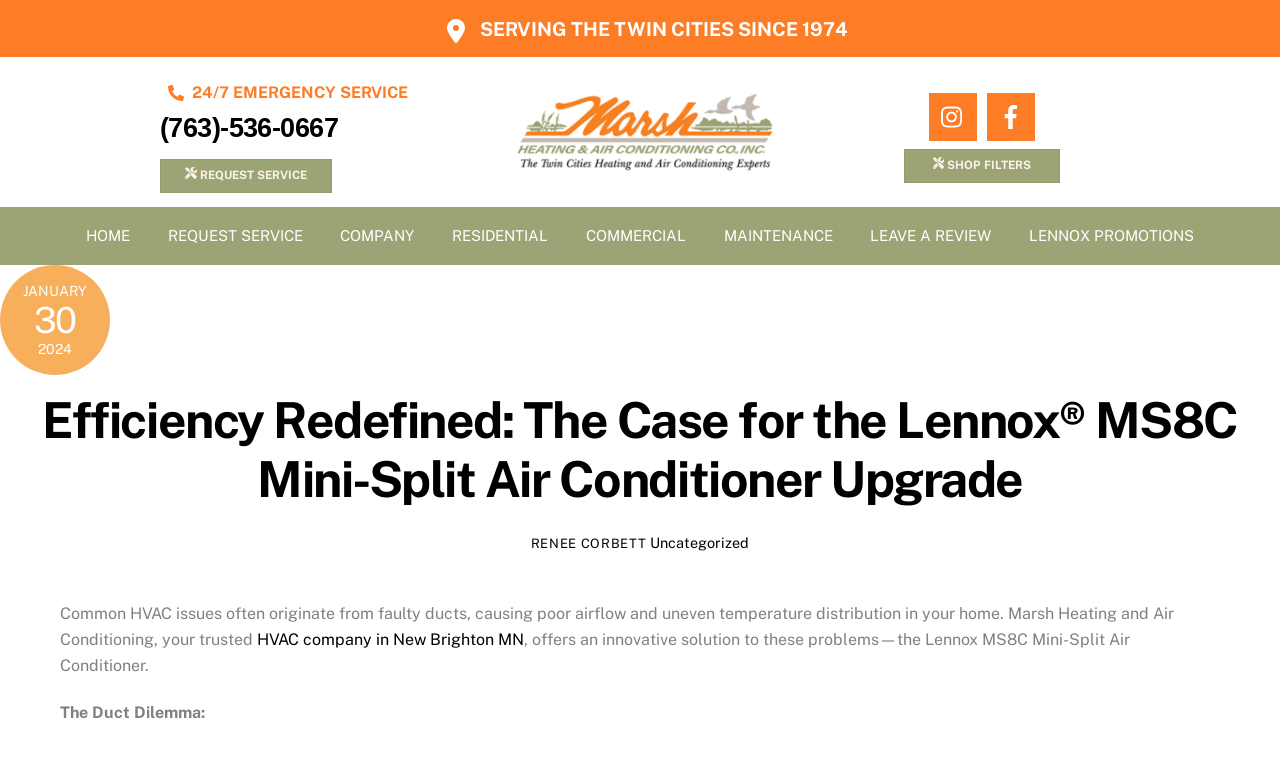

--- FILE ---
content_type: text/html; charset=UTF-8
request_url: https://marshheating.com/efficiency-redefined-the-case-for-the-lennox-ms8c-mini-split-air-conditioner-upgrade/
body_size: 17836
content:
<!DOCTYPE html>
<html lang="en-US">
<head>
        <meta charset="UTF-8">
        <meta name="viewport" content="width=device-width, initial-scale=1, minimum-scale=1">
        <style id="tb_inline_styles" data-no-optimize="1">.tb_animation_on{overflow-x:hidden}.themify_builder .wow{visibility:hidden;animation-fill-mode:both}[data-tf-animation]{will-change:transform,opacity,visibility}.themify_builder .tf_lax_done{transition-duration:.8s;transition-timing-function:cubic-bezier(.165,.84,.44,1)}[data-sticky-active].tb_sticky_scroll_active{z-index:1}[data-sticky-active].tb_sticky_scroll_active .hide-on-stick{display:none}@media(min-width:1281px){.hide-desktop{width:0!important;height:0!important;padding:0!important;visibility:hidden!important;margin:0!important;display:table-column!important;background:0!important;content-visibility:hidden;overflow:hidden!important}}@media(min-width:769px) and (max-width:1280px){.hide-tablet_landscape{width:0!important;height:0!important;padding:0!important;visibility:hidden!important;margin:0!important;display:table-column!important;background:0!important;content-visibility:hidden;overflow:hidden!important}}@media(min-width:681px) and (max-width:768px){.hide-tablet{width:0!important;height:0!important;padding:0!important;visibility:hidden!important;margin:0!important;display:table-column!important;background:0!important;content-visibility:hidden;overflow:hidden!important}}@media(max-width:680px){.hide-mobile{width:0!important;height:0!important;padding:0!important;visibility:hidden!important;margin:0!important;display:table-column!important;background:0!important;content-visibility:hidden;overflow:hidden!important}}@media(max-width:768px){div.module-gallery-grid{--galn:var(--galt)}}@media(max-width:680px){
                .themify_map.tf_map_loaded{width:100%!important}
                .ui.builder_button,.ui.nav li a{padding:.525em 1.15em}
                .fullheight>.row_inner:not(.tb_col_count_1){min-height:0}
                div.module-gallery-grid{--galn:var(--galm);gap:8px}
            }</style><noscript><style>.themify_builder .wow,.wow .tf_lazy{visibility:visible!important}</style></noscript>            <style id="tf_lazy_style" data-no-optimize="1">
                .tf_svg_lazy{
                    content-visibility:auto;
                    background-size:100% 25%!important;
                    background-repeat:no-repeat!important;
                    background-position:0 0, 0 33.4%,0 66.6%,0 100%!important;
                    transition:filter .3s linear!important;
                    filter:blur(25px)!important;                    transform:translateZ(0)
                }
                .tf_svg_lazy_loaded{
                    filter:blur(0)!important
                }
                [data-lazy]:is(.module,.module_row:not(.tb_first)),.module[data-lazy] .ui,.module_row[data-lazy]:not(.tb_first):is(>.row_inner,.module_column[data-lazy],.module_subrow[data-lazy]){
                    background-image:none!important
                }
            </style>
            <noscript>
                <style>
                    .tf_svg_lazy{
                        display:none!important
                    }
                </style>
            </noscript>
                    <style id="tf_lazy_common" data-no-optimize="1">
                        img{
                max-width:100%;
                height:auto
            }
                                    :where(.tf_in_flx,.tf_flx){display:inline-flex;flex-wrap:wrap;place-items:center}
            .tf_fa,:is(em,i) tf-lottie{display:inline-block;vertical-align:middle}:is(em,i) tf-lottie{width:1.5em;height:1.5em}.tf_fa{width:1em;height:1em;stroke-width:0;stroke:currentColor;overflow:visible;fill:currentColor;pointer-events:none;text-rendering:optimizeSpeed;buffered-rendering:static}#tf_svg symbol{overflow:visible}:where(.tf_lazy){position:relative;visibility:visible;display:block;opacity:.3}.wow .tf_lazy:not(.tf_swiper-slide){visibility:hidden;opacity:1}div.tf_audio_lazy audio{visibility:hidden;height:0;display:inline}.mejs-container{visibility:visible}.tf_iframe_lazy{transition:opacity .3s ease-in-out;min-height:10px}:where(.tf_flx),.tf_swiper-wrapper{display:flex}.tf_swiper-slide{flex-shrink:0;opacity:0;width:100%;height:100%}.tf_swiper-wrapper>br,.tf_lazy.tf_swiper-wrapper .tf_lazy:after,.tf_lazy.tf_swiper-wrapper .tf_lazy:before{display:none}.tf_lazy:after,.tf_lazy:before{content:'';display:inline-block;position:absolute;width:10px!important;height:10px!important;margin:0 3px;top:50%!important;inset-inline:auto 50%!important;border-radius:100%;background-color:currentColor;visibility:visible;animation:tf-hrz-loader infinite .75s cubic-bezier(.2,.68,.18,1.08)}.tf_lazy:after{width:6px!important;height:6px!important;inset-inline:50% auto!important;margin-top:3px;animation-delay:-.4s}@keyframes tf-hrz-loader{0%,100%{transform:scale(1);opacity:1}50%{transform:scale(.1);opacity:.6}}.tf_lazy_lightbox{position:fixed;background:rgba(11,11,11,.8);color:#ccc;top:0;left:0;display:flex;align-items:center;justify-content:center;z-index:999}.tf_lazy_lightbox .tf_lazy:after,.tf_lazy_lightbox .tf_lazy:before{background:#fff}.tf_vd_lazy,tf-lottie{display:flex;flex-wrap:wrap}tf-lottie{aspect-ratio:1.777}.tf_w.tf_vd_lazy video{width:100%;height:auto;position:static;object-fit:cover}
        </style>
        <link type="image/png" href="https://marshheating.com/wp-content/uploads/2023/08/Favicon.png" rel="apple-touch-icon" /><link type="image/png" href="https://marshheating.com/wp-content/uploads/2023/08/Favicon.png" rel="icon" /><meta name='robots' content='index, follow, max-image-preview:large, max-snippet:-1, max-video-preview:-1' />

	<!-- This site is optimized with the Yoast SEO plugin v26.6 - https://yoast.com/wordpress/plugins/seo/ -->
	<title>Efficiency Redefined: The Case for the Lennox® MS8C Mini-Split Air Conditioner Upgrade - Marsh Heating</title>
	<link rel="canonical" href="https://marshheating.com/efficiency-redefined-the-case-for-the-lennox-ms8c-mini-split-air-conditioner-upgrade/" />
	<meta property="og:locale" content="en_US" />
	<meta property="og:type" content="article" />
	<meta property="og:title" content="Efficiency Redefined: The Case for the Lennox® MS8C Mini-Split Air Conditioner Upgrade - Marsh Heating" />
	<meta property="og:description" content="Common HVAC issues often originate from faulty ducts, causing poor airflow and uneven temperature distribution in your home. Marsh Heating and Air Conditioning, your trusted HVAC company in New Brighton MN, offers an innovative solution to these problems—the Lennox MS8C Mini-Split Air Conditioner. The Duct Dilemma: Duct-related problems, like dirty or leaking ducts, can lead [&hellip;]" />
	<meta property="og:url" content="https://marshheating.com/efficiency-redefined-the-case-for-the-lennox-ms8c-mini-split-air-conditioner-upgrade/" />
	<meta property="og:site_name" content="Marsh Heating" />
	<meta property="article:published_time" content="2024-01-30T07:22:00+00:00" />
	<meta property="article:modified_time" content="2024-01-31T09:31:07+00:00" />
	<meta name="author" content="Renee Corbett" />
	<meta name="twitter:card" content="summary_large_image" />
	<meta name="twitter:label1" content="Written by" />
	<meta name="twitter:data1" content="Renee Corbett" />
	<script type="application/ld+json" class="yoast-schema-graph">{"@context":"https://schema.org","@graph":[{"@type":"WebPage","@id":"https://marshheating.com/efficiency-redefined-the-case-for-the-lennox-ms8c-mini-split-air-conditioner-upgrade/","url":"https://marshheating.com/efficiency-redefined-the-case-for-the-lennox-ms8c-mini-split-air-conditioner-upgrade/","name":"Efficiency Redefined: The Case for the Lennox® MS8C Mini-Split Air Conditioner Upgrade - Marsh Heating","isPartOf":{"@id":"https://marshheating.com/#website"},"datePublished":"2024-01-30T07:22:00+00:00","dateModified":"2024-01-31T09:31:07+00:00","author":{"@id":"https://marshheating.com/#/schema/person/e6ede56b2b47a6d488d37c03b98465c5"},"breadcrumb":{"@id":"https://marshheating.com/efficiency-redefined-the-case-for-the-lennox-ms8c-mini-split-air-conditioner-upgrade/#breadcrumb"},"inLanguage":"en-US","potentialAction":[{"@type":"ReadAction","target":["https://marshheating.com/efficiency-redefined-the-case-for-the-lennox-ms8c-mini-split-air-conditioner-upgrade/"]}]},{"@type":"BreadcrumbList","@id":"https://marshheating.com/efficiency-redefined-the-case-for-the-lennox-ms8c-mini-split-air-conditioner-upgrade/#breadcrumb","itemListElement":[{"@type":"ListItem","position":1,"name":"Home","item":"http://marshheating.com/"},{"@type":"ListItem","position":2,"name":"Blog","item":"https://marshheating.com/blog/"},{"@type":"ListItem","position":3,"name":"Efficiency Redefined: The Case for the Lennox® MS8C Mini-Split Air Conditioner Upgrade"}]},{"@type":"WebSite","@id":"https://marshheating.com/#website","url":"https://marshheating.com/","name":"Marsh Heating","description":"","potentialAction":[{"@type":"SearchAction","target":{"@type":"EntryPoint","urlTemplate":"https://marshheating.com/?s={search_term_string}"},"query-input":{"@type":"PropertyValueSpecification","valueRequired":true,"valueName":"search_term_string"}}],"inLanguage":"en-US"},{"@type":"Person","@id":"https://marshheating.com/#/schema/person/e6ede56b2b47a6d488d37c03b98465c5","name":"Renee Corbett","image":{"@type":"ImageObject","inLanguage":"en-US","@id":"https://marshheating.com/#/schema/person/image/","url":"https://secure.gravatar.com/avatar/c4c8d6142fc5ed0efa206da988c8f50aaea085dfc746d2c5082f11713443b208?s=96&d=mm&r=g","contentUrl":"https://secure.gravatar.com/avatar/c4c8d6142fc5ed0efa206da988c8f50aaea085dfc746d2c5082f11713443b208?s=96&d=mm&r=g","caption":"Renee Corbett"},"url":"https://marshheating.com/author/renee/"}]}</script>
	<!-- / Yoast SEO plugin. -->


<link rel="alternate" type="application/rss+xml" title="Marsh Heating &raquo; Feed" href="https://marshheating.com/feed/" />
<link rel="alternate" type="application/rss+xml" title="Marsh Heating &raquo; Comments Feed" href="https://marshheating.com/comments/feed/" />
<link rel="alternate" type="application/rss+xml" title="Marsh Heating &raquo; Efficiency Redefined: The Case for the Lennox® MS8C Mini-Split Air Conditioner Upgrade Comments Feed" href="https://marshheating.com/efficiency-redefined-the-case-for-the-lennox-ms8c-mini-split-air-conditioner-upgrade/feed/" />
<link rel="alternate" title="oEmbed (JSON)" type="application/json+oembed" href="https://marshheating.com/wp-json/oembed/1.0/embed?url=https%3A%2F%2Fmarshheating.com%2Fefficiency-redefined-the-case-for-the-lennox-ms8c-mini-split-air-conditioner-upgrade%2F" />
<link rel="alternate" title="oEmbed (XML)" type="text/xml+oembed" href="https://marshheating.com/wp-json/oembed/1.0/embed?url=https%3A%2F%2Fmarshheating.com%2Fefficiency-redefined-the-case-for-the-lennox-ms8c-mini-split-air-conditioner-upgrade%2F&#038;format=xml" />
<style id='wp-img-auto-sizes-contain-inline-css'>
img:is([sizes=auto i],[sizes^="auto," i]){contain-intrinsic-size:3000px 1500px}
/*# sourceURL=wp-img-auto-sizes-contain-inline-css */
</style>
<style id='global-styles-inline-css'>
:root{--wp--preset--aspect-ratio--square: 1;--wp--preset--aspect-ratio--4-3: 4/3;--wp--preset--aspect-ratio--3-4: 3/4;--wp--preset--aspect-ratio--3-2: 3/2;--wp--preset--aspect-ratio--2-3: 2/3;--wp--preset--aspect-ratio--16-9: 16/9;--wp--preset--aspect-ratio--9-16: 9/16;--wp--preset--color--black: #000000;--wp--preset--color--cyan-bluish-gray: #abb8c3;--wp--preset--color--white: #ffffff;--wp--preset--color--pale-pink: #f78da7;--wp--preset--color--vivid-red: #cf2e2e;--wp--preset--color--luminous-vivid-orange: #ff6900;--wp--preset--color--luminous-vivid-amber: #fcb900;--wp--preset--color--light-green-cyan: #7bdcb5;--wp--preset--color--vivid-green-cyan: #00d084;--wp--preset--color--pale-cyan-blue: #8ed1fc;--wp--preset--color--vivid-cyan-blue: #0693e3;--wp--preset--color--vivid-purple: #9b51e0;--wp--preset--gradient--vivid-cyan-blue-to-vivid-purple: linear-gradient(135deg,rgb(6,147,227) 0%,rgb(155,81,224) 100%);--wp--preset--gradient--light-green-cyan-to-vivid-green-cyan: linear-gradient(135deg,rgb(122,220,180) 0%,rgb(0,208,130) 100%);--wp--preset--gradient--luminous-vivid-amber-to-luminous-vivid-orange: linear-gradient(135deg,rgb(252,185,0) 0%,rgb(255,105,0) 100%);--wp--preset--gradient--luminous-vivid-orange-to-vivid-red: linear-gradient(135deg,rgb(255,105,0) 0%,rgb(207,46,46) 100%);--wp--preset--gradient--very-light-gray-to-cyan-bluish-gray: linear-gradient(135deg,rgb(238,238,238) 0%,rgb(169,184,195) 100%);--wp--preset--gradient--cool-to-warm-spectrum: linear-gradient(135deg,rgb(74,234,220) 0%,rgb(151,120,209) 20%,rgb(207,42,186) 40%,rgb(238,44,130) 60%,rgb(251,105,98) 80%,rgb(254,248,76) 100%);--wp--preset--gradient--blush-light-purple: linear-gradient(135deg,rgb(255,206,236) 0%,rgb(152,150,240) 100%);--wp--preset--gradient--blush-bordeaux: linear-gradient(135deg,rgb(254,205,165) 0%,rgb(254,45,45) 50%,rgb(107,0,62) 100%);--wp--preset--gradient--luminous-dusk: linear-gradient(135deg,rgb(255,203,112) 0%,rgb(199,81,192) 50%,rgb(65,88,208) 100%);--wp--preset--gradient--pale-ocean: linear-gradient(135deg,rgb(255,245,203) 0%,rgb(182,227,212) 50%,rgb(51,167,181) 100%);--wp--preset--gradient--electric-grass: linear-gradient(135deg,rgb(202,248,128) 0%,rgb(113,206,126) 100%);--wp--preset--gradient--midnight: linear-gradient(135deg,rgb(2,3,129) 0%,rgb(40,116,252) 100%);--wp--preset--font-size--small: 13px;--wp--preset--font-size--medium: clamp(14px, 0.875rem + ((1vw - 3.2px) * 0.469), 20px);--wp--preset--font-size--large: clamp(22.041px, 1.378rem + ((1vw - 3.2px) * 1.091), 36px);--wp--preset--font-size--x-large: clamp(25.014px, 1.563rem + ((1vw - 3.2px) * 1.327), 42px);--wp--preset--font-family--system-font: -apple-system,BlinkMacSystemFont,"Segoe UI",Roboto,Oxygen-Sans,Ubuntu,Cantarell,"Helvetica Neue",sans-serif;--wp--preset--spacing--20: 0.44rem;--wp--preset--spacing--30: 0.67rem;--wp--preset--spacing--40: 1rem;--wp--preset--spacing--50: 1.5rem;--wp--preset--spacing--60: 2.25rem;--wp--preset--spacing--70: 3.38rem;--wp--preset--spacing--80: 5.06rem;--wp--preset--shadow--natural: 6px 6px 9px rgba(0, 0, 0, 0.2);--wp--preset--shadow--deep: 12px 12px 50px rgba(0, 0, 0, 0.4);--wp--preset--shadow--sharp: 6px 6px 0px rgba(0, 0, 0, 0.2);--wp--preset--shadow--outlined: 6px 6px 0px -3px rgb(255, 255, 255), 6px 6px rgb(0, 0, 0);--wp--preset--shadow--crisp: 6px 6px 0px rgb(0, 0, 0);}:where(body) { margin: 0; }.wp-site-blocks > .alignleft { float: left; margin-right: 2em; }.wp-site-blocks > .alignright { float: right; margin-left: 2em; }.wp-site-blocks > .aligncenter { justify-content: center; margin-left: auto; margin-right: auto; }:where(.wp-site-blocks) > * { margin-block-start: 24px; margin-block-end: 0; }:where(.wp-site-blocks) > :first-child { margin-block-start: 0; }:where(.wp-site-blocks) > :last-child { margin-block-end: 0; }:root { --wp--style--block-gap: 24px; }:root :where(.is-layout-flow) > :first-child{margin-block-start: 0;}:root :where(.is-layout-flow) > :last-child{margin-block-end: 0;}:root :where(.is-layout-flow) > *{margin-block-start: 24px;margin-block-end: 0;}:root :where(.is-layout-constrained) > :first-child{margin-block-start: 0;}:root :where(.is-layout-constrained) > :last-child{margin-block-end: 0;}:root :where(.is-layout-constrained) > *{margin-block-start: 24px;margin-block-end: 0;}:root :where(.is-layout-flex){gap: 24px;}:root :where(.is-layout-grid){gap: 24px;}.is-layout-flow > .alignleft{float: left;margin-inline-start: 0;margin-inline-end: 2em;}.is-layout-flow > .alignright{float: right;margin-inline-start: 2em;margin-inline-end: 0;}.is-layout-flow > .aligncenter{margin-left: auto !important;margin-right: auto !important;}.is-layout-constrained > .alignleft{float: left;margin-inline-start: 0;margin-inline-end: 2em;}.is-layout-constrained > .alignright{float: right;margin-inline-start: 2em;margin-inline-end: 0;}.is-layout-constrained > .aligncenter{margin-left: auto !important;margin-right: auto !important;}.is-layout-constrained > :where(:not(.alignleft):not(.alignright):not(.alignfull)){margin-left: auto !important;margin-right: auto !important;}body .is-layout-flex{display: flex;}.is-layout-flex{flex-wrap: wrap;align-items: center;}.is-layout-flex > :is(*, div){margin: 0;}body .is-layout-grid{display: grid;}.is-layout-grid > :is(*, div){margin: 0;}body{font-family: var(--wp--preset--font-family--system-font);font-size: var(--wp--preset--font-size--medium);line-height: 1.6;padding-top: 0px;padding-right: 0px;padding-bottom: 0px;padding-left: 0px;}a:where(:not(.wp-element-button)){text-decoration: underline;}:root :where(.wp-element-button, .wp-block-button__link){background-color: #32373c;border-width: 0;color: #fff;font-family: inherit;font-size: inherit;font-style: inherit;font-weight: inherit;letter-spacing: inherit;line-height: inherit;padding-top: calc(0.667em + 2px);padding-right: calc(1.333em + 2px);padding-bottom: calc(0.667em + 2px);padding-left: calc(1.333em + 2px);text-decoration: none;text-transform: inherit;}.has-black-color{color: var(--wp--preset--color--black) !important;}.has-cyan-bluish-gray-color{color: var(--wp--preset--color--cyan-bluish-gray) !important;}.has-white-color{color: var(--wp--preset--color--white) !important;}.has-pale-pink-color{color: var(--wp--preset--color--pale-pink) !important;}.has-vivid-red-color{color: var(--wp--preset--color--vivid-red) !important;}.has-luminous-vivid-orange-color{color: var(--wp--preset--color--luminous-vivid-orange) !important;}.has-luminous-vivid-amber-color{color: var(--wp--preset--color--luminous-vivid-amber) !important;}.has-light-green-cyan-color{color: var(--wp--preset--color--light-green-cyan) !important;}.has-vivid-green-cyan-color{color: var(--wp--preset--color--vivid-green-cyan) !important;}.has-pale-cyan-blue-color{color: var(--wp--preset--color--pale-cyan-blue) !important;}.has-vivid-cyan-blue-color{color: var(--wp--preset--color--vivid-cyan-blue) !important;}.has-vivid-purple-color{color: var(--wp--preset--color--vivid-purple) !important;}.has-black-background-color{background-color: var(--wp--preset--color--black) !important;}.has-cyan-bluish-gray-background-color{background-color: var(--wp--preset--color--cyan-bluish-gray) !important;}.has-white-background-color{background-color: var(--wp--preset--color--white) !important;}.has-pale-pink-background-color{background-color: var(--wp--preset--color--pale-pink) !important;}.has-vivid-red-background-color{background-color: var(--wp--preset--color--vivid-red) !important;}.has-luminous-vivid-orange-background-color{background-color: var(--wp--preset--color--luminous-vivid-orange) !important;}.has-luminous-vivid-amber-background-color{background-color: var(--wp--preset--color--luminous-vivid-amber) !important;}.has-light-green-cyan-background-color{background-color: var(--wp--preset--color--light-green-cyan) !important;}.has-vivid-green-cyan-background-color{background-color: var(--wp--preset--color--vivid-green-cyan) !important;}.has-pale-cyan-blue-background-color{background-color: var(--wp--preset--color--pale-cyan-blue) !important;}.has-vivid-cyan-blue-background-color{background-color: var(--wp--preset--color--vivid-cyan-blue) !important;}.has-vivid-purple-background-color{background-color: var(--wp--preset--color--vivid-purple) !important;}.has-black-border-color{border-color: var(--wp--preset--color--black) !important;}.has-cyan-bluish-gray-border-color{border-color: var(--wp--preset--color--cyan-bluish-gray) !important;}.has-white-border-color{border-color: var(--wp--preset--color--white) !important;}.has-pale-pink-border-color{border-color: var(--wp--preset--color--pale-pink) !important;}.has-vivid-red-border-color{border-color: var(--wp--preset--color--vivid-red) !important;}.has-luminous-vivid-orange-border-color{border-color: var(--wp--preset--color--luminous-vivid-orange) !important;}.has-luminous-vivid-amber-border-color{border-color: var(--wp--preset--color--luminous-vivid-amber) !important;}.has-light-green-cyan-border-color{border-color: var(--wp--preset--color--light-green-cyan) !important;}.has-vivid-green-cyan-border-color{border-color: var(--wp--preset--color--vivid-green-cyan) !important;}.has-pale-cyan-blue-border-color{border-color: var(--wp--preset--color--pale-cyan-blue) !important;}.has-vivid-cyan-blue-border-color{border-color: var(--wp--preset--color--vivid-cyan-blue) !important;}.has-vivid-purple-border-color{border-color: var(--wp--preset--color--vivid-purple) !important;}.has-vivid-cyan-blue-to-vivid-purple-gradient-background{background: var(--wp--preset--gradient--vivid-cyan-blue-to-vivid-purple) !important;}.has-light-green-cyan-to-vivid-green-cyan-gradient-background{background: var(--wp--preset--gradient--light-green-cyan-to-vivid-green-cyan) !important;}.has-luminous-vivid-amber-to-luminous-vivid-orange-gradient-background{background: var(--wp--preset--gradient--luminous-vivid-amber-to-luminous-vivid-orange) !important;}.has-luminous-vivid-orange-to-vivid-red-gradient-background{background: var(--wp--preset--gradient--luminous-vivid-orange-to-vivid-red) !important;}.has-very-light-gray-to-cyan-bluish-gray-gradient-background{background: var(--wp--preset--gradient--very-light-gray-to-cyan-bluish-gray) !important;}.has-cool-to-warm-spectrum-gradient-background{background: var(--wp--preset--gradient--cool-to-warm-spectrum) !important;}.has-blush-light-purple-gradient-background{background: var(--wp--preset--gradient--blush-light-purple) !important;}.has-blush-bordeaux-gradient-background{background: var(--wp--preset--gradient--blush-bordeaux) !important;}.has-luminous-dusk-gradient-background{background: var(--wp--preset--gradient--luminous-dusk) !important;}.has-pale-ocean-gradient-background{background: var(--wp--preset--gradient--pale-ocean) !important;}.has-electric-grass-gradient-background{background: var(--wp--preset--gradient--electric-grass) !important;}.has-midnight-gradient-background{background: var(--wp--preset--gradient--midnight) !important;}.has-small-font-size{font-size: var(--wp--preset--font-size--small) !important;}.has-medium-font-size{font-size: var(--wp--preset--font-size--medium) !important;}.has-large-font-size{font-size: var(--wp--preset--font-size--large) !important;}.has-x-large-font-size{font-size: var(--wp--preset--font-size--x-large) !important;}.has-system-font-font-family{font-family: var(--wp--preset--font-family--system-font) !important;}
:root :where(.wp-block-pullquote){font-size: clamp(0.984em, 0.984rem + ((1vw - 0.2em) * 0.645), 1.5em);line-height: 1.6;}
/*# sourceURL=global-styles-inline-css */
</style>
<link rel="preload" href="https://marshheating.com/wp-content/plugins/contact-form-7/includes/css/styles.css?ver=6.1.4" as="style"><link rel='stylesheet' id='contact-form-7-css' href='https://marshheating.com/wp-content/plugins/contact-form-7/includes/css/styles.css?ver=6.1.4' media='all' />
<script src="https://marshheating.com/wp-includes/js/jquery/jquery.min.js?ver=3.7.1" id="jquery-core-js"></script>
<script src="https://marshheating.com/wp-includes/js/jquery/jquery-migrate.min.js?ver=3.4.1" id="jquery-migrate-js"></script>
<link rel="https://api.w.org/" href="https://marshheating.com/wp-json/" /><link rel="alternate" title="JSON" type="application/json" href="https://marshheating.com/wp-json/wp/v2/posts/21769" /><link rel="EditURI" type="application/rsd+xml" title="RSD" href="https://marshheating.com/xmlrpc.php?rsd" />
<meta name="generator" content="WordPress 6.9" />
<link rel='shortlink' href='https://marshheating.com/?p=21769' />

	<style>
	@keyframes themifyAnimatedBG{
		0%{background-color:#33baab}100%{background-color:#e33b9e}50%{background-color:#4961d7}33.3%{background-color:#2ea85c}25%{background-color:#2bb8ed}20%{background-color:#dd5135}
	}
	.module_row.animated-bg{
		animation:themifyAnimatedBG 30000ms infinite alternate
	}
	</style>
	<!-- Call Now Button 1.5.5 (https://callnowbutton.com) [renderer:noop]-->
<!-- Google Tag Manager -->
<script>(function(w,d,s,l,i){w[l]=w[l]||[];w[l].push({'gtm.start':
new Date().getTime(),event:'gtm.js'});var f=d.getElementsByTagName(s)[0],
j=d.createElement(s),dl=l!='dataLayer'?'&l='+l:'';j.async=true;j.src=
'https://www.googletagmanager.com/gtm.js?id='+i+dl;f.parentNode.insertBefore(j,f);
})(window,document,'script','dataLayer','GTM-TJ53KM58');</script>
<!-- End Google Tag Manager -->
<!-- Contractor Commerce Plugin -->
<script async defer src="https://plugin.contractorcommerce.com?key=arcP4d6DQpLghV3rtoA8GVTntfm1qnv7qsoNAn2J"></script>
<link rel="prefetch" href="https://marshheating.com/wp-content/themes/themify-ultra/js/themify-script.js?ver=8.0.8" as="script" fetchpriority="low"><link rel="prefetch" href="https://marshheating.com/wp-content/themes/themify-ultra/themify/js/modules/themify-sidemenu.js?ver=8.2.0" as="script" fetchpriority="low"><link rel="prefetch" href="https://marshheating.com/wp-content/themes/themify-ultra/themify/themify-builder/js/modules/sticky.js?ver=8.2.0" as="script" fetchpriority="low"><link rel="prefetch" href="https://marshheating.com/wp-content/themes/themify-ultra/themify/js/modules/lax.js?ver=8.2.0" as="script" fetchpriority="low"><link rel="prefetch" href="https://marshheating.com/wp-content/themes/themify-ultra/themify/themify-builder/js/modules/menu.js?ver=8.2.0" as="script" fetchpriority="low"><link rel="preload" href="https://marshheating.com/wp-content/themes/themify-ultra/themify/themify-builder/js/themify-builder-script.js?ver=8.2.0" as="script" fetchpriority="low"><link rel="preload" href="https://marshheating.com/wp-content/uploads/2025/05/Updated-Logo-300x102.png" as="image" imagesrcset="https://marshheating.com/wp-content/uploads/2025/05/Updated-Logo-300x102.png 300w, https://marshheating.com/wp-content/uploads/2025/05/Updated-Logo.png 450w" imagesizes="(max-width: 282px) 100vw, 282px" fetchpriority="high"><style id="tf_gf_fonts_style">@font-face{font-family:'Oswald';font-weight:200;font-display:swap;src:url(https://fonts.gstatic.com/s/oswald/v57/TK3iWkUHHAIjg752FD8Ghe4.woff2) format('woff2');unicode-range:U+0460-052F,U+1C80-1C8A,U+20B4,U+2DE0-2DFF,U+A640-A69F,U+FE2E-FE2F;}@font-face{font-family:'Oswald';font-weight:200;font-display:swap;src:url(https://fonts.gstatic.com/s/oswald/v57/TK3iWkUHHAIjg752HT8Ghe4.woff2) format('woff2');unicode-range:U+0301,U+0400-045F,U+0490-0491,U+04B0-04B1,U+2116;}@font-face{font-family:'Oswald';font-weight:200;font-display:swap;src:url(https://fonts.gstatic.com/s/oswald/v57/TK3iWkUHHAIjg752Fj8Ghe4.woff2) format('woff2');unicode-range:U+0102-0103,U+0110-0111,U+0128-0129,U+0168-0169,U+01A0-01A1,U+01AF-01B0,U+0300-0301,U+0303-0304,U+0308-0309,U+0323,U+0329,U+1EA0-1EF9,U+20AB;}@font-face{font-family:'Oswald';font-weight:200;font-display:swap;src:url(https://fonts.gstatic.com/s/oswald/v57/TK3iWkUHHAIjg752Fz8Ghe4.woff2) format('woff2');unicode-range:U+0100-02BA,U+02BD-02C5,U+02C7-02CC,U+02CE-02D7,U+02DD-02FF,U+0304,U+0308,U+0329,U+1D00-1DBF,U+1E00-1E9F,U+1EF2-1EFF,U+2020,U+20A0-20AB,U+20AD-20C0,U+2113,U+2C60-2C7F,U+A720-A7FF;}@font-face{font-family:'Oswald';font-weight:200;font-display:swap;src:url(https://fonts.gstatic.com/s/oswald/v57/TK3iWkUHHAIjg752GT8G.woff2) format('woff2');unicode-range:U+0000-00FF,U+0131,U+0152-0153,U+02BB-02BC,U+02C6,U+02DA,U+02DC,U+0304,U+0308,U+0329,U+2000-206F,U+20AC,U+2122,U+2191,U+2193,U+2212,U+2215,U+FEFF,U+FFFD;}@font-face{font-family:'Oswald';font-weight:300;font-display:swap;src:url(https://fonts.gstatic.com/s/oswald/v57/TK3iWkUHHAIjg752FD8Ghe4.woff2) format('woff2');unicode-range:U+0460-052F,U+1C80-1C8A,U+20B4,U+2DE0-2DFF,U+A640-A69F,U+FE2E-FE2F;}@font-face{font-family:'Oswald';font-weight:300;font-display:swap;src:url(https://fonts.gstatic.com/s/oswald/v57/TK3iWkUHHAIjg752HT8Ghe4.woff2) format('woff2');unicode-range:U+0301,U+0400-045F,U+0490-0491,U+04B0-04B1,U+2116;}@font-face{font-family:'Oswald';font-weight:300;font-display:swap;src:url(https://fonts.gstatic.com/s/oswald/v57/TK3iWkUHHAIjg752Fj8Ghe4.woff2) format('woff2');unicode-range:U+0102-0103,U+0110-0111,U+0128-0129,U+0168-0169,U+01A0-01A1,U+01AF-01B0,U+0300-0301,U+0303-0304,U+0308-0309,U+0323,U+0329,U+1EA0-1EF9,U+20AB;}@font-face{font-family:'Oswald';font-weight:300;font-display:swap;src:url(https://fonts.gstatic.com/s/oswald/v57/TK3iWkUHHAIjg752Fz8Ghe4.woff2) format('woff2');unicode-range:U+0100-02BA,U+02BD-02C5,U+02C7-02CC,U+02CE-02D7,U+02DD-02FF,U+0304,U+0308,U+0329,U+1D00-1DBF,U+1E00-1E9F,U+1EF2-1EFF,U+2020,U+20A0-20AB,U+20AD-20C0,U+2113,U+2C60-2C7F,U+A720-A7FF;}@font-face{font-family:'Oswald';font-weight:300;font-display:swap;src:url(https://fonts.gstatic.com/s/oswald/v57/TK3iWkUHHAIjg752GT8G.woff2) format('woff2');unicode-range:U+0000-00FF,U+0131,U+0152-0153,U+02BB-02BC,U+02C6,U+02DA,U+02DC,U+0304,U+0308,U+0329,U+2000-206F,U+20AC,U+2122,U+2191,U+2193,U+2212,U+2215,U+FEFF,U+FFFD;}@font-face{font-family:'Oswald';font-display:swap;src:url(https://fonts.gstatic.com/s/oswald/v57/TK3iWkUHHAIjg752FD8Ghe4.woff2) format('woff2');unicode-range:U+0460-052F,U+1C80-1C8A,U+20B4,U+2DE0-2DFF,U+A640-A69F,U+FE2E-FE2F;}@font-face{font-family:'Oswald';font-display:swap;src:url(https://fonts.gstatic.com/s/oswald/v57/TK3iWkUHHAIjg752HT8Ghe4.woff2) format('woff2');unicode-range:U+0301,U+0400-045F,U+0490-0491,U+04B0-04B1,U+2116;}@font-face{font-family:'Oswald';font-display:swap;src:url(https://fonts.gstatic.com/s/oswald/v57/TK3iWkUHHAIjg752Fj8Ghe4.woff2) format('woff2');unicode-range:U+0102-0103,U+0110-0111,U+0128-0129,U+0168-0169,U+01A0-01A1,U+01AF-01B0,U+0300-0301,U+0303-0304,U+0308-0309,U+0323,U+0329,U+1EA0-1EF9,U+20AB;}@font-face{font-family:'Oswald';font-display:swap;src:url(https://fonts.gstatic.com/s/oswald/v57/TK3iWkUHHAIjg752Fz8Ghe4.woff2) format('woff2');unicode-range:U+0100-02BA,U+02BD-02C5,U+02C7-02CC,U+02CE-02D7,U+02DD-02FF,U+0304,U+0308,U+0329,U+1D00-1DBF,U+1E00-1E9F,U+1EF2-1EFF,U+2020,U+20A0-20AB,U+20AD-20C0,U+2113,U+2C60-2C7F,U+A720-A7FF;}@font-face{font-family:'Oswald';font-display:swap;src:url(https://fonts.gstatic.com/s/oswald/v57/TK3iWkUHHAIjg752GT8G.woff2) format('woff2');unicode-range:U+0000-00FF,U+0131,U+0152-0153,U+02BB-02BC,U+02C6,U+02DA,U+02DC,U+0304,U+0308,U+0329,U+2000-206F,U+20AC,U+2122,U+2191,U+2193,U+2212,U+2215,U+FEFF,U+FFFD;}@font-face{font-family:'Oswald';font-weight:700;font-display:swap;src:url(https://fonts.gstatic.com/s/oswald/v57/TK3iWkUHHAIjg752FD8Ghe4.woff2) format('woff2');unicode-range:U+0460-052F,U+1C80-1C8A,U+20B4,U+2DE0-2DFF,U+A640-A69F,U+FE2E-FE2F;}@font-face{font-family:'Oswald';font-weight:700;font-display:swap;src:url(https://fonts.gstatic.com/s/oswald/v57/TK3iWkUHHAIjg752HT8Ghe4.woff2) format('woff2');unicode-range:U+0301,U+0400-045F,U+0490-0491,U+04B0-04B1,U+2116;}@font-face{font-family:'Oswald';font-weight:700;font-display:swap;src:url(https://fonts.gstatic.com/s/oswald/v57/TK3iWkUHHAIjg752Fj8Ghe4.woff2) format('woff2');unicode-range:U+0102-0103,U+0110-0111,U+0128-0129,U+0168-0169,U+01A0-01A1,U+01AF-01B0,U+0300-0301,U+0303-0304,U+0308-0309,U+0323,U+0329,U+1EA0-1EF9,U+20AB;}@font-face{font-family:'Oswald';font-weight:700;font-display:swap;src:url(https://fonts.gstatic.com/s/oswald/v57/TK3iWkUHHAIjg752Fz8Ghe4.woff2) format('woff2');unicode-range:U+0100-02BA,U+02BD-02C5,U+02C7-02CC,U+02CE-02D7,U+02DD-02FF,U+0304,U+0308,U+0329,U+1D00-1DBF,U+1E00-1E9F,U+1EF2-1EFF,U+2020,U+20A0-20AB,U+20AD-20C0,U+2113,U+2C60-2C7F,U+A720-A7FF;}@font-face{font-family:'Oswald';font-weight:700;font-display:swap;src:url(https://fonts.gstatic.com/s/oswald/v57/TK3iWkUHHAIjg752GT8G.woff2) format('woff2');unicode-range:U+0000-00FF,U+0131,U+0152-0153,U+02BB-02BC,U+02C6,U+02DA,U+02DC,U+0304,U+0308,U+0329,U+2000-206F,U+20AC,U+2122,U+2191,U+2193,U+2212,U+2215,U+FEFF,U+FFFD;}@font-face{font-family:'Public Sans';font-style:italic;font-weight:300;font-display:swap;src:url(https://fonts.gstatic.com/s/publicsans/v21/ijwTs572Xtc6ZYQws9YVwnNDTJPax9k0.woff2) format('woff2');unicode-range:U+0102-0103,U+0110-0111,U+0128-0129,U+0168-0169,U+01A0-01A1,U+01AF-01B0,U+0300-0301,U+0303-0304,U+0308-0309,U+0323,U+0329,U+1EA0-1EF9,U+20AB;}@font-face{font-family:'Public Sans';font-style:italic;font-weight:300;font-display:swap;src:url(https://fonts.gstatic.com/s/publicsans/v21/ijwTs572Xtc6ZYQws9YVwnNDTJLax9k0.woff2) format('woff2');unicode-range:U+0100-02BA,U+02BD-02C5,U+02C7-02CC,U+02CE-02D7,U+02DD-02FF,U+0304,U+0308,U+0329,U+1D00-1DBF,U+1E00-1E9F,U+1EF2-1EFF,U+2020,U+20A0-20AB,U+20AD-20C0,U+2113,U+2C60-2C7F,U+A720-A7FF;}@font-face{font-family:'Public Sans';font-style:italic;font-weight:300;font-display:swap;src:url(https://fonts.gstatic.com/s/publicsans/v21/ijwTs572Xtc6ZYQws9YVwnNDTJzaxw.woff2) format('woff2');unicode-range:U+0000-00FF,U+0131,U+0152-0153,U+02BB-02BC,U+02C6,U+02DA,U+02DC,U+0304,U+0308,U+0329,U+2000-206F,U+20AC,U+2122,U+2191,U+2193,U+2212,U+2215,U+FEFF,U+FFFD;}@font-face{font-family:'Public Sans';font-style:italic;font-display:swap;src:url(https://fonts.gstatic.com/s/publicsans/v21/ijwTs572Xtc6ZYQws9YVwnNDTJPax9k0.woff2) format('woff2');unicode-range:U+0102-0103,U+0110-0111,U+0128-0129,U+0168-0169,U+01A0-01A1,U+01AF-01B0,U+0300-0301,U+0303-0304,U+0308-0309,U+0323,U+0329,U+1EA0-1EF9,U+20AB;}@font-face{font-family:'Public Sans';font-style:italic;font-display:swap;src:url(https://fonts.gstatic.com/s/publicsans/v21/ijwTs572Xtc6ZYQws9YVwnNDTJLax9k0.woff2) format('woff2');unicode-range:U+0100-02BA,U+02BD-02C5,U+02C7-02CC,U+02CE-02D7,U+02DD-02FF,U+0304,U+0308,U+0329,U+1D00-1DBF,U+1E00-1E9F,U+1EF2-1EFF,U+2020,U+20A0-20AB,U+20AD-20C0,U+2113,U+2C60-2C7F,U+A720-A7FF;}@font-face{font-family:'Public Sans';font-style:italic;font-display:swap;src:url(https://fonts.gstatic.com/s/publicsans/v21/ijwTs572Xtc6ZYQws9YVwnNDTJzaxw.woff2) format('woff2');unicode-range:U+0000-00FF,U+0131,U+0152-0153,U+02BB-02BC,U+02C6,U+02DA,U+02DC,U+0304,U+0308,U+0329,U+2000-206F,U+20AC,U+2122,U+2191,U+2193,U+2212,U+2215,U+FEFF,U+FFFD;}@font-face{font-family:'Public Sans';font-style:italic;font-weight:600;font-display:swap;src:url(https://fonts.gstatic.com/s/publicsans/v21/ijwTs572Xtc6ZYQws9YVwnNDTJPax9k0.woff2) format('woff2');unicode-range:U+0102-0103,U+0110-0111,U+0128-0129,U+0168-0169,U+01A0-01A1,U+01AF-01B0,U+0300-0301,U+0303-0304,U+0308-0309,U+0323,U+0329,U+1EA0-1EF9,U+20AB;}@font-face{font-family:'Public Sans';font-style:italic;font-weight:600;font-display:swap;src:url(https://fonts.gstatic.com/s/publicsans/v21/ijwTs572Xtc6ZYQws9YVwnNDTJLax9k0.woff2) format('woff2');unicode-range:U+0100-02BA,U+02BD-02C5,U+02C7-02CC,U+02CE-02D7,U+02DD-02FF,U+0304,U+0308,U+0329,U+1D00-1DBF,U+1E00-1E9F,U+1EF2-1EFF,U+2020,U+20A0-20AB,U+20AD-20C0,U+2113,U+2C60-2C7F,U+A720-A7FF;}@font-face{font-family:'Public Sans';font-style:italic;font-weight:600;font-display:swap;src:url(https://fonts.gstatic.com/s/publicsans/v21/ijwTs572Xtc6ZYQws9YVwnNDTJzaxw.woff2) format('woff2');unicode-range:U+0000-00FF,U+0131,U+0152-0153,U+02BB-02BC,U+02C6,U+02DA,U+02DC,U+0304,U+0308,U+0329,U+2000-206F,U+20AC,U+2122,U+2191,U+2193,U+2212,U+2215,U+FEFF,U+FFFD;}@font-face{font-family:'Public Sans';font-style:italic;font-weight:700;font-display:swap;src:url(https://fonts.gstatic.com/s/publicsans/v21/ijwTs572Xtc6ZYQws9YVwnNDTJPax9k0.woff2) format('woff2');unicode-range:U+0102-0103,U+0110-0111,U+0128-0129,U+0168-0169,U+01A0-01A1,U+01AF-01B0,U+0300-0301,U+0303-0304,U+0308-0309,U+0323,U+0329,U+1EA0-1EF9,U+20AB;}@font-face{font-family:'Public Sans';font-style:italic;font-weight:700;font-display:swap;src:url(https://fonts.gstatic.com/s/publicsans/v21/ijwTs572Xtc6ZYQws9YVwnNDTJLax9k0.woff2) format('woff2');unicode-range:U+0100-02BA,U+02BD-02C5,U+02C7-02CC,U+02CE-02D7,U+02DD-02FF,U+0304,U+0308,U+0329,U+1D00-1DBF,U+1E00-1E9F,U+1EF2-1EFF,U+2020,U+20A0-20AB,U+20AD-20C0,U+2113,U+2C60-2C7F,U+A720-A7FF;}@font-face{font-family:'Public Sans';font-style:italic;font-weight:700;font-display:swap;src:url(https://fonts.gstatic.com/s/publicsans/v21/ijwTs572Xtc6ZYQws9YVwnNDTJzaxw.woff2) format('woff2');unicode-range:U+0000-00FF,U+0131,U+0152-0153,U+02BB-02BC,U+02C6,U+02DA,U+02DC,U+0304,U+0308,U+0329,U+2000-206F,U+20AC,U+2122,U+2191,U+2193,U+2212,U+2215,U+FEFF,U+FFFD;}@font-face{font-family:'Public Sans';font-style:italic;font-weight:800;font-display:swap;src:url(https://fonts.gstatic.com/s/publicsans/v21/ijwTs572Xtc6ZYQws9YVwnNDTJPax9k0.woff2) format('woff2');unicode-range:U+0102-0103,U+0110-0111,U+0128-0129,U+0168-0169,U+01A0-01A1,U+01AF-01B0,U+0300-0301,U+0303-0304,U+0308-0309,U+0323,U+0329,U+1EA0-1EF9,U+20AB;}@font-face{font-family:'Public Sans';font-style:italic;font-weight:800;font-display:swap;src:url(https://fonts.gstatic.com/s/publicsans/v21/ijwTs572Xtc6ZYQws9YVwnNDTJLax9k0.woff2) format('woff2');unicode-range:U+0100-02BA,U+02BD-02C5,U+02C7-02CC,U+02CE-02D7,U+02DD-02FF,U+0304,U+0308,U+0329,U+1D00-1DBF,U+1E00-1E9F,U+1EF2-1EFF,U+2020,U+20A0-20AB,U+20AD-20C0,U+2113,U+2C60-2C7F,U+A720-A7FF;}@font-face{font-family:'Public Sans';font-style:italic;font-weight:800;font-display:swap;src:url(https://fonts.gstatic.com/s/publicsans/v21/ijwTs572Xtc6ZYQws9YVwnNDTJzaxw.woff2) format('woff2');unicode-range:U+0000-00FF,U+0131,U+0152-0153,U+02BB-02BC,U+02C6,U+02DA,U+02DC,U+0304,U+0308,U+0329,U+2000-206F,U+20AC,U+2122,U+2191,U+2193,U+2212,U+2215,U+FEFF,U+FFFD;}@font-face{font-family:'Public Sans';font-weight:300;font-display:swap;src:url(https://fonts.gstatic.com/s/publicsans/v21/ijwRs572Xtc6ZYQws9YVwnNJfJ7Cww.woff2) format('woff2');unicode-range:U+0102-0103,U+0110-0111,U+0128-0129,U+0168-0169,U+01A0-01A1,U+01AF-01B0,U+0300-0301,U+0303-0304,U+0308-0309,U+0323,U+0329,U+1EA0-1EF9,U+20AB;}@font-face{font-family:'Public Sans';font-weight:300;font-display:swap;src:url(https://fonts.gstatic.com/s/publicsans/v21/ijwRs572Xtc6ZYQws9YVwnNIfJ7Cww.woff2) format('woff2');unicode-range:U+0100-02BA,U+02BD-02C5,U+02C7-02CC,U+02CE-02D7,U+02DD-02FF,U+0304,U+0308,U+0329,U+1D00-1DBF,U+1E00-1E9F,U+1EF2-1EFF,U+2020,U+20A0-20AB,U+20AD-20C0,U+2113,U+2C60-2C7F,U+A720-A7FF;}@font-face{font-family:'Public Sans';font-weight:300;font-display:swap;src:url(https://fonts.gstatic.com/s/publicsans/v21/ijwRs572Xtc6ZYQws9YVwnNGfJ4.woff2) format('woff2');unicode-range:U+0000-00FF,U+0131,U+0152-0153,U+02BB-02BC,U+02C6,U+02DA,U+02DC,U+0304,U+0308,U+0329,U+2000-206F,U+20AC,U+2122,U+2191,U+2193,U+2212,U+2215,U+FEFF,U+FFFD;}@font-face{font-family:'Public Sans';font-display:swap;src:url(https://fonts.gstatic.com/s/publicsans/v21/ijwRs572Xtc6ZYQws9YVwnNJfJ7Cww.woff2) format('woff2');unicode-range:U+0102-0103,U+0110-0111,U+0128-0129,U+0168-0169,U+01A0-01A1,U+01AF-01B0,U+0300-0301,U+0303-0304,U+0308-0309,U+0323,U+0329,U+1EA0-1EF9,U+20AB;}@font-face{font-family:'Public Sans';font-display:swap;src:url(https://fonts.gstatic.com/s/publicsans/v21/ijwRs572Xtc6ZYQws9YVwnNIfJ7Cww.woff2) format('woff2');unicode-range:U+0100-02BA,U+02BD-02C5,U+02C7-02CC,U+02CE-02D7,U+02DD-02FF,U+0304,U+0308,U+0329,U+1D00-1DBF,U+1E00-1E9F,U+1EF2-1EFF,U+2020,U+20A0-20AB,U+20AD-20C0,U+2113,U+2C60-2C7F,U+A720-A7FF;}@font-face{font-family:'Public Sans';font-display:swap;src:url(https://fonts.gstatic.com/s/publicsans/v21/ijwRs572Xtc6ZYQws9YVwnNGfJ4.woff2) format('woff2');unicode-range:U+0000-00FF,U+0131,U+0152-0153,U+02BB-02BC,U+02C6,U+02DA,U+02DC,U+0304,U+0308,U+0329,U+2000-206F,U+20AC,U+2122,U+2191,U+2193,U+2212,U+2215,U+FEFF,U+FFFD;}@font-face{font-family:'Public Sans';font-weight:600;font-display:swap;src:url(https://fonts.gstatic.com/s/publicsans/v21/ijwRs572Xtc6ZYQws9YVwnNJfJ7Cww.woff2) format('woff2');unicode-range:U+0102-0103,U+0110-0111,U+0128-0129,U+0168-0169,U+01A0-01A1,U+01AF-01B0,U+0300-0301,U+0303-0304,U+0308-0309,U+0323,U+0329,U+1EA0-1EF9,U+20AB;}@font-face{font-family:'Public Sans';font-weight:600;font-display:swap;src:url(https://fonts.gstatic.com/s/publicsans/v21/ijwRs572Xtc6ZYQws9YVwnNIfJ7Cww.woff2) format('woff2');unicode-range:U+0100-02BA,U+02BD-02C5,U+02C7-02CC,U+02CE-02D7,U+02DD-02FF,U+0304,U+0308,U+0329,U+1D00-1DBF,U+1E00-1E9F,U+1EF2-1EFF,U+2020,U+20A0-20AB,U+20AD-20C0,U+2113,U+2C60-2C7F,U+A720-A7FF;}@font-face{font-family:'Public Sans';font-weight:600;font-display:swap;src:url(https://fonts.gstatic.com/s/publicsans/v21/ijwRs572Xtc6ZYQws9YVwnNGfJ4.woff2) format('woff2');unicode-range:U+0000-00FF,U+0131,U+0152-0153,U+02BB-02BC,U+02C6,U+02DA,U+02DC,U+0304,U+0308,U+0329,U+2000-206F,U+20AC,U+2122,U+2191,U+2193,U+2212,U+2215,U+FEFF,U+FFFD;}@font-face{font-family:'Public Sans';font-weight:700;font-display:swap;src:url(https://fonts.gstatic.com/s/publicsans/v21/ijwRs572Xtc6ZYQws9YVwnNJfJ7Cww.woff2) format('woff2');unicode-range:U+0102-0103,U+0110-0111,U+0128-0129,U+0168-0169,U+01A0-01A1,U+01AF-01B0,U+0300-0301,U+0303-0304,U+0308-0309,U+0323,U+0329,U+1EA0-1EF9,U+20AB;}@font-face{font-family:'Public Sans';font-weight:700;font-display:swap;src:url(https://fonts.gstatic.com/s/publicsans/v21/ijwRs572Xtc6ZYQws9YVwnNIfJ7Cww.woff2) format('woff2');unicode-range:U+0100-02BA,U+02BD-02C5,U+02C7-02CC,U+02CE-02D7,U+02DD-02FF,U+0304,U+0308,U+0329,U+1D00-1DBF,U+1E00-1E9F,U+1EF2-1EFF,U+2020,U+20A0-20AB,U+20AD-20C0,U+2113,U+2C60-2C7F,U+A720-A7FF;}@font-face{font-family:'Public Sans';font-weight:700;font-display:swap;src:url(https://fonts.gstatic.com/s/publicsans/v21/ijwRs572Xtc6ZYQws9YVwnNGfJ4.woff2) format('woff2');unicode-range:U+0000-00FF,U+0131,U+0152-0153,U+02BB-02BC,U+02C6,U+02DA,U+02DC,U+0304,U+0308,U+0329,U+2000-206F,U+20AC,U+2122,U+2191,U+2193,U+2212,U+2215,U+FEFF,U+FFFD;}@font-face{font-family:'Public Sans';font-weight:800;font-display:swap;src:url(https://fonts.gstatic.com/s/publicsans/v21/ijwRs572Xtc6ZYQws9YVwnNJfJ7Cww.woff2) format('woff2');unicode-range:U+0102-0103,U+0110-0111,U+0128-0129,U+0168-0169,U+01A0-01A1,U+01AF-01B0,U+0300-0301,U+0303-0304,U+0308-0309,U+0323,U+0329,U+1EA0-1EF9,U+20AB;}@font-face{font-family:'Public Sans';font-weight:800;font-display:swap;src:url(https://fonts.gstatic.com/s/publicsans/v21/ijwRs572Xtc6ZYQws9YVwnNIfJ7Cww.woff2) format('woff2');unicode-range:U+0100-02BA,U+02BD-02C5,U+02C7-02CC,U+02CE-02D7,U+02DD-02FF,U+0304,U+0308,U+0329,U+1D00-1DBF,U+1E00-1E9F,U+1EF2-1EFF,U+2020,U+20A0-20AB,U+20AD-20C0,U+2113,U+2C60-2C7F,U+A720-A7FF;}@font-face{font-family:'Public Sans';font-weight:800;font-display:swap;src:url(https://fonts.gstatic.com/s/publicsans/v21/ijwRs572Xtc6ZYQws9YVwnNGfJ4.woff2) format('woff2');unicode-range:U+0000-00FF,U+0131,U+0152-0153,U+02BB-02BC,U+02C6,U+02DA,U+02DC,U+0304,U+0308,U+0329,U+2000-206F,U+20AC,U+2122,U+2191,U+2193,U+2212,U+2215,U+FEFF,U+FFFD;}</style><link rel="preload" fetchpriority="high" href="https://marshheating.com/wp-content/uploads/themify-concate/2601557842/themify-2592082029.css" as="style"><link fetchpriority="high" id="themify_concate-css" rel="stylesheet" href="https://marshheating.com/wp-content/uploads/themify-concate/2601557842/themify-2592082029.css"><link rel="preconnect" href="https://www.google-analytics.com"></head>
<body class="wp-singular post-template-default single single-post postid-21769 single-format-standard wp-theme-themify-ultra skin-construction sidebar-none default_width no-home tb_animation_on ready-view header-none footer-left-col search-off footer-menu-navigation-off single-fullwidth-layout sidemenu-active">
<a class="screen-reader-text skip-to-content" href="#content">Skip to content</a><!-- hook content: themify_body_start --><div class="tb_layout_part_wrap tf_w">
<!--themify_builder_content-->
    <div  class="themify_builder_content themify_builder_content-23075 themify_builder not_editable_builder" data-postid="23075">
                        <div  data-css_id="qcr2775" data-sticky-active="{&quot;d&quot;:[]}" data-lazy="1" class="module_row themify_builder_row fullwidth tb_qcr2775 tb_first tf_w hide-tablet hide-mobile">
                        <div class="row_inner col_align_top tb_col_count_1 tf_box tf_rel">
                        <div  data-lazy="1" class="module_column tb-column col-full tb_fepy775 first">
                            <div  data-lazy="1" class="module_subrow themify_builder_sub_row tf_w col_align_top tb_col_count_1 tb_ekux129">
                <div  data-lazy="1" class="module_column sub_column col-full tb_rprg129 first">
                    <!-- module icon -->
<div  class="module module-icon tb_568w816  large  icon_horizontal " data-lazy="1">
			<div class="module-icon-item">
																<em class="tf_box"
												 style="color:#ffffff"					><svg  class="tf_fa tf-fas-location-dot" aria-hidden="true"><use href="#tf-fas-location-dot"></use></svg></em>
																			<span>Serving The Twin Cities Since 1974</span>
															</div>
	</div>
<!-- /module icon -->
        </div>
                    </div>
                <div  data-lazy="1" class="module_subrow themify_builder_sub_row tf_w col_align_middle tb_col_count_3 tb_lef6286">
                <div  data-lazy="1" class="module_column sub_column col3-1 tb_pu3h286 first">
                    <!-- module icon -->
<div  class="module module-icon tb_it4c108    icon_horizontal " data-lazy="1">
			<div class="module-icon-item">
																<em class="tf_box"
												 style="color:#fd7d27"					><svg  class="tf_fa tf-fas-phone-alt" aria-hidden="true"><use href="#tf-fas-phone-alt"></use></svg></em>
																			<span>24/7 Emergency Service</span>
															</div>
	</div>
<!-- /module icon -->
<!-- module text -->
<div  class="module module-text tb_jvk2418   " data-lazy="1" data-lax-scale="(vh*1) 1,(vh*0) 0.833" data-box-position="left center" data-lax="true">
        <div  class="tb_text_wrap">
        <h3>(763)-536-0667</h3>    </div>
</div>
<!-- /module text --><!-- module buttons -->
<div  class="module module-buttons tb_249i138 buttons-horizontal solid  small" data-lazy="1">
        <div class="module-buttons-item tf_in_flx">
                        <a href="https://marshheating.com/request-service/" class="ui builder_button tf_in_flx orange" >
                                    <em><svg  class="tf_fa tf-fas-tools" aria-hidden="true"><use href="#tf-fas-tools"></use></svg></em>                                        REQUEST SERVICE                                        </a>
                </div>
            </div>
<!-- /module buttons -->
        </div>
                    <div  data-lazy="1" class="module_column sub_column col3-1 tb_66wh286">
                    <!-- module image -->
<div  class="module module-image tb_37oe286 image-center   tf_mw" data-lazy="1" data-lax-scale="(vh*1) 1,(vh*0) 0.833" data-box-position="50.8% 53%" data-lax="true">
        <div class="image-wrap tf_rel tf_mw">
            <a href="https://marshheating.com/">
                   <img data-tf-not-load="1" fetchpriority="high" loading="auto" decoding="auto" decoding="async" src="https://marshheating.com/wp-content/uploads/2025/05/Updated-Logo-300x102.png" width="282" height="95" class="wp-post-image wp-image-23078" title="Updated Logo" alt="Updated Logo" srcset="https://marshheating.com/wp-content/uploads/2025/05/Updated-Logo-300x102.png 300w, https://marshheating.com/wp-content/uploads/2025/05/Updated-Logo.png 450w" sizes="(max-width: 282px) 100vw, 282px" />        </a>
    
        </div>
    <!-- /image-wrap -->
    
        </div>
<!-- /module image -->        </div>
                    <div  data-lazy="1" class="module_column sub_column col3-1 tb_i143286 last">
                    <!-- module icon -->
<div  class="module module-icon tb_v7b7179  large  icon_horizontal " data-lazy="1">
			<div class="module-icon-item">
							<a href="https://www.instagram.com/marshheating">
																	<em class="tf_box"
																	><svg  class="tf_fa tf-fab-instagram" aria-hidden="true"><use href="#tf-fab-instagram"></use></svg></em>
																			<span class="screen-reader-text">Icon label</span>
																	</a>
					</div>
			<div class="module-icon-item">
																<em class="tf_box"
																	><svg  class="tf_fa tf-fab-facebook" aria-hidden="true"><use href="#tf-fab-facebook"></use></svg></em>
																			<span class="screen-reader-text">Icon label</span>
															</div>
	</div>
<!-- /module icon -->
<!-- module buttons -->
<div  class="module module-buttons tb_c23f958 buttons-horizontal solid  small" data-lazy="1">
        <div class="module-buttons-item tf_in_flx">
                        <a href="https://marshheating.com/filters-2/#/products" class="ui builder_button tf_in_flx orange" >
                                    <em><svg  class="tf_fa tf-fas-tools" aria-hidden="true"><use href="#tf-fas-tools"></use></svg></em>                                         SHOP FILTERS                                        </a>
                </div>
            </div>
<!-- /module buttons -->
        </div>
                    </div>
                <div  data-lazy="1" class="module_subrow themify_builder_sub_row tf_w col_align_top tb_col_count_1 tb_utsq319">
                <div  data-lazy="1" class="module_column sub_column col-full tb_w374319 first">
                    <!-- module menu -->
<div  class="module module-menu tb_1lxw821  mobile-menu-slide" data-menu-style="mobile-menu-slide" data-menu-breakpoint="0" data-element-id="tb_1lxw821" data-lazy="1">
        
    <div class="module-menu-container"><ul id="menu-main-menu" class="ui tf_clearfix nav tf_rel tf_scrollbar  transparent"><li id="menu-item-62" class="menu-item-custom-62 menu-item menu-item-type-custom menu-item-object-custom menu-item-62"><a href="http://marshheating.com/index.php">Home</a></li>
<li id="menu-item-21270" class="menu-item-custom-21270 menu-item menu-item-type-custom menu-item-object-custom menu-item-21270"><a href="http://marshheating.com/request-service/">Request Service</a></li>
<li id="menu-item-19963" class="menu-item-custom-19963 menu-item menu-item-type-custom menu-item-object-custom menu-item-has-children menu-item-19963"><a>Company<span class="child-arrow closed" tabindex="-1"></span></a>
<ul class="sub-menu">
	<li id="menu-item-18" class="menu-item-page-17 menu-item menu-item-type-post_type menu-item-object-page menu-item-18 menu-page-17-parent-19963"><a href="https://marshheating.com/about-us/">About Us</a></li>
	<li id="menu-item-70" class="menu-item-page-68 menu-item menu-item-type-post_type menu-item-object-page menu-item-70 menu-page-68-parent-19963"><a href="https://marshheating.com/contact/">Contact</a></li>
	<li id="menu-item-20196" class="menu-item-page-20164 menu-item menu-item-type-post_type menu-item-object-page menu-item-20196 menu-page-20164-parent-19963"><a href="https://marshheating.com/air-conditioning/employment/">Employment</a></li>
	<li id="menu-item-20008" class="menu-item-custom-20008 menu-item menu-item-type-custom menu-item-object-custom menu-item-20008 menu-custom-20008-parent-19963"><a href="http://marshheating.com/feel-the-love/">Giving Back</a></li>
	<li id="menu-item-65" class="menu-item-page-63 menu-item menu-item-type-post_type menu-item-object-page menu-item-has-children menu-item-65 menu-page-63-parent-19963"><a href="https://marshheating.com/reviews/">Reviews<span class="child-arrow closed" tabindex="-1"></span></a>
	<ul class="sub-menu">
		<li id="menu-item-264" class="menu-item-page-262 menu-item menu-item-type-post_type menu-item-object-page menu-item-264 menu-page-262-parent-65"><a href="https://marshheating.com/customer-testimonials/">Customer Testimonials</a></li>
	</ul>
</li>
</ul>
</li>
<li id="menu-item-19964" class="menu-item-custom-19964 menu-item menu-item-type-custom menu-item-object-custom menu-item-has-children menu-item-19964"><a>Residential<span class="child-arrow closed" tabindex="-1"></span></a>
<ul class="sub-menu">
	<li id="menu-item-91" class="menu-item-page-86 menu-item menu-item-type-post_type menu-item-object-page menu-item-91 menu-page-86-parent-19964"><a href="https://marshheating.com/air-conditioning/air-conditioners/">Air Conditioners</a></li>
	<li id="menu-item-53" class="menu-item-page-39 menu-item menu-item-type-post_type menu-item-object-page menu-item-53 menu-page-39-parent-19964"><a href="https://marshheating.com/air-conditioning/ac-repair/">AC Repair</a></li>
	<li id="menu-item-59" class="menu-item-page-29 menu-item menu-item-type-post_type menu-item-object-page menu-item-59 menu-page-29-parent-19964"><a href="https://marshheating.com/heating/furnaces/">Furnaces</a></li>
	<li id="menu-item-66" class="menu-item-page-35 menu-item menu-item-type-post_type menu-item-object-page menu-item-66 menu-page-35-parent-19964"><a href="https://marshheating.com/heating/furnace-repair/">Furnace Repair</a></li>
	<li id="menu-item-57" class="menu-item-page-33 menu-item menu-item-type-post_type menu-item-object-page menu-item-57 menu-page-33-parent-19964"><a href="https://marshheating.com/heating/heat-pumps/">Heat Pumps</a></li>
	<li id="menu-item-58" class="menu-item-page-31 menu-item menu-item-type-post_type menu-item-object-page menu-item-58 menu-page-31-parent-19964"><a href="https://marshheating.com/heating/mini-splits/">Mini-Splits</a></li>
	<li id="menu-item-20150" class="menu-item-page-20134 menu-item menu-item-type-post_type menu-item-object-page menu-item-20150 menu-page-20134-parent-19964"><a href="https://marshheating.com/thermostats/">Thermostats</a></li>
</ul>
</li>
<li id="menu-item-19965" class="menu-item-custom-19965 menu-item menu-item-type-custom menu-item-object-custom menu-item-has-children menu-item-19965"><a href="http://marshheating.com/commercial/">Commercial<span class="child-arrow closed" tabindex="-1"></span></a>
<ul class="sub-menu">
	<li id="menu-item-51" class="menu-item-page-43 menu-item menu-item-type-post_type menu-item-object-page menu-item-51 menu-page-43-parent-19965"><a href="https://marshheating.com/commercial/">Commercial</a></li>
	<li id="menu-item-20161" class="menu-item-page-20151 menu-item menu-item-type-post_type menu-item-object-page menu-item-20161 menu-page-20151-parent-19965"><a href="https://marshheating.com/air-conditioning/commercial-repair/">Commercial Repair</a></li>
</ul>
</li>
<li id="menu-item-19966" class="menu-item-custom-19966 menu-item menu-item-type-custom menu-item-object-custom menu-item-has-children menu-item-19966"><a href="http://marshheating.com/maintenance-program/">Maintenance<span class="child-arrow closed" tabindex="-1"></span></a>
<ul class="sub-menu">
	<li id="menu-item-95" class="menu-item-page-92 menu-item menu-item-type-post_type menu-item-object-page menu-item-95 menu-page-92-parent-19966"><a href="https://marshheating.com/maintenance-program/">Maintenance Program</a></li>
</ul>
</li>
<li id="menu-item-21485" class="menu-item-page-63 menu-item menu-item-type-post_type menu-item-object-page menu-item-21485"><a href="https://marshheating.com/reviews/">Leave A Review</a></li>
<li id="menu-item-21755" class="menu-item-page-14 menu-item menu-item-type-post_type menu-item-object-page  page_item page-item-14  menu-item-21755"><a href="https://marshheating.com/lennox-promotions/" aria-current="page">Lennox Promotions</a></li>
</ul></div>        <style>
            .mobile-menu-module[data-module="tb_1lxw821"]{
                right:-300px            }
        </style>
    </div>
<!-- /module menu -->
        </div>
                    </div>
                </div>
                        </div>
        </div>
                        <div  data-css_id="5teh396" data-lazy="1" class="module_row themify_builder_row fullwidth_row_container tb_5teh396 tf_w hide-desktop hide-tablet_landscape">
                        <div class="row_inner col_align_top tb_col_count_1 tf_box tf_rel">
                        <div  data-lazy="1" class="module_column tb-column col-full tb_ksie396 first">
                            <div  data-lazy="1" class="module_subrow themify_builder_sub_row tf_w col_align_middle tb_col_count_2 tb_pj5u485">
                <div  data-lazy="1" class="module_column sub_column col4-2 tb_lvje485 first">
                    <!-- module image -->
<div  class="module module-image tb_91fs558 image-top   tf_mw" data-lazy="1">
        <div class="image-wrap tf_rel tf_mw">
            <a href="https://marshheating.com/">
                   <img data-tf-not-load="1" fetchpriority="high" loading="auto" decoding="auto" decoding="async" src="https://marshheating.com/wp-content/uploads/2025/05/Updated-Logo-300x102.png" width="282" height="95" class="wp-post-image wp-image-23078" title="Updated Logo" alt="Updated Logo" srcset="https://marshheating.com/wp-content/uploads/2025/05/Updated-Logo-300x102.png 300w, https://marshheating.com/wp-content/uploads/2025/05/Updated-Logo.png 450w" sizes="(max-width: 282px) 100vw, 282px" />        </a>
    
        </div>
    <!-- /image-wrap -->
    
        </div>
<!-- /module image -->        </div>
                    <div  data-lazy="1" class="module_column sub_column col4-2 tb_3fhb485 last">
                    <!-- module text -->
<div  class="module module-text tb_oa1m573   " data-lazy="1">
        <div  class="tb_text_wrap">
        <h4><strong>MENU</strong></h4>    </div>
</div>
<!-- /module text --><!-- module menu -->
<div  class="module module-menu tb_epyu389  mobile-menu-slide" data-menu-style="mobile-menu-slide" data-menu-breakpoint="1900" data-menu-direction="left" data-element-id="tb_epyu389" data-lazy="1">
            <style>
            @media(max-width:1900px){
                .tb_epyu389 .menu-module-burger{
                    display:inline-block
                }
                .tb_epyu389 .module-menu-container{
                    display:none
                }
                .tb_epyu389 .module-menu-container.is-open{
                    display:block
                }
            }
        </style>
        <a rel="nofollow" href="#" class="tf_hide menu-module-burger">
            <span class="menu-module-burger-inner tf_inline_b tf_rel"></span>
            <span class="screen-reader-text">Menu</span>
        </a>
        
    <div class="module-menu-container"><ul id="menu-main-menu" class="ui tf_clearfix nav tf_rel tf_scrollbar  transparent"><li id="menu-item-62" class="menu-item-custom-62 menu-item menu-item-type-custom menu-item-object-custom menu-item-62"><a href="http://marshheating.com/index.php">Home</a></li>
<li id="menu-item-21270" class="menu-item-custom-21270 menu-item menu-item-type-custom menu-item-object-custom menu-item-21270"><a href="http://marshheating.com/request-service/">Request Service</a></li>
<li id="menu-item-19963" class="menu-item-custom-19963 menu-item menu-item-type-custom menu-item-object-custom menu-item-has-children menu-item-19963"><a>Company<span class="child-arrow closed" tabindex="-1"></span></a>
<ul class="sub-menu">
	<li id="menu-item-18" class="menu-item-page-17 menu-item menu-item-type-post_type menu-item-object-page menu-item-18 menu-page-17-parent-19963"><a href="https://marshheating.com/about-us/">About Us</a></li>
	<li id="menu-item-70" class="menu-item-page-68 menu-item menu-item-type-post_type menu-item-object-page menu-item-70 menu-page-68-parent-19963"><a href="https://marshheating.com/contact/">Contact</a></li>
	<li id="menu-item-20196" class="menu-item-page-20164 menu-item menu-item-type-post_type menu-item-object-page menu-item-20196 menu-page-20164-parent-19963"><a href="https://marshheating.com/air-conditioning/employment/">Employment</a></li>
	<li id="menu-item-20008" class="menu-item-custom-20008 menu-item menu-item-type-custom menu-item-object-custom menu-item-20008 menu-custom-20008-parent-19963"><a href="http://marshheating.com/feel-the-love/">Giving Back</a></li>
	<li id="menu-item-65" class="menu-item-page-63 menu-item menu-item-type-post_type menu-item-object-page menu-item-has-children menu-item-65 menu-page-63-parent-19963"><a href="https://marshheating.com/reviews/">Reviews<span class="child-arrow closed" tabindex="-1"></span></a>
	<ul class="sub-menu">
		<li id="menu-item-264" class="menu-item-page-262 menu-item menu-item-type-post_type menu-item-object-page menu-item-264 menu-page-262-parent-65"><a href="https://marshheating.com/customer-testimonials/">Customer Testimonials</a></li>
	</ul>
</li>
</ul>
</li>
<li id="menu-item-19964" class="menu-item-custom-19964 menu-item menu-item-type-custom menu-item-object-custom menu-item-has-children menu-item-19964"><a>Residential<span class="child-arrow closed" tabindex="-1"></span></a>
<ul class="sub-menu">
	<li id="menu-item-91" class="menu-item-page-86 menu-item menu-item-type-post_type menu-item-object-page menu-item-91 menu-page-86-parent-19964"><a href="https://marshheating.com/air-conditioning/air-conditioners/">Air Conditioners</a></li>
	<li id="menu-item-53" class="menu-item-page-39 menu-item menu-item-type-post_type menu-item-object-page menu-item-53 menu-page-39-parent-19964"><a href="https://marshheating.com/air-conditioning/ac-repair/">AC Repair</a></li>
	<li id="menu-item-59" class="menu-item-page-29 menu-item menu-item-type-post_type menu-item-object-page menu-item-59 menu-page-29-parent-19964"><a href="https://marshheating.com/heating/furnaces/">Furnaces</a></li>
	<li id="menu-item-66" class="menu-item-page-35 menu-item menu-item-type-post_type menu-item-object-page menu-item-66 menu-page-35-parent-19964"><a href="https://marshheating.com/heating/furnace-repair/">Furnace Repair</a></li>
	<li id="menu-item-57" class="menu-item-page-33 menu-item menu-item-type-post_type menu-item-object-page menu-item-57 menu-page-33-parent-19964"><a href="https://marshheating.com/heating/heat-pumps/">Heat Pumps</a></li>
	<li id="menu-item-58" class="menu-item-page-31 menu-item menu-item-type-post_type menu-item-object-page menu-item-58 menu-page-31-parent-19964"><a href="https://marshheating.com/heating/mini-splits/">Mini-Splits</a></li>
	<li id="menu-item-20150" class="menu-item-page-20134 menu-item menu-item-type-post_type menu-item-object-page menu-item-20150 menu-page-20134-parent-19964"><a href="https://marshheating.com/thermostats/">Thermostats</a></li>
</ul>
</li>
<li id="menu-item-19965" class="menu-item-custom-19965 menu-item menu-item-type-custom menu-item-object-custom menu-item-has-children menu-item-19965"><a href="http://marshheating.com/commercial/">Commercial<span class="child-arrow closed" tabindex="-1"></span></a>
<ul class="sub-menu">
	<li id="menu-item-51" class="menu-item-page-43 menu-item menu-item-type-post_type menu-item-object-page menu-item-51 menu-page-43-parent-19965"><a href="https://marshheating.com/commercial/">Commercial</a></li>
	<li id="menu-item-20161" class="menu-item-page-20151 menu-item menu-item-type-post_type menu-item-object-page menu-item-20161 menu-page-20151-parent-19965"><a href="https://marshheating.com/air-conditioning/commercial-repair/">Commercial Repair</a></li>
</ul>
</li>
<li id="menu-item-19966" class="menu-item-custom-19966 menu-item menu-item-type-custom menu-item-object-custom menu-item-has-children menu-item-19966"><a href="http://marshheating.com/maintenance-program/">Maintenance<span class="child-arrow closed" tabindex="-1"></span></a>
<ul class="sub-menu">
	<li id="menu-item-95" class="menu-item-page-92 menu-item menu-item-type-post_type menu-item-object-page menu-item-95 menu-page-92-parent-19966"><a href="https://marshheating.com/maintenance-program/">Maintenance Program</a></li>
</ul>
</li>
<li id="menu-item-21485" class="menu-item-page-63 menu-item menu-item-type-post_type menu-item-object-page menu-item-21485"><a href="https://marshheating.com/reviews/">Leave A Review</a></li>
<li id="menu-item-21755" class="menu-item-page-14 menu-item menu-item-type-post_type menu-item-object-page  page_item page-item-14  menu-item-21755"><a href="https://marshheating.com/lennox-promotions/" aria-current="page">Lennox Promotions</a></li>
</ul></div>        <style>
            .mobile-menu-module[data-module="tb_epyu389"]{
                left:-300px            }
        </style>
    </div>
<!-- /module menu -->
        </div>
                    </div>
                </div>
                        </div>
        </div>
                        <div  data-css_id="48cc623" data-sticky-active="{&quot;d&quot;:[]}" data-lazy="1" class="module_row themify_builder_row fullwidth tb_48cc623 tf_w hide-desktop hide-tablet_landscape">
                        <div class="row_inner col_align_top tb_col_count_1 tf_box tf_rel">
                        <div  data-lazy="1" class="module_column tb-column col-full tb_kdb6623 first">
                            <div  data-lazy="1" class="module_subrow themify_builder_sub_row tf_w col_align_top gutter-none tb_col_count_2 tb_rihj768">
                <div  data-lazy="1" class="module_column sub_column col4-2 tb_pynh769 first">
                    <!-- module buttons -->
<div  class="module module-buttons tb_sqkp178 buttons-horizontal solid   buttons-fullwidth" data-lazy="1">
        <div class="module-buttons-item tf_in_flx">
                        <a href="https://marshheating.com/contact/" class="ui builder_button tf_in_flx orange" >
                                    <em><svg  class="tf_fa tf-fas-tools" aria-hidden="true"><use href="#tf-fas-tools"></use></svg></em>                                        REQUEST SERVICE                                        </a>
                </div>
            </div>
<!-- /module buttons -->
        </div>
                    <div  data-lazy="1" class="module_column sub_column col4-2 tb_tckt769 last">
                    <!-- module buttons -->
<div  class="module module-buttons tb_qj5n811 buttons-horizontal solid  small buttons-fullwidth" data-lazy="1">
        <div class="module-buttons-item tf_in_flx">
                        <a href="https://marshheating.com/filters/" class="ui builder_button tf_in_flx orange" >
                                    <em><svg  class="tf_fa tf-fas-tools" aria-hidden="true"><use href="#tf-fas-tools"></use></svg></em>                                         SHOP FILTERS                                        </a>
                </div>
            </div>
<!-- /module buttons -->
        </div>
                    </div>
                <div  data-lazy="1" class="module_subrow themify_builder_sub_row tf_w col_align_top tb_col_count_1 tb_3s8x800">
                <div  data-lazy="1" class="module_column sub_column col-full tb_ezim800 first">
                    <!-- module buttons -->
<div  class="module module-buttons tb_8pl4709 buttons-horizontal solid   buttons-fullwidth" data-lazy="1">
        <div class="module-buttons-item tf_in_flx">
                        <a href="tel:7635360667" class="ui builder_button tf_in_flx tb_default_color" >
                                    <em><svg  class="tf_fa tf-fas-phone-alt" aria-hidden="true"><use href="#tf-fas-phone-alt"></use></svg></em>                                        CALL US (763)-536-0667                                        </a>
                </div>
            </div>
<!-- /module buttons -->
        </div>
                    </div>
                </div>
                        </div>
        </div>
            </div>
<!--/themify_builder_content-->
</div>
<!-- /hook content: themify_body_start --><svg id="tf_svg" style="display:none"><defs><symbol id="tf-fas-location-dot" viewBox="0 0 384 512"><path d="M215.7 499.2C267 435 384 279.4 384 192C384 86 298 0 192 0S0 86 0 192c0 87.4 117 243 168.3 307.2c12.3 15.3 35.1 15.3 47.4 0zM192 128a64 64 0 1 1 0 128 64 64 0 1 1 0-128z"/></symbol><symbol id="tf-fas-phone-alt" viewBox="0 0 32 32"><path d="m31.09 22.61-7-3a1.5 1.5 0 0 0-1.75.43l-3.1 3.8A23.16 23.16 0 0 1 8.16 12.75l3.79-3.1c.52-.43.7-1.14.43-1.75l-3-7A1.51 1.51 0 0 0 7.66.04l-6.5 1.5A1.5 1.5 0 0 0 0 3a29 29 0 0 0 29 29c.7 0 1.3-.48 1.46-1.16l1.5-6.5c.16-.71-.2-1.44-.87-1.73Zm0 0"/></symbol><symbol id="tf-fas-tools" viewBox="0 0 32 32"><path d="M31.31 24.75q.7.69.7 1.63T31.3 28L28 31.31q-.63.7-1.6.7t-1.65-.7L17.44 24q-1.07-1.06-1.32-2.56t.44-2.75l-6.69-6.7H6L0 4l4-4 8 6v3.88l6.69 6.7q1.25-.7 2.75-.45T24 17.44zM20.75 14.06q-.81 0-1.56.2l-5.13-5.13Q14 5.3 16.63 2.63 18.3.93 20.59.3t4.6-.06q.44.13.53.56t-.22.7l-4.63 4.68.7 4.25 4.24.69 4.7-4.63q.3-.31.71-.22t.53.53q.56 2.25-.06 4.57t-2.32 4q-1.18 1.12-2.75 1.81L25.44 16q-1.94-1.94-4.7-1.94zm-6.5 5.13q-.44 1.94.31 3.94L6.81 30.8Q5.63 32 3.97 32t-2.81-1.16T0 28.03t1.19-2.84l9.5-9.56zM4 29.5q.63 0 1.06-.44T5.5 28t-.44-1.06T4 26.5t-1.06.44T2.5 28t.44 1.06T4 29.5z"/></symbol><symbol id="tf-fab-instagram" viewBox="0 0 32 32"><path d="M14 8.81q3 0 5.1 2.1t2.09 5.1-2.1 5.08T14 23.2t-5.1-2.1T6.82 16t2.1-5.1T14 8.82zm0 11.88q1.94 0 3.31-1.38T18.7 16t-1.38-3.31T14 11.3t-3.31 1.38T9.3 16t1.38 3.31T14 20.7zM23.13 8.5q0 .69-.47 1.19t-1.16.5-1.19-.5-.5-1.19.5-1.16 1.19-.46 1.16.46.46 1.16zm4.8 1.75Q28 11.94 28 16t-.06 5.75q-.19 3.81-2.28 5.9t-5.9 2.23Q18.05 30 14 30t-5.75-.13q-3.81-.18-5.87-2.25-.82-.75-1.32-1.75t-.72-1.93-.21-2.2Q0 20.07 0 16t.13-5.81Q.3 6.44 2.38 4.37q2.06-2.12 5.87-2.31Q9.94 2 14 2t5.75.06q3.81.19 5.9 2.28t2.29 5.9zm-3 14q.2-.5.32-1.28t.19-1.88.06-1.78V12.7l-.06-1.78-.19-1.88-.31-1.28q-.75-1.94-2.69-2.69-.5-.18-1.28-.31t-1.88-.19-1.75-.06H10.7l-1.78.06-1.88.19-1.28.31q-1.94.75-2.69 2.7-.18.5-.31 1.27t-.19 1.88-.06 1.75v6l.03 1.53.1 1.6.18 1.34.25 1.12q.82 1.94 2.69 2.69.5.19 1.28.31t1.88.19 1.75.06h6.65l1.78-.06 1.88-.19 1.28-.31q1.94-.81 2.69-2.69z"/></symbol><symbol id="tf-fab-facebook" viewBox="0 0 17 32"><path d="M13.5 5.31q-1.13 0-1.78.38t-.85.94-.18 1.43V12H16l-.75 5.69h-4.56V32H4.8V17.7H0V12h4.8V7.5q0-3.56 2-5.53T12.13 0q2.68 0 4.37.25v5.06h-3z"/></symbol></defs></svg><script> </script><div id="pagewrap" class="tf_box hfeed site">
	
	<div id="body" class="tf_box tf_clear tf_mw tf_clearfix">
		
		    <div class="featured-area tf_textc fullcover">
	<div class="post-content">

				<div class="post-date-wrap">
		<time class="post-date entry-date updated" datetime="2024-01-30">
								<span class="month">January</span> <span class="day">30</span> <span class="year">2024</span> 				</time>
	</div><!-- .post-date-wrap -->
		
		<h1 class="post-title entry-title"><a href="https://marshheating.com/efficiency-redefined-the-case-for-the-lennox-ms8c-mini-split-air-conditioner-upgrade/">Efficiency Redefined: The Case for the Lennox® MS8C Mini-Split Air Conditioner Upgrade</a></h1>
			<p class="post-meta entry-meta">
							                    <span class="post-author"><span class="author vcard"><a class="url fn n" href="https://marshheating.com/author/renee/" rel="author">Renee Corbett</a></span></span>
													 <span class="post-category"><a href="https://marshheating.com/category/uncategorized/" rel="tag">Uncategorized</a></span>																	            					</p>
		<!-- /post-meta -->
	
						</div>
    </div>
        <!-- layout-container -->
    <div id="layout" class="pagewidth tf_box tf_clearfix">
	<!-- content -->
<main id="content" class="tf_box tf_clearfix">
        
	
        <article id="post-21769" class="post tf_clearfix post-21769 type-post status-publish format-standard hentry category-uncategorized has-post-title has-post-date has-post-category has-post-tag has-post-comment has-post-author ">
	        	<div class="post-content">
		        <div class="entry-content">

                                        <!--themify_builder_content-->
<div id="themify_builder_content-21769" data-postid="21769" class="themify_builder_content themify_builder_content-21769 themify_builder tf_clear">
                    <div  data-lazy="1" class="module_row themify_builder_row tb_i4ur852 tf_w">
                        <div class="row_inner col_align_top tb_col_count_1 tf_box tf_rel">
                        <div  data-lazy="1" class="module_column tb-column col-full tb_0jrc853 first">
                    <!-- module text -->
<div  class="module module-text tb_y78i931   " data-lazy="1">
        <div  class="tb_text_wrap">
        <p>Common HVAC issues often originate from faulty ducts, causing poor airflow and uneven temperature distribution in your home. Marsh Heating and Air Conditioning, your trusted <a href="http://marshheating.com/service-area/new-brighton/">HVAC company in <span data-sheets-root="1" data-sheets-value="{&quot;1&quot;:2,&quot;2&quot;:&quot;New Brighton&quot;}" data-sheets-userformat="{&quot;2&quot;:4288,&quot;9&quot;:1,&quot;10&quot;:2,&quot;15&quot;:&quot;Roboto&quot;}">New Brighton</span> MN</a>, offers an innovative solution to these problems—the Lennox MS8C Mini-Split Air Conditioner.</p>
<p><strong>The Duct Dilemma:</strong></p>
<p>Duct-related problems, like dirty or leaking ducts, can lead to inefficiencies in your HVAC system. Uneven heating or cooling, hot and cold spots, and increased energy consumption are common issues associated with malfunctioning ducts. If you&#8217;re facing these challenges, it might be time to explore the benefits of ductless mini-split systems.</p>
<p><strong>Discovering Ductless Systems:</strong></p>
<p>Originating in Japan over 40 years ago, ductless systems redefine home comfort by eliminating the need for ductwork. Also known as mini-splits, these highly efficient heating and cooling systems allow homeowners to create individual temperature zones in different rooms or areas. Marsh Heating and Air Conditioning specializes in identifying duct issues and recommending effective solutions for your home.</p>
<p><strong>Advantages of Mini-Splits:</strong></p>
<ol>
<li>
<p><strong>Energy Efficiency:</strong></p>
<ul>
<li>Mini-splits eliminate energy losses associated with central forced air systems that use ductwork. This results in significant energy savings and a positive environmental impact.</li>
</ul>
</li>
<li>
<p><strong>Zoned Comfort:</strong></p>
<ul>
<li>Individual air-handling units in each room enable precise temperature control. Only occupied rooms need to be heated or cooled, a level of control not possible with central HVAC systems.</li>
</ul>
</li>
<li>
<p><strong>Easy Installation:</strong></p>
<ul>
<li>Ductless systems are easy to install, requiring only a three-inch hole to couple indoor and outdoor components. This minimally invasive process sets them apart from other systems.</li>
</ul>
</li>
<li>
<p><strong>Reduced Energy Waste:</strong></p>
<ul>
<li>Faulty ducts can waste up to 30 percent of energy due to heat dissipation. Mini-splits, by not relying on ducts for heat circulation, avoid these energy losses.</li>
</ul>
</li>
</ol>
<p><strong>Features of the Lennox MS8C Mini-Split Air Conditioner:</strong></p>
<ul>
<li>
<p><strong>Efficiency:</strong></p>
<ul>
<li>With an impressive efficiency rating of up to 22 SEER, the MS8C ensures comfort without causing spikes in utility bills.</li>
</ul>
</li>
<li>
<p><strong>Inverter Technology:</strong></p>
<ul>
<li>The inverter technology ramps up the system gradually, delivering precisely the required amount of air, enhancing efficiency.</li>
</ul>
</li>
<li>
<p><strong>Safe and Efficient Design:</strong></p>
<ul>
<li>The unique design of the MS8C ensures safety and efficiency, surpassing traditional window units.</li>
</ul>
</li>
<li>
<p><strong>Quiet Operation:</strong></p>
<ul>
<li>Indoor sound levels as low as 26 dB and outdoor levels as low as 50 dB contribute to a peaceful environment.</li>
</ul>
</li>
<li>
<p><strong>Secure Installation:</strong></p>
<ul>
<li>The installation of the MS8C minimizes vulnerabilities associated with window units, such as insect intrusion, exposure to weather elements, and theft.</li>
</ul>
</li>
<li>
<p><strong>Wireless Remote Control:</strong></p>
<ul>
<li>An easy-to-use wireless remote allows convenient temperature adjustments to suit your comfort needs.</li>
</ul>
</li>
<li>
<p><strong>Compact Design:</strong></p>
<ul>
<li>The small, compact design seamlessly blends into any room.</li>
</ul>
</li>
<li>
<p><strong>Automatic Adjustment:</strong></p>
<ul>
<li>The wireless remote is equipped with a sensor that measures room air temperature, automatically signaling the system to make necessary adjustments.</li>
</ul>
</li>
<li>
<p><strong>Warranty Coverage:</strong></p>
<ul>
<li>The product comes with a 5-Year Limited Warranty on covered components, providing assurance and peace of mind.</li>
</ul>
</li>
</ul>
<p><strong>Consult the Ductless Systems Specialists:</strong></p>
<p>For more information about ductless mini-splits, contact Marsh Heating and Air Conditioning. As licensed distributors of Lennox ductless HVAC systems, we offer industry-leading energy efficiency. With over 40 years of expertise, we are the premier <a href="http://marshheating.com/service-area/roseville/"><span data-sheets-root="1" data-sheets-value="{&quot;1&quot;:2,&quot;2&quot;:&quot;Roseville&quot;}" data-sheets-userformat="{&quot;2&quot;:4288,&quot;9&quot;:1,&quot;10&quot;:2,&quot;15&quot;:&quot;Roboto&quot;}">Roseville</span> heating and air conditioning</a> contractor, dedicated to ensuring your satisfaction. Find the right system for your home with us.</p>    </div>
</div>
<!-- /module text -->        </div>
                        </div>
        </div>
                        <div  data-lazy="1" class="module_row themify_builder_row tb_mwya209 tf_w">
                        <div class="row_inner col_align_top tb_col_count_1 tf_box tf_rel">
                        <div  data-lazy="1" class="module_column tb-column col-full tb_yw21210 first">
                    <!-- module image -->
<div  class="module module-image tb_sjng537 image-top   auto_fullwidth tf_mw" data-lazy="1">
        <div class="image-wrap tf_rel tf_mw">
            <img loading="lazy" fetchpriority="high" decoding="async" width="650" height="250" src="https://marshheating.com/wp-content/uploads/2024/01/Efficiency-Redefined-The-Case-for-the-Lennox®-MS8C-Mini-Split-Air-Conditioner-Upgrade.png" class="wp-post-image wp-image-21801" title="Efficiency Redefined - The Case for the Lennox® MS8C Mini-Split Air Conditioner Upgrade" alt="Efficiency Redefined - The Case for the Lennox® MS8C Mini-Split Air Conditioner Upgrade">    
        </div>
    <!-- /image-wrap -->
    
        </div>
<!-- /module image -->        </div>
                        </div>
        </div>
        </div>
<!--/themify_builder_content-->
            
        </div><!-- /.entry-content -->
            	</div>
	            </article>

	
    
    
		<div class="post-nav tf_box tf_clearfix">
			<span class="prev tf_box"><a href="https://marshheating.com/improving-indoor-air-quality-consult-your-twin-cities-professionals-for-solutions/" rel="prev"><span class="arrow"></span> Improving Indoor Air Quality: Consult Your Twin Cities Professionals for Solutions</a></span><span class="next tf_box"><a href="https://marshheating.com/optimizing-hvac-equipment-size-its-importance-and-calculations/" rel="next"><span class="arrow"></span> Optimizing HVAC Equipment Size: Its Importance and Calculations</a></span>		</div>
		<!-- /.post-nav -->

					<div class="related-posts tf_clearfix">
			<h3 class="related-title">Related Posts</h3>
							<article class="post type-post tf_clearfix">
										<div class="post-content">
                                                    <p class="post-meta">
                                 <span class="post-category"><a href="https://marshheating.com/category/uncategorized/" rel="tag" class="term-uncategorized">Uncategorized</a></span>                            </p>
                        						<h4 class="post-title entry-title"><a href="https://marshheating.com/the-future-of-hvac-whats-new-in-heating-cooling-technology/">The Future of HVAC: What’s New in Heating &amp; Cooling Technology</a></h4>        <div class="entry-content">

        
        </div><!-- /.entry-content -->
        					</div>
					<!-- /.post-content -->
				</article>
							<article class="post type-post tf_clearfix">
										<div class="post-content">
                                                    <p class="post-meta">
                                 <span class="post-category"><a href="https://marshheating.com/category/uncategorized/" rel="tag" class="term-uncategorized">Uncategorized</a></span>                            </p>
                        						<h4 class="post-title entry-title"><a href="https://marshheating.com/breathe-easier-at-home-how-the-lennox-iaq-monitor-improves-your-indoor-air-quality/">Breathe Easier at Home: How the Lennox IAQ Monitor Improves Your Indoor Air Quality</a></h4>        <div class="entry-content">

        
        </div><!-- /.entry-content -->
        					</div>
					<!-- /.post-content -->
				</article>
							<article class="post type-post tf_clearfix">
										<div class="post-content">
                                                    <p class="post-meta">
                                 <span class="post-category"><a href="https://marshheating.com/category/air-conditioners/" rel="tag" class="term-air-conditioners">Air Conditioners</a><span class="separator">, </span><a href="https://marshheating.com/category/heating-and-cooling/" rel="tag" class="term-heating-and-cooling">Heating and Cooling</a><span class="separator">, </span><a href="https://marshheating.com/category/hvac-products/" rel="tag" class="term-hvac-products">HVAC Products</a><span class="separator">, </span><a href="https://marshheating.com/category/info-articles/" rel="tag" class="term-info-articles">Info Articles</a><span class="separator">, </span><a href="https://marshheating.com/category/uncategorized/" rel="tag" class="term-uncategorized">Uncategorized</a></span>                            </p>
                        						<h4 class="post-title entry-title"><a href="https://marshheating.com/how-a-lennox-air-conditioner-can-keep-you-cool-without-breaking-the-bank/">How a Lennox Air Conditioner Can Keep You Cool Without Breaking the Bank</a></h4>        <div class="entry-content">

        
        </div><!-- /.entry-content -->
        					</div>
					<!-- /.post-content -->
				</article>
					</div>
		<!-- /.related-posts -->
			                
            </main>
<!-- /content -->
    </div>    
    </div><!-- /body -->
<div id="footerwrap" class="tf_box tf_clear tf_scrollbar ">
		<!-- hook content: themify_footer_before --><div class="tb_layout_part_wrap tf_w">
<!--themify_builder_content-->
    <div  class="themify_builder_content themify_builder_content-19281 themify_builder not_editable_builder" data-postid="19281">
                        <div  data-lazy="1" class="module_row themify_builder_row tb_u2ok248 tf_w">
                        <div class="row_inner col_align_middle gutter-none tb_col_count_3 tf_box tf_rel">
                        <div  data-lazy="1" class="module_column tb-column col3-1 tb_x3sw249 first">
                    <!-- module buttons -->
<div  class="module module-buttons tb_yuz8650 buttons-horizontal solid  xlarge" data-lazy="1">
        <div class="module-buttons-item tf_in_flx">
                        <a href="http://marshheating.com/request-service/" class="ui builder_button tf_in_flx tb_default_color" >
                                                Request Service                                        </a>
                </div>
            </div>
<!-- /module buttons -->
        </div>
                    <div  data-lazy="1" class="module_column tb-column col3-1 tb_czxc252">
                    <!-- module buttons -->
<div  class="module module-buttons tb_bbcx426 buttons-horizontal solid  xlarge" data-lazy="1">
        <div class="module-buttons-item tf_in_flx">
                        <a href="http://marshheating.com/contact/" class="ui builder_button tf_in_flx tb_default_color" >
                                                Call Us 763.536.0667                                        </a>
                </div>
            </div>
<!-- /module buttons -->
        </div>
                    <div  data-lazy="1" class="module_column tb-column col3-1 tb_p7ob253 last">
                    <!-- module buttons -->
<div  class="module module-buttons tb_2b63253 buttons-horizontal solid  xlarge" data-lazy="1">
        <div class="module-buttons-item tf_in_flx">
                        <a href="http://marshheating.com/free-estimates/" class="ui builder_button tf_in_flx tb_default_color" >
                                                Get An Estimate                                        </a>
                </div>
            </div>
<!-- /module buttons -->
        </div>
                        </div>
        </div>
                        <div  data-lazy="1" class="module_row themify_builder_row tb_voz4461 tf_w">
                        <div class="row_inner col_align_top tb_col_count_1 tf_box tf_rel">
                        <div  data-lazy="1" class="module_column tb-column col-full tb_qnad461 first">
                            </div>
                        </div>
        </div>
                        <div  data-lazy="1" class="module_row themify_builder_row tb_c7f3682 tf_w">
                        <div class="row_inner col_align_top tb_col_count_1 tf_box tf_rel">
                        <div  data-lazy="1" class="module_column tb-column col-full tb_ghwg683 first">
                            </div>
                        </div>
        </div>
            </div>
<!--/themify_builder_content-->
</div>
<!-- /hook content: themify_footer_before -->		<footer id="footer" class="tf_box pagewidth tf_scrollbar tf_rel tf_clearfix" itemscope="itemscope" itemtype="https://schema.org/WPFooter">
			<div class="back-top tf_textc tf_clearfix back-top-float back-top-hide"><div class="arrow-up"><a aria-label="Back to top" href="#header"><span class="screen-reader-text">Back To Top</span></a></div></div>
			<div class="main-col first tf_clearfix">
				<div class="footer-left-wrap first">
																	<div class="footer-logo-wrapper tf_clearfix">
							<div id="footer-logo"><a href="https://marshheating.com" title="Marsh Heating"><span>Marsh Heating</span></a></div>							<!-- /footer-logo -->
						</div>
					
											<div class="social-widget tf_inline_b tf_vmiddle">
							<div id="block-2" class="widget widget_block">
<ul class="wp-block-social-links is-layout-flex wp-block-social-links-is-layout-flex"></ul>
</div>						</div>
						<!-- /.social-widget -->
									</div>

				<div class="footer-right-wrap">
					
											<div class="footer-text tf_clear tf_clearfix">
							<div class="footer-text-inner">
								<div class="one">Copyright 2025</div>							</div>
						</div>
						<!-- /.footer-text -->
									</div>
			</div>

												<div class="section-col tf_clearfix">
						<div class="footer-widgets-wrap">
							
		<div class="footer-widgets tf_clearfix">
							<div class=" first tf_box tf_float">
					<div id="text-1007" class="widget widget_text"><h4 class="widgettitle">Contact Us</h4>			<div class="textwidget"><p>Marsh Heating &amp; Air Conditioning<br />
6248 Lakeland Ave N<br />
Brooklyn Park, MN 55428<br />
(763) 536-0667</p>
<p>&nbsp;</p>
</div>
		</div><div id="block-3" class="widget widget_block">
<ul class="wp-block-social-links is-layout-flex wp-block-social-links-is-layout-flex"></ul>
</div>				</div>
					</div>
		<!-- /.footer-widgets -->

								<!-- /footer-widgets -->
						</div>
					</div>
							
					</footer><!-- /#footer -->
				
	</div><!-- /#footerwrap -->
</div><!-- /#pagewrap -->
<!-- wp_footer -->
<script type="speculationrules">
{"prefetch":[{"source":"document","where":{"and":[{"href_matches":"/*"},{"not":{"href_matches":["/wp-*.php","/wp-admin/*","/wp-content/uploads/*","/wp-content/*","/wp-content/plugins/*","/wp-content/themes/themify-ultra/*","/*\\?(.+)"]}},{"not":{"selector_matches":"a[rel~=\"nofollow\"]"}},{"not":{"selector_matches":".no-prefetch, .no-prefetch a"}}]},"eagerness":"conservative"}]}
</script>
            <!--googleoff:all-->
            <!--noindex-->
            <!--noptimize-->
            <script id="tf_vars" data-no-optimize="1" data-noptimize="1" data-no-minify="1" data-cfasync="false" defer="defer" src="[data-uri]"></script>
            <!--/noptimize-->
            <!--/noindex-->
            <!--googleon:all-->
            <script defer="defer" data-v="8.2.0" data-pl-href="https://marshheating.com/wp-content/plugins/fake.css" data-no-optimize="1" data-noptimize="1" src="https://marshheating.com/wp-content/themes/themify-ultra/themify/js/main.js?ver=8.2.0" id="themify-main-script-js"></script>
<script src="https://marshheating.com/wp-includes/js/dist/hooks.min.js?ver=dd5603f07f9220ed27f1" id="wp-hooks-js"></script>
<script src="https://marshheating.com/wp-includes/js/dist/i18n.min.js?ver=c26c3dc7bed366793375" id="wp-i18n-js"></script>
<script id="wp-i18n-js-after">
wp.i18n.setLocaleData( { 'text direction\u0004ltr': [ 'ltr' ] } );
//# sourceURL=wp-i18n-js-after
</script>
<script src="https://marshheating.com/wp-content/plugins/contact-form-7/includes/swv/js/index.js?ver=6.1.4" id="swv-js"></script>
<script id="contact-form-7-js-before">
var wpcf7 = {
    "api": {
        "root": "https:\/\/marshheating.com\/wp-json\/",
        "namespace": "contact-form-7\/v1"
    },
    "cached": 1
};
//# sourceURL=contact-form-7-js-before
</script>
<script defer="defer" src="https://marshheating.com/wp-content/plugins/contact-form-7/includes/js/index.js?ver=6.1.4" id="contact-form-7-js"></script>
<script src="https://www.google.com/recaptcha/api.js?render=6Lf2S4YUAAAAACTHVKEjj5uduueZ4fFEG7hFH2kY&amp;ver=3.0" id="google-recaptcha-js"></script>
<script src="https://marshheating.com/wp-includes/js/dist/vendor/wp-polyfill.min.js?ver=3.15.0" id="wp-polyfill-js"></script>
<script id="wpcf7-recaptcha-js-before">
var wpcf7_recaptcha = {
    "sitekey": "6Lf2S4YUAAAAACTHVKEjj5uduueZ4fFEG7hFH2kY",
    "actions": {
        "homepage": "homepage",
        "contactform": "contactform"
    }
};
//# sourceURL=wpcf7-recaptcha-js-before
</script>
<script src="https://marshheating.com/wp-content/plugins/contact-form-7/modules/recaptcha/index.js?ver=6.1.4" id="wpcf7-recaptcha-js"></script>


<!-- SCHEMA BEGIN --><script type="application/ld+json">[{"@context":"https:\/\/schema.org","@type":"BlogPosting","mainEntityOfPage":{"@type":"WebPage","@id":"https:\/\/marshheating.com\/efficiency-redefined-the-case-for-the-lennox-ms8c-mini-split-air-conditioner-upgrade\/"},"headline":"Efficiency Redefined: The Case for the Lennox\u00ae MS8C Mini-Split Air Conditioner Upgrade","datePublished":"2024-01-30T07:22:00+00:00","dateModified":"2024-01-31T09:31:07+00:00","author":{"@type":"Person","url":"https:\/\/marshheating.com\/author\/renee\/","name":"Renee Corbett"},"publisher":{"@type":"Organization","name":"","logo":{"@type":"ImageObject","url":"","width":0,"height":0}},"description":"Common HVAC issues often originate from faulty ducts, causing poor airflow and uneven temperature distribution in your home. Marsh Heating and Air Conditioning, your trusted HVAC company in New Brighton MN, offers an innovative solution to these problems\u2014the Lennox MS8C Mini-Split Air Conditioner. The Duct Dilemma: Duct-related problems, like dirty or leaking ducts, can lead [&hellip;]"}]</script><!-- /SCHEMA END -->	</body>
</html>


--- FILE ---
content_type: application/javascript
request_url: https://us-assets.i.posthog.com/array/phc_1nFzfxMQSSzcGZutloLFAdBR6F9a12qHzubDcWBanhT/config.js
body_size: -71
content:
(function() {
  window._POSTHOG_REMOTE_CONFIG = window._POSTHOG_REMOTE_CONFIG || {};
  window._POSTHOG_REMOTE_CONFIG['phc_1nFzfxMQSSzcGZutloLFAdBR6F9a12qHzubDcWBanhT'] = {
    config: {"token": "phc_1nFzfxMQSSzcGZutloLFAdBR6F9a12qHzubDcWBanhT", "supportedCompression": ["gzip", "gzip-js"], "hasFeatureFlags": false, "captureDeadClicks": false, "capturePerformance": {"network_timing": true, "web_vitals": false, "web_vitals_allowed_metrics": null}, "autocapture_opt_out": false, "autocaptureExceptions": false, "analytics": {"endpoint": "/i/v0/e/"}, "elementsChainAsString": true, "errorTracking": {"autocaptureExceptions": false, "suppressionRules": []}, "logs": {"captureConsoleLogs": false}, "sessionRecording": false, "heatmaps": false, "conversations": false, "surveys": false, "productTours": false, "defaultIdentifiedOnly": true},
    siteApps: []
  }
})();

--- FILE ---
content_type: application/javascript; charset=utf-8
request_url: https://packages.contractorcommerce.com/sidebar/sidebar.js
body_size: 70814
content:
/**
 * @license
 * Copyright 2019 Google LLC
 * SPDX-License-Identifier: BSD-3-Clause
 */
const mr = globalThis, Hn = mr.ShadowRoot && (mr.ShadyCSS === void 0 || mr.ShadyCSS.nativeShadow) && "adoptedStyleSheets" in Document.prototype && "replace" in CSSStyleSheet.prototype, mi = Symbol(), ho = /* @__PURE__ */ new WeakMap();
let na = class {
  constructor(e, r, n) {
    if (this._$cssResult$ = !0, n !== mi) throw Error("CSSResult is not constructable. Use `unsafeCSS` or `css` instead.");
    this.cssText = e, this.t = r;
  }
  get styleSheet() {
    let e = this.o;
    const r = this.t;
    if (Hn && e === void 0) {
      const n = r !== void 0 && r.length === 1;
      n && (e = ho.get(r)), e === void 0 && ((this.o = e = new CSSStyleSheet()).replaceSync(this.cssText), n && ho.set(r, e));
    }
    return e;
  }
  toString() {
    return this.cssText;
  }
};
const wi = (t) => new na(typeof t == "string" ? t : t + "", void 0, mi), oa = (t, e) => {
  if (Hn) t.adoptedStyleSheets = e.map((r) => r instanceof CSSStyleSheet ? r : r.styleSheet);
  else for (const r of e) {
    const n = document.createElement("style"), o = mr.litNonce;
    o !== void 0 && n.setAttribute("nonce", o), n.textContent = r.cssText, t.appendChild(n);
  }
}, go = Hn ? (t) => t : (t) => t instanceof CSSStyleSheet ? ((e) => {
  let r = "";
  for (const n of e.cssRules) r += n.cssText;
  return wi(r);
})(t) : t;
/**
 * @license
 * Copyright 2017 Google LLC
 * SPDX-License-Identifier: BSD-3-Clause
 */
const { is: ia, defineProperty: sa, getOwnPropertyDescriptor: aa, getOwnPropertyNames: la, getOwnPropertySymbols: ca, getPrototypeOf: ua } = Object, Ir = globalThis, mo = Ir.trustedTypes, fa = mo ? mo.emptyScript : "", da = Ir.reactiveElementPolyfillSupport, Le = (t, e) => t, xn = { toAttribute(t, e) {
  switch (e) {
    case Boolean:
      t = t ? fa : null;
      break;
    case Object:
    case Array:
      t = t == null ? t : JSON.stringify(t);
  }
  return t;
}, fromAttribute(t, e) {
  let r = t;
  switch (e) {
    case Boolean:
      r = t !== null;
      break;
    case Number:
      r = t === null ? null : Number(t);
      break;
    case Object:
    case Array:
      try {
        r = JSON.parse(t);
      } catch {
        r = null;
      }
  }
  return r;
} }, bi = (t, e) => !ia(t, e), wo = { attribute: !0, type: String, converter: xn, reflect: !1, hasChanged: bi };
Symbol.metadata ??= Symbol("metadata"), Ir.litPropertyMetadata ??= /* @__PURE__ */ new WeakMap();
class be extends HTMLElement {
  static addInitializer(e) {
    this._$Ei(), (this.l ??= []).push(e);
  }
  static get observedAttributes() {
    return this.finalize(), this._$Eh && [...this._$Eh.keys()];
  }
  static createProperty(e, r = wo) {
    if (r.state && (r.attribute = !1), this._$Ei(), this.elementProperties.set(e, r), !r.noAccessor) {
      const n = Symbol(), o = this.getPropertyDescriptor(e, n, r);
      o !== void 0 && sa(this.prototype, e, o);
    }
  }
  static getPropertyDescriptor(e, r, n) {
    const { get: o, set: i } = aa(this.prototype, e) ?? { get() {
      return this[r];
    }, set(s) {
      this[r] = s;
    } };
    return { get() {
      return o?.call(this);
    }, set(s) {
      const a = o?.call(this);
      i.call(this, s), this.requestUpdate(e, a, n);
    }, configurable: !0, enumerable: !0 };
  }
  static getPropertyOptions(e) {
    return this.elementProperties.get(e) ?? wo;
  }
  static _$Ei() {
    if (this.hasOwnProperty(Le("elementProperties"))) return;
    const e = ua(this);
    e.finalize(), e.l !== void 0 && (this.l = [...e.l]), this.elementProperties = new Map(e.elementProperties);
  }
  static finalize() {
    if (this.hasOwnProperty(Le("finalized"))) return;
    if (this.finalized = !0, this._$Ei(), this.hasOwnProperty(Le("properties"))) {
      const r = this.properties, n = [...la(r), ...ca(r)];
      for (const o of n) this.createProperty(o, r[o]);
    }
    const e = this[Symbol.metadata];
    if (e !== null) {
      const r = litPropertyMetadata.get(e);
      if (r !== void 0) for (const [n, o] of r) this.elementProperties.set(n, o);
    }
    this._$Eh = /* @__PURE__ */ new Map();
    for (const [r, n] of this.elementProperties) {
      const o = this._$Eu(r, n);
      o !== void 0 && this._$Eh.set(o, r);
    }
    this.elementStyles = this.finalizeStyles(this.styles);
  }
  static finalizeStyles(e) {
    const r = [];
    if (Array.isArray(e)) {
      const n = new Set(e.flat(1 / 0).reverse());
      for (const o of n) r.unshift(go(o));
    } else e !== void 0 && r.push(go(e));
    return r;
  }
  static _$Eu(e, r) {
    const n = r.attribute;
    return n === !1 ? void 0 : typeof n == "string" ? n : typeof e == "string" ? e.toLowerCase() : void 0;
  }
  constructor() {
    super(), this._$Ep = void 0, this.isUpdatePending = !1, this.hasUpdated = !1, this._$Em = null, this._$Ev();
  }
  _$Ev() {
    this._$ES = new Promise((e) => this.enableUpdating = e), this._$AL = /* @__PURE__ */ new Map(), this._$E_(), this.requestUpdate(), this.constructor.l?.forEach((e) => e(this));
  }
  addController(e) {
    (this._$EO ??= /* @__PURE__ */ new Set()).add(e), this.renderRoot !== void 0 && this.isConnected && e.hostConnected?.();
  }
  removeController(e) {
    this._$EO?.delete(e);
  }
  _$E_() {
    const e = /* @__PURE__ */ new Map(), r = this.constructor.elementProperties;
    for (const n of r.keys()) this.hasOwnProperty(n) && (e.set(n, this[n]), delete this[n]);
    e.size > 0 && (this._$Ep = e);
  }
  createRenderRoot() {
    const e = this.shadowRoot ?? this.attachShadow(this.constructor.shadowRootOptions);
    return oa(e, this.constructor.elementStyles), e;
  }
  connectedCallback() {
    this.renderRoot ??= this.createRenderRoot(), this.enableUpdating(!0), this._$EO?.forEach((e) => e.hostConnected?.());
  }
  enableUpdating(e) {
  }
  disconnectedCallback() {
    this._$EO?.forEach((e) => e.hostDisconnected?.());
  }
  attributeChangedCallback(e, r, n) {
    this._$AK(e, n);
  }
  _$EC(e, r) {
    const n = this.constructor.elementProperties.get(e), o = this.constructor._$Eu(e, n);
    if (o !== void 0 && n.reflect === !0) {
      const i = (n.converter?.toAttribute !== void 0 ? n.converter : xn).toAttribute(r, n.type);
      this._$Em = e, i == null ? this.removeAttribute(o) : this.setAttribute(o, i), this._$Em = null;
    }
  }
  _$AK(e, r) {
    const n = this.constructor, o = n._$Eh.get(e);
    if (o !== void 0 && this._$Em !== o) {
      const i = n.getPropertyOptions(o), s = typeof i.converter == "function" ? { fromAttribute: i.converter } : i.converter?.fromAttribute !== void 0 ? i.converter : xn;
      this._$Em = o, this[o] = s.fromAttribute(r, i.type), this._$Em = null;
    }
  }
  requestUpdate(e, r, n) {
    if (e !== void 0) {
      if (n ??= this.constructor.getPropertyOptions(e), !(n.hasChanged ?? bi)(this[e], r)) return;
      this.P(e, r, n);
    }
    this.isUpdatePending === !1 && (this._$ES = this._$ET());
  }
  P(e, r, n) {
    this._$AL.has(e) || this._$AL.set(e, r), n.reflect === !0 && this._$Em !== e && (this._$Ej ??= /* @__PURE__ */ new Set()).add(e);
  }
  async _$ET() {
    this.isUpdatePending = !0;
    try {
      await this._$ES;
    } catch (r) {
      Promise.reject(r);
    }
    const e = this.scheduleUpdate();
    return e != null && await e, !this.isUpdatePending;
  }
  scheduleUpdate() {
    return this.performUpdate();
  }
  performUpdate() {
    if (!this.isUpdatePending) return;
    if (!this.hasUpdated) {
      if (this.renderRoot ??= this.createRenderRoot(), this._$Ep) {
        for (const [o, i] of this._$Ep) this[o] = i;
        this._$Ep = void 0;
      }
      const n = this.constructor.elementProperties;
      if (n.size > 0) for (const [o, i] of n) i.wrapped !== !0 || this._$AL.has(o) || this[o] === void 0 || this.P(o, this[o], i);
    }
    let e = !1;
    const r = this._$AL;
    try {
      e = this.shouldUpdate(r), e ? (this.willUpdate(r), this._$EO?.forEach((n) => n.hostUpdate?.()), this.update(r)) : this._$EU();
    } catch (n) {
      throw e = !1, this._$EU(), n;
    }
    e && this._$AE(r);
  }
  willUpdate(e) {
  }
  _$AE(e) {
    this._$EO?.forEach((r) => r.hostUpdated?.()), this.hasUpdated || (this.hasUpdated = !0, this.firstUpdated(e)), this.updated(e);
  }
  _$EU() {
    this._$AL = /* @__PURE__ */ new Map(), this.isUpdatePending = !1;
  }
  get updateComplete() {
    return this.getUpdateComplete();
  }
  getUpdateComplete() {
    return this._$ES;
  }
  shouldUpdate(e) {
    return !0;
  }
  update(e) {
    this._$Ej &&= this._$Ej.forEach((r) => this._$EC(r, this[r])), this._$EU();
  }
  updated(e) {
  }
  firstUpdated(e) {
  }
}
be.elementStyles = [], be.shadowRootOptions = { mode: "open" }, be[Le("elementProperties")] = /* @__PURE__ */ new Map(), be[Le("finalized")] = /* @__PURE__ */ new Map(), da?.({ ReactiveElement: be }), (Ir.reactiveElementVersions ??= []).push("2.0.4");
/**
 * @license
 * Copyright 2017 Google LLC
 * SPDX-License-Identifier: BSD-3-Clause
 */
const Bn = globalThis, Or = Bn.trustedTypes, bo = Or ? Or.createPolicy("lit-html", { createHTML: (t) => t }) : void 0, yi = "$lit$", Vt = `lit$${Math.random().toFixed(9).slice(2)}$`, vi = "?" + Vt, pa = `<${vi}>`, ue = document, We = () => ue.createComment(""), Ke = (t) => t === null || typeof t != "object" && typeof t != "function", zn = Array.isArray, ha = (t) => zn(t) || typeof t?.[Symbol.iterator] == "function", nn = `[ 	
\f\r]`, Ne = /<(?:(!--|\/[^a-zA-Z])|(\/?[a-zA-Z][^>\s]*)|(\/?$))/g, yo = /-->/g, vo = />/g, ee = RegExp(`>|${nn}(?:([^\\s"'>=/]+)(${nn}*=${nn}*(?:[^ 	
\f\r"'\`<>=]|("|')|))|$)`, "g"), xo = /'/g, _o = /"/g, xi = /^(?:script|style|textarea|title)$/i, Ee = Symbol.for("lit-noChange"), tt = Symbol.for("lit-nothing"), So = /* @__PURE__ */ new WeakMap(), ie = ue.createTreeWalker(ue, 129);
function _i(t, e) {
  if (!zn(t) || !t.hasOwnProperty("raw")) throw Error("invalid template strings array");
  return bo !== void 0 ? bo.createHTML(e) : e;
}
const ga = (t, e) => {
  const r = t.length - 1, n = [];
  let o, i = e === 2 ? "<svg>" : e === 3 ? "<math>" : "", s = Ne;
  for (let a = 0; a < r; a++) {
    const l = t[a];
    let u, c, d = -1, h = 0;
    for (; h < l.length && (s.lastIndex = h, c = s.exec(l), c !== null); ) h = s.lastIndex, s === Ne ? c[1] === "!--" ? s = yo : c[1] !== void 0 ? s = vo : c[2] !== void 0 ? (xi.test(c[2]) && (o = RegExp("</" + c[2], "g")), s = ee) : c[3] !== void 0 && (s = ee) : s === ee ? c[0] === ">" ? (s = o ?? Ne, d = -1) : c[1] === void 0 ? d = -2 : (d = s.lastIndex - c[2].length, u = c[1], s = c[3] === void 0 ? ee : c[3] === '"' ? _o : xo) : s === _o || s === xo ? s = ee : s === yo || s === vo ? s = Ne : (s = ee, o = void 0);
    const y = s === ee && t[a + 1].startsWith("/>") ? " " : "";
    i += s === Ne ? l + pa : d >= 0 ? (n.push(u), l.slice(0, d) + yi + l.slice(d) + Vt + y) : l + Vt + (d === -2 ? a : y);
  }
  return [_i(t, i + (t[r] || "<?>") + (e === 2 ? "</svg>" : e === 3 ? "</math>" : "")), n];
};
class Je {
  constructor({ strings: e, _$litType$: r }, n) {
    let o;
    this.parts = [];
    let i = 0, s = 0;
    const a = e.length - 1, l = this.parts, [u, c] = ga(e, r);
    if (this.el = Je.createElement(u, n), ie.currentNode = this.el.content, r === 2 || r === 3) {
      const d = this.el.content.firstChild;
      d.replaceWith(...d.childNodes);
    }
    for (; (o = ie.nextNode()) !== null && l.length < a; ) {
      if (o.nodeType === 1) {
        if (o.hasAttributes()) for (const d of o.getAttributeNames()) if (d.endsWith(yi)) {
          const h = c[s++], y = o.getAttribute(d).split(Vt), w = /([.?@])?(.*)/.exec(h);
          l.push({ type: 1, index: i, name: w[2], strings: y, ctor: w[1] === "." ? wa : w[1] === "?" ? ba : w[1] === "@" ? ya : Lr }), o.removeAttribute(d);
        } else d.startsWith(Vt) && (l.push({ type: 6, index: i }), o.removeAttribute(d));
        if (xi.test(o.tagName)) {
          const d = o.textContent.split(Vt), h = d.length - 1;
          if (h > 0) {
            o.textContent = Or ? Or.emptyScript : "";
            for (let y = 0; y < h; y++) o.append(d[y], We()), ie.nextNode(), l.push({ type: 2, index: ++i });
            o.append(d[h], We());
          }
        }
      } else if (o.nodeType === 8) if (o.data === vi) l.push({ type: 2, index: i });
      else {
        let d = -1;
        for (; (d = o.data.indexOf(Vt, d + 1)) !== -1; ) l.push({ type: 7, index: i }), d += Vt.length - 1;
      }
      i++;
    }
  }
  static createElement(e, r) {
    const n = ue.createElement("template");
    return n.innerHTML = e, n;
  }
}
function ke(t, e, r = t, n) {
  if (e === Ee) return e;
  let o = n !== void 0 ? r._$Co?.[n] : r._$Cl;
  const i = Ke(e) ? void 0 : e._$litDirective$;
  return o?.constructor !== i && (o?._$AO?.(!1), i === void 0 ? o = void 0 : (o = new i(t), o._$AT(t, r, n)), n !== void 0 ? (r._$Co ??= [])[n] = o : r._$Cl = o), o !== void 0 && (e = ke(t, o._$AS(t, e.values), o, n)), e;
}
class ma {
  constructor(e, r) {
    this._$AV = [], this._$AN = void 0, this._$AD = e, this._$AM = r;
  }
  get parentNode() {
    return this._$AM.parentNode;
  }
  get _$AU() {
    return this._$AM._$AU;
  }
  u(e) {
    const { el: { content: r }, parts: n } = this._$AD, o = (e?.creationScope ?? ue).importNode(r, !0);
    ie.currentNode = o;
    let i = ie.nextNode(), s = 0, a = 0, l = n[0];
    for (; l !== void 0; ) {
      if (s === l.index) {
        let u;
        l.type === 2 ? u = new or(i, i.nextSibling, this, e) : l.type === 1 ? u = new l.ctor(i, l.name, l.strings, this, e) : l.type === 6 && (u = new va(i, this, e)), this._$AV.push(u), l = n[++a];
      }
      s !== l?.index && (i = ie.nextNode(), s++);
    }
    return ie.currentNode = ue, o;
  }
  p(e) {
    let r = 0;
    for (const n of this._$AV) n !== void 0 && (n.strings !== void 0 ? (n._$AI(e, n, r), r += n.strings.length - 2) : n._$AI(e[r])), r++;
  }
}
class or {
  get _$AU() {
    return this._$AM?._$AU ?? this._$Cv;
  }
  constructor(e, r, n, o) {
    this.type = 2, this._$AH = tt, this._$AN = void 0, this._$AA = e, this._$AB = r, this._$AM = n, this.options = o, this._$Cv = o?.isConnected ?? !0;
  }
  get parentNode() {
    let e = this._$AA.parentNode;
    const r = this._$AM;
    return r !== void 0 && e?.nodeType === 11 && (e = r.parentNode), e;
  }
  get startNode() {
    return this._$AA;
  }
  get endNode() {
    return this._$AB;
  }
  _$AI(e, r = this) {
    e = ke(this, e, r), Ke(e) ? e === tt || e == null || e === "" ? (this._$AH !== tt && this._$AR(), this._$AH = tt) : e !== this._$AH && e !== Ee && this._(e) : e._$litType$ !== void 0 ? this.$(e) : e.nodeType !== void 0 ? this.T(e) : ha(e) ? this.k(e) : this._(e);
  }
  O(e) {
    return this._$AA.parentNode.insertBefore(e, this._$AB);
  }
  T(e) {
    this._$AH !== e && (this._$AR(), this._$AH = this.O(e));
  }
  _(e) {
    this._$AH !== tt && Ke(this._$AH) ? this._$AA.nextSibling.data = e : this.T(ue.createTextNode(e)), this._$AH = e;
  }
  $(e) {
    const { values: r, _$litType$: n } = e, o = typeof n == "number" ? this._$AC(e) : (n.el === void 0 && (n.el = Je.createElement(_i(n.h, n.h[0]), this.options)), n);
    if (this._$AH?._$AD === o) this._$AH.p(r);
    else {
      const i = new ma(o, this), s = i.u(this.options);
      i.p(r), this.T(s), this._$AH = i;
    }
  }
  _$AC(e) {
    let r = So.get(e.strings);
    return r === void 0 && So.set(e.strings, r = new Je(e)), r;
  }
  k(e) {
    zn(this._$AH) || (this._$AH = [], this._$AR());
    const r = this._$AH;
    let n, o = 0;
    for (const i of e) o === r.length ? r.push(n = new or(this.O(We()), this.O(We()), this, this.options)) : n = r[o], n._$AI(i), o++;
    o < r.length && (this._$AR(n && n._$AB.nextSibling, o), r.length = o);
  }
  _$AR(e = this._$AA.nextSibling, r) {
    for (this._$AP?.(!1, !0, r); e && e !== this._$AB; ) {
      const n = e.nextSibling;
      e.remove(), e = n;
    }
  }
  setConnected(e) {
    this._$AM === void 0 && (this._$Cv = e, this._$AP?.(e));
  }
}
class Lr {
  get tagName() {
    return this.element.tagName;
  }
  get _$AU() {
    return this._$AM._$AU;
  }
  constructor(e, r, n, o, i) {
    this.type = 1, this._$AH = tt, this._$AN = void 0, this.element = e, this.name = r, this._$AM = o, this.options = i, n.length > 2 || n[0] !== "" || n[1] !== "" ? (this._$AH = Array(n.length - 1).fill(new String()), this.strings = n) : this._$AH = tt;
  }
  _$AI(e, r = this, n, o) {
    const i = this.strings;
    let s = !1;
    if (i === void 0) e = ke(this, e, r, 0), s = !Ke(e) || e !== this._$AH && e !== Ee, s && (this._$AH = e);
    else {
      const a = e;
      let l, u;
      for (e = i[0], l = 0; l < i.length - 1; l++) u = ke(this, a[n + l], r, l), u === Ee && (u = this._$AH[l]), s ||= !Ke(u) || u !== this._$AH[l], u === tt ? e = tt : e !== tt && (e += (u ?? "") + i[l + 1]), this._$AH[l] = u;
    }
    s && !o && this.j(e);
  }
  j(e) {
    e === tt ? this.element.removeAttribute(this.name) : this.element.setAttribute(this.name, e ?? "");
  }
}
class wa extends Lr {
  constructor() {
    super(...arguments), this.type = 3;
  }
  j(e) {
    this.element[this.name] = e === tt ? void 0 : e;
  }
}
class ba extends Lr {
  constructor() {
    super(...arguments), this.type = 4;
  }
  j(e) {
    this.element.toggleAttribute(this.name, !!e && e !== tt);
  }
}
class ya extends Lr {
  constructor(e, r, n, o, i) {
    super(e, r, n, o, i), this.type = 5;
  }
  _$AI(e, r = this) {
    if ((e = ke(this, e, r, 0) ?? tt) === Ee) return;
    const n = this._$AH, o = e === tt && n !== tt || e.capture !== n.capture || e.once !== n.once || e.passive !== n.passive, i = e !== tt && (n === tt || o);
    o && this.element.removeEventListener(this.name, this, n), i && this.element.addEventListener(this.name, this, e), this._$AH = e;
  }
  handleEvent(e) {
    typeof this._$AH == "function" ? this._$AH.call(this.options?.host ?? this.element, e) : this._$AH.handleEvent(e);
  }
}
class va {
  constructor(e, r, n) {
    this.element = e, this.type = 6, this._$AN = void 0, this._$AM = r, this.options = n;
  }
  get _$AU() {
    return this._$AM._$AU;
  }
  _$AI(e) {
    ke(this, e);
  }
}
const xa = Bn.litHtmlPolyfillSupport;
xa?.(Je, or), (Bn.litHtmlVersions ??= []).push("3.2.1");
const _a = (t, e, r) => {
  const n = r?.renderBefore ?? e;
  let o = n._$litPart$;
  if (o === void 0) {
    const i = r?.renderBefore ?? null;
    n._$litPart$ = o = new or(e.insertBefore(We(), i), i, void 0, r ?? {});
  }
  return o._$AI(t), o;
};
/**
 * @license
 * Copyright 2017 Google LLC
 * SPDX-License-Identifier: BSD-3-Clause
 */
class wr extends be {
  constructor() {
    super(...arguments), this.renderOptions = { host: this }, this._$Do = void 0;
  }
  createRenderRoot() {
    const e = super.createRenderRoot();
    return this.renderOptions.renderBefore ??= e.firstChild, e;
  }
  update(e) {
    const r = this.render();
    this.hasUpdated || (this.renderOptions.isConnected = this.isConnected), super.update(e), this._$Do = _a(r, this.renderRoot, this.renderOptions);
  }
  connectedCallback() {
    super.connectedCallback(), this._$Do?.setConnected(!0);
  }
  disconnectedCallback() {
    super.disconnectedCallback(), this._$Do?.setConnected(!1);
  }
  render() {
    return Ee;
  }
}
wr._$litElement$ = !0, wr.finalized = !0, globalThis.litElementHydrateSupport?.({ LitElement: wr });
const Sa = globalThis.litElementPolyfillSupport;
Sa?.({ LitElement: wr });
(globalThis.litElementVersions ??= []).push("4.1.1");
function Ea(t) {
  const e = document.createElement("link");
  return e.href = t.url ?? t, e.type = t.type ?? "text/css", e.rel = t.rel ?? "stylesheet", t.onload && e.addEventListener(
    "load",
    (r) => t.onload(r),
    { once: !0 }
  ), e;
}
function _n(t, e = []) {
  e.forEach((r) => {
    t.appendChild(Ea(r));
  });
}
function ka(t, { mode: e = "open", styles: r = [] } = {}) {
  if (!t || !(t instanceof HTMLElement))
    throw new Error('Container should be "HTMLElement"');
  const n = t.attachShadow({ mode: e });
  return _n(n, r), n;
}
const Aa = () => {
  const t = getComputedStyle(document.documentElement);
  return t.getPropertyValue("--tw-inset-shadow-alpha") || t.getPropertyValue("--tw-inset-ring-shadow") || t.getPropertyValue("--tw-drop-shadow-size");
};
function Ca(t) {
  const e = wi(t);
  if (e.styleSheet && !Aa() && document?.adoptedStyleSheets && !document.adoptedStyleSheets.some((r) => r.cssRules[0]?.cssText === e.styleSheet?.cssRules[0].cssText)) {
    const r = new CSSStyleSheet();
    let n = e.cssText;
    n = Array.from(e.cssText.matchAll(/@property\s+[^{]+\{[^}]+\}/g)).map((o) => o[0]).join(`
`).replaceAll("inherits: false", "inherits: true"), r.replaceSync(n), document.adoptedStyleSheets.push(r);
  }
}
function Oa({
  company_id: t,
  company_logo: e,
  show_products: r,
  show_systems: n,
  show_services: o,
  show_products_category_header: i,
  show_services_category_header: s,
  show_invoices_category_header: a,
  products_page_meta_title: l,
  products_page_meta_description: u,
  attribution_link: c,
  questionnaire_version: d,
  custom_styles: h,
  shop_custom_css: y,
  has_custom_quote_builder: w,
  is_disabled: b,
  questionnaire_photo: x,
  system_survey_2fa: T,
  systems_available_within_service_area: N,
  system_size_options_number: U,
  require_email_before_system_results: $,
  system_questionnaire_disclaimer: D,
  system_questionnaire_customer_info_hint_text: J,
  system_questionnaire_results_hint_text: X,
  enable_base_system: et,
  base_system_title: Et,
  good_system_title: Ut,
  better_system_title: Yt,
  best_system_title: pe,
  system_price_title_text: he,
  system_price_tooltip_text: Re,
  systems_results_page_pay_over_time_price_title: cr,
  pay_over_time_tooltip: rt,
  small_system_size_title: K,
  "small-mid_system_size_title": z,
  medium_system_size_title: Mt,
  "mid-large_system_size_title": ge,
  large_system_size_title: It,
  show_system_prices: yt,
  show_warranty: ur,
  show_sound_level: en,
  show_comfort_level: rn,
  show_energy_bills: Zt,
  system_down_payment: me,
  systems_results_page_request_more_info_button: Pe,
  pay_over_time_disable_pay_in_full: fr,
  not_show_credit_card_fields: Qt,
  skip_first_questionnaire_step: fo,
  collect_tax_on_system_sales: f,
  require_customer_data_for_system_prices: p,
  enable_quote_custom_html_link: m,
  questionnaire_mode: S,
  turn_off_shadow_dom: v,
  system_enable_virtual_appt: _,
  virtual_appt_label_title: C,
  virtual_appt_label_message: A,
  virtual_appt_label_background_color: k,
  virtual_appt_label_text_color: E,
  tabs: P,
  auto_delivery_products: O,
  enable_sidebar_plugin: R,
  concom_shop_url: F,
  sidebar_button_text: j,
  sidebar_btn_text_color: q,
  sidebar_btn_bg_color: H,
  sidebar_btn_hov_text_color: at,
  sidebar_btn_hov_bg_color: nt,
  show_brand_section: vt,
  show_nominal_labeled_size_section: xt,
  show_actual_size_section: te,
  show_air_handler_model_section: dr,
  concom_sidebar_plugin_url: lt,
  ..._t
}) {
  return {
    ..._t,
    companyId: t,
    companyLogo: e,
    showProductsCategoryHeader: i,
    showServicesCategoryHeader: s,
    showInvoicesCategoryHeader: a,
    showAttributionLink: c,
    questionnaireVersion: d,
    showProducts: r,
    showServices: o,
    showSystems: n,
    productsPageMetaTitle: l,
    productsPageMetaDescription: u,
    customStyles: {
      ...h
    },
    shopCustomCss: y,
    hasCustomQuoteBuilder: w,
    isDisabled: b,
    questionnairePhoto: x,
    systemSurvey2fa: T,
    systemsAvailableWithinServiceArea: N,
    systemSizeOptionsNumber: U,
    requireEmailBeforeSystemResults: $,
    systemQuestionnaireDisclaimer: D,
    systemQuestionnaireCustomerInfoHintText: J,
    systemQuestionnaireResultsHintText: X,
    enableBaseSystem: et,
    baseSystemTitle: Et,
    goodSystemTitle: Ut,
    betterSystemTitle: Yt,
    bestSystemTitle: pe,
    systemPriceTitleText: he,
    systemPriceTooltipText: Re,
    systemsResultsPagePayOverTimePriceTitle: cr,
    payOverTimeTooltip: rt,
    smallSystemSizeTitle: K,
    smallMidSystemSizeTitle: z,
    mediumSystemSizeTitle: Mt,
    midLargeSystemSizeTitle: ge,
    largeSystemSizeTitle: It,
    showSystemPrices: yt,
    showWarranty: ur,
    showSoundLevel: en,
    showComfortLevel: rn,
    showEnergyBills: Zt,
    systemDownPayment: me,
    systemsResultsPageRequestMoreInfoButton: Pe,
    payOverTimeDisablePayInFull: fr,
    notShowCreditCardFields: Qt,
    skipFirstQuestionnaireStep: fo,
    collectTaxOnSystemSales: f,
    requireCustomerDataForSystemPrices: p,
    enableQuoteCustomHtmlLink: m,
    questionnaireMode: S,
    turnOffShadowDom: v,
    systemEnableVirtualAppt: _,
    virtualApptLabelTitle: C,
    virtualApptLabelMessage: A,
    virtualApptLabelBackgroundColor: k,
    virtualApptLabelTextColor: E,
    tabs: P,
    autoDeliveryProducts: O,
    enableSidebarPlugin: R,
    shopUrl: F,
    sidebarButtonText: j,
    sidebarBtnTextColor: q,
    sidebarBtnBgColor: H,
    sidebarBtnHovTextColor: at,
    sidebarBtnHovBgColor: nt,
    showBrandSection: vt,
    showNominalLabeledSizeSection: xt,
    showActualSizeSection: te,
    showAirHandlerModelSection: dr,
    concomSidebarPluginUrl: lt
  };
}
async function Ta(t) {
  const e = document.querySelector("#concom-shop"), r = e?.dataset?.settingsUrl ? e.dataset.settingsUrl + t : "https://app.contractorcommerce.com/concom-api/plugin-settings?company_key={company_key}".replace("{company_key}", t), o = await (await fetch(r)).json();
  return o.data || o;
}
async function Si(t) {
  return t = t || window.CONCOM_KEY, window.CONCOM_SETTINGS?.[t] || (window.CONCOM_SETTINGS || (window.CONCOM_SETTINGS = {}), window.CONCOM_SETTINGS[t] = await Ta(t)), Oa(window.CONCOM_SETTINGS[t]);
}
function $a(t) {
  return t && t.__esModule && Object.prototype.hasOwnProperty.call(t, "default") ? t.default : t;
}
var br = { exports: {} }, yr = { exports: {} }, Ra = yr.exports, Eo;
function Pa() {
  return Eo || (Eo = 1, function(t, e) {
    (function(r, n) {
      t.exports = n();
    })(Ra, function() {
      function r(b) {
        return !isNaN(parseFloat(b)) && isFinite(b);
      }
      function n(b) {
        return b.charAt(0).toUpperCase() + b.substring(1);
      }
      function o(b) {
        return function() {
          return this[b];
        };
      }
      var i = ["isConstructor", "isEval", "isNative", "isToplevel"], s = ["columnNumber", "lineNumber"], a = ["fileName", "functionName", "source"], l = ["args"], u = ["evalOrigin"], c = i.concat(s, a, l, u);
      function d(b) {
        if (b)
          for (var x = 0; x < c.length; x++)
            b[c[x]] !== void 0 && this["set" + n(c[x])](b[c[x]]);
      }
      d.prototype = {
        getArgs: function() {
          return this.args;
        },
        setArgs: function(b) {
          if (Object.prototype.toString.call(b) !== "[object Array]")
            throw new TypeError("Args must be an Array");
          this.args = b;
        },
        getEvalOrigin: function() {
          return this.evalOrigin;
        },
        setEvalOrigin: function(b) {
          if (b instanceof d)
            this.evalOrigin = b;
          else if (b instanceof Object)
            this.evalOrigin = new d(b);
          else
            throw new TypeError("Eval Origin must be an Object or StackFrame");
        },
        toString: function() {
          var b = this.getFileName() || "", x = this.getLineNumber() || "", T = this.getColumnNumber() || "", N = this.getFunctionName() || "";
          return this.getIsEval() ? b ? "[eval] (" + b + ":" + x + ":" + T + ")" : "[eval]:" + x + ":" + T : N ? N + " (" + b + ":" + x + ":" + T + ")" : b + ":" + x + ":" + T;
        }
      }, d.fromString = function(x) {
        var T = x.indexOf("("), N = x.lastIndexOf(")"), U = x.substring(0, T), $ = x.substring(T + 1, N).split(","), D = x.substring(N + 1);
        if (D.indexOf("@") === 0)
          var J = /@(.+?)(?::(\d+))?(?::(\d+))?$/.exec(D, ""), X = J[1], et = J[2], Et = J[3];
        return new d({
          functionName: U,
          args: $ || void 0,
          fileName: X,
          lineNumber: et || void 0,
          columnNumber: Et || void 0
        });
      };
      for (var h = 0; h < i.length; h++)
        d.prototype["get" + n(i[h])] = o(i[h]), d.prototype["set" + n(i[h])] = /* @__PURE__ */ function(b) {
          return function(x) {
            this[b] = !!x;
          };
        }(i[h]);
      for (var y = 0; y < s.length; y++)
        d.prototype["get" + n(s[y])] = o(s[y]), d.prototype["set" + n(s[y])] = /* @__PURE__ */ function(b) {
          return function(x) {
            if (!r(x))
              throw new TypeError(b + " must be a Number");
            this[b] = Number(x);
          };
        }(s[y]);
      for (var w = 0; w < a.length; w++)
        d.prototype["get" + n(a[w])] = o(a[w]), d.prototype["set" + n(a[w])] = /* @__PURE__ */ function(b) {
          return function(x) {
            this[b] = String(x);
          };
        }(a[w]);
      return d;
    });
  }(yr)), yr.exports;
}
var Na = br.exports, ko;
function Fa() {
  return ko || (ko = 1, function(t, e) {
    (function(r, n) {
      t.exports = n(Pa());
    })(Na, function(n) {
      var o = /(^|@)\S+:\d+/, i = /^\s*at .*(\S+:\d+|\(native\))/m, s = /^(eval@)?(\[native code])?$/;
      return {
        /**
         * Given an Error object, extract the most information from it.
         *
         * @param {Error} error object
         * @return {Array} of StackFrames
         */
        parse: function(l) {
          if (typeof l.stacktrace < "u" || typeof l["opera#sourceloc"] < "u")
            return this.parseOpera(l);
          if (l.stack && l.stack.match(i))
            return this.parseV8OrIE(l);
          if (l.stack)
            return this.parseFFOrSafari(l);
          throw new Error("Cannot parse given Error object");
        },
        // Separate line and column numbers from a string of the form: (URI:Line:Column)
        extractLocation: function(l) {
          if (l.indexOf(":") === -1)
            return [l];
          var u = /(.+?)(?::(\d+))?(?::(\d+))?$/, c = u.exec(l.replace(/[()]/g, ""));
          return [c[1], c[2] || void 0, c[3] || void 0];
        },
        parseV8OrIE: function(l) {
          var u = l.stack.split(`
`).filter(function(c) {
            return !!c.match(i);
          }, this);
          return u.map(function(c) {
            c.indexOf("(eval ") > -1 && (c = c.replace(/eval code/g, "eval").replace(/(\(eval at [^()]*)|(,.*$)/g, ""));
            var d = c.replace(/^\s+/, "").replace(/\(eval code/g, "(").replace(/^.*?\s+/, ""), h = d.match(/ (\(.+\)$)/);
            d = h ? d.replace(h[0], "") : d;
            var y = this.extractLocation(h ? h[1] : d), w = h && d || void 0, b = ["eval", "<anonymous>"].indexOf(y[0]) > -1 ? void 0 : y[0];
            return new n({
              functionName: w,
              fileName: b,
              lineNumber: y[1],
              columnNumber: y[2],
              source: c
            });
          }, this);
        },
        parseFFOrSafari: function(l) {
          var u = l.stack.split(`
`).filter(function(c) {
            return !c.match(s);
          }, this);
          return u.map(function(c) {
            if (c.indexOf(" > eval") > -1 && (c = c.replace(/ line (\d+)(?: > eval line \d+)* > eval:\d+:\d+/g, ":$1")), c.indexOf("@") === -1 && c.indexOf(":") === -1)
              return new n({
                functionName: c
              });
            var d = /((.*".+"[^@]*)?[^@]*)(?:@)/, h = c.match(d), y = h && h[1] ? h[1] : void 0, w = this.extractLocation(c.replace(d, ""));
            return new n({
              functionName: y,
              fileName: w[0],
              lineNumber: w[1],
              columnNumber: w[2],
              source: c
            });
          }, this);
        },
        parseOpera: function(l) {
          return !l.stacktrace || l.message.indexOf(`
`) > -1 && l.message.split(`
`).length > l.stacktrace.split(`
`).length ? this.parseOpera9(l) : l.stack ? this.parseOpera11(l) : this.parseOpera10(l);
        },
        parseOpera9: function(l) {
          for (var u = /Line (\d+).*script (?:in )?(\S+)/i, c = l.message.split(`
`), d = [], h = 2, y = c.length; h < y; h += 2) {
            var w = u.exec(c[h]);
            w && d.push(new n({
              fileName: w[2],
              lineNumber: w[1],
              source: c[h]
            }));
          }
          return d;
        },
        parseOpera10: function(l) {
          for (var u = /Line (\d+).*script (?:in )?(\S+)(?:: In function (\S+))?$/i, c = l.stacktrace.split(`
`), d = [], h = 0, y = c.length; h < y; h += 2) {
            var w = u.exec(c[h]);
            w && d.push(
              new n({
                functionName: w[3] || void 0,
                fileName: w[2],
                lineNumber: w[1],
                source: c[h]
              })
            );
          }
          return d;
        },
        // Opera 10.65+ Error.stack very similar to FF/Safari
        parseOpera11: function(l) {
          var u = l.stack.split(`
`).filter(function(c) {
            return !!c.match(o) && !c.match(/^Error created at/);
          }, this);
          return u.map(function(c) {
            var d = c.split("@"), h = this.extractLocation(d.pop()), y = d.shift() || "", w = y.replace(/<anonymous function(: (\w+))?>/, "$2").replace(/\([^)]*\)/g, "") || void 0, b;
            y.match(/\(([^)]*)\)/) && (b = y.replace(/^[^(]+\(([^)]*)\)$/, "$1"));
            var x = b === void 0 || b === "[arguments not available]" ? void 0 : b.split(",");
            return new n({
              functionName: w,
              args: x,
              fileName: h[0],
              lineNumber: h[1],
              columnNumber: h[2],
              source: c
            });
          }, this);
        }
      };
    });
  }(br)), br.exports;
}
var Ua = Fa();
const Ma = /* @__PURE__ */ $a(Ua);
var vr = '"1.1.0"', Ia = "Ya6dWTxpLrPL7UhEqENMgakRzjSqmWos", La = "c8a5a958-dafe-431a-8688-a4d15df0cb41";
function Ae(t, e, r) {
  return r && !t && console.error(`Flare JavaScript client v${vr}: ${e}`), !!t;
}
function Da(t, e) {
  return Ae(
    t,
    "The client was not yet initialised with an API key. Run client.light('<flare-project-key>') when you initialise your app. If you are running in dev mode and didn't run the light command on purpose, you can ignore this error.",
    e
  );
}
function ja(t, e) {
  return Ae("canSolve" in t, "A solution provider without a [canSolve] property was added.", e) && Ae(
    "getSolutions" in t,
    "A solution provider without a [getSolutions] property was added.",
    e
  );
}
function Ha(t) {
  let e = [];
  const r = JSON.stringify(t, function(n, o) {
    if (typeof o == "object" && o !== null) {
      if (e.indexOf(o) !== -1)
        try {
          return JSON.parse(JSON.stringify(o));
        } catch {
          return;
        }
      e.push(o);
    }
    return o;
  });
  return e = null, r;
}
function Ba(t) {
  return t.reduce((e, r) => e.concat(r), []);
}
function on() {
  return Math.round(Date.now() / 1e3);
}
var za = class {
  report(t, e, r, n) {
    return fetch(e, {
      method: "POST",
      headers: {
        "Content-Type": "application/json",
        "X-Api-Token": r ?? "",
        "X-Requested-With": "XMLHttpRequest",
        "X-Report-Browser-Extension-Errors": JSON.stringify(n)
      },
      body: Ha({
        ...t,
        key: r
      })
    }).then(
      (o) => {
        o.status !== 204 && console.error(`Received response with status ${o.status} from Flare`);
      },
      (o) => console.error(o)
    );
  }
};
function qa() {
  return window.document.cookie ? {
    cookies: window.document.cookie.split("; ").reduce(
      (t, e) => {
        const [r, n] = e.split(/=/);
        return t[r] = n, t;
      },
      {}
    )
  } : {};
}
function Va() {
  return {
    request: {
      url: window.document.location.href,
      useragent: window.navigator.userAgent,
      referrer: window.document.referrer,
      readyState: window.document.readyState
    }
  };
}
function Ga() {
  if (!window.location.search)
    return {};
  const t = {};
  return new URLSearchParams(window.location.search).forEach((e, r) => {
    t[r] = e;
  }), { request_data: { queryString: t } };
}
function Ao(t) {
  return typeof window > "u" ? t : {
    ...qa(),
    ...Va(),
    ...Ga(),
    ...t
  };
}
function Wa(t, e, r = {}) {
  return new Promise((n) => {
    const o = t.reduce(
      (i, s) => (i.push(Promise.resolve(s.canSolve(e, r))), i),
      []
    );
    Promise.all(o).then((i) => {
      const s = [];
      i.forEach((a, l) => {
        a && s.push(
          Promise.resolve(t[l].getSolutions(e, r))
        );
      }), Promise.all(s).then((a) => {
        n(Ba(a));
      });
    });
  });
}
var Co = {};
function Ka(t, e, r) {
  return new Promise((n) => {
    if (!t || !e)
      return n({
        codeSnippet: {
          0: `Could not read from file: missing file URL or line number. URL: ${t} lineNumber: ${e}`
        },
        trimmedColumnNumber: null
      });
    Ja(t).then((o) => n(o ? Xa(o, e, r) : {
      codeSnippet: {
        0: `Could not read from file: Error while opening file at URL ${t}`
      },
      trimmedColumnNumber: null
    }));
  });
}
function Ja(t) {
  return Co[t] ? Promise.resolve(Co[t]) : fetch(t).then((e) => e.status !== 200 ? null : e.text()).catch(() => null);
}
function Xa(t, e, r, n = 1e3, o = 40) {
  const i = {};
  let s = null;
  const a = t.split(`
`);
  for (let l = -o / 2; l <= o / 2; l++) {
    const u = e + l;
    if (u >= 0 && a[u]) {
      const c = u + 1;
      if (a[u].length > n) {
        if (r && r + n / 2 > n) {
          i[c] = a[u].substr(
            r - Math.round(n / 2),
            n
          ), c === e && (s = Math.round(n / 2));
          continue;
        }
        i[c] = a[u].substr(0, n) + "…";
        continue;
      }
      i[c] = a[u];
    }
  }
  return { codeSnippet: i, trimmedColumnNumber: s };
}
function Oo(t, e) {
  return new Promise((r) => {
    if (!Ya(t))
      return Ae(!1, "Couldn't generate stacktrace of below error:", e), e && console.error(t), r([
        {
          line_number: 0,
          column_number: 0,
          method: "unknown",
          file: "unknown",
          code_snippet: {
            0: "Could not read from file: stacktrace missing"
          },
          trimmed_column_number: null,
          class: "unknown"
        }
      ]);
    Promise.all(
      Ma.parse(t).map((n) => new Promise((o) => {
        Ka(n.fileName, n.lineNumber, n.columnNumber).then((i) => {
          o({
            line_number: n.lineNumber || 1,
            column_number: n.columnNumber || 1,
            method: n.functionName || "Anonymous or unknown function",
            file: n.fileName || "Unknown file",
            code_snippet: i.codeSnippet,
            trimmed_column_number: i.trimmedColumnNumber,
            class: ""
          });
        });
      }))
    ).then(r);
  });
}
function Ya(t) {
  return !!t && (!!t.stack || !!t.stacktrace || !!t["opera#sourceloc"]) && typeof (t.stack || t.stacktrace || t["opera#sourceloc"]) == "string" && t.stack !== `${t.name}: ${t.message}`;
}
var Za = class {
  constructor(t = new za()) {
    this.api = t, this.config = {
      key: null,
      version: vr,
      sourcemapVersion: La,
      stage: "",
      maxGlowsPerReport: 30,
      reportingUrl: "https://reporting.flareapp.io/api/reports",
      reportBrowserExtensionErrors: !1,
      debug: !1,
      beforeEvaluate: (e) => e,
      beforeSubmit: (e) => e
    }, this.glows = [], this.context = { context: {} }, this.solutionProviders = [];
  }
  light(t = Ia, e = !1) {
    return this.config.key = t, this.config.debug = e, this;
  }
  configure(t) {
    return this.config = { ...this.config, ...t }, this;
  }
  test() {
    return this.report(new Error("The Flare client is set up correctly!"));
  }
  glow(t, e = "info", r = []) {
    const n = on();
    return this.glows.push({
      name: t,
      message_level: e,
      meta_data: r,
      time: n,
      microtime: n
    }), this.glows.length > this.config.maxGlowsPerReport && (this.glows = this.glows.slice(this.glows.length - this.config.maxGlowsPerReport)), this;
  }
  clearGlows() {
    return this.glows = [], this;
  }
  addContext(t, e) {
    return this.context.context[t] = e, this;
  }
  addContextGroup(t, e) {
    return this.context[t] = e, this;
  }
  registerSolutionProvider(t) {
    return ja(t, this.config.debug) ? (this.solutionProviders.push(t), this) : this;
  }
  async report(t, e = {}, r = {}) {
    if (!await this.config.beforeEvaluate(t))
      return;
    const o = await this.createReportFromError(t, e, r);
    if (o)
      return this.sendReport(o);
  }
  async reportMessage(t, e = {}, r = "Log") {
    const n = await Oo(Error(), this.config.debug);
    n.shift(), this.sendReport({
      notifier: `Flare JavaScript client v${vr}`,
      exception_class: r,
      seen_at: on(),
      message: t,
      language: "javascript",
      glows: this.glows,
      context: Ao({ ...e, ...this.context }),
      stacktrace: n,
      sourcemap_version_id: this.config.sourcemapVersion,
      solutions: [],
      stage: this.config.stage
    });
  }
  createReportFromError(t, e = {}, r = {}) {
    if (!Ae(t, "No error provided.", this.config.debug))
      return Promise.resolve(!1);
    const n = on();
    return Promise.all([
      Wa(this.solutionProviders, t, r),
      Oo(t, this.config.debug)
    ]).then((o) => {
      const [i, s] = o;
      return Ae(s.length, "Couldn't generate stacktrace of this error: " + t, this.config.debug), {
        notifier: `Flare JavaScript client v${vr}`,
        exception_class: t.constructor && t.constructor.name ? t.constructor.name : "undefined",
        seen_at: n,
        message: t.message,
        language: "javascript",
        glows: this.glows,
        context: Ao({ ...e, ...this.context }),
        stacktrace: s,
        sourcemap_version_id: this.config.sourcemapVersion,
        solutions: i,
        stage: this.config.stage
      };
    });
  }
  async sendReport(t) {
    if (!Da(this.config.key, this.config.debug))
      return;
    const e = await this.config.beforeSubmit(t);
    if (e)
      return this.api.report(
        e,
        this.config.reportingUrl,
        this.config.key,
        this.config.reportBrowserExtensionErrors
      );
  }
  // Deprecated, the following methods exist for backwards compatibility.
  set beforeEvaluate(t) {
    this.config.beforeEvaluate = t ?? "";
  }
  set beforeSubmit(t) {
    this.config.beforeSubmit = t ?? "";
  }
  set stage(t) {
    this.config.stage = t ?? "";
  }
};
function Qa() {
  if (typeof window > "u")
    return;
  const t = window.flare;
  if (!window || !t)
    return;
  const e = window.onerror, r = window.onunhandledrejection;
  window.onerror = (n, o, i, s, a) => {
    a && t.report(a), typeof e == "function" && e(n, o, i, s, a);
  }, window.onunhandledrejection = (n) => {
    n.reason instanceof Error && t.report(n.reason), typeof r == "function" && r(n);
  };
}
var Xe = new Za();
typeof window < "u" && window && (window.flare = Xe, Qa());
function tl(t) {
  const e = t.config.errorHandler;
  t.config.errorHandler = (r, n, o) => {
    const i = n && n.$options && n.$options.name ? n.$options.name : "AnonymousComponent", s = {
      vue: { info: o, componentName: i }
    };
    if (Xe.report(r, s, { vue: { vm: n, info: o } }), typeof e == "function") {
      e(r, n, o);
      return;
    }
    throw r;
  };
}
/**
* @vue/shared v3.5.13
* (c) 2018-present Yuxi (Evan) You and Vue contributors
* @license MIT
**/
/*! #__NO_SIDE_EFFECTS__ */
// @__NO_SIDE_EFFECTS__
function qn(t) {
  const e = /* @__PURE__ */ Object.create(null);
  for (const r of t.split(",")) e[r] = 1;
  return (r) => r in e;
}
const W = {}, ve = [], Pt = () => {
}, el = () => !1, Dr = (t) => t.charCodeAt(0) === 111 && t.charCodeAt(1) === 110 && // uppercase letter
(t.charCodeAt(2) > 122 || t.charCodeAt(2) < 97), Vn = (t) => t.startsWith("onUpdate:"), dt = Object.assign, Gn = (t, e) => {
  const r = t.indexOf(e);
  r > -1 && t.splice(r, 1);
}, rl = Object.prototype.hasOwnProperty, B = (t, e) => rl.call(t, e), I = Array.isArray, xe = (t) => jr(t) === "[object Map]", Ei = (t) => jr(t) === "[object Set]", L = (t) => typeof t == "function", Q = (t) => typeof t == "string", Kt = (t) => typeof t == "symbol", Y = (t) => t !== null && typeof t == "object", ki = (t) => (Y(t) || L(t)) && L(t.then) && L(t.catch), Ai = Object.prototype.toString, jr = (t) => Ai.call(t), nl = (t) => jr(t).slice(8, -1), Ci = (t) => jr(t) === "[object Object]", Wn = (t) => Q(t) && t !== "NaN" && t[0] !== "-" && "" + parseInt(t, 10) === t, De = /* @__PURE__ */ qn(
  // the leading comma is intentional so empty string "" is also included
  ",key,ref,ref_for,ref_key,onVnodeBeforeMount,onVnodeMounted,onVnodeBeforeUpdate,onVnodeUpdated,onVnodeBeforeUnmount,onVnodeUnmounted"
), Hr = (t) => {
  const e = /* @__PURE__ */ Object.create(null);
  return (r) => e[r] || (e[r] = t(r));
}, ol = /-(\w)/g, St = Hr(
  (t) => t.replace(ol, (e, r) => r ? r.toUpperCase() : "")
), il = /\B([A-Z])/g, de = Hr(
  (t) => t.replace(il, "-$1").toLowerCase()
), Br = Hr((t) => t.charAt(0).toUpperCase() + t.slice(1)), sn = Hr(
  (t) => t ? `on${Br(t)}` : ""
), ae = (t, e) => !Object.is(t, e), an = (t, ...e) => {
  for (let r = 0; r < t.length; r++)
    t[r](...e);
}, Oi = (t, e, r, n = !1) => {
  Object.defineProperty(t, e, {
    configurable: !0,
    enumerable: !1,
    writable: n,
    value: r
  });
}, sl = (t) => {
  const e = parseFloat(t);
  return isNaN(e) ? t : e;
};
let To;
const zr = () => To || (To = typeof globalThis < "u" ? globalThis : typeof self < "u" ? self : typeof window < "u" ? window : typeof global < "u" ? global : {});
function qr(t) {
  if (I(t)) {
    const e = {};
    for (let r = 0; r < t.length; r++) {
      const n = t[r], o = Q(n) ? ul(n) : qr(n);
      if (o)
        for (const i in o)
          e[i] = o[i];
    }
    return e;
  } else if (Q(t) || Y(t))
    return t;
}
const al = /;(?![^(]*\))/g, ll = /:([^]+)/, cl = /\/\*[^]*?\*\//g;
function ul(t) {
  const e = {};
  return t.replace(cl, "").split(al).forEach((r) => {
    if (r) {
      const n = r.split(ll);
      n.length > 1 && (e[n[0].trim()] = n[1].trim());
    }
  }), e;
}
function Kn(t) {
  let e = "";
  if (Q(t))
    e = t;
  else if (I(t))
    for (let r = 0; r < t.length; r++) {
      const n = Kn(t[r]);
      n && (e += n + " ");
    }
  else if (Y(t))
    for (const r in t)
      t[r] && (e += r + " ");
  return e.trim();
}
const fl = "itemscope,allowfullscreen,formnovalidate,ismap,nomodule,novalidate,readonly", dl = /* @__PURE__ */ qn(fl);
function Ti(t) {
  return !!t || t === "";
}
const $i = (t) => !!(t && t.__v_isRef === !0), Ri = (t) => Q(t) ? t : t == null ? "" : I(t) || Y(t) && (t.toString === Ai || !L(t.toString)) ? $i(t) ? Ri(t.value) : JSON.stringify(t, Pi, 2) : String(t), Pi = (t, e) => $i(e) ? Pi(t, e.value) : xe(e) ? {
  [`Map(${e.size})`]: [...e.entries()].reduce(
    (r, [n, o], i) => (r[ln(n, i) + " =>"] = o, r),
    {}
  )
} : Ei(e) ? {
  [`Set(${e.size})`]: [...e.values()].map((r) => ln(r))
} : Kt(e) ? ln(e) : Y(e) && !I(e) && !Ci(e) ? String(e) : e, ln = (t, e = "") => {
  var r;
  return (
    // Symbol.description in es2019+ so we need to cast here to pass
    // the lib: es2016 check
    Kt(t) ? `Symbol(${(r = t.description) != null ? r : e})` : t
  );
};
/**
* @vue/reactivity v3.5.13
* (c) 2018-present Yuxi (Evan) You and Vue contributors
* @license MIT
**/
let gt;
class pl {
  constructor(e = !1) {
    this.detached = e, this._active = !0, this.effects = [], this.cleanups = [], this._isPaused = !1, this.parent = gt, !e && gt && (this.index = (gt.scopes || (gt.scopes = [])).push(
      this
    ) - 1);
  }
  get active() {
    return this._active;
  }
  pause() {
    if (this._active) {
      this._isPaused = !0;
      let e, r;
      if (this.scopes)
        for (e = 0, r = this.scopes.length; e < r; e++)
          this.scopes[e].pause();
      for (e = 0, r = this.effects.length; e < r; e++)
        this.effects[e].pause();
    }
  }
  /**
   * Resumes the effect scope, including all child scopes and effects.
   */
  resume() {
    if (this._active && this._isPaused) {
      this._isPaused = !1;
      let e, r;
      if (this.scopes)
        for (e = 0, r = this.scopes.length; e < r; e++)
          this.scopes[e].resume();
      for (e = 0, r = this.effects.length; e < r; e++)
        this.effects[e].resume();
    }
  }
  run(e) {
    if (this._active) {
      const r = gt;
      try {
        return gt = this, e();
      } finally {
        gt = r;
      }
    }
  }
  /**
   * This should only be called on non-detached scopes
   * @internal
   */
  on() {
    gt = this;
  }
  /**
   * This should only be called on non-detached scopes
   * @internal
   */
  off() {
    gt = this.parent;
  }
  stop(e) {
    if (this._active) {
      this._active = !1;
      let r, n;
      for (r = 0, n = this.effects.length; r < n; r++)
        this.effects[r].stop();
      for (this.effects.length = 0, r = 0, n = this.cleanups.length; r < n; r++)
        this.cleanups[r]();
      if (this.cleanups.length = 0, this.scopes) {
        for (r = 0, n = this.scopes.length; r < n; r++)
          this.scopes[r].stop(!0);
        this.scopes.length = 0;
      }
      if (!this.detached && this.parent && !e) {
        const o = this.parent.scopes.pop();
        o && o !== this && (this.parent.scopes[this.index] = o, o.index = this.index);
      }
      this.parent = void 0;
    }
  }
}
function hl() {
  return gt;
}
let G;
const cn = /* @__PURE__ */ new WeakSet();
class Ni {
  constructor(e) {
    this.fn = e, this.deps = void 0, this.depsTail = void 0, this.flags = 5, this.next = void 0, this.cleanup = void 0, this.scheduler = void 0, gt && gt.active && gt.effects.push(this);
  }
  pause() {
    this.flags |= 64;
  }
  resume() {
    this.flags & 64 && (this.flags &= -65, cn.has(this) && (cn.delete(this), this.trigger()));
  }
  /**
   * @internal
   */
  notify() {
    this.flags & 2 && !(this.flags & 32) || this.flags & 8 || Ui(this);
  }
  run() {
    if (!(this.flags & 1))
      return this.fn();
    this.flags |= 2, $o(this), Mi(this);
    const e = G, r = At;
    G = this, At = !0;
    try {
      return this.fn();
    } finally {
      Ii(this), G = e, At = r, this.flags &= -3;
    }
  }
  stop() {
    if (this.flags & 1) {
      for (let e = this.deps; e; e = e.nextDep)
        Yn(e);
      this.deps = this.depsTail = void 0, $o(this), this.onStop && this.onStop(), this.flags &= -2;
    }
  }
  trigger() {
    this.flags & 64 ? cn.add(this) : this.scheduler ? this.scheduler() : this.runIfDirty();
  }
  /**
   * @internal
   */
  runIfDirty() {
    Sn(this) && this.run();
  }
  get dirty() {
    return Sn(this);
  }
}
let Fi = 0, je, He;
function Ui(t, e = !1) {
  if (t.flags |= 8, e) {
    t.next = He, He = t;
    return;
  }
  t.next = je, je = t;
}
function Jn() {
  Fi++;
}
function Xn() {
  if (--Fi > 0)
    return;
  if (He) {
    let e = He;
    for (He = void 0; e; ) {
      const r = e.next;
      e.next = void 0, e.flags &= -9, e = r;
    }
  }
  let t;
  for (; je; ) {
    let e = je;
    for (je = void 0; e; ) {
      const r = e.next;
      if (e.next = void 0, e.flags &= -9, e.flags & 1)
        try {
          e.trigger();
        } catch (n) {
          t || (t = n);
        }
      e = r;
    }
  }
  if (t) throw t;
}
function Mi(t) {
  for (let e = t.deps; e; e = e.nextDep)
    e.version = -1, e.prevActiveLink = e.dep.activeLink, e.dep.activeLink = e;
}
function Ii(t) {
  let e, r = t.depsTail, n = r;
  for (; n; ) {
    const o = n.prevDep;
    n.version === -1 ? (n === r && (r = o), Yn(n), gl(n)) : e = n, n.dep.activeLink = n.prevActiveLink, n.prevActiveLink = void 0, n = o;
  }
  t.deps = e, t.depsTail = r;
}
function Sn(t) {
  for (let e = t.deps; e; e = e.nextDep)
    if (e.dep.version !== e.version || e.dep.computed && (Li(e.dep.computed) || e.dep.version !== e.version))
      return !0;
  return !!t._dirty;
}
function Li(t) {
  if (t.flags & 4 && !(t.flags & 16) || (t.flags &= -17, t.globalVersion === Ye))
    return;
  t.globalVersion = Ye;
  const e = t.dep;
  if (t.flags |= 2, e.version > 0 && !t.isSSR && t.deps && !Sn(t)) {
    t.flags &= -3;
    return;
  }
  const r = G, n = At;
  G = t, At = !0;
  try {
    Mi(t);
    const o = t.fn(t._value);
    (e.version === 0 || ae(o, t._value)) && (t._value = o, e.version++);
  } catch (o) {
    throw e.version++, o;
  } finally {
    G = r, At = n, Ii(t), t.flags &= -3;
  }
}
function Yn(t, e = !1) {
  const { dep: r, prevSub: n, nextSub: o } = t;
  if (n && (n.nextSub = o, t.prevSub = void 0), o && (o.prevSub = n, t.nextSub = void 0), r.subs === t && (r.subs = n, !n && r.computed)) {
    r.computed.flags &= -5;
    for (let i = r.computed.deps; i; i = i.nextDep)
      Yn(i, !0);
  }
  !e && !--r.sc && r.map && r.map.delete(r.key);
}
function gl(t) {
  const { prevDep: e, nextDep: r } = t;
  e && (e.nextDep = r, t.prevDep = void 0), r && (r.prevDep = e, t.nextDep = void 0);
}
let At = !0;
const Di = [];
function Jt() {
  Di.push(At), At = !1;
}
function Xt() {
  const t = Di.pop();
  At = t === void 0 ? !0 : t;
}
function $o(t) {
  const { cleanup: e } = t;
  if (t.cleanup = void 0, e) {
    const r = G;
    G = void 0;
    try {
      e();
    } finally {
      G = r;
    }
  }
}
let Ye = 0;
class ml {
  constructor(e, r) {
    this.sub = e, this.dep = r, this.version = r.version, this.nextDep = this.prevDep = this.nextSub = this.prevSub = this.prevActiveLink = void 0;
  }
}
class ji {
  constructor(e) {
    this.computed = e, this.version = 0, this.activeLink = void 0, this.subs = void 0, this.map = void 0, this.key = void 0, this.sc = 0;
  }
  track(e) {
    if (!G || !At || G === this.computed)
      return;
    let r = this.activeLink;
    if (r === void 0 || r.sub !== G)
      r = this.activeLink = new ml(G, this), G.deps ? (r.prevDep = G.depsTail, G.depsTail.nextDep = r, G.depsTail = r) : G.deps = G.depsTail = r, Hi(r);
    else if (r.version === -1 && (r.version = this.version, r.nextDep)) {
      const n = r.nextDep;
      n.prevDep = r.prevDep, r.prevDep && (r.prevDep.nextDep = n), r.prevDep = G.depsTail, r.nextDep = void 0, G.depsTail.nextDep = r, G.depsTail = r, G.deps === r && (G.deps = n);
    }
    return r;
  }
  trigger(e) {
    this.version++, Ye++, this.notify(e);
  }
  notify(e) {
    Jn();
    try {
      for (let r = this.subs; r; r = r.prevSub)
        r.sub.notify() && r.sub.dep.notify();
    } finally {
      Xn();
    }
  }
}
function Hi(t) {
  if (t.dep.sc++, t.sub.flags & 4) {
    const e = t.dep.computed;
    if (e && !t.dep.subs) {
      e.flags |= 20;
      for (let n = e.deps; n; n = n.nextDep)
        Hi(n);
    }
    const r = t.dep.subs;
    r !== t && (t.prevSub = r, r && (r.nextSub = t)), t.dep.subs = t;
  }
}
const En = /* @__PURE__ */ new WeakMap(), le = Symbol(
  ""
), kn = Symbol(
  ""
), Ze = Symbol(
  ""
);
function ot(t, e, r) {
  if (At && G) {
    let n = En.get(t);
    n || En.set(t, n = /* @__PURE__ */ new Map());
    let o = n.get(r);
    o || (n.set(r, o = new ji()), o.map = n, o.key = r), o.track();
  }
}
function Ht(t, e, r, n, o, i) {
  const s = En.get(t);
  if (!s) {
    Ye++;
    return;
  }
  const a = (l) => {
    l && l.trigger();
  };
  if (Jn(), e === "clear")
    s.forEach(a);
  else {
    const l = I(t), u = l && Wn(r);
    if (l && r === "length") {
      const c = Number(n);
      s.forEach((d, h) => {
        (h === "length" || h === Ze || !Kt(h) && h >= c) && a(d);
      });
    } else
      switch ((r !== void 0 || s.has(void 0)) && a(s.get(r)), u && a(s.get(Ze)), e) {
        case "add":
          l ? u && a(s.get("length")) : (a(s.get(le)), xe(t) && a(s.get(kn)));
          break;
        case "delete":
          l || (a(s.get(le)), xe(t) && a(s.get(kn)));
          break;
        case "set":
          xe(t) && a(s.get(le));
          break;
      }
  }
  Xn();
}
function we(t) {
  const e = V(t);
  return e === t ? e : (ot(e, "iterate", Ze), Nt(t) ? e : e.map(mt));
}
function Zn(t) {
  return ot(t = V(t), "iterate", Ze), t;
}
const wl = {
  __proto__: null,
  [Symbol.iterator]() {
    return un(this, Symbol.iterator, mt);
  },
  concat(...t) {
    return we(this).concat(
      ...t.map((e) => I(e) ? we(e) : e)
    );
  },
  entries() {
    return un(this, "entries", (t) => (t[1] = mt(t[1]), t));
  },
  every(t, e) {
    return Lt(this, "every", t, e, void 0, arguments);
  },
  filter(t, e) {
    return Lt(this, "filter", t, e, (r) => r.map(mt), arguments);
  },
  find(t, e) {
    return Lt(this, "find", t, e, mt, arguments);
  },
  findIndex(t, e) {
    return Lt(this, "findIndex", t, e, void 0, arguments);
  },
  findLast(t, e) {
    return Lt(this, "findLast", t, e, mt, arguments);
  },
  findLastIndex(t, e) {
    return Lt(this, "findLastIndex", t, e, void 0, arguments);
  },
  // flat, flatMap could benefit from ARRAY_ITERATE but are not straight-forward to implement
  forEach(t, e) {
    return Lt(this, "forEach", t, e, void 0, arguments);
  },
  includes(...t) {
    return fn(this, "includes", t);
  },
  indexOf(...t) {
    return fn(this, "indexOf", t);
  },
  join(t) {
    return we(this).join(t);
  },
  // keys() iterator only reads `length`, no optimisation required
  lastIndexOf(...t) {
    return fn(this, "lastIndexOf", t);
  },
  map(t, e) {
    return Lt(this, "map", t, e, void 0, arguments);
  },
  pop() {
    return Fe(this, "pop");
  },
  push(...t) {
    return Fe(this, "push", t);
  },
  reduce(t, ...e) {
    return Ro(this, "reduce", t, e);
  },
  reduceRight(t, ...e) {
    return Ro(this, "reduceRight", t, e);
  },
  shift() {
    return Fe(this, "shift");
  },
  // slice could use ARRAY_ITERATE but also seems to beg for range tracking
  some(t, e) {
    return Lt(this, "some", t, e, void 0, arguments);
  },
  splice(...t) {
    return Fe(this, "splice", t);
  },
  toReversed() {
    return we(this).toReversed();
  },
  toSorted(t) {
    return we(this).toSorted(t);
  },
  toSpliced(...t) {
    return we(this).toSpliced(...t);
  },
  unshift(...t) {
    return Fe(this, "unshift", t);
  },
  values() {
    return un(this, "values", mt);
  }
};
function un(t, e, r) {
  const n = Zn(t), o = n[e]();
  return n !== t && !Nt(t) && (o._next = o.next, o.next = () => {
    const i = o._next();
    return i.value && (i.value = r(i.value)), i;
  }), o;
}
const bl = Array.prototype;
function Lt(t, e, r, n, o, i) {
  const s = Zn(t), a = s !== t && !Nt(t), l = s[e];
  if (l !== bl[e]) {
    const d = l.apply(t, i);
    return a ? mt(d) : d;
  }
  let u = r;
  s !== t && (a ? u = function(d, h) {
    return r.call(this, mt(d), h, t);
  } : r.length > 2 && (u = function(d, h) {
    return r.call(this, d, h, t);
  }));
  const c = l.call(s, u, n);
  return a && o ? o(c) : c;
}
function Ro(t, e, r, n) {
  const o = Zn(t);
  let i = r;
  return o !== t && (Nt(t) ? r.length > 3 && (i = function(s, a, l) {
    return r.call(this, s, a, l, t);
  }) : i = function(s, a, l) {
    return r.call(this, s, mt(a), l, t);
  }), o[e](i, ...n);
}
function fn(t, e, r) {
  const n = V(t);
  ot(n, "iterate", Ze);
  const o = n[e](...r);
  return (o === -1 || o === !1) && ro(r[0]) ? (r[0] = V(r[0]), n[e](...r)) : o;
}
function Fe(t, e, r = []) {
  Jt(), Jn();
  const n = V(t)[e].apply(t, r);
  return Xn(), Xt(), n;
}
const yl = /* @__PURE__ */ qn("__proto__,__v_isRef,__isVue"), Bi = new Set(
  /* @__PURE__ */ Object.getOwnPropertyNames(Symbol).filter((t) => t !== "arguments" && t !== "caller").map((t) => Symbol[t]).filter(Kt)
);
function vl(t) {
  Kt(t) || (t = String(t));
  const e = V(this);
  return ot(e, "has", t), e.hasOwnProperty(t);
}
class zi {
  constructor(e = !1, r = !1) {
    this._isReadonly = e, this._isShallow = r;
  }
  get(e, r, n) {
    if (r === "__v_skip") return e.__v_skip;
    const o = this._isReadonly, i = this._isShallow;
    if (r === "__v_isReactive")
      return !o;
    if (r === "__v_isReadonly")
      return o;
    if (r === "__v_isShallow")
      return i;
    if (r === "__v_raw")
      return n === (o ? i ? $l : Wi : i ? Gi : Vi).get(e) || // receiver is not the reactive proxy, but has the same prototype
      // this means the receiver is a user proxy of the reactive proxy
      Object.getPrototypeOf(e) === Object.getPrototypeOf(n) ? e : void 0;
    const s = I(e);
    if (!o) {
      let l;
      if (s && (l = wl[r]))
        return l;
      if (r === "hasOwnProperty")
        return vl;
    }
    const a = Reflect.get(
      e,
      r,
      // if this is a proxy wrapping a ref, return methods using the raw ref
      // as receiver so that we don't have to call `toRaw` on the ref in all
      // its class methods
      ft(e) ? e : n
    );
    return (Kt(r) ? Bi.has(r) : yl(r)) || (o || ot(e, "get", r), i) ? a : ft(a) ? s && Wn(r) ? a : a.value : Y(a) ? o ? Ki(a) : to(a) : a;
  }
}
class qi extends zi {
  constructor(e = !1) {
    super(!1, e);
  }
  set(e, r, n, o) {
    let i = e[r];
    if (!this._isShallow) {
      const l = Ce(i);
      if (!Nt(n) && !Ce(n) && (i = V(i), n = V(n)), !I(e) && ft(i) && !ft(n))
        return l ? !1 : (i.value = n, !0);
    }
    const s = I(e) && Wn(r) ? Number(r) < e.length : B(e, r), a = Reflect.set(
      e,
      r,
      n,
      ft(e) ? e : o
    );
    return e === V(o) && (s ? ae(n, i) && Ht(e, "set", r, n) : Ht(e, "add", r, n)), a;
  }
  deleteProperty(e, r) {
    const n = B(e, r);
    e[r];
    const o = Reflect.deleteProperty(e, r);
    return o && n && Ht(e, "delete", r, void 0), o;
  }
  has(e, r) {
    const n = Reflect.has(e, r);
    return (!Kt(r) || !Bi.has(r)) && ot(e, "has", r), n;
  }
  ownKeys(e) {
    return ot(
      e,
      "iterate",
      I(e) ? "length" : le
    ), Reflect.ownKeys(e);
  }
}
class xl extends zi {
  constructor(e = !1) {
    super(!0, e);
  }
  set(e, r) {
    return !0;
  }
  deleteProperty(e, r) {
    return !0;
  }
}
const _l = /* @__PURE__ */ new qi(), Sl = /* @__PURE__ */ new xl(), El = /* @__PURE__ */ new qi(!0);
const An = (t) => t, pr = (t) => Reflect.getPrototypeOf(t);
function kl(t, e, r) {
  return function(...n) {
    const o = this.__v_raw, i = V(o), s = xe(i), a = t === "entries" || t === Symbol.iterator && s, l = t === "keys" && s, u = o[t](...n), c = r ? An : e ? Cn : mt;
    return !e && ot(
      i,
      "iterate",
      l ? kn : le
    ), {
      // iterator protocol
      next() {
        const { value: d, done: h } = u.next();
        return h ? { value: d, done: h } : {
          value: a ? [c(d[0]), c(d[1])] : c(d),
          done: h
        };
      },
      // iterable protocol
      [Symbol.iterator]() {
        return this;
      }
    };
  };
}
function hr(t) {
  return function(...e) {
    return t === "delete" ? !1 : t === "clear" ? void 0 : this;
  };
}
function Al(t, e) {
  const r = {
    get(o) {
      const i = this.__v_raw, s = V(i), a = V(o);
      t || (ae(o, a) && ot(s, "get", o), ot(s, "get", a));
      const { has: l } = pr(s), u = e ? An : t ? Cn : mt;
      if (l.call(s, o))
        return u(i.get(o));
      if (l.call(s, a))
        return u(i.get(a));
      i !== s && i.get(o);
    },
    get size() {
      const o = this.__v_raw;
      return !t && ot(V(o), "iterate", le), Reflect.get(o, "size", o);
    },
    has(o) {
      const i = this.__v_raw, s = V(i), a = V(o);
      return t || (ae(o, a) && ot(s, "has", o), ot(s, "has", a)), o === a ? i.has(o) : i.has(o) || i.has(a);
    },
    forEach(o, i) {
      const s = this, a = s.__v_raw, l = V(a), u = e ? An : t ? Cn : mt;
      return !t && ot(l, "iterate", le), a.forEach((c, d) => o.call(i, u(c), u(d), s));
    }
  };
  return dt(
    r,
    t ? {
      add: hr("add"),
      set: hr("set"),
      delete: hr("delete"),
      clear: hr("clear")
    } : {
      add(o) {
        !e && !Nt(o) && !Ce(o) && (o = V(o));
        const i = V(this);
        return pr(i).has.call(i, o) || (i.add(o), Ht(i, "add", o, o)), this;
      },
      set(o, i) {
        !e && !Nt(i) && !Ce(i) && (i = V(i));
        const s = V(this), { has: a, get: l } = pr(s);
        let u = a.call(s, o);
        u || (o = V(o), u = a.call(s, o));
        const c = l.call(s, o);
        return s.set(o, i), u ? ae(i, c) && Ht(s, "set", o, i) : Ht(s, "add", o, i), this;
      },
      delete(o) {
        const i = V(this), { has: s, get: a } = pr(i);
        let l = s.call(i, o);
        l || (o = V(o), l = s.call(i, o)), a && a.call(i, o);
        const u = i.delete(o);
        return l && Ht(i, "delete", o, void 0), u;
      },
      clear() {
        const o = V(this), i = o.size !== 0, s = o.clear();
        return i && Ht(
          o,
          "clear",
          void 0,
          void 0
        ), s;
      }
    }
  ), [
    "keys",
    "values",
    "entries",
    Symbol.iterator
  ].forEach((o) => {
    r[o] = kl(o, t, e);
  }), r;
}
function Qn(t, e) {
  const r = Al(t, e);
  return (n, o, i) => o === "__v_isReactive" ? !t : o === "__v_isReadonly" ? t : o === "__v_raw" ? n : Reflect.get(
    B(r, o) && o in n ? r : n,
    o,
    i
  );
}
const Cl = {
  get: /* @__PURE__ */ Qn(!1, !1)
}, Ol = {
  get: /* @__PURE__ */ Qn(!1, !0)
}, Tl = {
  get: /* @__PURE__ */ Qn(!0, !1)
};
const Vi = /* @__PURE__ */ new WeakMap(), Gi = /* @__PURE__ */ new WeakMap(), Wi = /* @__PURE__ */ new WeakMap(), $l = /* @__PURE__ */ new WeakMap();
function Rl(t) {
  switch (t) {
    case "Object":
    case "Array":
      return 1;
    case "Map":
    case "Set":
    case "WeakMap":
    case "WeakSet":
      return 2;
    default:
      return 0;
  }
}
function Pl(t) {
  return t.__v_skip || !Object.isExtensible(t) ? 0 : Rl(nl(t));
}
function to(t) {
  return Ce(t) ? t : eo(
    t,
    !1,
    _l,
    Cl,
    Vi
  );
}
function Nl(t) {
  return eo(
    t,
    !1,
    El,
    Ol,
    Gi
  );
}
function Ki(t) {
  return eo(
    t,
    !0,
    Sl,
    Tl,
    Wi
  );
}
function eo(t, e, r, n, o) {
  if (!Y(t) || t.__v_raw && !(e && t.__v_isReactive))
    return t;
  const i = o.get(t);
  if (i)
    return i;
  const s = Pl(t);
  if (s === 0)
    return t;
  const a = new Proxy(
    t,
    s === 2 ? n : r
  );
  return o.set(t, a), a;
}
function Be(t) {
  return Ce(t) ? Be(t.__v_raw) : !!(t && t.__v_isReactive);
}
function Ce(t) {
  return !!(t && t.__v_isReadonly);
}
function Nt(t) {
  return !!(t && t.__v_isShallow);
}
function ro(t) {
  return t ? !!t.__v_raw : !1;
}
function V(t) {
  const e = t && t.__v_raw;
  return e ? V(e) : t;
}
function Fl(t) {
  return !B(t, "__v_skip") && Object.isExtensible(t) && Oi(t, "__v_skip", !0), t;
}
const mt = (t) => Y(t) ? to(t) : t, Cn = (t) => Y(t) ? Ki(t) : t;
function ft(t) {
  return t ? t.__v_isRef === !0 : !1;
}
function Ul(t) {
  return ft(t) ? t.value : t;
}
const Ml = {
  get: (t, e, r) => e === "__v_raw" ? t : Ul(Reflect.get(t, e, r)),
  set: (t, e, r, n) => {
    const o = t[e];
    return ft(o) && !ft(r) ? (o.value = r, !0) : Reflect.set(t, e, r, n);
  }
};
function Ji(t) {
  return Be(t) ? t : new Proxy(t, Ml);
}
class Il {
  constructor(e, r, n) {
    this.fn = e, this.setter = r, this._value = void 0, this.dep = new ji(this), this.__v_isRef = !0, this.deps = void 0, this.depsTail = void 0, this.flags = 16, this.globalVersion = Ye - 1, this.next = void 0, this.effect = this, this.__v_isReadonly = !r, this.isSSR = n;
  }
  /**
   * @internal
   */
  notify() {
    if (this.flags |= 16, !(this.flags & 8) && // avoid infinite self recursion
    G !== this)
      return Ui(this, !0), !0;
  }
  get value() {
    const e = this.dep.track();
    return Li(this), e && (e.version = this.dep.version), this._value;
  }
  set value(e) {
    this.setter && this.setter(e);
  }
}
function Ll(t, e, r = !1) {
  let n, o;
  return L(t) ? n = t : (n = t.get, o = t.set), new Il(n, o, r);
}
const gr = {}, Tr = /* @__PURE__ */ new WeakMap();
let oe;
function Dl(t, e = !1, r = oe) {
  if (r) {
    let n = Tr.get(r);
    n || Tr.set(r, n = []), n.push(t);
  }
}
function jl(t, e, r = W) {
  const { immediate: n, deep: o, once: i, scheduler: s, augmentJob: a, call: l } = r, u = ($) => o ? $ : Nt($) || o === !1 || o === 0 ? Gt($, 1) : Gt($);
  let c, d, h, y, w = !1, b = !1;
  if (ft(t) ? (d = () => t.value, w = Nt(t)) : Be(t) ? (d = () => u(t), w = !0) : I(t) ? (b = !0, w = t.some(($) => Be($) || Nt($)), d = () => t.map(($) => {
    if (ft($))
      return $.value;
    if (Be($))
      return u($);
    if (L($))
      return l ? l($, 2) : $();
  })) : L(t) ? e ? d = l ? () => l(t, 2) : t : d = () => {
    if (h) {
      Jt();
      try {
        h();
      } finally {
        Xt();
      }
    }
    const $ = oe;
    oe = c;
    try {
      return l ? l(t, 3, [y]) : t(y);
    } finally {
      oe = $;
    }
  } : d = Pt, e && o) {
    const $ = d, D = o === !0 ? 1 / 0 : o;
    d = () => Gt($(), D);
  }
  const x = hl(), T = () => {
    c.stop(), x && x.active && Gn(x.effects, c);
  };
  if (i && e) {
    const $ = e;
    e = (...D) => {
      $(...D), T();
    };
  }
  let N = b ? new Array(t.length).fill(gr) : gr;
  const U = ($) => {
    if (!(!(c.flags & 1) || !c.dirty && !$))
      if (e) {
        const D = c.run();
        if (o || w || (b ? D.some((J, X) => ae(J, N[X])) : ae(D, N))) {
          h && h();
          const J = oe;
          oe = c;
          try {
            const X = [
              D,
              // pass undefined as the old value when it's changed for the first time
              N === gr ? void 0 : b && N[0] === gr ? [] : N,
              y
            ];
            l ? l(e, 3, X) : (
              // @ts-expect-error
              e(...X)
            ), N = D;
          } finally {
            oe = J;
          }
        }
      } else
        c.run();
  };
  return a && a(U), c = new Ni(d), c.scheduler = s ? () => s(U, !1) : U, y = ($) => Dl($, !1, c), h = c.onStop = () => {
    const $ = Tr.get(c);
    if ($) {
      if (l)
        l($, 4);
      else
        for (const D of $) D();
      Tr.delete(c);
    }
  }, e ? n ? U(!0) : N = c.run() : s ? s(U.bind(null, !0), !0) : c.run(), T.pause = c.pause.bind(c), T.resume = c.resume.bind(c), T.stop = T, T;
}
function Gt(t, e = 1 / 0, r) {
  if (e <= 0 || !Y(t) || t.__v_skip || (r = r || /* @__PURE__ */ new Set(), r.has(t)))
    return t;
  if (r.add(t), e--, ft(t))
    Gt(t.value, e, r);
  else if (I(t))
    for (let n = 0; n < t.length; n++)
      Gt(t[n], e, r);
  else if (Ei(t) || xe(t))
    t.forEach((n) => {
      Gt(n, e, r);
    });
  else if (Ci(t)) {
    for (const n in t)
      Gt(t[n], e, r);
    for (const n of Object.getOwnPropertySymbols(t))
      Object.prototype.propertyIsEnumerable.call(t, n) && Gt(t[n], e, r);
  }
  return t;
}
/**
* @vue/runtime-core v3.5.13
* (c) 2018-present Yuxi (Evan) You and Vue contributors
* @license MIT
**/
function ir(t, e, r, n) {
  try {
    return n ? t(...n) : t();
  } catch (o) {
    Vr(o, e, r);
  }
}
function Ft(t, e, r, n) {
  if (L(t)) {
    const o = ir(t, e, r, n);
    return o && ki(o) && o.catch((i) => {
      Vr(i, e, r);
    }), o;
  }
  if (I(t)) {
    const o = [];
    for (let i = 0; i < t.length; i++)
      o.push(Ft(t[i], e, r, n));
    return o;
  }
}
function Vr(t, e, r, n = !0) {
  const o = e ? e.vnode : null, { errorHandler: i, throwUnhandledErrorInProduction: s } = e && e.appContext.config || W;
  if (e) {
    let a = e.parent;
    const l = e.proxy, u = `https://vuejs.org/error-reference/#runtime-${r}`;
    for (; a; ) {
      const c = a.ec;
      if (c) {
        for (let d = 0; d < c.length; d++)
          if (c[d](t, l, u) === !1)
            return;
      }
      a = a.parent;
    }
    if (i) {
      Jt(), ir(i, null, 10, [
        t,
        l,
        u
      ]), Xt();
      return;
    }
  }
  Hl(t, r, o, n, s);
}
function Hl(t, e, r, n = !0, o = !1) {
  if (o)
    throw t;
  console.error(t);
}
const ut = [];
let $t = -1;
const _e = [];
let zt = null, ye = 0;
const Xi = /* @__PURE__ */ Promise.resolve();
let $r = null;
function Bl(t) {
  const e = $r || Xi;
  return t ? e.then(this ? t.bind(this) : t) : e;
}
function zl(t) {
  let e = $t + 1, r = ut.length;
  for (; e < r; ) {
    const n = e + r >>> 1, o = ut[n], i = Qe(o);
    i < t || i === t && o.flags & 2 ? e = n + 1 : r = n;
  }
  return e;
}
function no(t) {
  if (!(t.flags & 1)) {
    const e = Qe(t), r = ut[ut.length - 1];
    !r || // fast path when the job id is larger than the tail
    !(t.flags & 2) && e >= Qe(r) ? ut.push(t) : ut.splice(zl(e), 0, t), t.flags |= 1, Yi();
  }
}
function Yi() {
  $r || ($r = Xi.then(Qi));
}
function ql(t) {
  I(t) ? _e.push(...t) : zt && t.id === -1 ? zt.splice(ye + 1, 0, t) : t.flags & 1 || (_e.push(t), t.flags |= 1), Yi();
}
function Po(t, e, r = $t + 1) {
  for (; r < ut.length; r++) {
    const n = ut[r];
    if (n && n.flags & 2) {
      if (t && n.id !== t.uid)
        continue;
      ut.splice(r, 1), r--, n.flags & 4 && (n.flags &= -2), n(), n.flags & 4 || (n.flags &= -2);
    }
  }
}
function Zi(t) {
  if (_e.length) {
    const e = [...new Set(_e)].sort(
      (r, n) => Qe(r) - Qe(n)
    );
    if (_e.length = 0, zt) {
      zt.push(...e);
      return;
    }
    for (zt = e, ye = 0; ye < zt.length; ye++) {
      const r = zt[ye];
      r.flags & 4 && (r.flags &= -2), r.flags & 8 || r(), r.flags &= -2;
    }
    zt = null, ye = 0;
  }
}
const Qe = (t) => t.id == null ? t.flags & 2 ? -1 : 1 / 0 : t.id;
function Qi(t) {
  try {
    for ($t = 0; $t < ut.length; $t++) {
      const e = ut[$t];
      e && !(e.flags & 8) && (e.flags & 4 && (e.flags &= -2), ir(
        e,
        e.i,
        e.i ? 15 : 14
      ), e.flags & 4 || (e.flags &= -2));
    }
  } finally {
    for (; $t < ut.length; $t++) {
      const e = ut[$t];
      e && (e.flags &= -2);
    }
    $t = -1, ut.length = 0, Zi(), $r = null, (ut.length || _e.length) && Qi();
  }
}
let kt = null, ts = null;
function Rr(t) {
  const e = kt;
  return kt = t, ts = t && t.type.__scopeId || null, e;
}
function Vl(t, e = kt, r) {
  if (!e || t._n)
    return t;
  const n = (...o) => {
    n._d && Bo(-1);
    const i = Rr(e);
    let s;
    try {
      s = t(...o);
    } finally {
      Rr(i), n._d && Bo(1);
    }
    return s;
  };
  return n._n = !0, n._c = !0, n._d = !0, n;
}
function re(t, e, r, n) {
  const o = t.dirs, i = e && e.dirs;
  for (let s = 0; s < o.length; s++) {
    const a = o[s];
    i && (a.oldValue = i[s].value);
    let l = a.dir[n];
    l && (Jt(), Ft(l, r, 8, [
      t.el,
      a,
      t,
      e
    ]), Xt());
  }
}
const Gl = Symbol("_vte"), Wl = (t) => t.__isTeleport;
function oo(t, e) {
  t.shapeFlag & 6 && t.component ? (t.transition = e, oo(t.component.subTree, e)) : t.shapeFlag & 128 ? (t.ssContent.transition = e.clone(t.ssContent), t.ssFallback.transition = e.clone(t.ssFallback)) : t.transition = e;
}
function es(t) {
  t.ids = [t.ids[0] + t.ids[2]++ + "-", 0, 0];
}
function Pr(t, e, r, n, o = !1) {
  if (I(t)) {
    t.forEach(
      (w, b) => Pr(
        w,
        e && (I(e) ? e[b] : e),
        r,
        n,
        o
      )
    );
    return;
  }
  if (ze(n) && !o) {
    n.shapeFlag & 512 && n.type.__asyncResolved && n.component.subTree.component && Pr(t, e, r, n.component.subTree);
    return;
  }
  const i = n.shapeFlag & 4 ? ao(n.component) : n.el, s = o ? null : i, { i: a, r: l } = t, u = e && e.r, c = a.refs === W ? a.refs = {} : a.refs, d = a.setupState, h = V(d), y = d === W ? () => !1 : (w) => B(h, w);
  if (u != null && u !== l && (Q(u) ? (c[u] = null, y(u) && (d[u] = null)) : ft(u) && (u.value = null)), L(l))
    ir(l, a, 12, [s, c]);
  else {
    const w = Q(l), b = ft(l);
    if (w || b) {
      const x = () => {
        if (t.f) {
          const T = w ? y(l) ? d[l] : c[l] : l.value;
          o ? I(T) && Gn(T, i) : I(T) ? T.includes(i) || T.push(i) : w ? (c[l] = [i], y(l) && (d[l] = c[l])) : (l.value = [i], t.k && (c[t.k] = l.value));
        } else w ? (c[l] = s, y(l) && (d[l] = s)) : b && (l.value = s, t.k && (c[t.k] = s));
      };
      s ? (x.id = -1, ht(x, r)) : x();
    }
  }
}
zr().requestIdleCallback;
zr().cancelIdleCallback;
const ze = (t) => !!t.type.__asyncLoader, rs = (t) => t.type.__isKeepAlive;
function Kl(t, e) {
  ns(t, "a", e);
}
function Jl(t, e) {
  ns(t, "da", e);
}
function ns(t, e, r = it) {
  const n = t.__wdc || (t.__wdc = () => {
    let o = r;
    for (; o; ) {
      if (o.isDeactivated)
        return;
      o = o.parent;
    }
    return t();
  });
  if (Gr(e, n, r), r) {
    let o = r.parent;
    for (; o && o.parent; )
      rs(o.parent.vnode) && Xl(n, e, r, o), o = o.parent;
  }
}
function Xl(t, e, r, n) {
  const o = Gr(
    e,
    t,
    n,
    !0
    /* prepend */
  );
  os(() => {
    Gn(n[e], o);
  }, r);
}
function Gr(t, e, r = it, n = !1) {
  if (r) {
    const o = r[t] || (r[t] = []), i = e.__weh || (e.__weh = (...s) => {
      Jt();
      const a = sr(r), l = Ft(e, r, t, s);
      return a(), Xt(), l;
    });
    return n ? o.unshift(i) : o.push(i), i;
  }
}
const Bt = (t) => (e, r = it) => {
  (!rr || t === "sp") && Gr(t, (...n) => e(...n), r);
}, Yl = Bt("bm"), Zl = Bt("m"), Ql = Bt(
  "bu"
), tc = Bt("u"), ec = Bt(
  "bum"
), os = Bt("um"), rc = Bt(
  "sp"
), nc = Bt("rtg"), oc = Bt("rtc");
function ic(t, e = it) {
  Gr("ec", t, e);
}
const sc = "components";
function ac(t, e) {
  return cc(sc, t, !0, e) || t;
}
const lc = Symbol.for("v-ndc");
function cc(t, e, r = !0, n = !1) {
  const o = kt || it;
  if (o) {
    const i = o.type;
    {
      const a = Zc(
        i,
        !1
      );
      if (a && (a === e || a === St(e) || a === Br(St(e))))
        return i;
    }
    const s = (
      // local registration
      // check instance[type] first which is resolved for options API
      No(o[t] || i[t], e) || // global registration
      No(o.appContext[t], e)
    );
    return !s && n ? i : s;
  }
}
function No(t, e) {
  return t && (t[e] || t[St(e)] || t[Br(St(e))]);
}
const On = (t) => t ? Cs(t) ? ao(t) : On(t.parent) : null, qe = (
  // Move PURE marker to new line to workaround compiler discarding it
  // due to type annotation
  /* @__PURE__ */ dt(/* @__PURE__ */ Object.create(null), {
    $: (t) => t,
    $el: (t) => t.vnode.el,
    $data: (t) => t.data,
    $props: (t) => t.props,
    $attrs: (t) => t.attrs,
    $slots: (t) => t.slots,
    $refs: (t) => t.refs,
    $parent: (t) => On(t.parent),
    $root: (t) => On(t.root),
    $host: (t) => t.ce,
    $emit: (t) => t.emit,
    $options: (t) => ss(t),
    $forceUpdate: (t) => t.f || (t.f = () => {
      no(t.update);
    }),
    $nextTick: (t) => t.n || (t.n = Bl.bind(t.proxy)),
    $watch: (t) => Rc.bind(t)
  })
), dn = (t, e) => t !== W && !t.__isScriptSetup && B(t, e), uc = {
  get({ _: t }, e) {
    if (e === "__v_skip")
      return !0;
    const { ctx: r, setupState: n, data: o, props: i, accessCache: s, type: a, appContext: l } = t;
    let u;
    if (e[0] !== "$") {
      const y = s[e];
      if (y !== void 0)
        switch (y) {
          case 1:
            return n[e];
          case 2:
            return o[e];
          case 4:
            return r[e];
          case 3:
            return i[e];
        }
      else {
        if (dn(n, e))
          return s[e] = 1, n[e];
        if (o !== W && B(o, e))
          return s[e] = 2, o[e];
        if (
          // only cache other properties when instance has declared (thus stable)
          // props
          (u = t.propsOptions[0]) && B(u, e)
        )
          return s[e] = 3, i[e];
        if (r !== W && B(r, e))
          return s[e] = 4, r[e];
        Tn && (s[e] = 0);
      }
    }
    const c = qe[e];
    let d, h;
    if (c)
      return e === "$attrs" && ot(t.attrs, "get", ""), c(t);
    if (
      // css module (injected by vue-loader)
      (d = a.__cssModules) && (d = d[e])
    )
      return d;
    if (r !== W && B(r, e))
      return s[e] = 4, r[e];
    if (
      // global properties
      h = l.config.globalProperties, B(h, e)
    )
      return h[e];
  },
  set({ _: t }, e, r) {
    const { data: n, setupState: o, ctx: i } = t;
    return dn(o, e) ? (o[e] = r, !0) : n !== W && B(n, e) ? (n[e] = r, !0) : B(t.props, e) || e[0] === "$" && e.slice(1) in t ? !1 : (i[e] = r, !0);
  },
  has({
    _: { data: t, setupState: e, accessCache: r, ctx: n, appContext: o, propsOptions: i }
  }, s) {
    let a;
    return !!r[s] || t !== W && B(t, s) || dn(e, s) || (a = i[0]) && B(a, s) || B(n, s) || B(qe, s) || B(o.config.globalProperties, s);
  },
  defineProperty(t, e, r) {
    return r.get != null ? t._.accessCache[e] = 0 : B(r, "value") && this.set(t, e, r.value, null), Reflect.defineProperty(t, e, r);
  }
};
function Fo(t) {
  return I(t) ? t.reduce(
    (e, r) => (e[r] = null, e),
    {}
  ) : t;
}
let Tn = !0;
function fc(t) {
  const e = ss(t), r = t.proxy, n = t.ctx;
  Tn = !1, e.beforeCreate && Uo(e.beforeCreate, t, "bc");
  const {
    // state
    data: o,
    computed: i,
    methods: s,
    watch: a,
    provide: l,
    inject: u,
    // lifecycle
    created: c,
    beforeMount: d,
    mounted: h,
    beforeUpdate: y,
    updated: w,
    activated: b,
    deactivated: x,
    beforeDestroy: T,
    beforeUnmount: N,
    destroyed: U,
    unmounted: $,
    render: D,
    renderTracked: J,
    renderTriggered: X,
    errorCaptured: et,
    serverPrefetch: Et,
    // public API
    expose: Ut,
    inheritAttrs: Yt,
    // assets
    components: pe,
    directives: he,
    filters: Re
  } = e;
  if (u && dc(u, n, null), s)
    for (const K in s) {
      const z = s[K];
      L(z) && (n[K] = z.bind(r));
    }
  if (o) {
    const K = o.call(r, r);
    Y(K) && (t.data = to(K));
  }
  if (Tn = !0, i)
    for (const K in i) {
      const z = i[K], Mt = L(z) ? z.bind(r, r) : L(z.get) ? z.get.bind(r, r) : Pt, ge = !L(z) && L(z.set) ? z.set.bind(r) : Pt, It = tu({
        get: Mt,
        set: ge
      });
      Object.defineProperty(n, K, {
        enumerable: !0,
        configurable: !0,
        get: () => It.value,
        set: (yt) => It.value = yt
      });
    }
  if (a)
    for (const K in a)
      is(a[K], n, r, K);
  if (l) {
    const K = L(l) ? l.call(r) : l;
    Reflect.ownKeys(K).forEach((z) => {
      bc(z, K[z]);
    });
  }
  c && Uo(c, t, "c");
  function rt(K, z) {
    I(z) ? z.forEach((Mt) => K(Mt.bind(r))) : z && K(z.bind(r));
  }
  if (rt(Yl, d), rt(Zl, h), rt(Ql, y), rt(tc, w), rt(Kl, b), rt(Jl, x), rt(ic, et), rt(oc, J), rt(nc, X), rt(ec, N), rt(os, $), rt(rc, Et), I(Ut))
    if (Ut.length) {
      const K = t.exposed || (t.exposed = {});
      Ut.forEach((z) => {
        Object.defineProperty(K, z, {
          get: () => r[z],
          set: (Mt) => r[z] = Mt
        });
      });
    } else t.exposed || (t.exposed = {});
  D && t.render === Pt && (t.render = D), Yt != null && (t.inheritAttrs = Yt), pe && (t.components = pe), he && (t.directives = he), Et && es(t);
}
function dc(t, e, r = Pt) {
  I(t) && (t = $n(t));
  for (const n in t) {
    const o = t[n];
    let i;
    Y(o) ? "default" in o ? i = xr(
      o.from || n,
      o.default,
      !0
    ) : i = xr(o.from || n) : i = xr(o), ft(i) ? Object.defineProperty(e, n, {
      enumerable: !0,
      configurable: !0,
      get: () => i.value,
      set: (s) => i.value = s
    }) : e[n] = i;
  }
}
function Uo(t, e, r) {
  Ft(
    I(t) ? t.map((n) => n.bind(e.proxy)) : t.bind(e.proxy),
    e,
    r
  );
}
function is(t, e, r, n) {
  let o = n.includes(".") ? vs(r, n) : () => r[n];
  if (Q(t)) {
    const i = e[t];
    L(i) && hn(o, i);
  } else if (L(t))
    hn(o, t.bind(r));
  else if (Y(t))
    if (I(t))
      t.forEach((i) => is(i, e, r, n));
    else {
      const i = L(t.handler) ? t.handler.bind(r) : e[t.handler];
      L(i) && hn(o, i, t);
    }
}
function ss(t) {
  const e = t.type, { mixins: r, extends: n } = e, {
    mixins: o,
    optionsCache: i,
    config: { optionMergeStrategies: s }
  } = t.appContext, a = i.get(e);
  let l;
  return a ? l = a : !o.length && !r && !n ? l = e : (l = {}, o.length && o.forEach(
    (u) => Nr(l, u, s, !0)
  ), Nr(l, e, s)), Y(e) && i.set(e, l), l;
}
function Nr(t, e, r, n = !1) {
  const { mixins: o, extends: i } = e;
  i && Nr(t, i, r, !0), o && o.forEach(
    (s) => Nr(t, s, r, !0)
  );
  for (const s in e)
    if (!(n && s === "expose")) {
      const a = pc[s] || r && r[s];
      t[s] = a ? a(t[s], e[s]) : e[s];
    }
  return t;
}
const pc = {
  data: Mo,
  props: Io,
  emits: Io,
  // objects
  methods: Ie,
  computed: Ie,
  // lifecycle
  beforeCreate: ct,
  created: ct,
  beforeMount: ct,
  mounted: ct,
  beforeUpdate: ct,
  updated: ct,
  beforeDestroy: ct,
  beforeUnmount: ct,
  destroyed: ct,
  unmounted: ct,
  activated: ct,
  deactivated: ct,
  errorCaptured: ct,
  serverPrefetch: ct,
  // assets
  components: Ie,
  directives: Ie,
  // watch
  watch: gc,
  // provide / inject
  provide: Mo,
  inject: hc
};
function Mo(t, e) {
  return e ? t ? function() {
    return dt(
      L(t) ? t.call(this, this) : t,
      L(e) ? e.call(this, this) : e
    );
  } : e : t;
}
function hc(t, e) {
  return Ie($n(t), $n(e));
}
function $n(t) {
  if (I(t)) {
    const e = {};
    for (let r = 0; r < t.length; r++)
      e[t[r]] = t[r];
    return e;
  }
  return t;
}
function ct(t, e) {
  return t ? [...new Set([].concat(t, e))] : e;
}
function Ie(t, e) {
  return t ? dt(/* @__PURE__ */ Object.create(null), t, e) : e;
}
function Io(t, e) {
  return t ? I(t) && I(e) ? [.../* @__PURE__ */ new Set([...t, ...e])] : dt(
    /* @__PURE__ */ Object.create(null),
    Fo(t),
    Fo(e ?? {})
  ) : e;
}
function gc(t, e) {
  if (!t) return e;
  if (!e) return t;
  const r = dt(/* @__PURE__ */ Object.create(null), t);
  for (const n in e)
    r[n] = ct(t[n], e[n]);
  return r;
}
function as() {
  return {
    app: null,
    config: {
      isNativeTag: el,
      performance: !1,
      globalProperties: {},
      optionMergeStrategies: {},
      errorHandler: void 0,
      warnHandler: void 0,
      compilerOptions: {}
    },
    mixins: [],
    components: {},
    directives: {},
    provides: /* @__PURE__ */ Object.create(null),
    optionsCache: /* @__PURE__ */ new WeakMap(),
    propsCache: /* @__PURE__ */ new WeakMap(),
    emitsCache: /* @__PURE__ */ new WeakMap()
  };
}
let mc = 0;
function wc(t, e) {
  return function(n, o = null) {
    L(n) || (n = dt({}, n)), o != null && !Y(o) && (o = null);
    const i = as(), s = /* @__PURE__ */ new WeakSet(), a = [];
    let l = !1;
    const u = i.app = {
      _uid: mc++,
      _component: n,
      _props: o,
      _container: null,
      _context: i,
      _instance: null,
      version: eu,
      get config() {
        return i.config;
      },
      set config(c) {
      },
      use(c, ...d) {
        return s.has(c) || (c && L(c.install) ? (s.add(c), c.install(u, ...d)) : L(c) && (s.add(c), c(u, ...d))), u;
      },
      mixin(c) {
        return i.mixins.includes(c) || i.mixins.push(c), u;
      },
      component(c, d) {
        return d ? (i.components[c] = d, u) : i.components[c];
      },
      directive(c, d) {
        return d ? (i.directives[c] = d, u) : i.directives[c];
      },
      mount(c, d, h) {
        if (!l) {
          const y = u._ceVNode || Wt(n, o);
          return y.appContext = i, h === !0 ? h = "svg" : h === !1 && (h = void 0), t(y, c, h), l = !0, u._container = c, c.__vue_app__ = u, ao(y.component);
        }
      },
      onUnmount(c) {
        a.push(c);
      },
      unmount() {
        l && (Ft(
          a,
          u._instance,
          16
        ), t(null, u._container), delete u._container.__vue_app__);
      },
      provide(c, d) {
        return i.provides[c] = d, u;
      },
      runWithContext(c) {
        const d = Se;
        Se = u;
        try {
          return c();
        } finally {
          Se = d;
        }
      }
    };
    return u;
  };
}
let Se = null;
function bc(t, e) {
  if (it) {
    let r = it.provides;
    const n = it.parent && it.parent.provides;
    n === r && (r = it.provides = Object.create(n)), r[t] = e;
  }
}
function xr(t, e, r = !1) {
  const n = it || kt;
  if (n || Se) {
    const o = Se ? Se._context.provides : n ? n.parent == null ? n.vnode.appContext && n.vnode.appContext.provides : n.parent.provides : void 0;
    if (o && t in o)
      return o[t];
    if (arguments.length > 1)
      return r && L(e) ? e.call(n && n.proxy) : e;
  }
}
const ls = {}, cs = () => Object.create(ls), us = (t) => Object.getPrototypeOf(t) === ls;
function yc(t, e, r, n = !1) {
  const o = {}, i = cs();
  t.propsDefaults = /* @__PURE__ */ Object.create(null), fs(t, e, o, i);
  for (const s in t.propsOptions[0])
    s in o || (o[s] = void 0);
  r ? t.props = n ? o : Nl(o) : t.type.props ? t.props = o : t.props = i, t.attrs = i;
}
function vc(t, e, r, n) {
  const {
    props: o,
    attrs: i,
    vnode: { patchFlag: s }
  } = t, a = V(o), [l] = t.propsOptions;
  let u = !1;
  if (
    // always force full diff in dev
    // - #1942 if hmr is enabled with sfc component
    // - vite#872 non-sfc component used by sfc component
    (n || s > 0) && !(s & 16)
  ) {
    if (s & 8) {
      const c = t.vnode.dynamicProps;
      for (let d = 0; d < c.length; d++) {
        let h = c[d];
        if (Wr(t.emitsOptions, h))
          continue;
        const y = e[h];
        if (l)
          if (B(i, h))
            y !== i[h] && (i[h] = y, u = !0);
          else {
            const w = St(h);
            o[w] = Rn(
              l,
              a,
              w,
              y,
              t,
              !1
            );
          }
        else
          y !== i[h] && (i[h] = y, u = !0);
      }
    }
  } else {
    fs(t, e, o, i) && (u = !0);
    let c;
    for (const d in a)
      (!e || // for camelCase
      !B(e, d) && // it's possible the original props was passed in as kebab-case
      // and converted to camelCase (#955)
      ((c = de(d)) === d || !B(e, c))) && (l ? r && // for camelCase
      (r[d] !== void 0 || // for kebab-case
      r[c] !== void 0) && (o[d] = Rn(
        l,
        a,
        d,
        void 0,
        t,
        !0
      )) : delete o[d]);
    if (i !== a)
      for (const d in i)
        (!e || !B(e, d)) && (delete i[d], u = !0);
  }
  u && Ht(t.attrs, "set", "");
}
function fs(t, e, r, n) {
  const [o, i] = t.propsOptions;
  let s = !1, a;
  if (e)
    for (let l in e) {
      if (De(l))
        continue;
      const u = e[l];
      let c;
      o && B(o, c = St(l)) ? !i || !i.includes(c) ? r[c] = u : (a || (a = {}))[c] = u : Wr(t.emitsOptions, l) || (!(l in n) || u !== n[l]) && (n[l] = u, s = !0);
    }
  if (i) {
    const l = V(r), u = a || W;
    for (let c = 0; c < i.length; c++) {
      const d = i[c];
      r[d] = Rn(
        o,
        l,
        d,
        u[d],
        t,
        !B(u, d)
      );
    }
  }
  return s;
}
function Rn(t, e, r, n, o, i) {
  const s = t[r];
  if (s != null) {
    const a = B(s, "default");
    if (a && n === void 0) {
      const l = s.default;
      if (s.type !== Function && !s.skipFactory && L(l)) {
        const { propsDefaults: u } = o;
        if (r in u)
          n = u[r];
        else {
          const c = sr(o);
          n = u[r] = l.call(
            null,
            e
          ), c();
        }
      } else
        n = l;
      o.ce && o.ce._setProp(r, n);
    }
    s[
      0
      /* shouldCast */
    ] && (i && !a ? n = !1 : s[
      1
      /* shouldCastTrue */
    ] && (n === "" || n === de(r)) && (n = !0));
  }
  return n;
}
const xc = /* @__PURE__ */ new WeakMap();
function ds(t, e, r = !1) {
  const n = r ? xc : e.propsCache, o = n.get(t);
  if (o)
    return o;
  const i = t.props, s = {}, a = [];
  let l = !1;
  if (!L(t)) {
    const c = (d) => {
      l = !0;
      const [h, y] = ds(d, e, !0);
      dt(s, h), y && a.push(...y);
    };
    !r && e.mixins.length && e.mixins.forEach(c), t.extends && c(t.extends), t.mixins && t.mixins.forEach(c);
  }
  if (!i && !l)
    return Y(t) && n.set(t, ve), ve;
  if (I(i))
    for (let c = 0; c < i.length; c++) {
      const d = St(i[c]);
      Lo(d) && (s[d] = W);
    }
  else if (i)
    for (const c in i) {
      const d = St(c);
      if (Lo(d)) {
        const h = i[c], y = s[d] = I(h) || L(h) ? { type: h } : dt({}, h), w = y.type;
        let b = !1, x = !0;
        if (I(w))
          for (let T = 0; T < w.length; ++T) {
            const N = w[T], U = L(N) && N.name;
            if (U === "Boolean") {
              b = !0;
              break;
            } else U === "String" && (x = !1);
          }
        else
          b = L(w) && w.name === "Boolean";
        y[
          0
          /* shouldCast */
        ] = b, y[
          1
          /* shouldCastTrue */
        ] = x, (b || B(y, "default")) && a.push(d);
      }
    }
  const u = [s, a];
  return Y(t) && n.set(t, u), u;
}
function Lo(t) {
  return t[0] !== "$" && !De(t);
}
const ps = (t) => t[0] === "_" || t === "$stable", io = (t) => I(t) ? t.map(Rt) : [Rt(t)], _c = (t, e, r) => {
  if (e._n)
    return e;
  const n = Vl((...o) => io(e(...o)), r);
  return n._c = !1, n;
}, hs = (t, e, r) => {
  const n = t._ctx;
  for (const o in t) {
    if (ps(o)) continue;
    const i = t[o];
    if (L(i))
      e[o] = _c(o, i, n);
    else if (i != null) {
      const s = io(i);
      e[o] = () => s;
    }
  }
}, gs = (t, e) => {
  const r = io(e);
  t.slots.default = () => r;
}, ms = (t, e, r) => {
  for (const n in e)
    (r || n !== "_") && (t[n] = e[n]);
}, Sc = (t, e, r) => {
  const n = t.slots = cs();
  if (t.vnode.shapeFlag & 32) {
    const o = e._;
    o ? (ms(n, e, r), r && Oi(n, "_", o, !0)) : hs(e, n);
  } else e && gs(t, e);
}, Ec = (t, e, r) => {
  const { vnode: n, slots: o } = t;
  let i = !0, s = W;
  if (n.shapeFlag & 32) {
    const a = e._;
    a ? r && a === 1 ? i = !1 : ms(o, e, r) : (i = !e.$stable, hs(e, o)), s = e;
  } else e && (gs(t, e), s = { default: 1 });
  if (i)
    for (const a in o)
      !ps(a) && s[a] == null && delete o[a];
}, ht = Lc;
function kc(t) {
  return Ac(t);
}
function Ac(t, e) {
  const r = zr();
  r.__VUE__ = !0;
  const {
    insert: n,
    remove: o,
    patchProp: i,
    createElement: s,
    createText: a,
    createComment: l,
    setText: u,
    setElementText: c,
    parentNode: d,
    nextSibling: h,
    setScopeId: y = Pt,
    insertStaticContent: w
  } = t, b = (f, p, m, S = null, v = null, _ = null, C = void 0, A = null, k = !!p.dynamicChildren) => {
    if (f === p)
      return;
    f && !Ue(f, p) && (S = me(f), yt(f, v, _, !0), f = null), p.patchFlag === -2 && (k = !1, p.dynamicChildren = null);
    const { type: E, ref: P, shapeFlag: O } = p;
    switch (E) {
      case Kr:
        x(f, p, m, S);
        break;
      case tr:
        T(f, p, m, S);
        break;
      case gn:
        f == null && N(p, m, S, C);
        break;
      case jt:
        pe(
          f,
          p,
          m,
          S,
          v,
          _,
          C,
          A,
          k
        );
        break;
      default:
        O & 1 ? D(
          f,
          p,
          m,
          S,
          v,
          _,
          C,
          A,
          k
        ) : O & 6 ? he(
          f,
          p,
          m,
          S,
          v,
          _,
          C,
          A,
          k
        ) : (O & 64 || O & 128) && E.process(
          f,
          p,
          m,
          S,
          v,
          _,
          C,
          A,
          k,
          Qt
        );
    }
    P != null && v && Pr(P, f && f.ref, _, p || f, !p);
  }, x = (f, p, m, S) => {
    if (f == null)
      n(
        p.el = a(p.children),
        m,
        S
      );
    else {
      const v = p.el = f.el;
      p.children !== f.children && u(v, p.children);
    }
  }, T = (f, p, m, S) => {
    f == null ? n(
      p.el = l(p.children || ""),
      m,
      S
    ) : p.el = f.el;
  }, N = (f, p, m, S) => {
    [f.el, f.anchor] = w(
      f.children,
      p,
      m,
      S,
      f.el,
      f.anchor
    );
  }, U = ({ el: f, anchor: p }, m, S) => {
    let v;
    for (; f && f !== p; )
      v = h(f), n(f, m, S), f = v;
    n(p, m, S);
  }, $ = ({ el: f, anchor: p }) => {
    let m;
    for (; f && f !== p; )
      m = h(f), o(f), f = m;
    o(p);
  }, D = (f, p, m, S, v, _, C, A, k) => {
    p.type === "svg" ? C = "svg" : p.type === "math" && (C = "mathml"), f == null ? J(
      p,
      m,
      S,
      v,
      _,
      C,
      A,
      k
    ) : Et(
      f,
      p,
      v,
      _,
      C,
      A,
      k
    );
  }, J = (f, p, m, S, v, _, C, A) => {
    let k, E;
    const { props: P, shapeFlag: O, transition: R, dirs: F } = f;
    if (k = f.el = s(
      f.type,
      _,
      P && P.is,
      P
    ), O & 8 ? c(k, f.children) : O & 16 && et(
      f.children,
      k,
      null,
      S,
      v,
      pn(f, _),
      C,
      A
    ), F && re(f, null, S, "created"), X(k, f, f.scopeId, C, S), P) {
      for (const q in P)
        q !== "value" && !De(q) && i(k, q, null, P[q], _, S);
      "value" in P && i(k, "value", null, P.value, _), (E = P.onVnodeBeforeMount) && Ot(E, S, f);
    }
    F && re(f, null, S, "beforeMount");
    const j = Cc(v, R);
    j && R.beforeEnter(k), n(k, p, m), ((E = P && P.onVnodeMounted) || j || F) && ht(() => {
      E && Ot(E, S, f), j && R.enter(k), F && re(f, null, S, "mounted");
    }, v);
  }, X = (f, p, m, S, v) => {
    if (m && y(f, m), S)
      for (let _ = 0; _ < S.length; _++)
        y(f, S[_]);
    if (v) {
      let _ = v.subTree;
      if (p === _ || _s(_.type) && (_.ssContent === p || _.ssFallback === p)) {
        const C = v.vnode;
        X(
          f,
          C,
          C.scopeId,
          C.slotScopeIds,
          v.parent
        );
      }
    }
  }, et = (f, p, m, S, v, _, C, A, k = 0) => {
    for (let E = k; E < f.length; E++) {
      const P = f[E] = A ? qt(f[E]) : Rt(f[E]);
      b(
        null,
        P,
        p,
        m,
        S,
        v,
        _,
        C,
        A
      );
    }
  }, Et = (f, p, m, S, v, _, C) => {
    const A = p.el = f.el;
    let { patchFlag: k, dynamicChildren: E, dirs: P } = p;
    k |= f.patchFlag & 16;
    const O = f.props || W, R = p.props || W;
    let F;
    if (m && ne(m, !1), (F = R.onVnodeBeforeUpdate) && Ot(F, m, p, f), P && re(p, f, m, "beforeUpdate"), m && ne(m, !0), (O.innerHTML && R.innerHTML == null || O.textContent && R.textContent == null) && c(A, ""), E ? Ut(
      f.dynamicChildren,
      E,
      A,
      m,
      S,
      pn(p, v),
      _
    ) : C || z(
      f,
      p,
      A,
      null,
      m,
      S,
      pn(p, v),
      _,
      !1
    ), k > 0) {
      if (k & 16)
        Yt(A, O, R, m, v);
      else if (k & 2 && O.class !== R.class && i(A, "class", null, R.class, v), k & 4 && i(A, "style", O.style, R.style, v), k & 8) {
        const j = p.dynamicProps;
        for (let q = 0; q < j.length; q++) {
          const H = j[q], at = O[H], nt = R[H];
          (nt !== at || H === "value") && i(A, H, at, nt, v, m);
        }
      }
      k & 1 && f.children !== p.children && c(A, p.children);
    } else !C && E == null && Yt(A, O, R, m, v);
    ((F = R.onVnodeUpdated) || P) && ht(() => {
      F && Ot(F, m, p, f), P && re(p, f, m, "updated");
    }, S);
  }, Ut = (f, p, m, S, v, _, C) => {
    for (let A = 0; A < p.length; A++) {
      const k = f[A], E = p[A], P = (
        // oldVNode may be an errored async setup() component inside Suspense
        // which will not have a mounted element
        k.el && // - In the case of a Fragment, we need to provide the actual parent
        // of the Fragment itself so it can move its children.
        (k.type === jt || // - In the case of different nodes, there is going to be a replacement
        // which also requires the correct parent container
        !Ue(k, E) || // - In the case of a component, it could contain anything.
        k.shapeFlag & 70) ? d(k.el) : (
          // In other cases, the parent container is not actually used so we
          // just pass the block element here to avoid a DOM parentNode call.
          m
        )
      );
      b(
        k,
        E,
        P,
        null,
        S,
        v,
        _,
        C,
        !0
      );
    }
  }, Yt = (f, p, m, S, v) => {
    if (p !== m) {
      if (p !== W)
        for (const _ in p)
          !De(_) && !(_ in m) && i(
            f,
            _,
            p[_],
            null,
            v,
            S
          );
      for (const _ in m) {
        if (De(_)) continue;
        const C = m[_], A = p[_];
        C !== A && _ !== "value" && i(f, _, A, C, v, S);
      }
      "value" in m && i(f, "value", p.value, m.value, v);
    }
  }, pe = (f, p, m, S, v, _, C, A, k) => {
    const E = p.el = f ? f.el : a(""), P = p.anchor = f ? f.anchor : a("");
    let { patchFlag: O, dynamicChildren: R, slotScopeIds: F } = p;
    F && (A = A ? A.concat(F) : F), f == null ? (n(E, m, S), n(P, m, S), et(
      // #10007
      // such fragment like `<></>` will be compiled into
      // a fragment which doesn't have a children.
      // In this case fallback to an empty array
      p.children || [],
      m,
      P,
      v,
      _,
      C,
      A,
      k
    )) : O > 0 && O & 64 && R && // #2715 the previous fragment could've been a BAILed one as a result
    // of renderSlot() with no valid children
    f.dynamicChildren ? (Ut(
      f.dynamicChildren,
      R,
      m,
      v,
      _,
      C,
      A
    ), // #2080 if the stable fragment has a key, it's a <template v-for> that may
    //  get moved around. Make sure all root level vnodes inherit el.
    // #2134 or if it's a component root, it may also get moved around
    // as the component is being moved.
    (p.key != null || v && p === v.subTree) && ws(
      f,
      p,
      !0
      /* shallow */
    )) : z(
      f,
      p,
      m,
      P,
      v,
      _,
      C,
      A,
      k
    );
  }, he = (f, p, m, S, v, _, C, A, k) => {
    p.slotScopeIds = A, f == null ? p.shapeFlag & 512 ? v.ctx.activate(
      p,
      m,
      S,
      C,
      k
    ) : Re(
      p,
      m,
      S,
      v,
      _,
      C,
      k
    ) : cr(f, p, k);
  }, Re = (f, p, m, S, v, _, C) => {
    const A = f.component = Wc(
      f,
      S,
      v
    );
    if (rs(f) && (A.ctx.renderer = Qt), Kc(A, !1, C), A.asyncDep) {
      if (v && v.registerDep(A, rt, C), !f.el) {
        const k = A.subTree = Wt(tr);
        T(null, k, p, m);
      }
    } else
      rt(
        A,
        f,
        p,
        m,
        v,
        _,
        C
      );
  }, cr = (f, p, m) => {
    const S = p.component = f.component;
    if (Mc(f, p, m))
      if (S.asyncDep && !S.asyncResolved) {
        K(S, p, m);
        return;
      } else
        S.next = p, S.update();
    else
      p.el = f.el, S.vnode = p;
  }, rt = (f, p, m, S, v, _, C) => {
    const A = () => {
      if (f.isMounted) {
        let { next: O, bu: R, u: F, parent: j, vnode: q } = f;
        {
          const xt = bs(f);
          if (xt) {
            O && (O.el = q.el, K(f, O, C)), xt.asyncDep.then(() => {
              f.isUnmounted || A();
            });
            return;
          }
        }
        let H = O, at;
        ne(f, !1), O ? (O.el = q.el, K(f, O, C)) : O = q, R && an(R), (at = O.props && O.props.onVnodeBeforeUpdate) && Ot(at, j, O, q), ne(f, !0);
        const nt = jo(f), vt = f.subTree;
        f.subTree = nt, b(
          vt,
          nt,
          // parent may have changed if it's in a teleport
          d(vt.el),
          // anchor may have changed if it's in a fragment
          me(vt),
          f,
          v,
          _
        ), O.el = nt.el, H === null && Ic(f, nt.el), F && ht(F, v), (at = O.props && O.props.onVnodeUpdated) && ht(
          () => Ot(at, j, O, q),
          v
        );
      } else {
        let O;
        const { el: R, props: F } = p, { bm: j, m: q, parent: H, root: at, type: nt } = f, vt = ze(p);
        ne(f, !1), j && an(j), !vt && (O = F && F.onVnodeBeforeMount) && Ot(O, H, p), ne(f, !0);
        {
          at.ce && at.ce._injectChildStyle(nt);
          const xt = f.subTree = jo(f);
          b(
            null,
            xt,
            m,
            S,
            f,
            v,
            _
          ), p.el = xt.el;
        }
        if (q && ht(q, v), !vt && (O = F && F.onVnodeMounted)) {
          const xt = p;
          ht(
            () => Ot(O, H, xt),
            v
          );
        }
        (p.shapeFlag & 256 || H && ze(H.vnode) && H.vnode.shapeFlag & 256) && f.a && ht(f.a, v), f.isMounted = !0, p = m = S = null;
      }
    };
    f.scope.on();
    const k = f.effect = new Ni(A);
    f.scope.off();
    const E = f.update = k.run.bind(k), P = f.job = k.runIfDirty.bind(k);
    P.i = f, P.id = f.uid, k.scheduler = () => no(P), ne(f, !0), E();
  }, K = (f, p, m) => {
    p.component = f;
    const S = f.vnode.props;
    f.vnode = p, f.next = null, vc(f, p.props, S, m), Ec(f, p.children, m), Jt(), Po(f), Xt();
  }, z = (f, p, m, S, v, _, C, A, k = !1) => {
    const E = f && f.children, P = f ? f.shapeFlag : 0, O = p.children, { patchFlag: R, shapeFlag: F } = p;
    if (R > 0) {
      if (R & 128) {
        ge(
          E,
          O,
          m,
          S,
          v,
          _,
          C,
          A,
          k
        );
        return;
      } else if (R & 256) {
        Mt(
          E,
          O,
          m,
          S,
          v,
          _,
          C,
          A,
          k
        );
        return;
      }
    }
    F & 8 ? (P & 16 && Zt(E, v, _), O !== E && c(m, O)) : P & 16 ? F & 16 ? ge(
      E,
      O,
      m,
      S,
      v,
      _,
      C,
      A,
      k
    ) : Zt(E, v, _, !0) : (P & 8 && c(m, ""), F & 16 && et(
      O,
      m,
      S,
      v,
      _,
      C,
      A,
      k
    ));
  }, Mt = (f, p, m, S, v, _, C, A, k) => {
    f = f || ve, p = p || ve;
    const E = f.length, P = p.length, O = Math.min(E, P);
    let R;
    for (R = 0; R < O; R++) {
      const F = p[R] = k ? qt(p[R]) : Rt(p[R]);
      b(
        f[R],
        F,
        m,
        null,
        v,
        _,
        C,
        A,
        k
      );
    }
    E > P ? Zt(
      f,
      v,
      _,
      !0,
      !1,
      O
    ) : et(
      p,
      m,
      S,
      v,
      _,
      C,
      A,
      k,
      O
    );
  }, ge = (f, p, m, S, v, _, C, A, k) => {
    let E = 0;
    const P = p.length;
    let O = f.length - 1, R = P - 1;
    for (; E <= O && E <= R; ) {
      const F = f[E], j = p[E] = k ? qt(p[E]) : Rt(p[E]);
      if (Ue(F, j))
        b(
          F,
          j,
          m,
          null,
          v,
          _,
          C,
          A,
          k
        );
      else
        break;
      E++;
    }
    for (; E <= O && E <= R; ) {
      const F = f[O], j = p[R] = k ? qt(p[R]) : Rt(p[R]);
      if (Ue(F, j))
        b(
          F,
          j,
          m,
          null,
          v,
          _,
          C,
          A,
          k
        );
      else
        break;
      O--, R--;
    }
    if (E > O) {
      if (E <= R) {
        const F = R + 1, j = F < P ? p[F].el : S;
        for (; E <= R; )
          b(
            null,
            p[E] = k ? qt(p[E]) : Rt(p[E]),
            m,
            j,
            v,
            _,
            C,
            A,
            k
          ), E++;
      }
    } else if (E > R)
      for (; E <= O; )
        yt(f[E], v, _, !0), E++;
    else {
      const F = E, j = E, q = /* @__PURE__ */ new Map();
      for (E = j; E <= R; E++) {
        const lt = p[E] = k ? qt(p[E]) : Rt(p[E]);
        lt.key != null && q.set(lt.key, E);
      }
      let H, at = 0;
      const nt = R - j + 1;
      let vt = !1, xt = 0;
      const te = new Array(nt);
      for (E = 0; E < nt; E++) te[E] = 0;
      for (E = F; E <= O; E++) {
        const lt = f[E];
        if (at >= nt) {
          yt(lt, v, _, !0);
          continue;
        }
        let _t;
        if (lt.key != null)
          _t = q.get(lt.key);
        else
          for (H = j; H <= R; H++)
            if (te[H - j] === 0 && Ue(lt, p[H])) {
              _t = H;
              break;
            }
        _t === void 0 ? yt(lt, v, _, !0) : (te[_t - j] = E + 1, _t >= xt ? xt = _t : vt = !0, b(
          lt,
          p[_t],
          m,
          null,
          v,
          _,
          C,
          A,
          k
        ), at++);
      }
      const dr = vt ? Oc(te) : ve;
      for (H = dr.length - 1, E = nt - 1; E >= 0; E--) {
        const lt = j + E, _t = p[lt], po = lt + 1 < P ? p[lt + 1].el : S;
        te[E] === 0 ? b(
          null,
          _t,
          m,
          po,
          v,
          _,
          C,
          A,
          k
        ) : vt && (H < 0 || E !== dr[H] ? It(_t, m, po, 2) : H--);
      }
    }
  }, It = (f, p, m, S, v = null) => {
    const { el: _, type: C, transition: A, children: k, shapeFlag: E } = f;
    if (E & 6) {
      It(f.component.subTree, p, m, S);
      return;
    }
    if (E & 128) {
      f.suspense.move(p, m, S);
      return;
    }
    if (E & 64) {
      C.move(f, p, m, Qt);
      return;
    }
    if (C === jt) {
      n(_, p, m);
      for (let O = 0; O < k.length; O++)
        It(k[O], p, m, S);
      n(f.anchor, p, m);
      return;
    }
    if (C === gn) {
      U(f, p, m);
      return;
    }
    if (S !== 2 && E & 1 && A)
      if (S === 0)
        A.beforeEnter(_), n(_, p, m), ht(() => A.enter(_), v);
      else {
        const { leave: O, delayLeave: R, afterLeave: F } = A, j = () => n(_, p, m), q = () => {
          O(_, () => {
            j(), F && F();
          });
        };
        R ? R(_, j, q) : q();
      }
    else
      n(_, p, m);
  }, yt = (f, p, m, S = !1, v = !1) => {
    const {
      type: _,
      props: C,
      ref: A,
      children: k,
      dynamicChildren: E,
      shapeFlag: P,
      patchFlag: O,
      dirs: R,
      cacheIndex: F
    } = f;
    if (O === -2 && (v = !1), A != null && Pr(A, null, m, f, !0), F != null && (p.renderCache[F] = void 0), P & 256) {
      p.ctx.deactivate(f);
      return;
    }
    const j = P & 1 && R, q = !ze(f);
    let H;
    if (q && (H = C && C.onVnodeBeforeUnmount) && Ot(H, p, f), P & 6)
      rn(f.component, m, S);
    else {
      if (P & 128) {
        f.suspense.unmount(m, S);
        return;
      }
      j && re(f, null, p, "beforeUnmount"), P & 64 ? f.type.remove(
        f,
        p,
        m,
        Qt,
        S
      ) : E && // #5154
      // when v-once is used inside a block, setBlockTracking(-1) marks the
      // parent block with hasOnce: true
      // so that it doesn't take the fast path during unmount - otherwise
      // components nested in v-once are never unmounted.
      !E.hasOnce && // #1153: fast path should not be taken for non-stable (v-for) fragments
      (_ !== jt || O > 0 && O & 64) ? Zt(
        E,
        p,
        m,
        !1,
        !0
      ) : (_ === jt && O & 384 || !v && P & 16) && Zt(k, p, m), S && ur(f);
    }
    (q && (H = C && C.onVnodeUnmounted) || j) && ht(() => {
      H && Ot(H, p, f), j && re(f, null, p, "unmounted");
    }, m);
  }, ur = (f) => {
    const { type: p, el: m, anchor: S, transition: v } = f;
    if (p === jt) {
      en(m, S);
      return;
    }
    if (p === gn) {
      $(f);
      return;
    }
    const _ = () => {
      o(m), v && !v.persisted && v.afterLeave && v.afterLeave();
    };
    if (f.shapeFlag & 1 && v && !v.persisted) {
      const { leave: C, delayLeave: A } = v, k = () => C(m, _);
      A ? A(f.el, _, k) : k();
    } else
      _();
  }, en = (f, p) => {
    let m;
    for (; f !== p; )
      m = h(f), o(f), f = m;
    o(p);
  }, rn = (f, p, m) => {
    const { bum: S, scope: v, job: _, subTree: C, um: A, m: k, a: E } = f;
    Do(k), Do(E), S && an(S), v.stop(), _ && (_.flags |= 8, yt(C, f, p, m)), A && ht(A, p), ht(() => {
      f.isUnmounted = !0;
    }, p), p && p.pendingBranch && !p.isUnmounted && f.asyncDep && !f.asyncResolved && f.suspenseId === p.pendingId && (p.deps--, p.deps === 0 && p.resolve());
  }, Zt = (f, p, m, S = !1, v = !1, _ = 0) => {
    for (let C = _; C < f.length; C++)
      yt(f[C], p, m, S, v);
  }, me = (f) => {
    if (f.shapeFlag & 6)
      return me(f.component.subTree);
    if (f.shapeFlag & 128)
      return f.suspense.next();
    const p = h(f.anchor || f.el), m = p && p[Gl];
    return m ? h(m) : p;
  };
  let Pe = !1;
  const fr = (f, p, m) => {
    f == null ? p._vnode && yt(p._vnode, null, null, !0) : b(
      p._vnode || null,
      f,
      p,
      null,
      null,
      null,
      m
    ), p._vnode = f, Pe || (Pe = !0, Po(), Zi(), Pe = !1);
  }, Qt = {
    p: b,
    um: yt,
    m: It,
    r: ur,
    mt: Re,
    mc: et,
    pc: z,
    pbc: Ut,
    n: me,
    o: t
  };
  return {
    render: fr,
    hydrate: void 0,
    createApp: wc(fr)
  };
}
function pn({ type: t, props: e }, r) {
  return r === "svg" && t === "foreignObject" || r === "mathml" && t === "annotation-xml" && e && e.encoding && e.encoding.includes("html") ? void 0 : r;
}
function ne({ effect: t, job: e }, r) {
  r ? (t.flags |= 32, e.flags |= 4) : (t.flags &= -33, e.flags &= -5);
}
function Cc(t, e) {
  return (!t || t && !t.pendingBranch) && e && !e.persisted;
}
function ws(t, e, r = !1) {
  const n = t.children, o = e.children;
  if (I(n) && I(o))
    for (let i = 0; i < n.length; i++) {
      const s = n[i];
      let a = o[i];
      a.shapeFlag & 1 && !a.dynamicChildren && ((a.patchFlag <= 0 || a.patchFlag === 32) && (a = o[i] = qt(o[i]), a.el = s.el), !r && a.patchFlag !== -2 && ws(s, a)), a.type === Kr && (a.el = s.el);
    }
}
function Oc(t) {
  const e = t.slice(), r = [0];
  let n, o, i, s, a;
  const l = t.length;
  for (n = 0; n < l; n++) {
    const u = t[n];
    if (u !== 0) {
      if (o = r[r.length - 1], t[o] < u) {
        e[n] = o, r.push(n);
        continue;
      }
      for (i = 0, s = r.length - 1; i < s; )
        a = i + s >> 1, t[r[a]] < u ? i = a + 1 : s = a;
      u < t[r[i]] && (i > 0 && (e[n] = r[i - 1]), r[i] = n);
    }
  }
  for (i = r.length, s = r[i - 1]; i-- > 0; )
    r[i] = s, s = e[s];
  return r;
}
function bs(t) {
  const e = t.subTree.component;
  if (e)
    return e.asyncDep && !e.asyncResolved ? e : bs(e);
}
function Do(t) {
  if (t)
    for (let e = 0; e < t.length; e++)
      t[e].flags |= 8;
}
const Tc = Symbol.for("v-scx"), $c = () => xr(Tc);
function hn(t, e, r) {
  return ys(t, e, r);
}
function ys(t, e, r = W) {
  const { immediate: n, deep: o, flush: i, once: s } = r, a = dt({}, r), l = e && n || !e && i !== "post";
  let u;
  if (rr) {
    if (i === "sync") {
      const y = $c();
      u = y.__watcherHandles || (y.__watcherHandles = []);
    } else if (!l) {
      const y = () => {
      };
      return y.stop = Pt, y.resume = Pt, y.pause = Pt, y;
    }
  }
  const c = it;
  a.call = (y, w, b) => Ft(y, c, w, b);
  let d = !1;
  i === "post" ? a.scheduler = (y) => {
    ht(y, c && c.suspense);
  } : i !== "sync" && (d = !0, a.scheduler = (y, w) => {
    w ? y() : no(y);
  }), a.augmentJob = (y) => {
    e && (y.flags |= 4), d && (y.flags |= 2, c && (y.id = c.uid, y.i = c));
  };
  const h = jl(t, e, a);
  return rr && (u ? u.push(h) : l && h()), h;
}
function Rc(t, e, r) {
  const n = this.proxy, o = Q(t) ? t.includes(".") ? vs(n, t) : () => n[t] : t.bind(n, n);
  let i;
  L(e) ? i = e : (i = e.handler, r = e);
  const s = sr(this), a = ys(o, i.bind(n), r);
  return s(), a;
}
function vs(t, e) {
  const r = e.split(".");
  return () => {
    let n = t;
    for (let o = 0; o < r.length && n; o++)
      n = n[r[o]];
    return n;
  };
}
const Pc = (t, e) => e === "modelValue" || e === "model-value" ? t.modelModifiers : t[`${e}Modifiers`] || t[`${St(e)}Modifiers`] || t[`${de(e)}Modifiers`];
function Nc(t, e, ...r) {
  if (t.isUnmounted) return;
  const n = t.vnode.props || W;
  let o = r;
  const i = e.startsWith("update:"), s = i && Pc(n, e.slice(7));
  s && (s.trim && (o = r.map((c) => Q(c) ? c.trim() : c)), s.number && (o = r.map(sl)));
  let a, l = n[a = sn(e)] || // also try camelCase event handler (#2249)
  n[a = sn(St(e))];
  !l && i && (l = n[a = sn(de(e))]), l && Ft(
    l,
    t,
    6,
    o
  );
  const u = n[a + "Once"];
  if (u) {
    if (!t.emitted)
      t.emitted = {};
    else if (t.emitted[a])
      return;
    t.emitted[a] = !0, Ft(
      u,
      t,
      6,
      o
    );
  }
}
function xs(t, e, r = !1) {
  const n = e.emitsCache, o = n.get(t);
  if (o !== void 0)
    return o;
  const i = t.emits;
  let s = {}, a = !1;
  if (!L(t)) {
    const l = (u) => {
      const c = xs(u, e, !0);
      c && (a = !0, dt(s, c));
    };
    !r && e.mixins.length && e.mixins.forEach(l), t.extends && l(t.extends), t.mixins && t.mixins.forEach(l);
  }
  return !i && !a ? (Y(t) && n.set(t, null), null) : (I(i) ? i.forEach((l) => s[l] = null) : dt(s, i), Y(t) && n.set(t, s), s);
}
function Wr(t, e) {
  return !t || !Dr(e) ? !1 : (e = e.slice(2).replace(/Once$/, ""), B(t, e[0].toLowerCase() + e.slice(1)) || B(t, de(e)) || B(t, e));
}
function jo(t) {
  const {
    type: e,
    vnode: r,
    proxy: n,
    withProxy: o,
    propsOptions: [i],
    slots: s,
    attrs: a,
    emit: l,
    render: u,
    renderCache: c,
    props: d,
    data: h,
    setupState: y,
    ctx: w,
    inheritAttrs: b
  } = t, x = Rr(t);
  let T, N;
  try {
    if (r.shapeFlag & 4) {
      const $ = o || n, D = $;
      T = Rt(
        u.call(
          D,
          $,
          c,
          d,
          y,
          h,
          w
        )
      ), N = a;
    } else {
      const $ = e;
      T = Rt(
        $.length > 1 ? $(
          d,
          { attrs: a, slots: s, emit: l }
        ) : $(
          d,
          null
        )
      ), N = e.props ? a : Fc(a);
    }
  } catch ($) {
    Ve.length = 0, Vr($, t, 1), T = Wt(tr);
  }
  let U = T;
  if (N && b !== !1) {
    const $ = Object.keys(N), { shapeFlag: D } = U;
    $.length && D & 7 && (i && $.some(Vn) && (N = Uc(
      N,
      i
    )), U = Oe(U, N, !1, !0));
  }
  return r.dirs && (U = Oe(U, null, !1, !0), U.dirs = U.dirs ? U.dirs.concat(r.dirs) : r.dirs), r.transition && oo(U, r.transition), T = U, Rr(x), T;
}
const Fc = (t) => {
  let e;
  for (const r in t)
    (r === "class" || r === "style" || Dr(r)) && ((e || (e = {}))[r] = t[r]);
  return e;
}, Uc = (t, e) => {
  const r = {};
  for (const n in t)
    (!Vn(n) || !(n.slice(9) in e)) && (r[n] = t[n]);
  return r;
};
function Mc(t, e, r) {
  const { props: n, children: o, component: i } = t, { props: s, children: a, patchFlag: l } = e, u = i.emitsOptions;
  if (e.dirs || e.transition)
    return !0;
  if (r && l >= 0) {
    if (l & 1024)
      return !0;
    if (l & 16)
      return n ? Ho(n, s, u) : !!s;
    if (l & 8) {
      const c = e.dynamicProps;
      for (let d = 0; d < c.length; d++) {
        const h = c[d];
        if (s[h] !== n[h] && !Wr(u, h))
          return !0;
      }
    }
  } else
    return (o || a) && (!a || !a.$stable) ? !0 : n === s ? !1 : n ? s ? Ho(n, s, u) : !0 : !!s;
  return !1;
}
function Ho(t, e, r) {
  const n = Object.keys(e);
  if (n.length !== Object.keys(t).length)
    return !0;
  for (let o = 0; o < n.length; o++) {
    const i = n[o];
    if (e[i] !== t[i] && !Wr(r, i))
      return !0;
  }
  return !1;
}
function Ic({ vnode: t, parent: e }, r) {
  for (; e; ) {
    const n = e.subTree;
    if (n.suspense && n.suspense.activeBranch === t && (n.el = t.el), n === t)
      (t = e.vnode).el = r, e = e.parent;
    else
      break;
  }
}
const _s = (t) => t.__isSuspense;
function Lc(t, e) {
  e && e.pendingBranch ? I(t) ? e.effects.push(...t) : e.effects.push(t) : ql(t);
}
const jt = Symbol.for("v-fgt"), Kr = Symbol.for("v-txt"), tr = Symbol.for("v-cmt"), gn = Symbol.for("v-stc"), Ve = [];
let wt = null;
function _r(t = !1) {
  Ve.push(wt = t ? null : []);
}
function Dc() {
  Ve.pop(), wt = Ve[Ve.length - 1] || null;
}
let er = 1;
function Bo(t, e = !1) {
  er += t, t < 0 && wt && e && (wt.hasOnce = !0);
}
function Ss(t) {
  return t.dynamicChildren = er > 0 ? wt || ve : null, Dc(), er > 0 && wt && wt.push(t), t;
}
function Pn(t, e, r, n, o, i) {
  return Ss(
    As(
      t,
      e,
      r,
      n,
      o,
      i,
      !0
    )
  );
}
function jc(t, e, r, n, o) {
  return Ss(
    Wt(
      t,
      e,
      r,
      n,
      o,
      !0
    )
  );
}
function Es(t) {
  return t ? t.__v_isVNode === !0 : !1;
}
function Ue(t, e) {
  return t.type === e.type && t.key === e.key;
}
const ks = ({ key: t }) => t ?? null, Sr = ({
  ref: t,
  ref_key: e,
  ref_for: r
}) => (typeof t == "number" && (t = "" + t), t != null ? Q(t) || ft(t) || L(t) ? { i: kt, r: t, k: e, f: !!r } : t : null);
function As(t, e = null, r = null, n = 0, o = null, i = t === jt ? 0 : 1, s = !1, a = !1) {
  const l = {
    __v_isVNode: !0,
    __v_skip: !0,
    type: t,
    props: e,
    key: e && ks(e),
    ref: e && Sr(e),
    scopeId: ts,
    slotScopeIds: null,
    children: r,
    component: null,
    suspense: null,
    ssContent: null,
    ssFallback: null,
    dirs: null,
    transition: null,
    el: null,
    anchor: null,
    target: null,
    targetStart: null,
    targetAnchor: null,
    staticCount: 0,
    shapeFlag: i,
    patchFlag: n,
    dynamicProps: o,
    dynamicChildren: null,
    appContext: null,
    ctx: kt
  };
  return a ? (so(l, r), i & 128 && t.normalize(l)) : r && (l.shapeFlag |= Q(r) ? 8 : 16), er > 0 && // avoid a block node from tracking itself
  !s && // has current parent block
  wt && // presence of a patch flag indicates this node needs patching on updates.
  // component nodes also should always be patched, because even if the
  // component doesn't need to update, it needs to persist the instance on to
  // the next vnode so that it can be properly unmounted later.
  (l.patchFlag > 0 || i & 6) && // the EVENTS flag is only for hydration and if it is the only flag, the
  // vnode should not be considered dynamic due to handler caching.
  l.patchFlag !== 32 && wt.push(l), l;
}
const Wt = Hc;
function Hc(t, e = null, r = null, n = 0, o = null, i = !1) {
  if ((!t || t === lc) && (t = tr), Es(t)) {
    const a = Oe(
      t,
      e,
      !0
      /* mergeRef: true */
    );
    return r && so(a, r), er > 0 && !i && wt && (a.shapeFlag & 6 ? wt[wt.indexOf(t)] = a : wt.push(a)), a.patchFlag = -2, a;
  }
  if (Qc(t) && (t = t.__vccOpts), e) {
    e = Bc(e);
    let { class: a, style: l } = e;
    a && !Q(a) && (e.class = Kn(a)), Y(l) && (ro(l) && !I(l) && (l = dt({}, l)), e.style = qr(l));
  }
  const s = Q(t) ? 1 : _s(t) ? 128 : Wl(t) ? 64 : Y(t) ? 4 : L(t) ? 2 : 0;
  return As(
    t,
    e,
    r,
    n,
    o,
    s,
    i,
    !0
  );
}
function Bc(t) {
  return t ? ro(t) || us(t) ? dt({}, t) : t : null;
}
function Oe(t, e, r = !1, n = !1) {
  const { props: o, ref: i, patchFlag: s, children: a, transition: l } = t, u = e ? qc(o || {}, e) : o, c = {
    __v_isVNode: !0,
    __v_skip: !0,
    type: t.type,
    props: u,
    key: u && ks(u),
    ref: e && e.ref ? (
      // #2078 in the case of <component :is="vnode" ref="extra"/>
      // if the vnode itself already has a ref, cloneVNode will need to merge
      // the refs so the single vnode can be set on multiple refs
      r && i ? I(i) ? i.concat(Sr(e)) : [i, Sr(e)] : Sr(e)
    ) : i,
    scopeId: t.scopeId,
    slotScopeIds: t.slotScopeIds,
    children: a,
    target: t.target,
    targetStart: t.targetStart,
    targetAnchor: t.targetAnchor,
    staticCount: t.staticCount,
    shapeFlag: t.shapeFlag,
    // if the vnode is cloned with extra props, we can no longer assume its
    // existing patch flag to be reliable and need to add the FULL_PROPS flag.
    // note: preserve flag for fragments since they use the flag for children
    // fast paths only.
    patchFlag: e && t.type !== jt ? s === -1 ? 16 : s | 16 : s,
    dynamicProps: t.dynamicProps,
    dynamicChildren: t.dynamicChildren,
    appContext: t.appContext,
    dirs: t.dirs,
    transition: l,
    // These should technically only be non-null on mounted VNodes. However,
    // they *should* be copied for kept-alive vnodes. So we just always copy
    // them since them being non-null during a mount doesn't affect the logic as
    // they will simply be overwritten.
    component: t.component,
    suspense: t.suspense,
    ssContent: t.ssContent && Oe(t.ssContent),
    ssFallback: t.ssFallback && Oe(t.ssFallback),
    el: t.el,
    anchor: t.anchor,
    ctx: t.ctx,
    ce: t.ce
  };
  return l && n && oo(
    c,
    l.clone(c)
  ), c;
}
function zc(t = " ", e = 0) {
  return Wt(Kr, null, t, e);
}
function Rt(t) {
  return t == null || typeof t == "boolean" ? Wt(tr) : I(t) ? Wt(
    jt,
    null,
    // #3666, avoid reference pollution when reusing vnode
    t.slice()
  ) : Es(t) ? qt(t) : Wt(Kr, null, String(t));
}
function qt(t) {
  return t.el === null && t.patchFlag !== -1 || t.memo ? t : Oe(t);
}
function so(t, e) {
  let r = 0;
  const { shapeFlag: n } = t;
  if (e == null)
    e = null;
  else if (I(e))
    r = 16;
  else if (typeof e == "object")
    if (n & 65) {
      const o = e.default;
      o && (o._c && (o._d = !1), so(t, o()), o._c && (o._d = !0));
      return;
    } else {
      r = 32;
      const o = e._;
      !o && !us(e) ? e._ctx = kt : o === 3 && kt && (kt.slots._ === 1 ? e._ = 1 : (e._ = 2, t.patchFlag |= 1024));
    }
  else L(e) ? (e = { default: e, _ctx: kt }, r = 32) : (e = String(e), n & 64 ? (r = 16, e = [zc(e)]) : r = 8);
  t.children = e, t.shapeFlag |= r;
}
function qc(...t) {
  const e = {};
  for (let r = 0; r < t.length; r++) {
    const n = t[r];
    for (const o in n)
      if (o === "class")
        e.class !== n.class && (e.class = Kn([e.class, n.class]));
      else if (o === "style")
        e.style = qr([e.style, n.style]);
      else if (Dr(o)) {
        const i = e[o], s = n[o];
        s && i !== s && !(I(i) && i.includes(s)) && (e[o] = i ? [].concat(i, s) : s);
      } else o !== "" && (e[o] = n[o]);
  }
  return e;
}
function Ot(t, e, r, n = null) {
  Ft(t, e, 7, [
    r,
    n
  ]);
}
const Vc = as();
let Gc = 0;
function Wc(t, e, r) {
  const n = t.type, o = (e ? e.appContext : t.appContext) || Vc, i = {
    uid: Gc++,
    vnode: t,
    type: n,
    parent: e,
    appContext: o,
    root: null,
    // to be immediately set
    next: null,
    subTree: null,
    // will be set synchronously right after creation
    effect: null,
    update: null,
    // will be set synchronously right after creation
    job: null,
    scope: new pl(
      !0
      /* detached */
    ),
    render: null,
    proxy: null,
    exposed: null,
    exposeProxy: null,
    withProxy: null,
    provides: e ? e.provides : Object.create(o.provides),
    ids: e ? e.ids : ["", 0, 0],
    accessCache: null,
    renderCache: [],
    // local resolved assets
    components: null,
    directives: null,
    // resolved props and emits options
    propsOptions: ds(n, o),
    emitsOptions: xs(n, o),
    // emit
    emit: null,
    // to be set immediately
    emitted: null,
    // props default value
    propsDefaults: W,
    // inheritAttrs
    inheritAttrs: n.inheritAttrs,
    // state
    ctx: W,
    data: W,
    props: W,
    attrs: W,
    slots: W,
    refs: W,
    setupState: W,
    setupContext: null,
    // suspense related
    suspense: r,
    suspenseId: r ? r.pendingId : 0,
    asyncDep: null,
    asyncResolved: !1,
    // lifecycle hooks
    // not using enums here because it results in computed properties
    isMounted: !1,
    isUnmounted: !1,
    isDeactivated: !1,
    bc: null,
    c: null,
    bm: null,
    m: null,
    bu: null,
    u: null,
    um: null,
    bum: null,
    da: null,
    a: null,
    rtg: null,
    rtc: null,
    ec: null,
    sp: null
  };
  return i.ctx = { _: i }, i.root = e ? e.root : i, i.emit = Nc.bind(null, i), t.ce && t.ce(i), i;
}
let it = null, Fr, Nn;
{
  const t = zr(), e = (r, n) => {
    let o;
    return (o = t[r]) || (o = t[r] = []), o.push(n), (i) => {
      o.length > 1 ? o.forEach((s) => s(i)) : o[0](i);
    };
  };
  Fr = e(
    "__VUE_INSTANCE_SETTERS__",
    (r) => it = r
  ), Nn = e(
    "__VUE_SSR_SETTERS__",
    (r) => rr = r
  );
}
const sr = (t) => {
  const e = it;
  return Fr(t), t.scope.on(), () => {
    t.scope.off(), Fr(e);
  };
}, zo = () => {
  it && it.scope.off(), Fr(null);
};
function Cs(t) {
  return t.vnode.shapeFlag & 4;
}
let rr = !1;
function Kc(t, e = !1, r = !1) {
  e && Nn(e);
  const { props: n, children: o } = t.vnode, i = Cs(t);
  yc(t, n, i, e), Sc(t, o, r);
  const s = i ? Jc(t, e) : void 0;
  return e && Nn(!1), s;
}
function Jc(t, e) {
  const r = t.type;
  t.accessCache = /* @__PURE__ */ Object.create(null), t.proxy = new Proxy(t.ctx, uc);
  const { setup: n } = r;
  if (n) {
    Jt();
    const o = t.setupContext = n.length > 1 ? Yc(t) : null, i = sr(t), s = ir(
      n,
      t,
      0,
      [
        t.props,
        o
      ]
    ), a = ki(s);
    if (Xt(), i(), (a || t.sp) && !ze(t) && es(t), a) {
      if (s.then(zo, zo), e)
        return s.then((l) => {
          qo(t, l);
        }).catch((l) => {
          Vr(l, t, 0);
        });
      t.asyncDep = s;
    } else
      qo(t, s);
  } else
    Os(t);
}
function qo(t, e, r) {
  L(e) ? t.type.__ssrInlineRender ? t.ssrRender = e : t.render = e : Y(e) && (t.setupState = Ji(e)), Os(t);
}
function Os(t, e, r) {
  const n = t.type;
  t.render || (t.render = n.render || Pt);
  {
    const o = sr(t);
    Jt();
    try {
      fc(t);
    } finally {
      Xt(), o();
    }
  }
}
const Xc = {
  get(t, e) {
    return ot(t, "get", ""), t[e];
  }
};
function Yc(t) {
  const e = (r) => {
    t.exposed = r || {};
  };
  return {
    attrs: new Proxy(t.attrs, Xc),
    slots: t.slots,
    emit: t.emit,
    expose: e
  };
}
function ao(t) {
  return t.exposed ? t.exposeProxy || (t.exposeProxy = new Proxy(Ji(Fl(t.exposed)), {
    get(e, r) {
      if (r in e)
        return e[r];
      if (r in qe)
        return qe[r](t);
    },
    has(e, r) {
      return r in e || r in qe;
    }
  })) : t.proxy;
}
function Zc(t, e = !0) {
  return L(t) ? t.displayName || t.name : t.name || e && t.__name;
}
function Qc(t) {
  return L(t) && "__vccOpts" in t;
}
const tu = (t, e) => Ll(t, e, rr), eu = "3.5.13";
/**
* @vue/runtime-dom v3.5.13
* (c) 2018-present Yuxi (Evan) You and Vue contributors
* @license MIT
**/
let Fn;
const Vo = typeof window < "u" && window.trustedTypes;
if (Vo)
  try {
    Fn = /* @__PURE__ */ Vo.createPolicy("vue", {
      createHTML: (t) => t
    });
  } catch {
  }
const Ts = Fn ? (t) => Fn.createHTML(t) : (t) => t, ru = "http://www.w3.org/2000/svg", nu = "http://www.w3.org/1998/Math/MathML", Dt = typeof document < "u" ? document : null, Go = Dt && /* @__PURE__ */ Dt.createElement("template"), ou = {
  insert: (t, e, r) => {
    e.insertBefore(t, r || null);
  },
  remove: (t) => {
    const e = t.parentNode;
    e && e.removeChild(t);
  },
  createElement: (t, e, r, n) => {
    const o = e === "svg" ? Dt.createElementNS(ru, t) : e === "mathml" ? Dt.createElementNS(nu, t) : r ? Dt.createElement(t, { is: r }) : Dt.createElement(t);
    return t === "select" && n && n.multiple != null && o.setAttribute("multiple", n.multiple), o;
  },
  createText: (t) => Dt.createTextNode(t),
  createComment: (t) => Dt.createComment(t),
  setText: (t, e) => {
    t.nodeValue = e;
  },
  setElementText: (t, e) => {
    t.textContent = e;
  },
  parentNode: (t) => t.parentNode,
  nextSibling: (t) => t.nextSibling,
  querySelector: (t) => Dt.querySelector(t),
  setScopeId(t, e) {
    t.setAttribute(e, "");
  },
  // __UNSAFE__
  // Reason: innerHTML.
  // Static content here can only come from compiled templates.
  // As long as the user only uses trusted templates, this is safe.
  insertStaticContent(t, e, r, n, o, i) {
    const s = r ? r.previousSibling : e.lastChild;
    if (o && (o === i || o.nextSibling))
      for (; e.insertBefore(o.cloneNode(!0), r), !(o === i || !(o = o.nextSibling)); )
        ;
    else {
      Go.innerHTML = Ts(
        n === "svg" ? `<svg>${t}</svg>` : n === "mathml" ? `<math>${t}</math>` : t
      );
      const a = Go.content;
      if (n === "svg" || n === "mathml") {
        const l = a.firstChild;
        for (; l.firstChild; )
          a.appendChild(l.firstChild);
        a.removeChild(l);
      }
      e.insertBefore(a, r);
    }
    return [
      // first
      s ? s.nextSibling : e.firstChild,
      // last
      r ? r.previousSibling : e.lastChild
    ];
  }
}, iu = Symbol("_vtc");
function su(t, e, r) {
  const n = t[iu];
  n && (e = (e ? [e, ...n] : [...n]).join(" ")), e == null ? t.removeAttribute("class") : r ? t.setAttribute("class", e) : t.className = e;
}
const Wo = Symbol("_vod"), au = Symbol("_vsh"), lu = Symbol(""), cu = /(^|;)\s*display\s*:/;
function uu(t, e, r) {
  const n = t.style, o = Q(r);
  let i = !1;
  if (r && !o) {
    if (e)
      if (Q(e))
        for (const s of e.split(";")) {
          const a = s.slice(0, s.indexOf(":")).trim();
          r[a] == null && Er(n, a, "");
        }
      else
        for (const s in e)
          r[s] == null && Er(n, s, "");
    for (const s in r)
      s === "display" && (i = !0), Er(n, s, r[s]);
  } else if (o) {
    if (e !== r) {
      const s = n[lu];
      s && (r += ";" + s), n.cssText = r, i = cu.test(r);
    }
  } else e && t.removeAttribute("style");
  Wo in t && (t[Wo] = i ? n.display : "", t[au] && (n.display = "none"));
}
const Ko = /\s*!important$/;
function Er(t, e, r) {
  if (I(r))
    r.forEach((n) => Er(t, e, n));
  else if (r == null && (r = ""), e.startsWith("--"))
    t.setProperty(e, r);
  else {
    const n = fu(t, e);
    Ko.test(r) ? t.setProperty(
      de(n),
      r.replace(Ko, ""),
      "important"
    ) : t[n] = r;
  }
}
const Jo = ["Webkit", "Moz", "ms"], mn = {};
function fu(t, e) {
  const r = mn[e];
  if (r)
    return r;
  let n = St(e);
  if (n !== "filter" && n in t)
    return mn[e] = n;
  n = Br(n);
  for (let o = 0; o < Jo.length; o++) {
    const i = Jo[o] + n;
    if (i in t)
      return mn[e] = i;
  }
  return e;
}
const Xo = "http://www.w3.org/1999/xlink";
function Yo(t, e, r, n, o, i = dl(e)) {
  n && e.startsWith("xlink:") ? r == null ? t.removeAttributeNS(Xo, e.slice(6, e.length)) : t.setAttributeNS(Xo, e, r) : r == null || i && !Ti(r) ? t.removeAttribute(e) : t.setAttribute(
    e,
    i ? "" : Kt(r) ? String(r) : r
  );
}
function Zo(t, e, r, n, o) {
  if (e === "innerHTML" || e === "textContent") {
    r != null && (t[e] = e === "innerHTML" ? Ts(r) : r);
    return;
  }
  const i = t.tagName;
  if (e === "value" && i !== "PROGRESS" && // custom elements may use _value internally
  !i.includes("-")) {
    const a = i === "OPTION" ? t.getAttribute("value") || "" : t.value, l = r == null ? (
      // #11647: value should be set as empty string for null and undefined,
      // but <input type="checkbox"> should be set as 'on'.
      t.type === "checkbox" ? "on" : ""
    ) : String(r);
    (a !== l || !("_value" in t)) && (t.value = l), r == null && t.removeAttribute(e), t._value = r;
    return;
  }
  let s = !1;
  if (r === "" || r == null) {
    const a = typeof t[e];
    a === "boolean" ? r = Ti(r) : r == null && a === "string" ? (r = "", s = !0) : a === "number" && (r = 0, s = !0);
  }
  try {
    t[e] = r;
  } catch {
  }
  s && t.removeAttribute(o || e);
}
function du(t, e, r, n) {
  t.addEventListener(e, r, n);
}
function pu(t, e, r, n) {
  t.removeEventListener(e, r, n);
}
const Qo = Symbol("_vei");
function hu(t, e, r, n, o = null) {
  const i = t[Qo] || (t[Qo] = {}), s = i[e];
  if (n && s)
    s.value = n;
  else {
    const [a, l] = gu(e);
    if (n) {
      const u = i[e] = bu(
        n,
        o
      );
      du(t, a, u, l);
    } else s && (pu(t, a, s, l), i[e] = void 0);
  }
}
const ti = /(?:Once|Passive|Capture)$/;
function gu(t) {
  let e;
  if (ti.test(t)) {
    e = {};
    let n;
    for (; n = t.match(ti); )
      t = t.slice(0, t.length - n[0].length), e[n[0].toLowerCase()] = !0;
  }
  return [t[2] === ":" ? t.slice(3) : de(t.slice(2)), e];
}
let wn = 0;
const mu = /* @__PURE__ */ Promise.resolve(), wu = () => wn || (mu.then(() => wn = 0), wn = Date.now());
function bu(t, e) {
  const r = (n) => {
    if (!n._vts)
      n._vts = Date.now();
    else if (n._vts <= r.attached)
      return;
    Ft(
      yu(n, r.value),
      e,
      5,
      [n]
    );
  };
  return r.value = t, r.attached = wu(), r;
}
function yu(t, e) {
  if (I(e)) {
    const r = t.stopImmediatePropagation;
    return t.stopImmediatePropagation = () => {
      r.call(t), t._stopped = !0;
    }, e.map(
      (n) => (o) => !o._stopped && n && n(o)
    );
  } else
    return e;
}
const ei = (t) => t.charCodeAt(0) === 111 && t.charCodeAt(1) === 110 && // lowercase letter
t.charCodeAt(2) > 96 && t.charCodeAt(2) < 123, vu = (t, e, r, n, o, i) => {
  const s = o === "svg";
  e === "class" ? su(t, n, s) : e === "style" ? uu(t, r, n) : Dr(e) ? Vn(e) || hu(t, e, r, n, i) : (e[0] === "." ? (e = e.slice(1), !0) : e[0] === "^" ? (e = e.slice(1), !1) : xu(t, e, n, s)) ? (Zo(t, e, n), !t.tagName.includes("-") && (e === "value" || e === "checked" || e === "selected") && Yo(t, e, n, s, i, e !== "value")) : /* #11081 force set props for possible async custom element */ t._isVueCE && (/[A-Z]/.test(e) || !Q(n)) ? Zo(t, St(e), n, i, e) : (e === "true-value" ? t._trueValue = n : e === "false-value" && (t._falseValue = n), Yo(t, e, n, s));
};
function xu(t, e, r, n) {
  if (n)
    return !!(e === "innerHTML" || e === "textContent" || e in t && ei(e) && L(r));
  if (e === "spellcheck" || e === "draggable" || e === "translate" || e === "form" || e === "list" && t.tagName === "INPUT" || e === "type" && t.tagName === "TEXTAREA")
    return !1;
  if (e === "width" || e === "height") {
    const o = t.tagName;
    if (o === "IMG" || o === "VIDEO" || o === "CANVAS" || o === "SOURCE")
      return !1;
  }
  return ei(e) && Q(r) ? !1 : e in t;
}
const _u = /* @__PURE__ */ dt({ patchProp: vu }, ou);
let ri;
function Su() {
  return ri || (ri = kc(_u));
}
const Eu = (...t) => {
  const e = Su().createApp(...t), { mount: r } = e;
  return e.mount = (n) => {
    const o = Au(n);
    if (!o) return;
    const i = e._component;
    !L(i) && !i.render && !i.template && (i.template = o.innerHTML), o.nodeType === 1 && (o.textContent = "");
    const s = r(o, !1, ku(o));
    return o instanceof Element && (o.removeAttribute("v-cloak"), o.setAttribute("data-v-app", "")), s;
  }, e;
};
function ku(t) {
  if (t instanceof SVGElement)
    return "svg";
  if (typeof MathMLElement == "function" && t instanceof MathMLElement)
    return "mathml";
}
function Au(t) {
  return Q(t) ? document.querySelector(t) : t;
}
const Cu = "Ya6dWTxpLrPL7UhEqENMgakRzjSqmWos", $s = (t, e) => {
  const r = t.__vccOpts || t;
  for (const [n, o] of e)
    r[n] = o;
  return r;
}, Ou = {
  name: "PluginSkeleton"
}, Tu = { class: "rounded-lg bg-gray-400 animate-pulse w-[92px] h-[55px]" };
function $u(t, e, r, n, o, i) {
  return _r(), Pn("div", Tu);
}
const Ru = /* @__PURE__ */ $s(Ou, [["render", $u], ["__scopeId", "data-v-3b5cd2da"]]);
function Rs(t, e) {
  return function() {
    return t.apply(e, arguments);
  };
}
const { toString: Pu } = Object.prototype, { getPrototypeOf: lo } = Object, Jr = /* @__PURE__ */ ((t) => (e) => {
  const r = Pu.call(e);
  return t[r] || (t[r] = r.slice(8, -1).toLowerCase());
})(/* @__PURE__ */ Object.create(null)), Ct = (t) => (t = t.toLowerCase(), (e) => Jr(e) === t), Xr = (t) => (e) => typeof e === t, { isArray: Te } = Array, nr = Xr("undefined");
function Nu(t) {
  return t !== null && !nr(t) && t.constructor !== null && !nr(t.constructor) && bt(t.constructor.isBuffer) && t.constructor.isBuffer(t);
}
const Ps = Ct("ArrayBuffer");
function Fu(t) {
  let e;
  return typeof ArrayBuffer < "u" && ArrayBuffer.isView ? e = ArrayBuffer.isView(t) : e = t && t.buffer && Ps(t.buffer), e;
}
const Uu = Xr("string"), bt = Xr("function"), Ns = Xr("number"), Yr = (t) => t !== null && typeof t == "object", Mu = (t) => t === !0 || t === !1, kr = (t) => {
  if (Jr(t) !== "object")
    return !1;
  const e = lo(t);
  return (e === null || e === Object.prototype || Object.getPrototypeOf(e) === null) && !(Symbol.toStringTag in t) && !(Symbol.iterator in t);
}, Iu = Ct("Date"), Lu = Ct("File"), Du = Ct("Blob"), ju = Ct("FileList"), Hu = (t) => Yr(t) && bt(t.pipe), Bu = (t) => {
  let e;
  return t && (typeof FormData == "function" && t instanceof FormData || bt(t.append) && ((e = Jr(t)) === "formdata" || // detect form-data instance
  e === "object" && bt(t.toString) && t.toString() === "[object FormData]"));
}, zu = Ct("URLSearchParams"), [qu, Vu, Gu, Wu] = ["ReadableStream", "Request", "Response", "Headers"].map(Ct), Ku = (t) => t.trim ? t.trim() : t.replace(/^[\s\uFEFF\xA0]+|[\s\uFEFF\xA0]+$/g, "");
function ar(t, e, { allOwnKeys: r = !1 } = {}) {
  if (t === null || typeof t > "u")
    return;
  let n, o;
  if (typeof t != "object" && (t = [t]), Te(t))
    for (n = 0, o = t.length; n < o; n++)
      e.call(null, t[n], n, t);
  else {
    const i = r ? Object.getOwnPropertyNames(t) : Object.keys(t), s = i.length;
    let a;
    for (n = 0; n < s; n++)
      a = i[n], e.call(null, t[a], a, t);
  }
}
function Fs(t, e) {
  e = e.toLowerCase();
  const r = Object.keys(t);
  let n = r.length, o;
  for (; n-- > 0; )
    if (o = r[n], e === o.toLowerCase())
      return o;
  return null;
}
const se = typeof globalThis < "u" ? globalThis : typeof self < "u" ? self : typeof window < "u" ? window : global, Us = (t) => !nr(t) && t !== se;
function Un() {
  const { caseless: t } = Us(this) && this || {}, e = {}, r = (n, o) => {
    const i = t && Fs(e, o) || o;
    kr(e[i]) && kr(n) ? e[i] = Un(e[i], n) : kr(n) ? e[i] = Un({}, n) : Te(n) ? e[i] = n.slice() : e[i] = n;
  };
  for (let n = 0, o = arguments.length; n < o; n++)
    arguments[n] && ar(arguments[n], r);
  return e;
}
const Ju = (t, e, r, { allOwnKeys: n } = {}) => (ar(e, (o, i) => {
  r && bt(o) ? t[i] = Rs(o, r) : t[i] = o;
}, { allOwnKeys: n }), t), Xu = (t) => (t.charCodeAt(0) === 65279 && (t = t.slice(1)), t), Yu = (t, e, r, n) => {
  t.prototype = Object.create(e.prototype, n), t.prototype.constructor = t, Object.defineProperty(t, "super", {
    value: e.prototype
  }), r && Object.assign(t.prototype, r);
}, Zu = (t, e, r, n) => {
  let o, i, s;
  const a = {};
  if (e = e || {}, t == null) return e;
  do {
    for (o = Object.getOwnPropertyNames(t), i = o.length; i-- > 0; )
      s = o[i], (!n || n(s, t, e)) && !a[s] && (e[s] = t[s], a[s] = !0);
    t = r !== !1 && lo(t);
  } while (t && (!r || r(t, e)) && t !== Object.prototype);
  return e;
}, Qu = (t, e, r) => {
  t = String(t), (r === void 0 || r > t.length) && (r = t.length), r -= e.length;
  const n = t.indexOf(e, r);
  return n !== -1 && n === r;
}, tf = (t) => {
  if (!t) return null;
  if (Te(t)) return t;
  let e = t.length;
  if (!Ns(e)) return null;
  const r = new Array(e);
  for (; e-- > 0; )
    r[e] = t[e];
  return r;
}, ef = /* @__PURE__ */ ((t) => (e) => t && e instanceof t)(typeof Uint8Array < "u" && lo(Uint8Array)), rf = (t, e) => {
  const n = (t && t[Symbol.iterator]).call(t);
  let o;
  for (; (o = n.next()) && !o.done; ) {
    const i = o.value;
    e.call(t, i[0], i[1]);
  }
}, nf = (t, e) => {
  let r;
  const n = [];
  for (; (r = t.exec(e)) !== null; )
    n.push(r);
  return n;
}, of = Ct("HTMLFormElement"), sf = (t) => t.toLowerCase().replace(
  /[-_\s]([a-z\d])(\w*)/g,
  function(r, n, o) {
    return n.toUpperCase() + o;
  }
), ni = (({ hasOwnProperty: t }) => (e, r) => t.call(e, r))(Object.prototype), af = Ct("RegExp"), Ms = (t, e) => {
  const r = Object.getOwnPropertyDescriptors(t), n = {};
  ar(r, (o, i) => {
    let s;
    (s = e(o, i, t)) !== !1 && (n[i] = s || o);
  }), Object.defineProperties(t, n);
}, lf = (t) => {
  Ms(t, (e, r) => {
    if (bt(t) && ["arguments", "caller", "callee"].indexOf(r) !== -1)
      return !1;
    const n = t[r];
    if (bt(n)) {
      if (e.enumerable = !1, "writable" in e) {
        e.writable = !1;
        return;
      }
      e.set || (e.set = () => {
        throw Error("Can not rewrite read-only method '" + r + "'");
      });
    }
  });
}, cf = (t, e) => {
  const r = {}, n = (o) => {
    o.forEach((i) => {
      r[i] = !0;
    });
  };
  return Te(t) ? n(t) : n(String(t).split(e)), r;
}, uf = () => {
}, ff = (t, e) => t != null && Number.isFinite(t = +t) ? t : e;
function df(t) {
  return !!(t && bt(t.append) && t[Symbol.toStringTag] === "FormData" && t[Symbol.iterator]);
}
const pf = (t) => {
  const e = new Array(10), r = (n, o) => {
    if (Yr(n)) {
      if (e.indexOf(n) >= 0)
        return;
      if (!("toJSON" in n)) {
        e[o] = n;
        const i = Te(n) ? [] : {};
        return ar(n, (s, a) => {
          const l = r(s, o + 1);
          !nr(l) && (i[a] = l);
        }), e[o] = void 0, i;
      }
    }
    return n;
  };
  return r(t, 0);
}, hf = Ct("AsyncFunction"), gf = (t) => t && (Yr(t) || bt(t)) && bt(t.then) && bt(t.catch), Is = ((t, e) => t ? setImmediate : e ? ((r, n) => (se.addEventListener("message", ({ source: o, data: i }) => {
  o === se && i === r && n.length && n.shift()();
}, !1), (o) => {
  n.push(o), se.postMessage(r, "*");
}))(`axios@${Math.random()}`, []) : (r) => setTimeout(r))(
  typeof setImmediate == "function",
  bt(se.postMessage)
), mf = typeof queueMicrotask < "u" ? queueMicrotask.bind(se) : typeof process < "u" && process.nextTick || Is, g = {
  isArray: Te,
  isArrayBuffer: Ps,
  isBuffer: Nu,
  isFormData: Bu,
  isArrayBufferView: Fu,
  isString: Uu,
  isNumber: Ns,
  isBoolean: Mu,
  isObject: Yr,
  isPlainObject: kr,
  isReadableStream: qu,
  isRequest: Vu,
  isResponse: Gu,
  isHeaders: Wu,
  isUndefined: nr,
  isDate: Iu,
  isFile: Lu,
  isBlob: Du,
  isRegExp: af,
  isFunction: bt,
  isStream: Hu,
  isURLSearchParams: zu,
  isTypedArray: ef,
  isFileList: ju,
  forEach: ar,
  merge: Un,
  extend: Ju,
  trim: Ku,
  stripBOM: Xu,
  inherits: Yu,
  toFlatObject: Zu,
  kindOf: Jr,
  kindOfTest: Ct,
  endsWith: Qu,
  toArray: tf,
  forEachEntry: rf,
  matchAll: nf,
  isHTMLForm: of,
  hasOwnProperty: ni,
  hasOwnProp: ni,
  // an alias to avoid ESLint no-prototype-builtins detection
  reduceDescriptors: Ms,
  freezeMethods: lf,
  toObjectSet: cf,
  toCamelCase: sf,
  noop: uf,
  toFiniteNumber: ff,
  findKey: Fs,
  global: se,
  isContextDefined: Us,
  isSpecCompliantForm: df,
  toJSONObject: pf,
  isAsyncFn: hf,
  isThenable: gf,
  setImmediate: Is,
  asap: mf
};
function M(t, e, r, n, o) {
  Error.call(this), Error.captureStackTrace ? Error.captureStackTrace(this, this.constructor) : this.stack = new Error().stack, this.message = t, this.name = "AxiosError", e && (this.code = e), r && (this.config = r), n && (this.request = n), o && (this.response = o, this.status = o.status ? o.status : null);
}
g.inherits(M, Error, {
  toJSON: function() {
    return {
      // Standard
      message: this.message,
      name: this.name,
      // Microsoft
      description: this.description,
      number: this.number,
      // Mozilla
      fileName: this.fileName,
      lineNumber: this.lineNumber,
      columnNumber: this.columnNumber,
      stack: this.stack,
      // Axios
      config: g.toJSONObject(this.config),
      code: this.code,
      status: this.status
    };
  }
});
const Ls = M.prototype, Ds = {};
[
  "ERR_BAD_OPTION_VALUE",
  "ERR_BAD_OPTION",
  "ECONNABORTED",
  "ETIMEDOUT",
  "ERR_NETWORK",
  "ERR_FR_TOO_MANY_REDIRECTS",
  "ERR_DEPRECATED",
  "ERR_BAD_RESPONSE",
  "ERR_BAD_REQUEST",
  "ERR_CANCELED",
  "ERR_NOT_SUPPORT",
  "ERR_INVALID_URL"
  // eslint-disable-next-line func-names
].forEach((t) => {
  Ds[t] = { value: t };
});
Object.defineProperties(M, Ds);
Object.defineProperty(Ls, "isAxiosError", { value: !0 });
M.from = (t, e, r, n, o, i) => {
  const s = Object.create(Ls);
  return g.toFlatObject(t, s, function(l) {
    return l !== Error.prototype;
  }, (a) => a !== "isAxiosError"), M.call(s, t.message, e, r, n, o), s.cause = t, s.name = t.name, i && Object.assign(s, i), s;
};
const wf = null;
function Mn(t) {
  return g.isPlainObject(t) || g.isArray(t);
}
function js(t) {
  return g.endsWith(t, "[]") ? t.slice(0, -2) : t;
}
function oi(t, e, r) {
  return t ? t.concat(e).map(function(o, i) {
    return o = js(o), !r && i ? "[" + o + "]" : o;
  }).join(r ? "." : "") : e;
}
function bf(t) {
  return g.isArray(t) && !t.some(Mn);
}
const yf = g.toFlatObject(g, {}, null, function(e) {
  return /^is[A-Z]/.test(e);
});
function Zr(t, e, r) {
  if (!g.isObject(t))
    throw new TypeError("target must be an object");
  e = e || new FormData(), r = g.toFlatObject(r, {
    metaTokens: !0,
    dots: !1,
    indexes: !1
  }, !1, function(b, x) {
    return !g.isUndefined(x[b]);
  });
  const n = r.metaTokens, o = r.visitor || c, i = r.dots, s = r.indexes, l = (r.Blob || typeof Blob < "u" && Blob) && g.isSpecCompliantForm(e);
  if (!g.isFunction(o))
    throw new TypeError("visitor must be a function");
  function u(w) {
    if (w === null) return "";
    if (g.isDate(w))
      return w.toISOString();
    if (!l && g.isBlob(w))
      throw new M("Blob is not supported. Use a Buffer instead.");
    return g.isArrayBuffer(w) || g.isTypedArray(w) ? l && typeof Blob == "function" ? new Blob([w]) : Buffer.from(w) : w;
  }
  function c(w, b, x) {
    let T = w;
    if (w && !x && typeof w == "object") {
      if (g.endsWith(b, "{}"))
        b = n ? b : b.slice(0, -2), w = JSON.stringify(w);
      else if (g.isArray(w) && bf(w) || (g.isFileList(w) || g.endsWith(b, "[]")) && (T = g.toArray(w)))
        return b = js(b), T.forEach(function(U, $) {
          !(g.isUndefined(U) || U === null) && e.append(
            // eslint-disable-next-line no-nested-ternary
            s === !0 ? oi([b], $, i) : s === null ? b : b + "[]",
            u(U)
          );
        }), !1;
    }
    return Mn(w) ? !0 : (e.append(oi(x, b, i), u(w)), !1);
  }
  const d = [], h = Object.assign(yf, {
    defaultVisitor: c,
    convertValue: u,
    isVisitable: Mn
  });
  function y(w, b) {
    if (!g.isUndefined(w)) {
      if (d.indexOf(w) !== -1)
        throw Error("Circular reference detected in " + b.join("."));
      d.push(w), g.forEach(w, function(T, N) {
        (!(g.isUndefined(T) || T === null) && o.call(
          e,
          T,
          g.isString(N) ? N.trim() : N,
          b,
          h
        )) === !0 && y(T, b ? b.concat(N) : [N]);
      }), d.pop();
    }
  }
  if (!g.isObject(t))
    throw new TypeError("data must be an object");
  return y(t), e;
}
function ii(t) {
  const e = {
    "!": "%21",
    "'": "%27",
    "(": "%28",
    ")": "%29",
    "~": "%7E",
    "%20": "+",
    "%00": "\0"
  };
  return encodeURIComponent(t).replace(/[!'()~]|%20|%00/g, function(n) {
    return e[n];
  });
}
function co(t, e) {
  this._pairs = [], t && Zr(t, this, e);
}
const Hs = co.prototype;
Hs.append = function(e, r) {
  this._pairs.push([e, r]);
};
Hs.toString = function(e) {
  const r = e ? function(n) {
    return e.call(this, n, ii);
  } : ii;
  return this._pairs.map(function(o) {
    return r(o[0]) + "=" + r(o[1]);
  }, "").join("&");
};
function vf(t) {
  return encodeURIComponent(t).replace(/%3A/gi, ":").replace(/%24/g, "$").replace(/%2C/gi, ",").replace(/%20/g, "+").replace(/%5B/gi, "[").replace(/%5D/gi, "]");
}
function Bs(t, e, r) {
  if (!e)
    return t;
  const n = r && r.encode || vf;
  g.isFunction(r) && (r = {
    serialize: r
  });
  const o = r && r.serialize;
  let i;
  if (o ? i = o(e, r) : i = g.isURLSearchParams(e) ? e.toString() : new co(e, r).toString(n), i) {
    const s = t.indexOf("#");
    s !== -1 && (t = t.slice(0, s)), t += (t.indexOf("?") === -1 ? "?" : "&") + i;
  }
  return t;
}
class si {
  constructor() {
    this.handlers = [];
  }
  /**
   * Add a new interceptor to the stack
   *
   * @param {Function} fulfilled The function to handle `then` for a `Promise`
   * @param {Function} rejected The function to handle `reject` for a `Promise`
   *
   * @return {Number} An ID used to remove interceptor later
   */
  use(e, r, n) {
    return this.handlers.push({
      fulfilled: e,
      rejected: r,
      synchronous: n ? n.synchronous : !1,
      runWhen: n ? n.runWhen : null
    }), this.handlers.length - 1;
  }
  /**
   * Remove an interceptor from the stack
   *
   * @param {Number} id The ID that was returned by `use`
   *
   * @returns {Boolean} `true` if the interceptor was removed, `false` otherwise
   */
  eject(e) {
    this.handlers[e] && (this.handlers[e] = null);
  }
  /**
   * Clear all interceptors from the stack
   *
   * @returns {void}
   */
  clear() {
    this.handlers && (this.handlers = []);
  }
  /**
   * Iterate over all the registered interceptors
   *
   * This method is particularly useful for skipping over any
   * interceptors that may have become `null` calling `eject`.
   *
   * @param {Function} fn The function to call for each interceptor
   *
   * @returns {void}
   */
  forEach(e) {
    g.forEach(this.handlers, function(n) {
      n !== null && e(n);
    });
  }
}
const zs = {
  silentJSONParsing: !0,
  forcedJSONParsing: !0,
  clarifyTimeoutError: !1
}, xf = typeof URLSearchParams < "u" ? URLSearchParams : co, _f = typeof FormData < "u" ? FormData : null, Sf = typeof Blob < "u" ? Blob : null, Ef = {
  isBrowser: !0,
  classes: {
    URLSearchParams: xf,
    FormData: _f,
    Blob: Sf
  },
  protocols: ["http", "https", "file", "blob", "url", "data"]
}, uo = typeof window < "u" && typeof document < "u", In = typeof navigator == "object" && navigator || void 0, kf = uo && (!In || ["ReactNative", "NativeScript", "NS"].indexOf(In.product) < 0), Af = typeof WorkerGlobalScope < "u" && // eslint-disable-next-line no-undef
self instanceof WorkerGlobalScope && typeof self.importScripts == "function", Cf = uo && window.location.href || "http://localhost", Of = /* @__PURE__ */ Object.freeze(/* @__PURE__ */ Object.defineProperty({
  __proto__: null,
  hasBrowserEnv: uo,
  hasStandardBrowserEnv: kf,
  hasStandardBrowserWebWorkerEnv: Af,
  navigator: In,
  origin: Cf
}, Symbol.toStringTag, { value: "Module" })), st = {
  ...Of,
  ...Ef
};
function Tf(t, e) {
  return Zr(t, new st.classes.URLSearchParams(), Object.assign({
    visitor: function(r, n, o, i) {
      return st.isNode && g.isBuffer(r) ? (this.append(n, r.toString("base64")), !1) : i.defaultVisitor.apply(this, arguments);
    }
  }, e));
}
function $f(t) {
  return g.matchAll(/\w+|\[(\w*)]/g, t).map((e) => e[0] === "[]" ? "" : e[1] || e[0]);
}
function Rf(t) {
  const e = {}, r = Object.keys(t);
  let n;
  const o = r.length;
  let i;
  for (n = 0; n < o; n++)
    i = r[n], e[i] = t[i];
  return e;
}
function qs(t) {
  function e(r, n, o, i) {
    let s = r[i++];
    if (s === "__proto__") return !0;
    const a = Number.isFinite(+s), l = i >= r.length;
    return s = !s && g.isArray(o) ? o.length : s, l ? (g.hasOwnProp(o, s) ? o[s] = [o[s], n] : o[s] = n, !a) : ((!o[s] || !g.isObject(o[s])) && (o[s] = []), e(r, n, o[s], i) && g.isArray(o[s]) && (o[s] = Rf(o[s])), !a);
  }
  if (g.isFormData(t) && g.isFunction(t.entries)) {
    const r = {};
    return g.forEachEntry(t, (n, o) => {
      e($f(n), o, r, 0);
    }), r;
  }
  return null;
}
function Pf(t, e, r) {
  if (g.isString(t))
    try {
      return (e || JSON.parse)(t), g.trim(t);
    } catch (n) {
      if (n.name !== "SyntaxError")
        throw n;
    }
  return (r || JSON.stringify)(t);
}
const lr = {
  transitional: zs,
  adapter: ["xhr", "http", "fetch"],
  transformRequest: [function(e, r) {
    const n = r.getContentType() || "", o = n.indexOf("application/json") > -1, i = g.isObject(e);
    if (i && g.isHTMLForm(e) && (e = new FormData(e)), g.isFormData(e))
      return o ? JSON.stringify(qs(e)) : e;
    if (g.isArrayBuffer(e) || g.isBuffer(e) || g.isStream(e) || g.isFile(e) || g.isBlob(e) || g.isReadableStream(e))
      return e;
    if (g.isArrayBufferView(e))
      return e.buffer;
    if (g.isURLSearchParams(e))
      return r.setContentType("application/x-www-form-urlencoded;charset=utf-8", !1), e.toString();
    let a;
    if (i) {
      if (n.indexOf("application/x-www-form-urlencoded") > -1)
        return Tf(e, this.formSerializer).toString();
      if ((a = g.isFileList(e)) || n.indexOf("multipart/form-data") > -1) {
        const l = this.env && this.env.FormData;
        return Zr(
          a ? { "files[]": e } : e,
          l && new l(),
          this.formSerializer
        );
      }
    }
    return i || o ? (r.setContentType("application/json", !1), Pf(e)) : e;
  }],
  transformResponse: [function(e) {
    const r = this.transitional || lr.transitional, n = r && r.forcedJSONParsing, o = this.responseType === "json";
    if (g.isResponse(e) || g.isReadableStream(e))
      return e;
    if (e && g.isString(e) && (n && !this.responseType || o)) {
      const s = !(r && r.silentJSONParsing) && o;
      try {
        return JSON.parse(e);
      } catch (a) {
        if (s)
          throw a.name === "SyntaxError" ? M.from(a, M.ERR_BAD_RESPONSE, this, null, this.response) : a;
      }
    }
    return e;
  }],
  /**
   * A timeout in milliseconds to abort a request. If set to 0 (default) a
   * timeout is not created.
   */
  timeout: 0,
  xsrfCookieName: "XSRF-TOKEN",
  xsrfHeaderName: "X-XSRF-TOKEN",
  maxContentLength: -1,
  maxBodyLength: -1,
  env: {
    FormData: st.classes.FormData,
    Blob: st.classes.Blob
  },
  validateStatus: function(e) {
    return e >= 200 && e < 300;
  },
  headers: {
    common: {
      Accept: "application/json, text/plain, */*",
      "Content-Type": void 0
    }
  }
};
g.forEach(["delete", "get", "head", "post", "put", "patch"], (t) => {
  lr.headers[t] = {};
});
const Nf = g.toObjectSet([
  "age",
  "authorization",
  "content-length",
  "content-type",
  "etag",
  "expires",
  "from",
  "host",
  "if-modified-since",
  "if-unmodified-since",
  "last-modified",
  "location",
  "max-forwards",
  "proxy-authorization",
  "referer",
  "retry-after",
  "user-agent"
]), Ff = (t) => {
  const e = {};
  let r, n, o;
  return t && t.split(`
`).forEach(function(s) {
    o = s.indexOf(":"), r = s.substring(0, o).trim().toLowerCase(), n = s.substring(o + 1).trim(), !(!r || e[r] && Nf[r]) && (r === "set-cookie" ? e[r] ? e[r].push(n) : e[r] = [n] : e[r] = e[r] ? e[r] + ", " + n : n);
  }), e;
}, ai = Symbol("internals");
function Me(t) {
  return t && String(t).trim().toLowerCase();
}
function Ar(t) {
  return t === !1 || t == null ? t : g.isArray(t) ? t.map(Ar) : String(t);
}
function Uf(t) {
  const e = /* @__PURE__ */ Object.create(null), r = /([^\s,;=]+)\s*(?:=\s*([^,;]+))?/g;
  let n;
  for (; n = r.exec(t); )
    e[n[1]] = n[2];
  return e;
}
const Mf = (t) => /^[-_a-zA-Z0-9^`|~,!#$%&'*+.]+$/.test(t.trim());
function bn(t, e, r, n, o) {
  if (g.isFunction(n))
    return n.call(this, e, r);
  if (o && (e = r), !!g.isString(e)) {
    if (g.isString(n))
      return e.indexOf(n) !== -1;
    if (g.isRegExp(n))
      return n.test(e);
  }
}
function If(t) {
  return t.trim().toLowerCase().replace(/([a-z\d])(\w*)/g, (e, r, n) => r.toUpperCase() + n);
}
function Lf(t, e) {
  const r = g.toCamelCase(" " + e);
  ["get", "set", "has"].forEach((n) => {
    Object.defineProperty(t, n + r, {
      value: function(o, i, s) {
        return this[n].call(this, e, o, i, s);
      },
      configurable: !0
    });
  });
}
let pt = class {
  constructor(e) {
    e && this.set(e);
  }
  set(e, r, n) {
    const o = this;
    function i(a, l, u) {
      const c = Me(l);
      if (!c)
        throw new Error("header name must be a non-empty string");
      const d = g.findKey(o, c);
      (!d || o[d] === void 0 || u === !0 || u === void 0 && o[d] !== !1) && (o[d || l] = Ar(a));
    }
    const s = (a, l) => g.forEach(a, (u, c) => i(u, c, l));
    if (g.isPlainObject(e) || e instanceof this.constructor)
      s(e, r);
    else if (g.isString(e) && (e = e.trim()) && !Mf(e))
      s(Ff(e), r);
    else if (g.isHeaders(e))
      for (const [a, l] of e.entries())
        i(l, a, n);
    else
      e != null && i(r, e, n);
    return this;
  }
  get(e, r) {
    if (e = Me(e), e) {
      const n = g.findKey(this, e);
      if (n) {
        const o = this[n];
        if (!r)
          return o;
        if (r === !0)
          return Uf(o);
        if (g.isFunction(r))
          return r.call(this, o, n);
        if (g.isRegExp(r))
          return r.exec(o);
        throw new TypeError("parser must be boolean|regexp|function");
      }
    }
  }
  has(e, r) {
    if (e = Me(e), e) {
      const n = g.findKey(this, e);
      return !!(n && this[n] !== void 0 && (!r || bn(this, this[n], n, r)));
    }
    return !1;
  }
  delete(e, r) {
    const n = this;
    let o = !1;
    function i(s) {
      if (s = Me(s), s) {
        const a = g.findKey(n, s);
        a && (!r || bn(n, n[a], a, r)) && (delete n[a], o = !0);
      }
    }
    return g.isArray(e) ? e.forEach(i) : i(e), o;
  }
  clear(e) {
    const r = Object.keys(this);
    let n = r.length, o = !1;
    for (; n--; ) {
      const i = r[n];
      (!e || bn(this, this[i], i, e, !0)) && (delete this[i], o = !0);
    }
    return o;
  }
  normalize(e) {
    const r = this, n = {};
    return g.forEach(this, (o, i) => {
      const s = g.findKey(n, i);
      if (s) {
        r[s] = Ar(o), delete r[i];
        return;
      }
      const a = e ? If(i) : String(i).trim();
      a !== i && delete r[i], r[a] = Ar(o), n[a] = !0;
    }), this;
  }
  concat(...e) {
    return this.constructor.concat(this, ...e);
  }
  toJSON(e) {
    const r = /* @__PURE__ */ Object.create(null);
    return g.forEach(this, (n, o) => {
      n != null && n !== !1 && (r[o] = e && g.isArray(n) ? n.join(", ") : n);
    }), r;
  }
  [Symbol.iterator]() {
    return Object.entries(this.toJSON())[Symbol.iterator]();
  }
  toString() {
    return Object.entries(this.toJSON()).map(([e, r]) => e + ": " + r).join(`
`);
  }
  get [Symbol.toStringTag]() {
    return "AxiosHeaders";
  }
  static from(e) {
    return e instanceof this ? e : new this(e);
  }
  static concat(e, ...r) {
    const n = new this(e);
    return r.forEach((o) => n.set(o)), n;
  }
  static accessor(e) {
    const n = (this[ai] = this[ai] = {
      accessors: {}
    }).accessors, o = this.prototype;
    function i(s) {
      const a = Me(s);
      n[a] || (Lf(o, s), n[a] = !0);
    }
    return g.isArray(e) ? e.forEach(i) : i(e), this;
  }
};
pt.accessor(["Content-Type", "Content-Length", "Accept", "Accept-Encoding", "User-Agent", "Authorization"]);
g.reduceDescriptors(pt.prototype, ({ value: t }, e) => {
  let r = e[0].toUpperCase() + e.slice(1);
  return {
    get: () => t,
    set(n) {
      this[r] = n;
    }
  };
});
g.freezeMethods(pt);
function yn(t, e) {
  const r = this || lr, n = e || r, o = pt.from(n.headers);
  let i = n.data;
  return g.forEach(t, function(a) {
    i = a.call(r, i, o.normalize(), e ? e.status : void 0);
  }), o.normalize(), i;
}
function Vs(t) {
  return !!(t && t.__CANCEL__);
}
function $e(t, e, r) {
  M.call(this, t ?? "canceled", M.ERR_CANCELED, e, r), this.name = "CanceledError";
}
g.inherits($e, M, {
  __CANCEL__: !0
});
function Gs(t, e, r) {
  const n = r.config.validateStatus;
  !r.status || !n || n(r.status) ? t(r) : e(new M(
    "Request failed with status code " + r.status,
    [M.ERR_BAD_REQUEST, M.ERR_BAD_RESPONSE][Math.floor(r.status / 100) - 4],
    r.config,
    r.request,
    r
  ));
}
function Df(t) {
  const e = /^([-+\w]{1,25})(:?\/\/|:)/.exec(t);
  return e && e[1] || "";
}
function jf(t, e) {
  t = t || 10;
  const r = new Array(t), n = new Array(t);
  let o = 0, i = 0, s;
  return e = e !== void 0 ? e : 1e3, function(l) {
    const u = Date.now(), c = n[i];
    s || (s = u), r[o] = l, n[o] = u;
    let d = i, h = 0;
    for (; d !== o; )
      h += r[d++], d = d % t;
    if (o = (o + 1) % t, o === i && (i = (i + 1) % t), u - s < e)
      return;
    const y = c && u - c;
    return y ? Math.round(h * 1e3 / y) : void 0;
  };
}
function Hf(t, e) {
  let r = 0, n = 1e3 / e, o, i;
  const s = (u, c = Date.now()) => {
    r = c, o = null, i && (clearTimeout(i), i = null), t.apply(null, u);
  };
  return [(...u) => {
    const c = Date.now(), d = c - r;
    d >= n ? s(u, c) : (o = u, i || (i = setTimeout(() => {
      i = null, s(o);
    }, n - d)));
  }, () => o && s(o)];
}
const Ur = (t, e, r = 3) => {
  let n = 0;
  const o = jf(50, 250);
  return Hf((i) => {
    const s = i.loaded, a = i.lengthComputable ? i.total : void 0, l = s - n, u = o(l), c = s <= a;
    n = s;
    const d = {
      loaded: s,
      total: a,
      progress: a ? s / a : void 0,
      bytes: l,
      rate: u || void 0,
      estimated: u && a && c ? (a - s) / u : void 0,
      event: i,
      lengthComputable: a != null,
      [e ? "download" : "upload"]: !0
    };
    t(d);
  }, r);
}, li = (t, e) => {
  const r = t != null;
  return [(n) => e[0]({
    lengthComputable: r,
    total: t,
    loaded: n
  }), e[1]];
}, ci = (t) => (...e) => g.asap(() => t(...e)), Bf = st.hasStandardBrowserEnv ? /* @__PURE__ */ ((t, e) => (r) => (r = new URL(r, st.origin), t.protocol === r.protocol && t.host === r.host && (e || t.port === r.port)))(
  new URL(st.origin),
  st.navigator && /(msie|trident)/i.test(st.navigator.userAgent)
) : () => !0, zf = st.hasStandardBrowserEnv ? (
  // Standard browser envs support document.cookie
  {
    write(t, e, r, n, o, i) {
      const s = [t + "=" + encodeURIComponent(e)];
      g.isNumber(r) && s.push("expires=" + new Date(r).toGMTString()), g.isString(n) && s.push("path=" + n), g.isString(o) && s.push("domain=" + o), i === !0 && s.push("secure"), document.cookie = s.join("; ");
    },
    read(t) {
      const e = document.cookie.match(new RegExp("(^|;\\s*)(" + t + ")=([^;]*)"));
      return e ? decodeURIComponent(e[3]) : null;
    },
    remove(t) {
      this.write(t, "", Date.now() - 864e5);
    }
  }
) : (
  // Non-standard browser env (web workers, react-native) lack needed support.
  {
    write() {
    },
    read() {
      return null;
    },
    remove() {
    }
  }
);
function qf(t) {
  return /^([a-z][a-z\d+\-.]*:)?\/\//i.test(t);
}
function Vf(t, e) {
  return e ? t.replace(/\/?\/$/, "") + "/" + e.replace(/^\/+/, "") : t;
}
function Ws(t, e, r) {
  let n = !qf(e);
  return t && (n || r == !1) ? Vf(t, e) : e;
}
const ui = (t) => t instanceof pt ? { ...t } : t;
function fe(t, e) {
  e = e || {};
  const r = {};
  function n(u, c, d, h) {
    return g.isPlainObject(u) && g.isPlainObject(c) ? g.merge.call({ caseless: h }, u, c) : g.isPlainObject(c) ? g.merge({}, c) : g.isArray(c) ? c.slice() : c;
  }
  function o(u, c, d, h) {
    if (g.isUndefined(c)) {
      if (!g.isUndefined(u))
        return n(void 0, u, d, h);
    } else return n(u, c, d, h);
  }
  function i(u, c) {
    if (!g.isUndefined(c))
      return n(void 0, c);
  }
  function s(u, c) {
    if (g.isUndefined(c)) {
      if (!g.isUndefined(u))
        return n(void 0, u);
    } else return n(void 0, c);
  }
  function a(u, c, d) {
    if (d in e)
      return n(u, c);
    if (d in t)
      return n(void 0, u);
  }
  const l = {
    url: i,
    method: i,
    data: i,
    baseURL: s,
    transformRequest: s,
    transformResponse: s,
    paramsSerializer: s,
    timeout: s,
    timeoutMessage: s,
    withCredentials: s,
    withXSRFToken: s,
    adapter: s,
    responseType: s,
    xsrfCookieName: s,
    xsrfHeaderName: s,
    onUploadProgress: s,
    onDownloadProgress: s,
    decompress: s,
    maxContentLength: s,
    maxBodyLength: s,
    beforeRedirect: s,
    transport: s,
    httpAgent: s,
    httpsAgent: s,
    cancelToken: s,
    socketPath: s,
    responseEncoding: s,
    validateStatus: a,
    headers: (u, c, d) => o(ui(u), ui(c), d, !0)
  };
  return g.forEach(Object.keys(Object.assign({}, t, e)), function(c) {
    const d = l[c] || o, h = d(t[c], e[c], c);
    g.isUndefined(h) && d !== a || (r[c] = h);
  }), r;
}
const Ks = (t) => {
  const e = fe({}, t);
  let { data: r, withXSRFToken: n, xsrfHeaderName: o, xsrfCookieName: i, headers: s, auth: a } = e;
  e.headers = s = pt.from(s), e.url = Bs(Ws(e.baseURL, e.url, e.allowAbsoluteUrls), t.params, t.paramsSerializer), a && s.set(
    "Authorization",
    "Basic " + btoa((a.username || "") + ":" + (a.password ? unescape(encodeURIComponent(a.password)) : ""))
  );
  let l;
  if (g.isFormData(r)) {
    if (st.hasStandardBrowserEnv || st.hasStandardBrowserWebWorkerEnv)
      s.setContentType(void 0);
    else if ((l = s.getContentType()) !== !1) {
      const [u, ...c] = l ? l.split(";").map((d) => d.trim()).filter(Boolean) : [];
      s.setContentType([u || "multipart/form-data", ...c].join("; "));
    }
  }
  if (st.hasStandardBrowserEnv && (n && g.isFunction(n) && (n = n(e)), n || n !== !1 && Bf(e.url))) {
    const u = o && i && zf.read(i);
    u && s.set(o, u);
  }
  return e;
}, Gf = typeof XMLHttpRequest < "u", Wf = Gf && function(t) {
  return new Promise(function(r, n) {
    const o = Ks(t);
    let i = o.data;
    const s = pt.from(o.headers).normalize();
    let { responseType: a, onUploadProgress: l, onDownloadProgress: u } = o, c, d, h, y, w;
    function b() {
      y && y(), w && w(), o.cancelToken && o.cancelToken.unsubscribe(c), o.signal && o.signal.removeEventListener("abort", c);
    }
    let x = new XMLHttpRequest();
    x.open(o.method.toUpperCase(), o.url, !0), x.timeout = o.timeout;
    function T() {
      if (!x)
        return;
      const U = pt.from(
        "getAllResponseHeaders" in x && x.getAllResponseHeaders()
      ), D = {
        data: !a || a === "text" || a === "json" ? x.responseText : x.response,
        status: x.status,
        statusText: x.statusText,
        headers: U,
        config: t,
        request: x
      };
      Gs(function(X) {
        r(X), b();
      }, function(X) {
        n(X), b();
      }, D), x = null;
    }
    "onloadend" in x ? x.onloadend = T : x.onreadystatechange = function() {
      !x || x.readyState !== 4 || x.status === 0 && !(x.responseURL && x.responseURL.indexOf("file:") === 0) || setTimeout(T);
    }, x.onabort = function() {
      x && (n(new M("Request aborted", M.ECONNABORTED, t, x)), x = null);
    }, x.onerror = function() {
      n(new M("Network Error", M.ERR_NETWORK, t, x)), x = null;
    }, x.ontimeout = function() {
      let $ = o.timeout ? "timeout of " + o.timeout + "ms exceeded" : "timeout exceeded";
      const D = o.transitional || zs;
      o.timeoutErrorMessage && ($ = o.timeoutErrorMessage), n(new M(
        $,
        D.clarifyTimeoutError ? M.ETIMEDOUT : M.ECONNABORTED,
        t,
        x
      )), x = null;
    }, i === void 0 && s.setContentType(null), "setRequestHeader" in x && g.forEach(s.toJSON(), function($, D) {
      x.setRequestHeader(D, $);
    }), g.isUndefined(o.withCredentials) || (x.withCredentials = !!o.withCredentials), a && a !== "json" && (x.responseType = o.responseType), u && ([h, w] = Ur(u, !0), x.addEventListener("progress", h)), l && x.upload && ([d, y] = Ur(l), x.upload.addEventListener("progress", d), x.upload.addEventListener("loadend", y)), (o.cancelToken || o.signal) && (c = (U) => {
      x && (n(!U || U.type ? new $e(null, t, x) : U), x.abort(), x = null);
    }, o.cancelToken && o.cancelToken.subscribe(c), o.signal && (o.signal.aborted ? c() : o.signal.addEventListener("abort", c)));
    const N = Df(o.url);
    if (N && st.protocols.indexOf(N) === -1) {
      n(new M("Unsupported protocol " + N + ":", M.ERR_BAD_REQUEST, t));
      return;
    }
    x.send(i || null);
  });
}, Kf = (t, e) => {
  const { length: r } = t = t ? t.filter(Boolean) : [];
  if (e || r) {
    let n = new AbortController(), o;
    const i = function(u) {
      if (!o) {
        o = !0, a();
        const c = u instanceof Error ? u : this.reason;
        n.abort(c instanceof M ? c : new $e(c instanceof Error ? c.message : c));
      }
    };
    let s = e && setTimeout(() => {
      s = null, i(new M(`timeout ${e} of ms exceeded`, M.ETIMEDOUT));
    }, e);
    const a = () => {
      t && (s && clearTimeout(s), s = null, t.forEach((u) => {
        u.unsubscribe ? u.unsubscribe(i) : u.removeEventListener("abort", i);
      }), t = null);
    };
    t.forEach((u) => u.addEventListener("abort", i));
    const { signal: l } = n;
    return l.unsubscribe = () => g.asap(a), l;
  }
}, Jf = function* (t, e) {
  let r = t.byteLength;
  if (r < e) {
    yield t;
    return;
  }
  let n = 0, o;
  for (; n < r; )
    o = n + e, yield t.slice(n, o), n = o;
}, Xf = async function* (t, e) {
  for await (const r of Yf(t))
    yield* Jf(r, e);
}, Yf = async function* (t) {
  if (t[Symbol.asyncIterator]) {
    yield* t;
    return;
  }
  const e = t.getReader();
  try {
    for (; ; ) {
      const { done: r, value: n } = await e.read();
      if (r)
        break;
      yield n;
    }
  } finally {
    await e.cancel();
  }
}, fi = (t, e, r, n) => {
  const o = Xf(t, e);
  let i = 0, s, a = (l) => {
    s || (s = !0, n && n(l));
  };
  return new ReadableStream({
    async pull(l) {
      try {
        const { done: u, value: c } = await o.next();
        if (u) {
          a(), l.close();
          return;
        }
        let d = c.byteLength;
        if (r) {
          let h = i += d;
          r(h);
        }
        l.enqueue(new Uint8Array(c));
      } catch (u) {
        throw a(u), u;
      }
    },
    cancel(l) {
      return a(l), o.return();
    }
  }, {
    highWaterMark: 2
  });
}, Qr = typeof fetch == "function" && typeof Request == "function" && typeof Response == "function", Js = Qr && typeof ReadableStream == "function", Zf = Qr && (typeof TextEncoder == "function" ? /* @__PURE__ */ ((t) => (e) => t.encode(e))(new TextEncoder()) : async (t) => new Uint8Array(await new Response(t).arrayBuffer())), Xs = (t, ...e) => {
  try {
    return !!t(...e);
  } catch {
    return !1;
  }
}, Qf = Js && Xs(() => {
  let t = !1;
  const e = new Request(st.origin, {
    body: new ReadableStream(),
    method: "POST",
    get duplex() {
      return t = !0, "half";
    }
  }).headers.has("Content-Type");
  return t && !e;
}), di = 64 * 1024, Ln = Js && Xs(() => g.isReadableStream(new Response("").body)), Mr = {
  stream: Ln && ((t) => t.body)
};
Qr && ((t) => {
  ["text", "arrayBuffer", "blob", "formData", "stream"].forEach((e) => {
    !Mr[e] && (Mr[e] = g.isFunction(t[e]) ? (r) => r[e]() : (r, n) => {
      throw new M(`Response type '${e}' is not supported`, M.ERR_NOT_SUPPORT, n);
    });
  });
})(new Response());
const td = async (t) => {
  if (t == null)
    return 0;
  if (g.isBlob(t))
    return t.size;
  if (g.isSpecCompliantForm(t))
    return (await new Request(st.origin, {
      method: "POST",
      body: t
    }).arrayBuffer()).byteLength;
  if (g.isArrayBufferView(t) || g.isArrayBuffer(t))
    return t.byteLength;
  if (g.isURLSearchParams(t) && (t = t + ""), g.isString(t))
    return (await Zf(t)).byteLength;
}, ed = async (t, e) => {
  const r = g.toFiniteNumber(t.getContentLength());
  return r ?? td(e);
}, rd = Qr && (async (t) => {
  let {
    url: e,
    method: r,
    data: n,
    signal: o,
    cancelToken: i,
    timeout: s,
    onDownloadProgress: a,
    onUploadProgress: l,
    responseType: u,
    headers: c,
    withCredentials: d = "same-origin",
    fetchOptions: h
  } = Ks(t);
  u = u ? (u + "").toLowerCase() : "text";
  let y = Kf([o, i && i.toAbortSignal()], s), w;
  const b = y && y.unsubscribe && (() => {
    y.unsubscribe();
  });
  let x;
  try {
    if (l && Qf && r !== "get" && r !== "head" && (x = await ed(c, n)) !== 0) {
      let D = new Request(e, {
        method: "POST",
        body: n,
        duplex: "half"
      }), J;
      if (g.isFormData(n) && (J = D.headers.get("content-type")) && c.setContentType(J), D.body) {
        const [X, et] = li(
          x,
          Ur(ci(l))
        );
        n = fi(D.body, di, X, et);
      }
    }
    g.isString(d) || (d = d ? "include" : "omit");
    const T = "credentials" in Request.prototype;
    w = new Request(e, {
      ...h,
      signal: y,
      method: r.toUpperCase(),
      headers: c.normalize().toJSON(),
      body: n,
      duplex: "half",
      credentials: T ? d : void 0
    });
    let N = await fetch(w);
    const U = Ln && (u === "stream" || u === "response");
    if (Ln && (a || U && b)) {
      const D = {};
      ["status", "statusText", "headers"].forEach((Et) => {
        D[Et] = N[Et];
      });
      const J = g.toFiniteNumber(N.headers.get("content-length")), [X, et] = a && li(
        J,
        Ur(ci(a), !0)
      ) || [];
      N = new Response(
        fi(N.body, di, X, () => {
          et && et(), b && b();
        }),
        D
      );
    }
    u = u || "text";
    let $ = await Mr[g.findKey(Mr, u) || "text"](N, t);
    return !U && b && b(), await new Promise((D, J) => {
      Gs(D, J, {
        data: $,
        headers: pt.from(N.headers),
        status: N.status,
        statusText: N.statusText,
        config: t,
        request: w
      });
    });
  } catch (T) {
    throw b && b(), T && T.name === "TypeError" && /fetch/i.test(T.message) ? Object.assign(
      new M("Network Error", M.ERR_NETWORK, t, w),
      {
        cause: T.cause || T
      }
    ) : M.from(T, T && T.code, t, w);
  }
}), Dn = {
  http: wf,
  xhr: Wf,
  fetch: rd
};
g.forEach(Dn, (t, e) => {
  if (t) {
    try {
      Object.defineProperty(t, "name", { value: e });
    } catch {
    }
    Object.defineProperty(t, "adapterName", { value: e });
  }
});
const pi = (t) => `- ${t}`, nd = (t) => g.isFunction(t) || t === null || t === !1, Ys = {
  getAdapter: (t) => {
    t = g.isArray(t) ? t : [t];
    const { length: e } = t;
    let r, n;
    const o = {};
    for (let i = 0; i < e; i++) {
      r = t[i];
      let s;
      if (n = r, !nd(r) && (n = Dn[(s = String(r)).toLowerCase()], n === void 0))
        throw new M(`Unknown adapter '${s}'`);
      if (n)
        break;
      o[s || "#" + i] = n;
    }
    if (!n) {
      const i = Object.entries(o).map(
        ([a, l]) => `adapter ${a} ` + (l === !1 ? "is not supported by the environment" : "is not available in the build")
      );
      let s = e ? i.length > 1 ? `since :
` + i.map(pi).join(`
`) : " " + pi(i[0]) : "as no adapter specified";
      throw new M(
        "There is no suitable adapter to dispatch the request " + s,
        "ERR_NOT_SUPPORT"
      );
    }
    return n;
  },
  adapters: Dn
};
function vn(t) {
  if (t.cancelToken && t.cancelToken.throwIfRequested(), t.signal && t.signal.aborted)
    throw new $e(null, t);
}
function hi(t) {
  return vn(t), t.headers = pt.from(t.headers), t.data = yn.call(
    t,
    t.transformRequest
  ), ["post", "put", "patch"].indexOf(t.method) !== -1 && t.headers.setContentType("application/x-www-form-urlencoded", !1), Ys.getAdapter(t.adapter || lr.adapter)(t).then(function(n) {
    return vn(t), n.data = yn.call(
      t,
      t.transformResponse,
      n
    ), n.headers = pt.from(n.headers), n;
  }, function(n) {
    return Vs(n) || (vn(t), n && n.response && (n.response.data = yn.call(
      t,
      t.transformResponse,
      n.response
    ), n.response.headers = pt.from(n.response.headers))), Promise.reject(n);
  });
}
const Zs = "1.8.4", tn = {};
["object", "boolean", "number", "function", "string", "symbol"].forEach((t, e) => {
  tn[t] = function(n) {
    return typeof n === t || "a" + (e < 1 ? "n " : " ") + t;
  };
});
const gi = {};
tn.transitional = function(e, r, n) {
  function o(i, s) {
    return "[Axios v" + Zs + "] Transitional option '" + i + "'" + s + (n ? ". " + n : "");
  }
  return (i, s, a) => {
    if (e === !1)
      throw new M(
        o(s, " has been removed" + (r ? " in " + r : "")),
        M.ERR_DEPRECATED
      );
    return r && !gi[s] && (gi[s] = !0, console.warn(
      o(
        s,
        " has been deprecated since v" + r + " and will be removed in the near future"
      )
    )), e ? e(i, s, a) : !0;
  };
};
tn.spelling = function(e) {
  return (r, n) => (console.warn(`${n} is likely a misspelling of ${e}`), !0);
};
function od(t, e, r) {
  if (typeof t != "object")
    throw new M("options must be an object", M.ERR_BAD_OPTION_VALUE);
  const n = Object.keys(t);
  let o = n.length;
  for (; o-- > 0; ) {
    const i = n[o], s = e[i];
    if (s) {
      const a = t[i], l = a === void 0 || s(a, i, t);
      if (l !== !0)
        throw new M("option " + i + " must be " + l, M.ERR_BAD_OPTION_VALUE);
      continue;
    }
    if (r !== !0)
      throw new M("Unknown option " + i, M.ERR_BAD_OPTION);
  }
}
const Cr = {
  assertOptions: od,
  validators: tn
}, Tt = Cr.validators;
let ce = class {
  constructor(e) {
    this.defaults = e, this.interceptors = {
      request: new si(),
      response: new si()
    };
  }
  /**
   * Dispatch a request
   *
   * @param {String|Object} configOrUrl The config specific for this request (merged with this.defaults)
   * @param {?Object} config
   *
   * @returns {Promise} The Promise to be fulfilled
   */
  async request(e, r) {
    try {
      return await this._request(e, r);
    } catch (n) {
      if (n instanceof Error) {
        let o = {};
        Error.captureStackTrace ? Error.captureStackTrace(o) : o = new Error();
        const i = o.stack ? o.stack.replace(/^.+\n/, "") : "";
        try {
          n.stack ? i && !String(n.stack).endsWith(i.replace(/^.+\n.+\n/, "")) && (n.stack += `
` + i) : n.stack = i;
        } catch {
        }
      }
      throw n;
    }
  }
  _request(e, r) {
    typeof e == "string" ? (r = r || {}, r.url = e) : r = e || {}, r = fe(this.defaults, r);
    const { transitional: n, paramsSerializer: o, headers: i } = r;
    n !== void 0 && Cr.assertOptions(n, {
      silentJSONParsing: Tt.transitional(Tt.boolean),
      forcedJSONParsing: Tt.transitional(Tt.boolean),
      clarifyTimeoutError: Tt.transitional(Tt.boolean)
    }, !1), o != null && (g.isFunction(o) ? r.paramsSerializer = {
      serialize: o
    } : Cr.assertOptions(o, {
      encode: Tt.function,
      serialize: Tt.function
    }, !0)), r.allowAbsoluteUrls !== void 0 || (this.defaults.allowAbsoluteUrls !== void 0 ? r.allowAbsoluteUrls = this.defaults.allowAbsoluteUrls : r.allowAbsoluteUrls = !0), Cr.assertOptions(r, {
      baseUrl: Tt.spelling("baseURL"),
      withXsrfToken: Tt.spelling("withXSRFToken")
    }, !0), r.method = (r.method || this.defaults.method || "get").toLowerCase();
    let s = i && g.merge(
      i.common,
      i[r.method]
    );
    i && g.forEach(
      ["delete", "get", "head", "post", "put", "patch", "common"],
      (w) => {
        delete i[w];
      }
    ), r.headers = pt.concat(s, i);
    const a = [];
    let l = !0;
    this.interceptors.request.forEach(function(b) {
      typeof b.runWhen == "function" && b.runWhen(r) === !1 || (l = l && b.synchronous, a.unshift(b.fulfilled, b.rejected));
    });
    const u = [];
    this.interceptors.response.forEach(function(b) {
      u.push(b.fulfilled, b.rejected);
    });
    let c, d = 0, h;
    if (!l) {
      const w = [hi.bind(this), void 0];
      for (w.unshift.apply(w, a), w.push.apply(w, u), h = w.length, c = Promise.resolve(r); d < h; )
        c = c.then(w[d++], w[d++]);
      return c;
    }
    h = a.length;
    let y = r;
    for (d = 0; d < h; ) {
      const w = a[d++], b = a[d++];
      try {
        y = w(y);
      } catch (x) {
        b.call(this, x);
        break;
      }
    }
    try {
      c = hi.call(this, y);
    } catch (w) {
      return Promise.reject(w);
    }
    for (d = 0, h = u.length; d < h; )
      c = c.then(u[d++], u[d++]);
    return c;
  }
  getUri(e) {
    e = fe(this.defaults, e);
    const r = Ws(e.baseURL, e.url, e.allowAbsoluteUrls);
    return Bs(r, e.params, e.paramsSerializer);
  }
};
g.forEach(["delete", "get", "head", "options"], function(e) {
  ce.prototype[e] = function(r, n) {
    return this.request(fe(n || {}, {
      method: e,
      url: r,
      data: (n || {}).data
    }));
  };
});
g.forEach(["post", "put", "patch"], function(e) {
  function r(n) {
    return function(i, s, a) {
      return this.request(fe(a || {}, {
        method: e,
        headers: n ? {
          "Content-Type": "multipart/form-data"
        } : {},
        url: i,
        data: s
      }));
    };
  }
  ce.prototype[e] = r(), ce.prototype[e + "Form"] = r(!0);
});
let id = class Qs {
  constructor(e) {
    if (typeof e != "function")
      throw new TypeError("executor must be a function.");
    let r;
    this.promise = new Promise(function(i) {
      r = i;
    });
    const n = this;
    this.promise.then((o) => {
      if (!n._listeners) return;
      let i = n._listeners.length;
      for (; i-- > 0; )
        n._listeners[i](o);
      n._listeners = null;
    }), this.promise.then = (o) => {
      let i;
      const s = new Promise((a) => {
        n.subscribe(a), i = a;
      }).then(o);
      return s.cancel = function() {
        n.unsubscribe(i);
      }, s;
    }, e(function(i, s, a) {
      n.reason || (n.reason = new $e(i, s, a), r(n.reason));
    });
  }
  /**
   * Throws a `CanceledError` if cancellation has been requested.
   */
  throwIfRequested() {
    if (this.reason)
      throw this.reason;
  }
  /**
   * Subscribe to the cancel signal
   */
  subscribe(e) {
    if (this.reason) {
      e(this.reason);
      return;
    }
    this._listeners ? this._listeners.push(e) : this._listeners = [e];
  }
  /**
   * Unsubscribe from the cancel signal
   */
  unsubscribe(e) {
    if (!this._listeners)
      return;
    const r = this._listeners.indexOf(e);
    r !== -1 && this._listeners.splice(r, 1);
  }
  toAbortSignal() {
    const e = new AbortController(), r = (n) => {
      e.abort(n);
    };
    return this.subscribe(r), e.signal.unsubscribe = () => this.unsubscribe(r), e.signal;
  }
  /**
   * Returns an object that contains a new `CancelToken` and a function that, when called,
   * cancels the `CancelToken`.
   */
  static source() {
    let e;
    return {
      token: new Qs(function(o) {
        e = o;
      }),
      cancel: e
    };
  }
};
function sd(t) {
  return function(r) {
    return t.apply(null, r);
  };
}
function ad(t) {
  return g.isObject(t) && t.isAxiosError === !0;
}
const jn = {
  Continue: 100,
  SwitchingProtocols: 101,
  Processing: 102,
  EarlyHints: 103,
  Ok: 200,
  Created: 201,
  Accepted: 202,
  NonAuthoritativeInformation: 203,
  NoContent: 204,
  ResetContent: 205,
  PartialContent: 206,
  MultiStatus: 207,
  AlreadyReported: 208,
  ImUsed: 226,
  MultipleChoices: 300,
  MovedPermanently: 301,
  Found: 302,
  SeeOther: 303,
  NotModified: 304,
  UseProxy: 305,
  Unused: 306,
  TemporaryRedirect: 307,
  PermanentRedirect: 308,
  BadRequest: 400,
  Unauthorized: 401,
  PaymentRequired: 402,
  Forbidden: 403,
  NotFound: 404,
  MethodNotAllowed: 405,
  NotAcceptable: 406,
  ProxyAuthenticationRequired: 407,
  RequestTimeout: 408,
  Conflict: 409,
  Gone: 410,
  LengthRequired: 411,
  PreconditionFailed: 412,
  PayloadTooLarge: 413,
  UriTooLong: 414,
  UnsupportedMediaType: 415,
  RangeNotSatisfiable: 416,
  ExpectationFailed: 417,
  ImATeapot: 418,
  MisdirectedRequest: 421,
  UnprocessableEntity: 422,
  Locked: 423,
  FailedDependency: 424,
  TooEarly: 425,
  UpgradeRequired: 426,
  PreconditionRequired: 428,
  TooManyRequests: 429,
  RequestHeaderFieldsTooLarge: 431,
  UnavailableForLegalReasons: 451,
  InternalServerError: 500,
  NotImplemented: 501,
  BadGateway: 502,
  ServiceUnavailable: 503,
  GatewayTimeout: 504,
  HttpVersionNotSupported: 505,
  VariantAlsoNegotiates: 506,
  InsufficientStorage: 507,
  LoopDetected: 508,
  NotExtended: 510,
  NetworkAuthenticationRequired: 511
};
Object.entries(jn).forEach(([t, e]) => {
  jn[e] = t;
});
function ta(t) {
  const e = new ce(t), r = Rs(ce.prototype.request, e);
  return g.extend(r, ce.prototype, e, { allOwnKeys: !0 }), g.extend(r, e, null, { allOwnKeys: !0 }), r.create = function(o) {
    return ta(fe(t, o));
  }, r;
}
const Z = ta(lr);
Z.Axios = ce;
Z.CanceledError = $e;
Z.CancelToken = id;
Z.isCancel = Vs;
Z.VERSION = Zs;
Z.toFormData = Zr;
Z.AxiosError = M;
Z.Cancel = Z.CanceledError;
Z.all = function(e) {
  return Promise.all(e);
};
Z.spread = sd;
Z.isAxiosError = ad;
Z.mergeConfig = fe;
Z.AxiosHeaders = pt;
Z.formToJSON = (t) => qs(g.isHTMLForm(t) ? new FormData(t) : t);
Z.getAdapter = Ys.getAdapter;
Z.HttpStatusCode = jn;
Z.default = Z;
const {
  Axios: yd,
  AxiosError: vd,
  CanceledError: xd,
  isCancel: _d,
  CancelToken: Sd,
  VERSION: Ed,
  all: kd,
  Cancel: Ad,
  isAxiosError: Cd,
  spread: Od,
  toFormData: Td,
  AxiosHeaders: $d,
  HttpStatusCode: Rd,
  formToJSON: Pd,
  getAdapter: Nd,
  mergeConfig: Fd
} = Z, Ge = Z.create({
  baseURL: "https://app.contractorcommerce.com/concom-api/data",
  headers: {
    "Content-Type": "application/json",
    Accept: "application/json",
    "X-Requested-With": "XMLHttpRequest",
    "X-ConCom-Host": window.location.host
  }
});
Ge.interceptors.request.use(function(t) {
  if (t.method === "get") {
    t.params || (t.params = {});
    const e = {
      "X-ConCom-Cart": "cart_hash",
      "CONEC-COMPANY-KEY": "company_key",
      "X-ConCom-Host": "host"
    };
    Object.keys(e).forEach((r) => {
      t.headers.has(r) && (t.params[e[r]] = t.headers.get(r), t.headers.delete(r));
    }), t.headers.has("customer-access-token") && !t.headers.get("customer-access-token") && t.headers.delete("customer-access-token");
  }
  return t;
}, function(t) {
  return Promise.reject(t);
});
const ea = {
  client: Ge,
  async savePluginUrl(t, e) {
    const { data: r } = await Ge.put("plugin-url", {
      url: t,
      key: e
    });
    return r;
  },
  addCompanyKeyToHeaders(t) {
    Ge.defaults.headers.common["CONEC-COMPANY-KEY"] = t;
  }
}, ld = async (t, e) => {
  const { data: r } = await Ge.post(
    "analytic_events",
    {
      type: "floating_sidebar_view",
      browser_data: {
        url: window.location.href
      },
      session_id: e,
      company_id: t
    }
  );
  return r;
}, cd = {
  name: "ConcomSidebarPlugin",
  components: { PluginSkeleton: Ru },
  props: {
    shopUrl: {
      type: String,
      default: ""
    },
    companyKey: {
      type: String,
      required: !0
    }
  },
  data() {
    return {
      isLoading: !1,
      sidebarSettings: {},
      sessionId: Date.now(),
      companyId: null
    };
  },
  computed: {
    cssProps() {
      return {
        "--btn-text-color": this.sidebarSettings.sidebarBtnTextColor,
        "--btn-bg-color": this.sidebarSettings.sidebarBtnBgColor,
        "--btn-hov-text-color": this.sidebarSettings.sidebarBtnHovTextColor,
        "--btn-hov-bg-color": this.sidebarSettings.sidebarBtnHovBgColor
      };
    },
    buttonUrl() {
      return `${this.shopUrl}#/?sidebar_session_id=${this.sessionId}`;
    }
  },
  created() {
    this.fetchData().then(() => {
      this.saveAnalytics(), this.savePluginUrl();
    });
  },
  methods: {
    async fetchData() {
      try {
        this.isLoading = !0;
        const {
          sidebarButtonText: t,
          sidebarBtnTextColor: e,
          sidebarBtnBgColor: r,
          sidebarBtnHovTextColor: n,
          sidebarBtnHovBgColor: o,
          companyId: i,
          concomSidebarPluginUrl: s
        } = await Si(this.companyKey);
        this.sidebarSettings = {
          sidebarButtonText: t,
          sidebarBtnTextColor: e,
          sidebarBtnBgColor: r,
          sidebarBtnHovTextColor: n,
          sidebarBtnHovBgColor: o,
          concomSidebarPluginUrl: s
        }, this.companyId = i;
      } catch (t) {
        console.error(t);
      } finally {
        this.isLoading = !1;
      }
    },
    async saveAnalytics() {
      try {
        await ld(this.companyId, this.sessionId);
      } catch (t) {
        console.error(t);
      }
    },
    async savePluginUrl() {
      if (!this.sidebarSettings.concomSidebarPluginUrl) {
        const t = `${window.location.protocol}//${window.location.host}`;
        await ea.savePluginUrl(t, "concom_sidebar_plugin_url"), this.sidebarSettings.concomSidebarPluginUrl = t;
      }
    }
  }
}, ud = ["href"], fd = ["textContent"];
function dd(t, e, r, n, o, i) {
  const s = ac("PluginSkeleton");
  return _r(), Pn("a", {
    class: "concom-sidebar",
    href: i.buttonUrl
  }, [
    o.isLoading ? (_r(), jc(s, { key: 0 })) : (_r(), Pn("button", {
      key: 1,
      class: "concom-sidebar-button",
      type: "button",
      style: qr(i.cssProps),
      textContent: Ri(o.sidebarSettings.sidebarButtonText)
    }, null, 12, fd))
  ], 8, ud);
}
const pd = /* @__PURE__ */ $s(cd, [["render", dd]]), ra = `/*! tailwindcss v4.1.3 | MIT License | https://tailwindcss.com */@layer properties{@supports (((-webkit-hyphens:none)) and (not (margin-trim:inline))) or ((-moz-orient:inline) and (not (color:rgb(from red r g b)))){*,:before,:after,::backdrop{--tw-rotate-x:rotateX(0);--tw-rotate-y:rotateY(0);--tw-rotate-z:rotateZ(0);--tw-skew-x:skewX(0);--tw-skew-y:skewY(0);--tw-space-y-reverse:0;--tw-divide-y-reverse:0;--tw-border-style:solid;--tw-leading:initial;--tw-font-weight:initial;--tw-shadow:0 0 #0000;--tw-shadow-color:initial;--tw-shadow-alpha:100%;--tw-inset-shadow:0 0 #0000;--tw-inset-shadow-color:initial;--tw-inset-shadow-alpha:100%;--tw-ring-color:initial;--tw-ring-shadow:0 0 #0000;--tw-inset-ring-color:initial;--tw-inset-ring-shadow:0 0 #0000;--tw-ring-inset:initial;--tw-ring-offset-width:0;--tw-ring-offset-color:#fff;--tw-ring-offset-shadow:0 0 #0000;--tw-outline-style:solid;--tw-blur:initial;--tw-brightness:initial;--tw-contrast:initial;--tw-grayscale:initial;--tw-hue-rotate:initial;--tw-invert:initial;--tw-opacity:initial;--tw-saturate:initial;--tw-sepia:initial;--tw-drop-shadow:initial;--tw-drop-shadow-color:initial;--tw-drop-shadow-alpha:100%;--tw-drop-shadow-size:initial;--tw-backdrop-blur:initial;--tw-backdrop-brightness:initial;--tw-backdrop-contrast:initial;--tw-backdrop-grayscale:initial;--tw-backdrop-hue-rotate:initial;--tw-backdrop-invert:initial;--tw-backdrop-opacity:initial;--tw-backdrop-saturate:initial;--tw-backdrop-sepia:initial;--tw-duration:initial;--tw-ease:initial;--tw-content:"";--tw-translate-x:0;--tw-translate-y:0;--tw-translate-z:0;--tw-scale-x:1;--tw-scale-y:1;--tw-scale-z:1}}}@layer theme{:root,:host{--font-sans:"Source Sans Pro",ui-sans-serif,system-ui,sans-serif;--font-mono:ui-monospace,SFMono-Regular,Menlo,Monaco,Consolas,"Liberation Mono","Courier New",monospace;--color-red-50:oklch(97.1% .013 17.38);--color-red-400:oklch(70.4% .191 22.216);--color-red-500:oklch(63.7% .237 25.331);--color-red-600:oklch(57.7% .245 27.325);--color-red-700:oklch(50.5% .213 27.518);--color-red-800:oklch(44.4% .177 26.899);--color-yellow-50:oklch(98.7% .026 102.212);--color-yellow-400:oklch(85.2% .199 91.936);--color-yellow-600:oklch(68.1% .162 75.834);--color-yellow-700:oklch(55.4% .135 66.442);--color-yellow-800:oklch(47.6% .114 61.907);--color-green-50:oklch(98.2% .018 155.826);--color-green-400:oklch(79.2% .209 151.711);--color-green-600:oklch(62.7% .194 149.214);--color-green-700:oklch(52.7% .154 150.069);--color-green-800:oklch(44.8% .119 151.328);--color-blue-50:oklch(97% .014 254.604);--color-blue-700:oklch(48.8% .243 264.376);--color-gray-50:oklch(98.5% .002 247.839);--color-gray-200:oklch(92.8% .006 264.531);--color-gray-300:oklch(87.2% .01 258.338);--color-gray-400:oklch(70.7% .022 261.325);--color-gray-500:oklch(55.1% .027 264.364);--color-gray-600:oklch(44.6% .03 256.802);--color-gray-900:oklch(21% .034 264.665);--color-black:#000;--color-white:#fff;--spacing:4px;--text-xs:12px;--text-xs--line-height:calc(1/.75);--text-sm:14px;--text-sm--line-height:calc(1.25/.875);--text-base:16px;--text-base--line-height: 1.5 ;--text-lg:18px;--text-lg--line-height:calc(1.75/1.125);--text-xl:20px;--text-xl--line-height:calc(1.75/1.25);--text-2xl:24px;--text-2xl--line-height:calc(2/1.5);--text-3xl:30px;--text-3xl--line-height: 1.2 ;--text-5xl:48px;--text-5xl--line-height:1;--font-weight-normal:400;--font-weight-medium:500;--font-weight-semibold:600;--font-weight-bold:700;--radius-sm:4px;--radius-md:6px;--radius-lg:8px;--ease-in:cubic-bezier(.4,0,1,1);--ease-out:cubic-bezier(0,0,.2,1);--animate-pulse:pulse 2s cubic-bezier(.4,0,.6,1)infinite;--blur-xs:4px;--default-transition-duration:.15s;--default-transition-timing-function:cubic-bezier(.4,0,.2,1);--default-font-family:var(--font-sans);--default-mono-font-family:var(--font-mono);--text-2xs:10px;--text-2xs--line-height:1.25;--animate-spin-slow:spin 2s linear infinite;--color-ui-text:#454546;--color-ui-primary:#d46929;--color-ui-primary-hover:#c15e23;--color-ui-buttonText:#fff;--color-ui-buttonText-hover:#fff;--color-ui-secondary:#1e90b9;--color-ui-gray:#c4c4c4;--color-ui-darkGray:#939598;--color-ui-darkGray-dark:#696969;--color-ui-lightGray-light:#f6f6f6;--color-ui-lightGray:#e6e6e6;--color-ui-lightGray-dark:#737b7d;--color-ui-lightGray-border:#45454626;--color-ui-lightGray-transparent:#696969ad;--color-ui-red:#cb0000;--color-ui-red-dark:#be0217;--color-ui-blue:#1e90b9;--color-ui-green:#18873d;--color-ui-green-hover:#00a65a;--color-ui-btn-secondary:#438fb5;--color-ui-btn-secondary-hover:#367fa9;--color-ui-btn-warning:#f39c12;--color-ui-btn-warning-hover:#e08e0b;--color-ui-input:#f6f6f6;--z-index-ui-modal:999;--z-index-ui-dropdown:1000}}@layer base{@supports (not ((-webkit-appearance:-apple-pay-button))) or (contain-intrinsic-size:1px){::placeholder{color:currentColor}@supports (color:color-mix(in lab,red,red)){::placeholder{color:currentColor}@supports (color:color-mix(in lab,red,red)){::placeholder{color:color-mix(in oklab,currentColor 50%,transparent)}}}}*,:after,:before,::backdrop{box-sizing:border-box;border:0 solid;margin:0;padding:0}::file-selector-button{box-sizing:border-box;border:0 solid;margin:0;padding:0}html,:host{-webkit-text-size-adjust:100%;tab-size:4;line-height:1.5;font-family:var(--default-font-family,ui-sans-serif,system-ui,sans-serif,"Apple Color Emoji","Segoe UI Emoji","Segoe UI Symbol","Noto Color Emoji");font-feature-settings:var(--default-font-feature-settings,normal);font-variation-settings:var(--default-font-variation-settings,normal);-webkit-tap-highlight-color:transparent}hr{height:0;color:inherit;border-top-width:1px}abbr:where([title]){-webkit-text-decoration:underline dotted;text-decoration:underline dotted}h1,h2,h3,h4,h5,h6{font-size:inherit;font-weight:inherit}a{color:inherit;-webkit-text-decoration:inherit;text-decoration:inherit}b,strong{font-weight:bolder}code,kbd,samp,pre{font-family:var(--default-mono-font-family,ui-monospace,SFMono-Regular,Menlo,Monaco,Consolas,"Liberation Mono","Courier New",monospace);font-feature-settings:var(--default-mono-font-feature-settings,normal);font-variation-settings:var(--default-mono-font-variation-settings,normal);font-size:1em}small{font-size:80%}sub,sup{vertical-align:baseline;font-size:75%;line-height:0;position:relative}sub{bottom:-.25em}sup{top:-.5em}table{text-indent:0;border-color:inherit;border-collapse:collapse}:-moz-focusring{outline:auto}progress{vertical-align:baseline}summary{display:list-item}ol,ul,menu{list-style:none}img,svg,video,canvas,audio,iframe,embed,object{vertical-align:middle;display:block}img,video{max-width:100%;height:auto}button,input,select,optgroup,textarea{font:inherit;font-feature-settings:inherit;font-variation-settings:inherit;letter-spacing:inherit;color:inherit;opacity:1;background-color:#0000;border-radius:0}::file-selector-button{font:inherit;font-feature-settings:inherit;font-variation-settings:inherit;letter-spacing:inherit;color:inherit;opacity:1;background-color:#0000;border-radius:0}:where(select:is([multiple],[size])) optgroup{font-weight:bolder}:where(select:is([multiple],[size])) optgroup option{padding-inline-start:20px}::file-selector-button{margin-inline-end:4px}::placeholder{opacity:1}@supports (not ((-webkit-appearance:-apple-pay-button))) or (contain-intrinsic-size:1px){::placeholder{color:currentColor}@supports (color:color-mix(in lab,red,red)){::placeholder{color:color-mix(in oklab,currentColor 50%,transparent)}}}textarea{resize:vertical}::-webkit-search-decoration{-webkit-appearance:none}::-webkit-date-and-time-value{min-height:1lh;text-align:inherit}::-webkit-datetime-edit{display:inline-flex}::-webkit-datetime-edit-fields-wrapper{padding:0}::-webkit-datetime-edit{padding-block:0}::-webkit-datetime-edit-year-field{padding-block:0}::-webkit-datetime-edit-month-field{padding-block:0}::-webkit-datetime-edit-day-field{padding-block:0}::-webkit-datetime-edit-hour-field{padding-block:0}::-webkit-datetime-edit-minute-field{padding-block:0}::-webkit-datetime-edit-second-field{padding-block:0}::-webkit-datetime-edit-millisecond-field{padding-block:0}::-webkit-datetime-edit-meridiem-field{padding-block:0}:-moz-ui-invalid{box-shadow:none}button,input:where([type=button],[type=reset],[type=submit]){appearance:button}::file-selector-button{appearance:button}::-webkit-inner-spin-button{height:auto}::-webkit-outer-spin-button{height:auto}[hidden]:where(:not([hidden=until-found])){display:none!important}*,:after,:before,::backdrop{border-color:currentColor}::file-selector-button{border-color:currentColor}button:not(:disabled),[role=button]:not(:disabled){cursor:pointer}dialog{margin:auto}input:-webkit-autofill{transition:background-color 9999s ease-in-out}input:-webkit-autofill:hover{transition:background-color 9999s ease-in-out}input:-webkit-autofill:focus{transition:background-color 9999s ease-in-out}input:-webkit-autofill:active{transition:background-color 9999s ease-in-out}}@layer components;@layer utilities{.pointer-events-none{pointer-events:none}.collapse{visibility:collapse}.sr-only{clip:rect(0,0,0,0);white-space:nowrap;border-width:0;width:1px;height:1px;margin:-1px;padding:0;position:absolute;overflow:hidden}.\\!absolute{position:absolute!important}.\\!fixed{position:fixed!important}.absolute{position:absolute}.fixed{position:fixed}.relative{position:relative}.sticky{position:sticky}.inset-0{inset:calc(var(--spacing)*0)}.-top-\\[5\\%\\]{top:-5%}.top-0{top:calc(var(--spacing)*0)}.top-1{top:calc(var(--spacing)*1)}.top-\\[-30px\\]{top:-30px}.top-\\[calc\\(100\\%\\+10px\\)\\]{top:calc(100% + 10px)}.right-1{right:calc(var(--spacing)*1)}.bottom-0{bottom:calc(var(--spacing)*0)}.-left-\\[5\\%\\]{left:-5%}.-left-\\[45px\\]{left:-45px}.left-0{left:calc(var(--spacing)*0)}.left-3{left:calc(var(--spacing)*3)}.z-10{z-index:10}.z-20{z-index:20}.z-30{z-index:30}.z-50{z-index:50}.z-\\[10\\]{z-index:10}.z-\\[150\\]{z-index:150}.z-\\[999\\]{z-index:999}.z-max{z-index:999999999}.z-ui-dropdown{z-index:var(--z-index-ui-dropdown)}.z-ui-modal{z-index:var(--z-index-ui-modal)}.col-span-full{grid-column:1/-1}.m-0{margin:calc(var(--spacing)*0)}.m-auto{margin:auto}.my-2{margin-block:calc(var(--spacing)*2)}.my-auto{margin-block:auto}.\\!mt-1{margin-top:calc(var(--spacing)*1)!important}.mt-1{margin-top:calc(var(--spacing)*1)}.mt-2{margin-top:calc(var(--spacing)*2)}.mt-5{margin-top:calc(var(--spacing)*5)}.mt-\\[2px\\]{margin-top:2px}.mt-auto{margin-top:auto}.mr-3{margin-right:calc(var(--spacing)*3)}.mr-4{margin-right:calc(var(--spacing)*4)}.mr-5{margin-right:calc(var(--spacing)*5)}.mb-1{margin-bottom:calc(var(--spacing)*1)}.mb-2{margin-bottom:calc(var(--spacing)*2)}.mb-4{margin-bottom:calc(var(--spacing)*4)}.mb-5{margin-bottom:calc(var(--spacing)*5)}.ml-2{margin-left:calc(var(--spacing)*2)}.ml-3{margin-left:calc(var(--spacing)*3)}.ml-5{margin-left:calc(var(--spacing)*5)}.flex-center{justify-content:center;align-items:center;display:flex}.line-clamp-1{-webkit-line-clamp:1;-webkit-box-orient:vertical;display:-webkit-box;overflow:hidden}.block{display:block}.contents{display:contents}.flex{display:flex}.hidden{display:none}.inline-block{display:inline-block}.inline-flex{display:inline-flex}.\\!size-12{width:calc(var(--spacing)*12)!important;height:calc(var(--spacing)*12)!important}.size-5{width:calc(var(--spacing)*5);height:calc(var(--spacing)*5)}.\\!h-2{height:calc(var(--spacing)*2)!important}.\\!h-5{height:calc(var(--spacing)*5)!important}.\\!h-6{height:calc(var(--spacing)*6)!important}.\\!h-8{height:calc(var(--spacing)*8)!important}.\\!h-10{height:calc(var(--spacing)*10)!important}.\\!h-12{height:calc(var(--spacing)*12)!important}.\\!h-14{height:calc(var(--spacing)*14)!important}.\\!h-16{height:calc(var(--spacing)*16)!important}.\\!h-20{height:calc(var(--spacing)*20)!important}.\\!h-\\[2px\\]{height:2px!important}.h-4{height:calc(var(--spacing)*4)}.h-5{height:calc(var(--spacing)*5)}.h-6{height:calc(var(--spacing)*6)}.h-7{height:calc(var(--spacing)*7)}.h-8{height:calc(var(--spacing)*8)}.h-10{height:calc(var(--spacing)*10)}.h-12{height:calc(var(--spacing)*12)}.h-14{height:calc(var(--spacing)*14)}.h-16{height:calc(var(--spacing)*16)}.h-20{height:calc(var(--spacing)*20)}.h-\\[110\\%\\]{height:110%}.h-full{height:100%}.h-max{height:max-content}.\\!max-h-full{max-height:100%!important}.max-h-40{max-height:calc(var(--spacing)*40)}.max-h-45{max-height:calc(var(--spacing)*45)}.max-h-80{max-height:calc(var(--spacing)*80)}.\\!w-5{width:calc(var(--spacing)*5)!important}.\\!w-6{width:calc(var(--spacing)*6)!important}.\\!w-10{width:calc(var(--spacing)*10)!important}.\\!w-12{width:calc(var(--spacing)*12)!important}.\\!w-20{width:calc(var(--spacing)*20)!important}.\\!w-40{width:calc(var(--spacing)*40)!important}.w-1\\/4{width:25%}.w-3\\/5{width:60%}.w-4{width:calc(var(--spacing)*4)}.w-5{width:calc(var(--spacing)*5)}.w-6{width:calc(var(--spacing)*6)}.w-8{width:calc(var(--spacing)*8)}.w-10{width:calc(var(--spacing)*10)}.w-12{width:calc(var(--spacing)*12)}.w-15{width:calc(var(--spacing)*15)}.w-16{width:calc(var(--spacing)*16)}.w-20{width:calc(var(--spacing)*20)}.w-60{width:calc(var(--spacing)*60)}.w-75{width:calc(var(--spacing)*75)}.w-\\[110\\%\\]{width:110%}.w-\\[200px\\]{width:200px}.w-full{width:100%}.\\!min-w-10{min-width:calc(var(--spacing)*10)!important}.min-w-12{min-width:calc(var(--spacing)*12)}.min-w-max{min-width:max-content}.flex-1{flex:1}.shrink-0{flex-shrink:0}.origin-top{transform-origin:top}.transform{transform:var(--tw-rotate-x)var(--tw-rotate-y)var(--tw-rotate-z)var(--tw-skew-x)var(--tw-skew-y)}.animate-spin-slow{animation:var(--animate-spin-slow)}.\\!cursor-not-allowed{cursor:not-allowed!important}.cursor-auto{cursor:auto}.cursor-not-allowed{cursor:not-allowed}.cursor-pointer{cursor:pointer}.cursor-text{cursor:text}.resize{resize:both}.\\!list-disc{list-style-type:disc!important}.list-decimal{list-style-type:decimal}.list-disc{list-style-type:disc}.flex-col{flex-direction:column}.items-center{align-items:center}.items-end{align-items:flex-end}.items-start{align-items:flex-start}.justify-between{justify-content:space-between}.justify-center{justify-content:center}.justify-end{justify-content:flex-end}.justify-start{justify-content:flex-start}.gap-1{gap:calc(var(--spacing)*1)}.gap-2{gap:calc(var(--spacing)*2)}.gap-3{gap:calc(var(--spacing)*3)}.gap-4{gap:calc(var(--spacing)*4)}.gap-5{gap:calc(var(--spacing)*5)}:where(.space-y-1>:not(:last-child)){--tw-space-y-reverse:0;margin-block-start:calc(calc(var(--spacing)*1)*var(--tw-space-y-reverse));margin-block-end:calc(calc(var(--spacing)*1)*calc(1 - var(--tw-space-y-reverse)))}:where(.space-y-3>:not(:last-child)){--tw-space-y-reverse:0;margin-block-start:calc(calc(var(--spacing)*3)*var(--tw-space-y-reverse));margin-block-end:calc(calc(var(--spacing)*3)*calc(1 - var(--tw-space-y-reverse)))}.gap-x-3{column-gap:calc(var(--spacing)*3)}:where(.divide-y>:not(:last-child)){--tw-divide-y-reverse:0;border-bottom-style:var(--tw-border-style);border-top-style:var(--tw-border-style);border-top-width:calc(1px*var(--tw-divide-y-reverse));border-bottom-width:calc(1px*calc(1 - var(--tw-divide-y-reverse)))}:where(.divide-gray-200>:not(:last-child)){border-color:var(--color-gray-200)}.truncate{text-overflow:ellipsis;white-space:nowrap;overflow:hidden}.\\!overflow-visible{overflow:visible!important}.overflow-auto{overflow:auto}.overflow-hidden{overflow:hidden}.\\!overflow-y-auto{overflow-y:auto!important}.overflow-y-auto{overflow-y:auto}.\\!rounded-full{border-radius:3.40282e38px!important}.rounded-full{border-radius:3.40282e38px}.rounded-md{border-radius:var(--radius-md)}.rounded-sm{border-radius:var(--radius-sm)}.\\!rounded-l-none{border-top-left-radius:0!important;border-bottom-left-radius:0!important}.rounded-l-lg{border-top-left-radius:var(--radius-lg);border-bottom-left-radius:var(--radius-lg)}.rounded-r-lg{border-top-right-radius:var(--radius-lg);border-bottom-right-radius:var(--radius-lg)}.\\!rounded-br-none{border-bottom-right-radius:0!important}.\\!rounded-bl-none{border-bottom-left-radius:0!important}.\\!border-2{border-style:var(--tw-border-style)!important;border-width:2px!important}.border{border-style:var(--tw-border-style);border-width:1px}.border-2{border-style:var(--tw-border-style);border-width:2px}.border-3{border-style:var(--tw-border-style);border-width:3px}.border-5{border-style:var(--tw-border-style);border-width:5px}.border-t{border-top-style:var(--tw-border-style);border-top-width:1px}.border-b{border-bottom-style:var(--tw-border-style);border-bottom-width:1px}.\\!border-none{--tw-border-style:none!important;border-style:none!important}.border-none{--tw-border-style:none;border-style:none}.border-solid{--tw-border-style:solid;border-style:solid}.\\!border-ui-primary{border-color:var(--color-ui-primary)!important}.\\!border-ui-red-dark{border-color:var(--color-ui-red-dark)!important}.border-gray-300{border-color:var(--color-gray-300)}.border-ui-darkGray{border-color:var(--color-ui-darkGray)}.border-ui-darkGray-dark{border-color:var(--color-ui-darkGray-dark)}.border-ui-lightGray-border{border-color:var(--color-ui-lightGray-border)}.border-ui-lightGray-light{border-color:var(--color-ui-lightGray-light)}.border-ui-primary{border-color:var(--color-ui-primary)}.border-ui-text{border-color:var(--color-ui-text)}.border-b-ui-darkGray-dark{border-bottom-color:var(--color-ui-darkGray-dark)}.border-b-ui-red{border-bottom-color:var(--color-ui-red)}.\\!bg-\\[\\#F6F6F6\\]{background-color:#f6f6f6!important}.\\!bg-transparent{background-color:#0000!important}.\\!bg-ui-blue{background-color:var(--color-ui-blue)!important}.\\!bg-ui-btn-secondary{background-color:var(--color-ui-btn-secondary)!important}.\\!bg-ui-btn-warning{background-color:var(--color-ui-btn-warning)!important}.\\!bg-ui-darkGray-dark{background-color:var(--color-ui-darkGray-dark)!important}.\\!bg-ui-gray{background-color:var(--color-ui-gray)!important}.\\!bg-ui-green{background-color:var(--color-ui-green)!important}.\\!bg-ui-input{background-color:var(--color-ui-input)!important}.\\!bg-ui-lightGray-light{background-color:var(--color-ui-lightGray-light)!important}.\\!bg-ui-primary{background-color:var(--color-ui-primary)!important}.bg-blue-50{background-color:var(--color-blue-50)}.bg-gray-50{background-color:var(--color-gray-50)}.bg-gray-300{background-color:var(--color-gray-300)}.bg-green-50{background-color:var(--color-green-50)}.bg-red-50{background-color:var(--color-red-50)}.bg-transparent{background-color:#0000}.bg-ui-blue{background-color:var(--color-ui-blue)}.bg-ui-darkGray-dark{background-color:var(--color-ui-darkGray-dark)}.bg-ui-gray{background-color:var(--color-ui-gray)}.bg-ui-green{background-color:var(--color-ui-green)}.bg-ui-input{background-color:var(--color-ui-input)}.bg-ui-lightGray{background-color:var(--color-ui-lightGray)}.bg-ui-lightGray-light{background-color:var(--color-ui-lightGray-light)}.bg-ui-lightGray-transparent{background-color:var(--color-ui-lightGray-transparent)}.bg-ui-primary{background-color:var(--color-ui-primary)}.bg-ui-red{background-color:var(--color-ui-red)}.bg-white{background-color:var(--color-white)}.bg-white\\/50{background-color:#ffffff80}@supports (color:color-mix(in lab,red,red)){.bg-white\\/50{background-color:color-mix(in srgb,#fff50%,transparent)}@supports (color:color-mix(in lab,red,red)){.bg-white\\/50{background-color:color-mix(in oklab,var(--color-white)50%,transparent)}}}.bg-yellow-50{background-color:var(--color-yellow-50)}.object-cover{object-fit:cover}.p-0{padding:calc(var(--spacing)*0)}.p-1{padding:calc(var(--spacing)*1)}.p-2{padding:calc(var(--spacing)*2)}.p-3{padding:calc(var(--spacing)*3)}.p-4{padding:calc(var(--spacing)*4)}.p-5{padding:calc(var(--spacing)*5)}.p-6{padding:calc(var(--spacing)*6)}.\\!px-2{padding-inline:calc(var(--spacing)*2)!important}.px-1{padding-inline:calc(var(--spacing)*1)}.px-2{padding-inline:calc(var(--spacing)*2)}.px-2\\.5{padding-inline:calc(var(--spacing)*2.5)}.px-4{padding-inline:calc(var(--spacing)*4)}.py-1{padding-block:calc(var(--spacing)*1)}.py-1\\.5{padding-block:calc(var(--spacing)*1.5)}.py-2{padding-block:calc(var(--spacing)*2)}.py-3{padding-block:calc(var(--spacing)*3)}.py-4{padding-block:calc(var(--spacing)*4)}.py-5{padding-block:calc(var(--spacing)*5)}.py-6{padding-block:calc(var(--spacing)*6)}.py-10{padding-block:calc(var(--spacing)*10)}.pt-3{padding-top:calc(var(--spacing)*3)}.pt-8{padding-top:calc(var(--spacing)*8)}.pr-1{padding-right:calc(var(--spacing)*1)}.pr-3{padding-right:calc(var(--spacing)*3)}.pr-4{padding-right:calc(var(--spacing)*4)}.pr-10{padding-right:calc(var(--spacing)*10)}.pr-20{padding-right:calc(var(--spacing)*20)}.pb-3{padding-bottom:calc(var(--spacing)*3)}.pl-2{padding-left:calc(var(--spacing)*2)}.pl-4{padding-left:calc(var(--spacing)*4)}.pl-5{padding-left:calc(var(--spacing)*5)}.pl-11{padding-left:calc(var(--spacing)*11)}.text-center{text-align:center}.text-left{text-align:left}.align-middle{vertical-align:middle}.font-sans{font-family:var(--font-sans)}.\\!text-sm{font-size:var(--text-sm)!important;line-height:var(--tw-leading,var(--text-sm--line-height))!important}.text-2xl{font-size:var(--text-2xl);line-height:var(--tw-leading,var(--text-2xl--line-height))}.text-2xs{font-size:var(--text-2xs);line-height:var(--tw-leading,var(--text-2xs--line-height))}.text-3xl{font-size:var(--text-3xl);line-height:var(--tw-leading,var(--text-3xl--line-height))}.text-5xl{font-size:var(--text-5xl);line-height:var(--tw-leading,var(--text-5xl--line-height))}.text-base{font-size:var(--text-base);line-height:var(--tw-leading,var(--text-base--line-height))}.text-lg{font-size:var(--text-lg);line-height:var(--tw-leading,var(--text-lg--line-height))}.text-sm{font-size:var(--text-sm);line-height:var(--tw-leading,var(--text-sm--line-height))}.text-xl{font-size:var(--text-xl);line-height:var(--tw-leading,var(--text-xl--line-height))}.text-xs{font-size:var(--text-xs);line-height:var(--tw-leading,var(--text-xs--line-height))}.leading-6{--tw-leading:calc(var(--spacing)*6);line-height:calc(var(--spacing)*6)}.leading-none{--tw-leading:1;line-height:1}.\\!font-normal{--tw-font-weight:var(--font-weight-normal)!important;font-weight:var(--font-weight-normal)!important}.font-bold{--tw-font-weight:var(--font-weight-bold);font-weight:var(--font-weight-bold)}.font-medium{--tw-font-weight:var(--font-weight-medium);font-weight:var(--font-weight-medium)}.font-semibold{--tw-font-weight:var(--font-weight-semibold);font-weight:var(--font-weight-semibold)}.whitespace-nowrap{white-space:nowrap}.\\!text-ui-darkGray-dark{color:var(--color-ui-darkGray-dark)!important}.\\!text-ui-lightGray-dark{color:var(--color-ui-lightGray-dark)!important}.\\!text-ui-text{color:var(--color-ui-text)!important}.\\!text-white{color:var(--color-white)!important}.text-black{color:var(--color-black)}.text-blue-700{color:var(--color-blue-700)}.text-gray-300{color:var(--color-gray-300)}.text-gray-600{color:var(--color-gray-600)}.text-gray-900{color:var(--color-gray-900)}.text-green-400{color:var(--color-green-400)}.text-green-700{color:var(--color-green-700)}.text-green-800{color:var(--color-green-800)}.text-red-400{color:var(--color-red-400)}.text-red-500{color:var(--color-red-500)}.text-red-700{color:var(--color-red-700)}.text-red-800{color:var(--color-red-800)}.text-ui-btn-secondary{color:var(--color-ui-btn-secondary)}.text-ui-buttonText{color:var(--color-ui-buttonText)}.text-ui-darkGray{color:var(--color-ui-darkGray)}.text-ui-darkGray-dark{color:var(--color-ui-darkGray-dark)}.text-ui-lightGray-dark{color:var(--color-ui-lightGray-dark)}.text-ui-primary{color:var(--color-ui-primary)}.text-ui-red{color:var(--color-ui-red)}.text-ui-red-dark{color:var(--color-ui-red-dark)}.text-ui-secondary{color:var(--color-ui-secondary)}.text-ui-text{color:var(--color-ui-text)}.text-white{color:var(--color-white)}.text-yellow-400{color:var(--color-yellow-400)}.text-yellow-700{color:var(--color-yellow-700)}.text-yellow-800{color:var(--color-yellow-800)}.uppercase{text-transform:uppercase}.opacity-0{opacity:0}.opacity-50{opacity:.5}.opacity-70{opacity:.7}.opacity-80{opacity:.8}.opacity-100{opacity:1}.shadow{--tw-shadow:0 1px 3px 0 var(--tw-shadow-color,#0000001a),0 1px 2px -1px var(--tw-shadow-color,#0000001a);box-shadow:var(--tw-inset-shadow),var(--tw-inset-ring-shadow),var(--tw-ring-offset-shadow),var(--tw-ring-shadow),var(--tw-shadow)}.shadow-hint{--tw-shadow:0px 0px 12px var(--tw-shadow-color,#0003);box-shadow:var(--tw-inset-shadow),var(--tw-inset-ring-shadow),var(--tw-ring-offset-shadow),var(--tw-ring-shadow),var(--tw-shadow)}.shadow-lg{--tw-shadow:0 10px 15px -3px var(--tw-shadow-color,#0000001a),0 4px 6px -4px var(--tw-shadow-color,#0000001a);box-shadow:var(--tw-inset-shadow),var(--tw-inset-ring-shadow),var(--tw-ring-offset-shadow),var(--tw-ring-shadow),var(--tw-shadow)}.shadow-md{--tw-shadow:0 4px 6px -1px var(--tw-shadow-color,#0000001a),0 2px 4px -2px var(--tw-shadow-color,#0000001a);box-shadow:var(--tw-inset-shadow),var(--tw-inset-ring-shadow),var(--tw-ring-offset-shadow),var(--tw-ring-shadow),var(--tw-shadow)}.shadow-xl{--tw-shadow:0 20px 25px -5px var(--tw-shadow-color,#0000001a),0 8px 10px -6px var(--tw-shadow-color,#0000001a);box-shadow:var(--tw-inset-shadow),var(--tw-inset-ring-shadow),var(--tw-ring-offset-shadow),var(--tw-ring-shadow),var(--tw-shadow)}.shadow-xs{--tw-shadow:0 1px 2px 0 var(--tw-shadow-color,#0000000d);box-shadow:var(--tw-inset-shadow),var(--tw-inset-ring-shadow),var(--tw-ring-offset-shadow),var(--tw-ring-shadow),var(--tw-shadow)}.\\!ring-2{--tw-ring-shadow:var(--tw-ring-inset,)0 0 0 calc(2px + var(--tw-ring-offset-width))var(--tw-ring-color,currentcolor)!important;box-shadow:var(--tw-inset-shadow),var(--tw-inset-ring-shadow),var(--tw-ring-offset-shadow),var(--tw-ring-shadow),var(--tw-shadow)!important}.ring-1{--tw-ring-shadow:var(--tw-ring-inset,)0 0 0 calc(1px + var(--tw-ring-offset-width))var(--tw-ring-color,currentcolor);box-shadow:var(--tw-inset-shadow),var(--tw-inset-ring-shadow),var(--tw-ring-offset-shadow),var(--tw-ring-shadow),var(--tw-shadow)}.ring-2{--tw-ring-shadow:var(--tw-ring-inset,)0 0 0 calc(2px + var(--tw-ring-offset-width))var(--tw-ring-color,currentcolor);box-shadow:var(--tw-inset-shadow),var(--tw-inset-ring-shadow),var(--tw-ring-offset-shadow),var(--tw-ring-shadow),var(--tw-shadow)}.\\!ring-ui-primary{--tw-ring-color:var(--color-ui-primary)!important}.\\!ring-ui-red{--tw-ring-color:var(--color-ui-red)!important}.\\!ring-ui-red-dark{--tw-ring-color:var(--color-ui-red-dark)!important}.ring-black\\/5{--tw-ring-color:#0000000d}@supports (color:color-mix(in lab,red,red)){.ring-black\\/5{--tw-ring-color:color-mix(in srgb,#0005%,transparent)}@supports (color:color-mix(in lab,red,red)){.ring-black\\/5{--tw-ring-color:color-mix(in oklab,var(--color-black)5%,transparent)}}}.ring-blue-700\\/10{--tw-ring-color:#1447e61a}@supports (color:color-mix(in lab,red,red)){.ring-blue-700\\/10{--tw-ring-color:#1447e61a}@supports (color:color-mix(in lab,red,red)){.ring-blue-700\\/10{--tw-ring-color:color-mix(in oklab,var(--color-blue-700)10%,transparent)}}}.ring-gray-300{--tw-ring-color:var(--color-gray-300)}.ring-gray-500\\/10{--tw-ring-color:#6a72821a}@supports (color:color-mix(in lab,red,red)){.ring-gray-500\\/10{--tw-ring-color:#6a72821a}@supports (color:color-mix(in lab,red,red)){.ring-gray-500\\/10{--tw-ring-color:color-mix(in oklab,var(--color-gray-500)10%,transparent)}}}.ring-green-600\\/20{--tw-ring-color:#00a54433}@supports (color:color-mix(in lab,red,red)){.ring-green-600\\/20{--tw-ring-color:#00a54433}@supports (color:color-mix(in lab,red,red)){.ring-green-600\\/20{--tw-ring-color:color-mix(in oklab,var(--color-green-600)20%,transparent)}}}.ring-red-600\\/10{--tw-ring-color:#e400141a}@supports (color:color-mix(in lab,red,red)){.ring-red-600\\/10{--tw-ring-color:#e400141a}@supports (color:color-mix(in lab,red,red)){.ring-red-600\\/10{--tw-ring-color:color-mix(in oklab,var(--color-red-600)10%,transparent)}}}.ring-ui-darkGray{--tw-ring-color:var(--color-ui-darkGray)}.ring-ui-darkGray-dark{--tw-ring-color:var(--color-ui-darkGray-dark)}.ring-yellow-600\\/20{--tw-ring-color:#cd890033}@supports (color:color-mix(in lab,red,red)){.ring-yellow-600\\/20{--tw-ring-color:#cd890033}@supports (color:color-mix(in lab,red,red)){.ring-yellow-600\\/20{--tw-ring-color:color-mix(in oklab,var(--color-yellow-600)20%,transparent)}}}.\\!outline-hidden{--tw-outline-style:none!important;outline-style:none!important}@media (forced-colors:active){.\\!outline-hidden{outline-offset:2px!important;outline:2px solid #0000!important}}.outline-hidden{--tw-outline-style:none;outline-style:none}@media (forced-colors:active){.outline-hidden{outline-offset:2px;outline:2px solid #0000}}.outline{outline-style:var(--tw-outline-style);outline-width:1px}.outline-offset-3{outline-offset:3px}.outline-ui-primary{outline-color:var(--color-ui-primary)}.blur{--tw-blur:blur(8px);filter:var(--tw-blur,)var(--tw-brightness,)var(--tw-contrast,)var(--tw-grayscale,)var(--tw-hue-rotate,)var(--tw-invert,)var(--tw-saturate,)var(--tw-sepia,)var(--tw-drop-shadow,)}.backdrop-blur-xs{--tw-backdrop-blur:blur(var(--blur-xs));-webkit-backdrop-filter:var(--tw-backdrop-blur,)var(--tw-backdrop-brightness,)var(--tw-backdrop-contrast,)var(--tw-backdrop-grayscale,)var(--tw-backdrop-hue-rotate,)var(--tw-backdrop-invert,)var(--tw-backdrop-opacity,)var(--tw-backdrop-saturate,)var(--tw-backdrop-sepia,);backdrop-filter:var(--tw-backdrop-blur,)var(--tw-backdrop-brightness,)var(--tw-backdrop-contrast,)var(--tw-backdrop-grayscale,)var(--tw-backdrop-hue-rotate,)var(--tw-backdrop-invert,)var(--tw-backdrop-opacity,)var(--tw-backdrop-saturate,)var(--tw-backdrop-sepia,)}.transition{transition-property:color,background-color,border-color,outline-color,text-decoration-color,fill,stroke,--tw-gradient-from,--tw-gradient-via,--tw-gradient-to,opacity,box-shadow,transform,translate,scale,rotate,filter,-webkit-backdrop-filter,backdrop-filter;transition-timing-function:var(--tw-ease,var(--default-transition-timing-function));transition-duration:var(--tw-duration,var(--default-transition-duration))}.transition-all{transition-property:all;transition-timing-function:var(--tw-ease,var(--default-transition-timing-function));transition-duration:var(--tw-duration,var(--default-transition-duration))}.transition-colors{transition-property:color,background-color,border-color,outline-color,text-decoration-color,fill,stroke,--tw-gradient-from,--tw-gradient-via,--tw-gradient-to;transition-timing-function:var(--tw-ease,var(--default-transition-timing-function));transition-duration:var(--tw-duration,var(--default-transition-duration))}.transition-opacity{transition-property:opacity;transition-timing-function:var(--tw-ease,var(--default-transition-timing-function));transition-duration:var(--tw-duration,var(--default-transition-duration))}.duration-100{--tw-duration:.1s;transition-duration:.1s}.duration-200{--tw-duration:.2s;transition-duration:.2s}.duration-300{--tw-duration:.3s;transition-duration:.3s}.ease-in{--tw-ease:var(--ease-in);transition-timing-function:var(--ease-in)}.ease-out{--tw-ease:var(--ease-out);transition-timing-function:var(--ease-out)}.will-change-transform{will-change:transform}.ring-inset{--tw-ring-inset:inset}.peer-checked\\:\\!border-0:is(:where(.peer):checked~*){border-style:var(--tw-border-style)!important;border-width:0!important}.peer-checked\\:\\!bg-\\[\\#DEDEDE\\]:is(:where(.peer):checked~*){background-color:#dedede!important}.peer-checked\\:bg-ui-primary:is(:where(.peer):checked~*){background-color:var(--color-ui-primary)}.peer-checked\\:shadow-md:is(:where(.peer):checked~*){--tw-shadow:0 4px 6px -1px var(--tw-shadow-color,#0000001a),0 2px 4px -2px var(--tw-shadow-color,#0000001a);box-shadow:var(--tw-inset-shadow),var(--tw-inset-ring-shadow),var(--tw-ring-offset-shadow),var(--tw-ring-shadow),var(--tw-shadow)}.file\\:mr-2::file-selector-button{margin-right:calc(var(--spacing)*2)}.file\\:cursor-not-allowed::file-selector-button{cursor:not-allowed}.file\\:cursor-pointer::file-selector-button{cursor:pointer}.file\\:border-none::file-selector-button{--tw-border-style:none;border-style:none}.file\\:bg-ui-primary::file-selector-button{background-color:var(--color-ui-primary)}.file\\:p-3::file-selector-button{padding:calc(var(--spacing)*3)}.file\\:text-white::file-selector-button{color:var(--color-white)}.file\\:transition-all::file-selector-button{transition-property:all;transition-timing-function:var(--tw-ease,var(--default-transition-timing-function));transition-duration:var(--tw-duration,var(--default-transition-duration))}.before\\:absolute:before{content:var(--tw-content);position:absolute}.before\\:top-\\[1px\\]:before{content:var(--tw-content);top:1px}.before\\:left-0\\.5:before{content:var(--tw-content);left:calc(var(--spacing)*.5)}.before\\:\\!h-5:before{content:var(--tw-content);height:calc(var(--spacing)*5)!important}.before\\:h-6:before{content:var(--tw-content);height:calc(var(--spacing)*6)}.before\\:\\!w-5:before{content:var(--tw-content);width:calc(var(--spacing)*5)!important}.before\\:w-6:before{content:var(--tw-content);width:calc(var(--spacing)*6)}.before\\:rounded-full:before{content:var(--tw-content);border-radius:3.40282e38px}.before\\:bg-ui-darkGray:before{content:var(--tw-content);background-color:var(--color-ui-darkGray)}.before\\:transition-all:before{content:var(--tw-content);transition-property:all;transition-timing-function:var(--tw-ease,var(--default-transition-timing-function));transition-duration:var(--tw-duration,var(--default-transition-duration))}.before\\:duration-200:before{content:var(--tw-content);--tw-duration:.2s;transition-duration:.2s}.peer-checked\\:before\\:\\!translate-x-\\[14px\\]:is(:where(.peer):checked~*):before{content:var(--tw-content);--tw-translate-x:14px!important;translate:var(--tw-translate-x)var(--tw-translate-y)!important}.peer-checked\\:before\\:translate-x-\\[17px\\]:is(:where(.peer):checked~*):before{content:var(--tw-content);--tw-translate-x:17px;translate:var(--tw-translate-x)var(--tw-translate-y)}.peer-checked\\:before\\:bg-ui-primary:is(:where(.peer):checked~*):before{content:var(--tw-content);background-color:var(--color-ui-primary)}.last\\:pb-0:last-child{padding-bottom:calc(var(--spacing)*0)}@media (hover:hover){.hover\\:\\!bg-gray-400:hover{background-color:var(--color-gray-400)!important}.hover\\:\\!bg-ui-blue:hover{background-color:var(--color-ui-blue)!important}.hover\\:\\!bg-ui-btn-secondary-hover:hover{background-color:var(--color-ui-btn-secondary-hover)!important}.hover\\:\\!bg-ui-btn-warning-hover:hover{background-color:var(--color-ui-btn-warning-hover)!important}.hover\\:\\!bg-ui-darkGray:hover{background-color:var(--color-ui-darkGray)!important}.hover\\:\\!bg-ui-gray:hover{background-color:var(--color-ui-gray)!important}.hover\\:\\!bg-ui-green-hover:hover{background-color:var(--color-ui-green-hover)!important}.hover\\:bg-gray-50:hover{background-color:var(--color-gray-50)}.hover\\:bg-ui-gray:hover{background-color:var(--color-ui-gray)}.hover\\:bg-ui-lightGray:hover{background-color:var(--color-ui-lightGray)}.hover\\:bg-ui-primary-hover:hover{background-color:var(--color-ui-primary-hover)}.hover\\:bg-ui-red-dark:hover{background-color:var(--color-ui-red-dark)}.hover\\:\\!text-white:hover{color:var(--color-white)!important}.hover\\:text-ui-buttonText-hover:hover{color:var(--color-ui-buttonText-hover)}.hover\\:text-white:hover{color:var(--color-white)}.hover\\:underline:hover{text-decoration-line:underline}.hover\\:opacity-50:hover{opacity:.5}}.focus\\:\\!border-2:focus{border-style:var(--tw-border-style)!important;border-width:2px!important}.focus\\:border-2:focus{border-style:var(--tw-border-style);border-width:2px}.focus\\:\\!border-ui-primary:focus{border-color:var(--color-ui-primary)!important}.focus\\:border-ui-primary:focus{border-color:var(--color-ui-primary)}.focus\\:\\!ring-2:focus{--tw-ring-shadow:var(--tw-ring-inset,)0 0 0 calc(2px + var(--tw-ring-offset-width))var(--tw-ring-color,currentcolor)!important;box-shadow:var(--tw-inset-shadow),var(--tw-inset-ring-shadow),var(--tw-ring-offset-shadow),var(--tw-ring-shadow),var(--tw-shadow)!important}.focus\\:ring-1:focus{--tw-ring-shadow:var(--tw-ring-inset,)0 0 0 calc(1px + var(--tw-ring-offset-width))var(--tw-ring-color,currentcolor);box-shadow:var(--tw-inset-shadow),var(--tw-inset-ring-shadow),var(--tw-ring-offset-shadow),var(--tw-ring-shadow),var(--tw-shadow)}.focus\\:ring-2:focus{--tw-ring-shadow:var(--tw-ring-inset,)0 0 0 calc(2px + var(--tw-ring-offset-width))var(--tw-ring-color,currentcolor);box-shadow:var(--tw-inset-shadow),var(--tw-inset-ring-shadow),var(--tw-ring-offset-shadow),var(--tw-ring-shadow),var(--tw-shadow)}.focus\\:\\!ring-ui-primary:focus{--tw-ring-color:var(--color-ui-primary)!important}.focus\\:ring-ui-primary:focus{--tw-ring-color:var(--color-ui-primary)}.focus\\:outline-hidden:focus{--tw-outline-style:none;outline-style:none}@media (forced-colors:active){.focus\\:outline-hidden:focus{outline-offset:2px;outline:2px solid #0000}}@media (min-width:640px){.sm\\:top-4{top:calc(var(--spacing)*4)}.sm\\:right-5{right:calc(var(--spacing)*5)}.sm\\:\\!left-0{left:calc(var(--spacing)*0)!important}.sm\\:mb-0{margin-bottom:calc(var(--spacing)*0)}.sm\\:\\!h-8{height:calc(var(--spacing)*8)!important}.sm\\:\\!h-20{height:calc(var(--spacing)*20)!important}.sm\\:\\!w-8{width:calc(var(--spacing)*8)!important}.sm\\:\\!w-20{width:calc(var(--spacing)*20)!important}.sm\\:flex-row{flex-direction:row}.sm\\:items-center{align-items:center}.sm\\:justify-between{justify-content:space-between}.sm\\:\\!p-7{padding:calc(var(--spacing)*7)!important}.sm\\:\\!px-3{padding-inline:calc(var(--spacing)*3)!important}.sm\\:\\!pr-3{padding-right:calc(var(--spacing)*3)!important}.sm\\:text-5xl{font-size:var(--text-5xl);line-height:var(--tw-leading,var(--text-5xl--line-height))}}@media (min-width:768px){.md\\:text-base{font-size:var(--text-base);line-height:var(--tw-leading,var(--text-base--line-height))}}@media (min-width:1280px){.xl\\:mb-0\\!{margin-bottom:calc(var(--spacing)*0)!important}.xl\\:\\!flex-row{flex-direction:row!important}.xl\\:\\!items-center{align-items:center!important}}.fade-enter-active,.fade-leave-active{transition-property:opacity;transition-timing-function:var(--tw-ease,var(--default-transition-timing-function));transition-duration:var(--tw-duration,var(--default-transition-duration));--tw-duration:.2s;transition-duration:.2s}.fade-enter-from,.fade-leave-to,.modal-enter-from,.modal-leave-to{opacity:0}.modal-enter-from #modal-container,.modal-leave-to #modal-container{--tw-scale-x:110%;--tw-scale-y:110%;--tw-scale-z:110%;scale:var(--tw-scale-x)var(--tw-scale-y)}.container{width:100%}@media (min-width:640px){.container{max-width:640px}}@media (min-width:768px){.container{max-width:768px}}@media (min-width:1024px){.container{max-width:1024px}}@media (min-width:1280px){.container{max-width:1280px}}@media (min-width:1536px){.container{max-width:1536px}}.h-\\[55px\\]{height:55px}.w-\\[92px\\]{width:92px}.animate-pulse{animation:var(--animate-pulse)}.rounded-lg{border-radius:var(--radius-lg)}.bg-gray-400{background-color:var(--color-gray-400)}}@property --tw-rotate-x{syntax:"*";inherits:false;initial-value:rotateX(0)}@property --tw-rotate-y{syntax:"*";inherits:false;initial-value:rotateY(0)}@property --tw-rotate-z{syntax:"*";inherits:false;initial-value:rotateZ(0)}@property --tw-skew-x{syntax:"*";inherits:false;initial-value:skewX(0)}@property --tw-skew-y{syntax:"*";inherits:false;initial-value:skewY(0)}@property --tw-space-y-reverse{syntax:"*";inherits:false;initial-value:0}@property --tw-divide-y-reverse{syntax:"*";inherits:false;initial-value:0}@property --tw-border-style{syntax:"*";inherits:false;initial-value:solid}@property --tw-leading{syntax:"*";inherits:false}@property --tw-font-weight{syntax:"*";inherits:false}@property --tw-shadow{syntax:"*";inherits:false;initial-value:0 0 #0000}@property --tw-shadow-color{syntax:"*";inherits:false}@property --tw-shadow-alpha{syntax:"<percentage>";inherits:false;initial-value:100%}@property --tw-inset-shadow{syntax:"*";inherits:false;initial-value:0 0 #0000}@property --tw-inset-shadow-color{syntax:"*";inherits:false}@property --tw-inset-shadow-alpha{syntax:"<percentage>";inherits:false;initial-value:100%}@property --tw-ring-color{syntax:"*";inherits:false}@property --tw-ring-shadow{syntax:"*";inherits:false;initial-value:0 0 #0000}@property --tw-inset-ring-color{syntax:"*";inherits:false}@property --tw-inset-ring-shadow{syntax:"*";inherits:false;initial-value:0 0 #0000}@property --tw-ring-inset{syntax:"*";inherits:false}@property --tw-ring-offset-width{syntax:"<length>";inherits:false;initial-value:0}@property --tw-ring-offset-color{syntax:"*";inherits:false;initial-value:#fff}@property --tw-ring-offset-shadow{syntax:"*";inherits:false;initial-value:0 0 #0000}@property --tw-outline-style{syntax:"*";inherits:false;initial-value:solid}@property --tw-blur{syntax:"*";inherits:false}@property --tw-brightness{syntax:"*";inherits:false}@property --tw-contrast{syntax:"*";inherits:false}@property --tw-grayscale{syntax:"*";inherits:false}@property --tw-hue-rotate{syntax:"*";inherits:false}@property --tw-invert{syntax:"*";inherits:false}@property --tw-opacity{syntax:"*";inherits:false}@property --tw-saturate{syntax:"*";inherits:false}@property --tw-sepia{syntax:"*";inherits:false}@property --tw-drop-shadow{syntax:"*";inherits:false}@property --tw-drop-shadow-color{syntax:"*";inherits:false}@property --tw-drop-shadow-alpha{syntax:"<percentage>";inherits:false;initial-value:100%}@property --tw-drop-shadow-size{syntax:"*";inherits:false}@property --tw-backdrop-blur{syntax:"*";inherits:false}@property --tw-backdrop-brightness{syntax:"*";inherits:false}@property --tw-backdrop-contrast{syntax:"*";inherits:false}@property --tw-backdrop-grayscale{syntax:"*";inherits:false}@property --tw-backdrop-hue-rotate{syntax:"*";inherits:false}@property --tw-backdrop-invert{syntax:"*";inherits:false}@property --tw-backdrop-opacity{syntax:"*";inherits:false}@property --tw-backdrop-saturate{syntax:"*";inherits:false}@property --tw-backdrop-sepia{syntax:"*";inherits:false}@property --tw-duration{syntax:"*";inherits:false}@property --tw-ease{syntax:"*";inherits:false}@property --tw-content{syntax:"*";inherits:false;initial-value:""}@property --tw-translate-x{syntax:"*";inherits:false;initial-value:0}@property --tw-translate-y{syntax:"*";inherits:false;initial-value:0}@property --tw-translate-z{syntax:"*";inherits:false;initial-value:0}@property --tw-scale-x{syntax:"*";inherits:false;initial-value:1}@property --tw-scale-y{syntax:"*";inherits:false;initial-value:1}@property --tw-scale-z{syntax:"*";inherits:false;initial-value:1}@keyframes spin{to{transform:rotate(360deg)}}@keyframes pulse{50%{opacity:.5}}.color-picker[data-v-ef93b9f6]::-webkit-color-swatch-wrapper{border-radius:100%;padding:0}.color-picker[data-v-ef93b9f6]::-webkit-color-swatch{border:0;border-radius:100%}.color-picker[data-v-ef93b9f6]::-moz-color-swatch{border:0;border-radius:100%}[data-v-ef93b9f6]::-moz-focus-inner{border:0;border-radius:100%}.color-picker[data-v-ef93b9f6]::-moz-focus-inner{border-radius:100%;padding:0}select[data-v-322d48dc]{-webkit-appearance:none;background-image:url("data:image/svg+xml,%3csvg%20width='16'%20height='9'%20viewBox='0%200%2016%209'%20fill='none'%20xmlns='http://www.w3.org/2000/svg'%3e%3cpath%20d='M2.23535%201.51004L7.962%207.23669L13.6887%201.51004'%20stroke='%23454546'%20stroke-width='3'%20stroke-linecap='round'%20stroke-linejoin='round'/%3e%3c/svg%3e");background-position:right 16px center;background-repeat:no-repeat;outline:none}.concom\\:shop\\:overflow-hidden{overflow:hidden!important}`;
Xe.light(Cu), Xe.beforeEvaluate = (t) => t.meta?.isAppError ? t : !1;
const hd = (t, e) => {
  const r = document.createElement("div");
  if (t) {
    const n = ka(e, {});
    n.appendChild(r);
    const o = document.createElement("style");
    return o.textContent = ra, n.appendChild(o), {
      wrapper: n,
      holder: r
    };
  }
  return e.appendChild(r), {
    wrapper: e,
    holder: r
  };
}, gd = document.querySelector("#concom-sidebar-container, #concom-sidebar");
(async (t) => {
  const e = t.getAttribute("company-key");
  ea.addCompanyKeyToHeaders(e);
  const {
    enableSidebarPlugin: r,
    turnOffShadowDom: n,
    shopUrl: o
  } = await Si(e);
  if (!t)
    throw new Error('Your page must has an element with id "concom-sidebar"');
  const i = window.location.href.includes(o);
  if (!r || i)
    return;
  const s = !n;
  s && Ca(ra);
  const {
    wrapper: a,
    holder: l
  } = hd(s, t);
  await _n(
    document.head,
    ["https://fonts.googleapis.com/css2?family=Source+Sans+Pro:wght@300;400;600;700&display=swap"]
  ), await _n(s ? a : document.head, ["https://plugin.contractorcommerce.com?css=concom-sidebar"]);
  const u = Eu(pd, {
    sidebarWrapper: a,
    shopUrl: o,
    companyKey: e
  });
  u.config.errorHandler = (c) => {
    throw c.meta = {
      isAppError: !0
    }, Xe.report(c), new Error(c);
  }, u.use(tl).mount(l);
})(gd);


--- FILE ---
content_type: application/javascript; charset=utf-8
request_url: https://plugin.contractorcommerce.com/?key=arcP4d6DQpLghV3rtoA8GVTntfm1qnv7qsoNAn2J
body_size: 16268
content:
window.CONCOM_SETTINGS=window.CONCOM_SETTINGS||{}; window.CONCOM_SETTINGS['arcP4d6DQpLghV3rtoA8GVTntfm1qnv7qsoNAn2J']={"spif": "[{\"active\":1,\"type\":\"product\",\"order_number\":1,\"number_of_orders\":10,\"earning_amount_on_sub\":15,\"earning_amount_on_non_sub\":15,\"type_of_price_change\":\"percent\",\"type_of_price_change_non_sub\":\"percent\"},{\"active\":1,\"type\":\"service\",\"order_number\":1,\"number_of_orders\":1,\"earning_amount_on_sub\":5,\"earning_amount_on_non_sub\":5,\"type_of_price_change\":\"percent\",\"type_of_price_change_non_sub\":\"percent\"},{\"active\":1,\"type\":\"system\",\"order_number\":null,\"number_of_orders\":null,\"earning_amount_on_sub\":5,\"type_of_price_change\":\"percent\"},{\"enable_spif_per_order\":0,\"required_spif\":0}]", "tabs": [{"id": 12861, "path": null, "type": "products", "label": "Products", "order": 1, "title": "Products", "isDefault": true, "cqbInstance": null, "computedPath": null, "isJourneyDefault": false}], "company_id": 4605, "show_notes": false, "is_disabled": false, "company_logo": "https://s3.amazonaws.com/hvaccom-contractor/contractor_4653_e680448c8df7351bfe483aff05fc780d/logo.JPG/vbvwLfsyfc57f2R3E4DbrdZWT4oUJ1MDQSbbHltA.jpg", "concom_theme": null, "rebate_label": "in rebates", "show_systems": false, "custom_styles": {"theme_colors_primary": "#f58220", "theme_colors_button_text": "#FFFFFF", "theme_colors_primary_hover": "#9ea374", "theme_colors_button_text_hover": "#FFFFFF"}, "show_cdu_path": false, "show_products": true, "show_services": false, "show_warranty": true, "mobile_top_gap": 0, "concom_shop_url": "https://marshheating.com/filters-2/", "desktop_top_gap": 0, "incentive_label": "incentives", "products_layout": "list", "services_layout": "list", "shop_custom_css": null, "attribution_link": false, "show_sound_level": true, "base_system_title": "Base", "best_system_title": "Best", "good_system_title": "Good", "show_energy_bills": true, "system_survey_2fa": false, "enable_base_system": false, "posthog_project_id": 165275, "questionnaire_mode": "", "show_brand_section": true, "show_comfort_level": true, "show_key_make_path": false, "show_system_prices": false, "better_system_title": "Better", "enable_system_hspf2": false, "enable_system_seer2": false, "infuse_scan_task_id": "", "questionnaire_photo": "https://s3.amazonaws.com/hvaccom-contractor/company_4605_34ae28ea741fcc3fdf8c41c1a80683b8/questionnaire-photo/O8tIcPex20vXQrcAQLddvtTzSBO8nzqn3OgZQHGn.svg", "sidebar_button_text": "BUY FILTERS", "system_down_payment": false, "turn_off_shadow_dom": false, "cart_page_meta_title": "Online Shop - Cart", "enable_impulse_items": true, "sell_custom_products": false, "sell_custom_services": false, "sidebar_btn_bg_color": "#f88123", "simple_key_selection": false, "text_for_pay_in_full": "No payments until job completion", "enable_sidebar_plugin": true, "financing_table_rates": null, "infuse_last_scan_date": "", "pay_over_time_tooltip": "This quote includes installation labor, equipment, and manufacturer warranty. A site visit is required to verify job and pricing details before this quote is valid.", "questionnaire_version": null, "auto_delivery_products": false, "infuse_show_top_banner": false, "prevent_scroll_on_load": false, "service_agreement_text": "", "sidebar_btn_text_color": "#FFFFFF", "signin_page_meta_title": "Online Shop - Sign In", "large_system_size_title": "Large", "small_system_size_title": "Small", "system_price_title_text": "Fully Installed Price:", "systems_page_meta_title": "Online Shop - Systems", "checkout_page_meta_title": "Online Shop - Checkout", "has_custom_quote_builder": false, "invoices_page_meta_title": "Online Shop - Invoices", "medium_system_size_title": "Medium", "products_page_meta_title": "Online Shop - Products", "services_page_meta_title": "Online Shop - Services", "show_actual_size_section": true, "show_something_else_path": false, "sidebar_btn_hov_bg_color": "#9ca475", "virtual_appt_label_title": "Virtual Appointments", "concom_sidebar_plugin_url": "https://marshheating.com/the-lennox-merit-series-ml193-gas-furnace-an-ideal-choice-for-your-home/", "posthog_project_api_token": "phc_1nFzfxMQSSzcGZutloLFAdBR6F9a12qHzubDcWBanhT", "quick_order_questionnaire": false, "service_agreement_enabled": false, "system_price_tooltip_text": "This quote includes installation labor, equipment, and manufacturer warranty. A site visit is required to verify job and pricing details before this quote is valid.", "cart_page_meta_description": "Cart page for the Online Shop", "payment_processing_enabled": false, "sidebar_btn_hov_text_color": "#FFFFFF", "system_enable_virtual_appt": false, "system_size_options_number": 3, "virtual_appt_label_message": "Available", "collect_tax_on_system_sales": false, "mid-large_system_size_title": "Mid-Large", "not_show_credit_card_fields": false, "small-mid_system_size_title": "Small-Mid", "enable_orders_statuses_table": false, "infuse_show_contextual_links": false, "program_existing_key_enabled": true, "signin_page_meta_description": "Sign In page for the Online Shop", "enable_quote_custom_html_link": false, "show_invoices_category_header": false, "show_products_category_header": false, "show_services_category_header": false, "skip_first_questionnaire_step": false, "systems_page_meta_description": "Systems listing page for the Online Shop", "virtual_appt_label_text_color": "#FFFFFF", "checkout_page_meta_description": "Checkout page for the Online Shop", "create_account_page_meta_title": "Online Shop - Create Account", "invoices_page_meta_description": "Invoices listing page for the Online Shop", "logout_success_page_meta_title": "Online Shop - Logout Success", "popalock_questionnaire_heading": "Instant Service Request", "products_page_meta_description": "Products listing page for the Online Shop", "services_page_meta_description": "Services listing page for the Online Shop", "show_air_handler_model_section": true, "system_questionnaire_disclaimer": "Breathe Easy! After you finish this questionnaire, select your system, and complete the checkout process, a member of our team will contact you to schedule a visit to your home to confirm the job details. If any adjustments are needed due to special circumstances in your home, we will let you know up front and work out the details before we proceed with the job.", "checkout_success_page_meta_title": "Online Shop - Checkout Success", "infuse_show_main_call_to_actions": false, "pay_over_time_disable_pay_in_full": false, "show_nominal_labeled_size_section": true, "require_email_before_system_results": true, "virtual_appt_label_background_color": "#57575B", "create_account_page_meta_description": "Create Account page for the Online Shop", "logout_success_page_meta_description": "Logout Success page for the Online Shop", "popalock_questionnaire_location_hint": "Where Are You?", "systems_available_within_service_area": true, "checkout_success_page_meta_description": "Checkout Success page for the Online Shop", "infuse_show_contextual_call_to_actions": false, "system_questionnaire_results_hint_text": "Keep in mind these are estimates, we can help you with any add-ons you’d like, from touchscreen thermostats to an extended warranty.", "require_customer_data_for_system_prices": false, "system_questionnaire_customer_info_hint_text": "We ask for your phone number so our technicians can contact you if we see any issues with setting up your new system.", "systems_results_page_request_more_info_button": "Request More Info", "systems_results_page_pay_over_time_price_title": "Pay Over Time Price:"};window.CONCOM_KEY='arcP4d6DQpLghV3rtoA8GVTntfm1qnv7qsoNAn2J';
/*! For license information please see loader.js.LICENSE.txt */
(()=>{var e={3191(e,t,n){"use strict";var r=n(31928);function o(e){if("function"!=typeof e)throw new TypeError("executor must be a function.");var t;this.promise=new Promise(function(e){t=e});var n=this;e(function(e){n.reason||(n.reason=new r(e),t(n.reason))})}o.prototype.throwIfRequested=function(){if(this.reason)throw this.reason},o.source=function(){var e;return{token:new o(function(t){e=t}),cancel:e}},e.exports=o},5449(e){"use strict";e.exports=function(e,t,n,r,o){return e.config=t,n&&(e.code=n),e.request=r,e.response=o,e.isAxiosError=!0,e.toJSON=function(){return{message:this.message,name:this.name,description:this.description,number:this.number,fileName:this.fileName,lineNumber:this.lineNumber,columnNumber:this.columnNumber,stack:this.stack,config:this.config,code:this.code}},e}},7018(e,t,n){"use strict";var r=n(9516);e.exports=function(e,t){r.forEach(e,function(n,r){r!==t&&r.toUpperCase()===t.toUpperCase()&&(e[t]=n,delete e[r])})}},7522(e,t,n){"use strict";var r=n(47763);e.exports=function(e,t,n){var o=n.config.validateStatus;n.status&&o&&!o(n.status)?t(r("Request failed with status code "+n.status,n.config,null,n.request,n)):e(n)}},9516(e,t,n){"use strict";var r=n(69012),o=Object.prototype.toString;function i(e){return"[object Array]"===o.call(e)}function a(e){return void 0===e}function c(e){return null!==e&&"object"==typeof e}function s(e){if("[object Object]"!==o.call(e))return!1;var t=Object.getPrototypeOf(e);return null===t||t===Object.prototype}function u(e){return"[object Function]"===o.call(e)}function l(e,t){if(null!=e)if("object"!=typeof e&&(e=[e]),i(e))for(var n=0,r=e.length;n<r;n++)t.call(null,e[n],n,e);else for(var o in e)Object.prototype.hasOwnProperty.call(e,o)&&t.call(null,e[o],o,e)}e.exports={isArray:i,isArrayBuffer:function(e){return"[object ArrayBuffer]"===o.call(e)},isBuffer:function(e){return null!==e&&!a(e)&&null!==e.constructor&&!a(e.constructor)&&"function"==typeof e.constructor.isBuffer&&e.constructor.isBuffer(e)},isFormData:function(e){return"undefined"!=typeof FormData&&e instanceof FormData},isArrayBufferView:function(e){return"undefined"!=typeof ArrayBuffer&&ArrayBuffer.isView?ArrayBuffer.isView(e):e&&e.buffer&&e.buffer instanceof ArrayBuffer},isString:function(e){return"string"==typeof e},isNumber:function(e){return"number"==typeof e},isObject:c,isPlainObject:s,isUndefined:a,isDate:function(e){return"[object Date]"===o.call(e)},isFile:function(e){return"[object File]"===o.call(e)},isBlob:function(e){return"[object Blob]"===o.call(e)},isFunction:u,isStream:function(e){return c(e)&&u(e.pipe)},isURLSearchParams:function(e){return"undefined"!=typeof URLSearchParams&&e instanceof URLSearchParams},isStandardBrowserEnv:function(){return("undefined"==typeof navigator||"ReactNative"!==navigator.product&&"NativeScript"!==navigator.product&&"NS"!==navigator.product)&&("undefined"!=typeof window&&"undefined"!=typeof document)},forEach:l,merge:function e(){var t={};function n(n,r){s(t[r])&&s(n)?t[r]=e(t[r],n):s(n)?t[r]=e({},n):i(n)?t[r]=n.slice():t[r]=n}for(var r=0,o=arguments.length;r<o;r++)l(arguments[r],n);return t},extend:function(e,t,n){return l(t,function(t,o){e[o]=n&&"function"==typeof t?r(t,n):t}),e},trim:function(e){return e.trim?e.trim():e.replace(/^\s+|\s+$/g,"")},stripBOM:function(e){return 65279===e.charCodeAt(0)&&(e=e.slice(1)),e}}},17980(e){"use strict";e.exports=function(e){return function(t){return e.apply(null,t)}}},18015(e,t,n){"use strict";var r=n(9516),o=n(69012),i=n(35155),a=n(85343);function c(e){var t=new i(e),n=o(i.prototype.request,t);return r.extend(n,i.prototype,t),r.extend(n,t),n}var s=c(n(96987));s.Axios=i,s.create=function(e){return c(a(s.defaults,e))},s.Cancel=n(31928),s.CancelToken=n(3191),s.isCancel=n(93864),s.all=function(e){return Promise.all(e)},s.spread=n(17980),s.isAxiosError=n(45019),e.exports=s,e.exports.default=s},29137(e){"use strict";e.exports=function(e){return/^([a-z][a-z\d\+\-\.]*:)?\/\//i.test(e)}},31928(e){"use strict";function t(e){this.message=e}t.prototype.toString=function(){return"Cancel"+(this.message?": "+this.message:"")},t.prototype.__CANCEL__=!0,e.exports=t},33948(e,t,n){"use strict";var r=n(9516);e.exports=r.isStandardBrowserEnv()?{write:function(e,t,n,o,i,a){var c=[];c.push(e+"="+encodeURIComponent(t)),r.isNumber(n)&&c.push("expires="+new Date(n).toGMTString()),r.isString(o)&&c.push("path="+o),r.isString(i)&&c.push("domain="+i),!0===a&&c.push("secure"),document.cookie=c.join("; ")},read:function(e){var t=document.cookie.match(new RegExp("(^|;\\s*)("+e+")=([^;]*)"));return t?decodeURIComponent(t[3]):null},remove:function(e){this.write(e,"",Date.now()-864e5)}}:{write:function(){},read:function(){return null},remove:function(){}}},34841(e,t,n){"use strict";var r=n(64198),o={};["object","boolean","number","function","string","symbol"].forEach(function(e,t){o[e]=function(n){return typeof n===e||"a"+(t<1?"n ":" ")+e}});var i={},a=r.version.split(".");function c(e,t){for(var n=t?t.split("."):a,r=e.split("."),o=0;o<3;o++){if(n[o]>r[o])return!0;if(n[o]<r[o])return!1}return!1}o.transitional=function(e,t,n){var o=t&&c(t);function a(e,t){return"[Axios v"+r.version+"] Transitional option '"+e+"'"+t+(n?". "+n:"")}return function(n,r,c){if(!1===e)throw new Error(a(r," has been removed in "+t));return o&&!i[r]&&(i[r]=!0,console.warn(a(r," has been deprecated since v"+t+" and will be removed in the near future"))),!e||e(n,r,c)}},e.exports={isOlderVersion:c,assertOptions:function(e,t,n){if("object"!=typeof e)throw new TypeError("options must be an object");for(var r=Object.keys(e),o=r.length;o-- >0;){var i=r[o],a=t[i];if(a){var c=e[i],s=void 0===c||a(c,i,e);if(!0!==s)throw new TypeError("option "+i+" must be "+s)}else if(!0!==n)throw Error("Unknown option "+i)}},validators:o}},35155(e,t,n){"use strict";var r=n(9516),o=n(79106),i=n(83471),a=n(64490),c=n(85343),s=n(34841),u=s.validators;function l(e){this.defaults=e,this.interceptors={request:new i,response:new i}}l.prototype.request=function(e){"string"==typeof e?(e=arguments[1]||{}).url=arguments[0]:e=e||{},(e=c(this.defaults,e)).method?e.method=e.method.toLowerCase():this.defaults.method?e.method=this.defaults.method.toLowerCase():e.method="get";var t=e.transitional;void 0!==t&&s.assertOptions(t,{silentJSONParsing:u.transitional(u.boolean,"1.0.0"),forcedJSONParsing:u.transitional(u.boolean,"1.0.0"),clarifyTimeoutError:u.transitional(u.boolean,"1.0.0")},!1);var n=[],r=!0;this.interceptors.request.forEach(function(t){"function"==typeof t.runWhen&&!1===t.runWhen(e)||(r=r&&t.synchronous,n.unshift(t.fulfilled,t.rejected))});var o,i=[];if(this.interceptors.response.forEach(function(e){i.push(e.fulfilled,e.rejected)}),!r){var l=[a,void 0];for(Array.prototype.unshift.apply(l,n),l=l.concat(i),o=Promise.resolve(e);l.length;)o=o.then(l.shift(),l.shift());return o}for(var p=e;n.length;){var f=n.shift(),d=n.shift();try{p=f(p)}catch(e){d(e);break}}try{o=a(p)}catch(e){return Promise.reject(e)}for(;i.length;)o=o.then(i.shift(),i.shift());return o},l.prototype.getUri=function(e){return e=c(this.defaults,e),o(e.url,e.params,e.paramsSerializer).replace(/^\?/,"")},r.forEach(["delete","get","head","options"],function(e){l.prototype[e]=function(t,n){return this.request(c(n||{},{method:e,url:t,data:(n||{}).data}))}}),r.forEach(["post","put","patch"],function(e){l.prototype[e]=function(t,n,r){return this.request(c(r||{},{method:e,url:t,data:n}))}}),e.exports=l},35592(e,t,n){"use strict";var r=n(9516),o=n(7522),i=n(33948),a=n(79106),c=n(99615),s=n(62012),u=n(64202),l=n(47763);e.exports=function(e){return new Promise(function(t,n){var p=e.data,f=e.headers,d=e.responseType;r.isFormData(p)&&delete f["Content-Type"];var h=new XMLHttpRequest;if(e.auth){var m=e.auth.username||"",g=e.auth.password?unescape(encodeURIComponent(e.auth.password)):"";f.Authorization="Basic "+btoa(m+":"+g)}var y=c(e.baseURL,e.url);function v(){if(h){var r="getAllResponseHeaders"in h?s(h.getAllResponseHeaders()):null,i={data:d&&"text"!==d&&"json"!==d?h.response:h.responseText,status:h.status,statusText:h.statusText,headers:r,config:e,request:h};o(t,n,i),h=null}}if(h.open(e.method.toUpperCase(),a(y,e.params,e.paramsSerializer),!0),h.timeout=e.timeout,"onloadend"in h?h.onloadend=v:h.onreadystatechange=function(){h&&4===h.readyState&&(0!==h.status||h.responseURL&&0===h.responseURL.indexOf("file:"))&&setTimeout(v)},h.onabort=function(){h&&(n(l("Request aborted",e,"ECONNABORTED",h)),h=null)},h.onerror=function(){n(l("Network Error",e,null,h)),h=null},h.ontimeout=function(){var t="timeout of "+e.timeout+"ms exceeded";e.timeoutErrorMessage&&(t=e.timeoutErrorMessage),n(l(t,e,e.transitional&&e.transitional.clarifyTimeoutError?"ETIMEDOUT":"ECONNABORTED",h)),h=null},r.isStandardBrowserEnv()){var b=(e.withCredentials||u(y))&&e.xsrfCookieName?i.read(e.xsrfCookieName):void 0;b&&(f[e.xsrfHeaderName]=b)}"setRequestHeader"in h&&r.forEach(f,function(e,t){void 0===p&&"content-type"===t.toLowerCase()?delete f[t]:h.setRequestHeader(t,e)}),r.isUndefined(e.withCredentials)||(h.withCredentials=!!e.withCredentials),d&&"json"!==d&&(h.responseType=e.responseType),"function"==typeof e.onDownloadProgress&&h.addEventListener("progress",e.onDownloadProgress),"function"==typeof e.onUploadProgress&&h.upload&&h.upload.addEventListener("progress",e.onUploadProgress),e.cancelToken&&e.cancelToken.promise.then(function(e){h&&(h.abort(),n(e),h=null)}),p||(p=null),h.send(p)})}},45019(e){"use strict";e.exports=function(e){return"object"==typeof e&&!0===e.isAxiosError}},47763(e,t,n){"use strict";var r=n(5449);e.exports=function(e,t,n,o,i){var a=new Error(e);return r(a,t,n,o,i)}},62012(e,t,n){"use strict";var r=n(9516),o=["age","authorization","content-length","content-type","etag","expires","from","host","if-modified-since","if-unmodified-since","last-modified","location","max-forwards","proxy-authorization","referer","retry-after","user-agent"];e.exports=function(e){var t,n,i,a={};return e?(r.forEach(e.split("\n"),function(e){if(i=e.indexOf(":"),t=r.trim(e.substr(0,i)).toLowerCase(),n=r.trim(e.substr(i+1)),t){if(a[t]&&o.indexOf(t)>=0)return;a[t]="set-cookie"===t?(a[t]?a[t]:[]).concat([n]):a[t]?a[t]+", "+n:n}}),a):a}},64198(e){"use strict";e.exports=JSON.parse('{"_from":"axios@^0.21.1","_id":"axios@0.21.4","_inBundle":false,"_integrity":"sha512-ut5vewkiu8jjGBdqpM44XxjuCjq9LAKeHVmoVfHVzy8eHgxxq8SbAVQNovDA8mVi05kP0Ea/n/UzcSHcTJQfNg==","_location":"/axios","_phantomChildren":{},"_requested":{"type":"range","registry":true,"raw":"axios@^0.21.1","name":"axios","escapedName":"axios","rawSpec":"^0.21.1","saveSpec":null,"fetchSpec":"^0.21.1"},"_requiredBy":["#DEV:/","/localtunnel"],"_resolved":"https://registry.npmjs.org/axios/-/axios-0.21.4.tgz","_shasum":"c67b90dc0568e5c1cf2b0b858c43ba28e2eda575","_spec":"axios@^0.21.1","_where":"/home/forge/plugin.contractorcommerce.com/releases/build-2026-01-20-1768887001","author":{"name":"Matt Zabriskie"},"browser":{"./lib/adapters/http.js":"./lib/adapters/xhr.js"},"bugs":{"url":"https://github.com/axios/axios/issues"},"bundleDependencies":false,"bundlesize":[{"path":"./dist/axios.min.js","threshold":"5kB"}],"dependencies":{"follow-redirects":"^1.14.0"},"deprecated":false,"description":"Promise based HTTP client for the browser and node.js","devDependencies":{"coveralls":"^3.0.0","es6-promise":"^4.2.4","grunt":"^1.3.0","grunt-banner":"^0.6.0","grunt-cli":"^1.2.0","grunt-contrib-clean":"^1.1.0","grunt-contrib-watch":"^1.0.0","grunt-eslint":"^23.0.0","grunt-karma":"^4.0.0","grunt-mocha-test":"^0.13.3","grunt-ts":"^6.0.0-beta.19","grunt-webpack":"^4.0.2","istanbul-instrumenter-loader":"^1.0.0","jasmine-core":"^2.4.1","karma":"^6.3.2","karma-chrome-launcher":"^3.1.0","karma-firefox-launcher":"^2.1.0","karma-jasmine":"^1.1.1","karma-jasmine-ajax":"^0.1.13","karma-safari-launcher":"^1.0.0","karma-sauce-launcher":"^4.3.6","karma-sinon":"^1.0.5","karma-sourcemap-loader":"^0.3.8","karma-webpack":"^4.0.2","load-grunt-tasks":"^3.5.2","minimist":"^1.2.0","mocha":"^8.2.1","sinon":"^4.5.0","terser-webpack-plugin":"^4.2.3","typescript":"^4.0.5","url-search-params":"^0.10.0","webpack":"^4.44.2","webpack-dev-server":"^3.11.0"},"homepage":"https://axios-http.com","jsdelivr":"dist/axios.min.js","keywords":["xhr","http","ajax","promise","node"],"license":"MIT","main":"index.js","name":"axios","repository":{"type":"git","url":"git+https://github.com/axios/axios.git"},"scripts":{"build":"NODE_ENV=production grunt build","coveralls":"cat coverage/lcov.info | ./node_modules/coveralls/bin/coveralls.js","examples":"node ./examples/server.js","fix":"eslint --fix lib/**/*.js","postversion":"git push && git push --tags","preversion":"npm test","start":"node ./sandbox/server.js","test":"grunt test","version":"npm run build && grunt version && git add -A dist && git add CHANGELOG.md bower.json package.json"},"typings":"./index.d.ts","unpkg":"dist/axios.min.js","version":"0.21.4"}')},64202(e,t,n){"use strict";var r=n(9516);e.exports=r.isStandardBrowserEnv()?function(){var e,t=/(msie|trident)/i.test(navigator.userAgent),n=document.createElement("a");function o(e){var r=e;return t&&(n.setAttribute("href",r),r=n.href),n.setAttribute("href",r),{href:n.href,protocol:n.protocol?n.protocol.replace(/:$/,""):"",host:n.host,search:n.search?n.search.replace(/^\?/,""):"",hash:n.hash?n.hash.replace(/^#/,""):"",hostname:n.hostname,port:n.port,pathname:"/"===n.pathname.charAt(0)?n.pathname:"/"+n.pathname}}return e=o(window.location.href),function(t){var n=r.isString(t)?o(t):t;return n.protocol===e.protocol&&n.host===e.host}}():function(){return!0}},64490(e,t,n){"use strict";var r=n(9516),o=n(82881),i=n(93864),a=n(96987);function c(e){e.cancelToken&&e.cancelToken.throwIfRequested()}e.exports=function(e){return c(e),e.headers=e.headers||{},e.data=o.call(e,e.data,e.headers,e.transformRequest),e.headers=r.merge(e.headers.common||{},e.headers[e.method]||{},e.headers),r.forEach(["delete","get","head","post","put","patch","common"],function(t){delete e.headers[t]}),(e.adapter||a.adapter)(e).then(function(t){return c(e),t.data=o.call(e,t.data,t.headers,e.transformResponse),t},function(t){return i(t)||(c(e),t&&t.response&&(t.response.data=o.call(e,t.response.data,t.response.headers,e.transformResponse))),Promise.reject(t)})}},65606(e){var t,n,r=e.exports={};function o(){throw new Error("setTimeout has not been defined")}function i(){throw new Error("clearTimeout has not been defined")}function a(e){if(t===setTimeout)return setTimeout(e,0);if((t===o||!t)&&setTimeout)return t=setTimeout,setTimeout(e,0);try{return t(e,0)}catch(n){try{return t.call(null,e,0)}catch(n){return t.call(this,e,0)}}}!function(){try{t="function"==typeof setTimeout?setTimeout:o}catch(e){t=o}try{n="function"==typeof clearTimeout?clearTimeout:i}catch(e){n=i}}();var c,s=[],u=!1,l=-1;function p(){u&&c&&(u=!1,c.length?s=c.concat(s):l=-1,s.length&&f())}function f(){if(!u){var e=a(p);u=!0;for(var t=s.length;t;){for(c=s,s=[];++l<t;)c&&c[l].run();l=-1,t=s.length}c=null,u=!1,function(e){if(n===clearTimeout)return clearTimeout(e);if((n===i||!n)&&clearTimeout)return n=clearTimeout,clearTimeout(e);try{return n(e)}catch(t){try{return n.call(null,e)}catch(t){return n.call(this,e)}}}(e)}}function d(e,t){this.fun=e,this.array=t}function h(){}r.nextTick=function(e){var t=new Array(arguments.length-1);if(arguments.length>1)for(var n=1;n<arguments.length;n++)t[n-1]=arguments[n];s.push(new d(e,t)),1!==s.length||u||a(f)},d.prototype.run=function(){this.fun.apply(null,this.array)},r.title="browser",r.browser=!0,r.env={},r.argv=[],r.version="",r.versions={},r.on=h,r.addListener=h,r.once=h,r.off=h,r.removeListener=h,r.removeAllListeners=h,r.emit=h,r.prependListener=h,r.prependOnceListener=h,r.listeners=function(e){return[]},r.binding=function(e){throw new Error("process.binding is not supported")},r.cwd=function(){return"/"},r.chdir=function(e){throw new Error("process.chdir is not supported")},r.umask=function(){return 0}},69012(e){"use strict";e.exports=function(e,t){return function(){for(var n=new Array(arguments.length),r=0;r<n.length;r++)n[r]=arguments[r];return e.apply(t,n)}}},72505(e,t,n){e.exports=n(18015)},79106(e,t,n){"use strict";var r=n(9516);function o(e){return encodeURIComponent(e).replace(/%3A/gi,":").replace(/%24/g,"$").replace(/%2C/gi,",").replace(/%20/g,"+").replace(/%5B/gi,"[").replace(/%5D/gi,"]")}e.exports=function(e,t,n){if(!t)return e;var i;if(n)i=n(t);else if(r.isURLSearchParams(t))i=t.toString();else{var a=[];r.forEach(t,function(e,t){null!=e&&(r.isArray(e)?t+="[]":e=[e],r.forEach(e,function(e){r.isDate(e)?e=e.toISOString():r.isObject(e)&&(e=JSON.stringify(e)),a.push(o(t)+"="+o(e))}))}),i=a.join("&")}if(i){var c=e.indexOf("#");-1!==c&&(e=e.slice(0,c)),e+=(-1===e.indexOf("?")?"?":"&")+i}return e}},82881(e,t,n){"use strict";var r=n(9516),o=n(96987);e.exports=function(e,t,n){var i=this||o;return r.forEach(n,function(n){e=n.call(i,e,t)}),e}},83471(e,t,n){"use strict";var r=n(9516);function o(){this.handlers=[]}o.prototype.use=function(e,t,n){return this.handlers.push({fulfilled:e,rejected:t,synchronous:!!n&&n.synchronous,runWhen:n?n.runWhen:null}),this.handlers.length-1},o.prototype.eject=function(e){this.handlers[e]&&(this.handlers[e]=null)},o.prototype.forEach=function(e){r.forEach(this.handlers,function(t){null!==t&&e(t)})},e.exports=o},84680(e){"use strict";e.exports=function(e,t){return t?e.replace(/\/+$/,"")+"/"+t.replace(/^\/+/,""):e}},85343(e,t,n){"use strict";var r=n(9516);e.exports=function(e,t){t=t||{};var n={},o=["url","method","data"],i=["headers","auth","proxy","params"],a=["baseURL","transformRequest","transformResponse","paramsSerializer","timeout","timeoutMessage","withCredentials","adapter","responseType","xsrfCookieName","xsrfHeaderName","onUploadProgress","onDownloadProgress","decompress","maxContentLength","maxBodyLength","maxRedirects","transport","httpAgent","httpsAgent","cancelToken","socketPath","responseEncoding"],c=["validateStatus"];function s(e,t){return r.isPlainObject(e)&&r.isPlainObject(t)?r.merge(e,t):r.isPlainObject(t)?r.merge({},t):r.isArray(t)?t.slice():t}function u(o){r.isUndefined(t[o])?r.isUndefined(e[o])||(n[o]=s(void 0,e[o])):n[o]=s(e[o],t[o])}r.forEach(o,function(e){r.isUndefined(t[e])||(n[e]=s(void 0,t[e]))}),r.forEach(i,u),r.forEach(a,function(o){r.isUndefined(t[o])?r.isUndefined(e[o])||(n[o]=s(void 0,e[o])):n[o]=s(void 0,t[o])}),r.forEach(c,function(r){r in t?n[r]=s(e[r],t[r]):r in e&&(n[r]=s(void 0,e[r]))});var l=o.concat(i).concat(a).concat(c),p=Object.keys(e).concat(Object.keys(t)).filter(function(e){return-1===l.indexOf(e)});return r.forEach(p,u),n}},93864(e){"use strict";e.exports=function(e){return!(!e||!e.__CANCEL__)}},96987(e,t,n){"use strict";var r=n(65606),o=n(9516),i=n(7018),a=n(5449),c={"Content-Type":"application/x-www-form-urlencoded"};function s(e,t){!o.isUndefined(e)&&o.isUndefined(e["Content-Type"])&&(e["Content-Type"]=t)}var u,l={transitional:{silentJSONParsing:!0,forcedJSONParsing:!0,clarifyTimeoutError:!1},adapter:(("undefined"!=typeof XMLHttpRequest||void 0!==r&&"[object process]"===Object.prototype.toString.call(r))&&(u=n(35592)),u),transformRequest:[function(e,t){return i(t,"Accept"),i(t,"Content-Type"),o.isFormData(e)||o.isArrayBuffer(e)||o.isBuffer(e)||o.isStream(e)||o.isFile(e)||o.isBlob(e)?e:o.isArrayBufferView(e)?e.buffer:o.isURLSearchParams(e)?(s(t,"application/x-www-form-urlencoded;charset=utf-8"),e.toString()):o.isObject(e)||t&&"application/json"===t["Content-Type"]?(s(t,"application/json"),function(e,t,n){if(o.isString(e))try{return(t||JSON.parse)(e),o.trim(e)}catch(e){if("SyntaxError"!==e.name)throw e}return(n||JSON.stringify)(e)}(e)):e}],transformResponse:[function(e){var t=this.transitional,n=t&&t.silentJSONParsing,r=t&&t.forcedJSONParsing,i=!n&&"json"===this.responseType;if(i||r&&o.isString(e)&&e.length)try{return JSON.parse(e)}catch(e){if(i){if("SyntaxError"===e.name)throw a(e,this,"E_JSON_PARSE");throw e}}return e}],timeout:0,xsrfCookieName:"XSRF-TOKEN",xsrfHeaderName:"X-XSRF-TOKEN",maxContentLength:-1,maxBodyLength:-1,validateStatus:function(e){return e>=200&&e<300}};l.headers={common:{Accept:"application/json, text/plain, */*"}},o.forEach(["delete","get","head"],function(e){l.headers[e]={}}),o.forEach(["post","put","patch"],function(e){l.headers[e]=o.merge(c)}),e.exports=l},99615(e,t,n){"use strict";var r=n(29137),o=n(84680);e.exports=function(e,t){return e&&!r(t)?o(e,t):t}}},t={};function n(r){var o=t[r];if(void 0!==o)return o.exports;var i=t[r]={exports:{}};return e[r](i,i.exports,n),i.exports}n.n=e=>{var t=e&&e.__esModule?()=>e.default:()=>e;return n.d(t,{a:t}),t},n.d=(e,t)=>{for(var r in t)n.o(t,r)&&!n.o(e,r)&&Object.defineProperty(e,r,{enumerable:!0,get:t[r]})},n.o=(e,t)=>Object.prototype.hasOwnProperty.call(e,t),(()=>{"use strict";function e(){var n,r,o="function"==typeof Symbol?Symbol:{},i=o.iterator||"@@iterator",a=o.toStringTag||"@@toStringTag";function c(e,o,i,a){var c=o&&o.prototype instanceof u?o:u,l=Object.create(c.prototype);return t(l,"_invoke",function(e,t,o){var i,a,c,u=0,l=o||[],p=!1,f={p:0,n:0,v:n,a:d,f:d.bind(n,4),d:function(e,t){return i=e,a=0,c=n,f.n=t,s}};function d(e,t){for(a=e,c=t,r=0;!p&&u&&!o&&r<l.length;r++){var o,i=l[r],d=f.p,h=i[2];e>3?(o=h===t)&&(c=i[(a=i[4])?5:(a=3,3)],i[4]=i[5]=n):i[0]<=d&&((o=e<2&&d<i[1])?(a=0,f.v=t,f.n=i[1]):d<h&&(o=e<3||i[0]>t||t>h)&&(i[4]=e,i[5]=t,f.n=h,a=0))}if(o||e>1)return s;throw p=!0,t}return function(o,l,h){if(u>1)throw TypeError("Generator is already running");for(p&&1===l&&d(l,h),a=l,c=h;(r=a<2?n:c)||!p;){i||(a?a<3?(a>1&&(f.n=-1),d(a,c)):f.n=c:f.v=c);try{if(u=2,i){if(a||(o="next"),r=i[o]){if(!(r=r.call(i,c)))throw TypeError("iterator result is not an object");if(!r.done)return r;c=r.value,a<2&&(a=0)}else 1===a&&(r=i.return)&&r.call(i),a<2&&(c=TypeError("The iterator does not provide a '"+o+"' method"),a=1);i=n}else if((r=(p=f.n<0)?c:e.call(t,f))!==s)break}catch(e){i=n,a=1,c=e}finally{u=1}}return{value:r,done:p}}}(e,i,a),!0),l}var s={};function u(){}function l(){}function p(){}r=Object.getPrototypeOf;var f=[][i]?r(r([][i]())):(t(r={},i,function(){return this}),r),d=p.prototype=u.prototype=Object.create(f);function h(e){return Object.setPrototypeOf?Object.setPrototypeOf(e,p):(e.__proto__=p,t(e,a,"GeneratorFunction")),e.prototype=Object.create(d),e}return l.prototype=p,t(d,"constructor",p),t(p,"constructor",l),l.displayName="GeneratorFunction",t(p,a,"GeneratorFunction"),t(d),t(d,a,"Generator"),t(d,i,function(){return this}),t(d,"toString",function(){return"[object Generator]"}),(e=function(){return{w:c,m:h}})()}function t(e,n,r,o){var i=Object.defineProperty;try{i({},"",{})}catch(e){i=0}t=function(e,n,r,o){function a(n,r){t(e,n,function(e){return this._invoke(n,r,e)})}n?i?i(e,n,{value:r,enumerable:!o,configurable:!o,writable:!o}):e[n]=r:(a("next",0),a("throw",1),a("return",2))},t(e,n,r,o)}function r(e,t,n,r,o,i,a){try{var c=e[i](a),s=c.value}catch(e){return void n(e)}c.done?t(s):Promise.resolve(s).then(r,o)}function o(e){return i.apply(this,arguments)}function i(){var t;return t=e().m(function t(n){var r,o,i;return e().w(function(e){for(;;)switch(e.n){case 0:return r="https://contractor-commerce.s3.amazonaws.com/plugin-settings/{company_key}.json".replace("{company_key}",n),e.n=1,fetch(r);case 1:return o=e.v,e.n=2,o.json();case 2:return i=e.v,e.a(2,i.data||i)}},t)}),i=function(){var e=this,n=arguments;return new Promise(function(o,i){var a=t.apply(e,n);function c(e){r(a,o,i,c,s,"next",e)}function s(e){r(a,o,i,c,s,"throw",e)}c(void 0)})},i.apply(this,arguments)}function a(e,t){return function(e){if(Array.isArray(e))return e}(e)||function(e,t){var n=null==e?null:"undefined"!=typeof Symbol&&e[Symbol.iterator]||e["@@iterator"];if(null!=n){var r,o,i,a,c=[],s=!0,u=!1;try{if(i=(n=n.call(e)).next,0===t){if(Object(n)!==n)return;s=!1}else for(;!(s=(r=i.call(n)).done)&&(c.push(r.value),c.length!==t);s=!0);}catch(e){u=!0,o=e}finally{try{if(!s&&null!=n.return&&(a=n.return(),Object(a)!==a))return}finally{if(u)throw o}}return c}}(e,t)||function(e,t){if(e){if("string"==typeof e)return c(e,t);var n={}.toString.call(e).slice(8,-1);return"Object"===n&&e.constructor&&(n=e.constructor.name),"Map"===n||"Set"===n?Array.from(e):"Arguments"===n||/^(?:Ui|I)nt(?:8|16|32)(?:Clamped)?Array$/.test(n)?c(e,t):void 0}}(e,t)||function(){throw new TypeError("Invalid attempt to destructure non-iterable instance.\nIn order to be iterable, non-array objects must have a [Symbol.iterator]() method.")}()}function c(e,t){(null==t||t>e.length)&&(t=e.length);for(var n=0,r=Array(t);n<t;n++)r[n]=e[n];return r}function s(){var e,t,n="function"==typeof Symbol?Symbol:{},r=n.iterator||"@@iterator",o=n.toStringTag||"@@toStringTag";function i(n,r,o,i){var s=r&&r.prototype instanceof c?r:c,l=Object.create(s.prototype);return u(l,"_invoke",function(n,r,o){var i,c,s,u=0,l=o||[],p=!1,f={p:0,n:0,v:e,a:d,f:d.bind(e,4),d:function(t,n){return i=t,c=0,s=e,f.n=n,a}};function d(n,r){for(c=n,s=r,t=0;!p&&u&&!o&&t<l.length;t++){var o,i=l[t],d=f.p,h=i[2];n>3?(o=h===r)&&(s=i[(c=i[4])?5:(c=3,3)],i[4]=i[5]=e):i[0]<=d&&((o=n<2&&d<i[1])?(c=0,f.v=r,f.n=i[1]):d<h&&(o=n<3||i[0]>r||r>h)&&(i[4]=n,i[5]=r,f.n=h,c=0))}if(o||n>1)return a;throw p=!0,r}return function(o,l,h){if(u>1)throw TypeError("Generator is already running");for(p&&1===l&&d(l,h),c=l,s=h;(t=c<2?e:s)||!p;){i||(c?c<3?(c>1&&(f.n=-1),d(c,s)):f.n=s:f.v=s);try{if(u=2,i){if(c||(o="next"),t=i[o]){if(!(t=t.call(i,s)))throw TypeError("iterator result is not an object");if(!t.done)return t;s=t.value,c<2&&(c=0)}else 1===c&&(t=i.return)&&t.call(i),c<2&&(s=TypeError("The iterator does not provide a '"+o+"' method"),c=1);i=e}else if((t=(p=f.n<0)?s:n.call(r,f))!==a)break}catch(t){i=e,c=1,s=t}finally{u=1}}return{value:t,done:p}}}(n,o,i),!0),l}var a={};function c(){}function l(){}function p(){}t=Object.getPrototypeOf;var f=[][r]?t(t([][r]())):(u(t={},r,function(){return this}),t),d=p.prototype=c.prototype=Object.create(f);function h(e){return Object.setPrototypeOf?Object.setPrototypeOf(e,p):(e.__proto__=p,u(e,o,"GeneratorFunction")),e.prototype=Object.create(d),e}return l.prototype=p,u(d,"constructor",p),u(p,"constructor",l),l.displayName="GeneratorFunction",u(p,o,"GeneratorFunction"),u(d),u(d,o,"Generator"),u(d,r,function(){return this}),u(d,"toString",function(){return"[object Generator]"}),(s=function(){return{w:i,m:h}})()}function u(e,t,n,r){var o=Object.defineProperty;try{o({},"",{})}catch(e){o=0}u=function(e,t,n,r){function i(t,n){u(e,t,function(e){return this._invoke(t,n,e)})}t?o?o(e,t,{value:n,enumerable:!r,configurable:!r,writable:!r}):e[t]=n:(i("next",0),i("throw",1),i("return",2))},u(e,t,n,r)}function l(e,t,n,r,o,i,a){try{var c=e[i](a),s=c.value}catch(e){return void n(e)}c.done?t(s):Promise.resolve(s).then(r,o)}function p(e){return function(){var t=this,n=arguments;return new Promise(function(r,o){var i=e.apply(t,n);function a(e){l(i,r,o,a,c,"next",e)}function c(e){l(i,r,o,a,c,"throw",e)}a(void 0)})}}var f=[{pluginName:"shop_plugin",id:"concom-shop",configAttributes:{"desktop-top-gap":"desktopTopGap","mobile-top-gap":"mobileTopGap"}},{pluginName:"category_plugin",id:"concom-shop-category",configAttributes:{category:"category"}},{pluginName:"product_plugin",id:"concom-embed-product",configAttributes:{"data-sku":"sku"}},{pluginName:"system_questionnaire_plugin",id:"concom-shop",attributes:{component:"questionnaire"}},{pluginName:"cart_plugin",id:"concom-cart"},{pluginName:"scheduler_plugin",id:"concom-appointment-scheduling"},{pluginName:"signup_plugin",id:"concom-signup",configAttributes:{parent_company_id:"parentCompany",plans:"showPlans"}},{pluginName:"sibedar_plugin",id:"concom-sidebar-container"},{pluginName:"custom_quote_plugin",id:"concom-custom-quote",configAttributes:{"quote-key":"instance"}}],d=function(){var e=p(s().m(function e(t){var n,r,o;return s().w(function(e){for(;;)switch(e.n){case 0:return e.n=1,fetch("".concat("https://app.contractorcommerce.com/concom-api","/data/pointer_plugin/").concat(t),{headers:{"CONEC-COMPANY-KEY":"arcP4d6DQpLghV3rtoA8GVTntfm1qnv7qsoNAn2J"}});case 1:return n=e.v,e.n=2,n.json();case 2:return r=e.v,o=r.data,e.a(2,o)}},e)}));return function(t){return e.apply(this,arguments)}}(),h=function(e,t,n){var r=f.find(function(e){return e.pluginName===t});if(r){if(e.id=r.id,r.configAttributes)Object.entries(r.configAttributes).forEach(function(t){var r=a(t,2),o=r[0],i=r[1];n[i]&&e.setAttribute(o,n[i])});if(r.attributes)Object.entries(r.attributes).forEach(function(t){var n=a(t,2),r=n[0],o=n[1];e.setAttribute(r,o)})}},m=function(e,t,n){e.id="concom-custom-quote",e.setAttribute("quote-key",t),e.setAttribute("split-test-key",n)},g=function(){var e=p(s().m(function e(t){var n,r,o,i,a,c,u,l;return s().w(function(e){for(;;)switch(e.p=e.n){case 0:if(e.p=0,n=t?t.getAttribute("navigator-key")||t.getAttribute("pointer-key"):null){e.n=1;break}throw new Error('"pointer-key" is a required attribute to load plugin');case 1:return e.n=2,d(n);case 2:if(r=e.v,o=r.abInstanceKey,i=r.splitTestKey,a=r.plugin,c=r.isEnabled,u=r.config,c){e.n=3;break}return e.a(2);case 3:o?m(t,o,i):h(t,a,u),e.n=5;break;case 4:e.p=4,l=e.v,console.error(l);case 5:return e.a(2)}},e,null,[[0,4]])}));return function(t){return e.apply(this,arguments)}}();var y=n(72505),v=n.n(y)().create({baseURL:"https://app.contractorcommerce.com/concom-api/data",headers:{"CONEC-COMPANY-KEY":"arcP4d6DQpLghV3rtoA8GVTntfm1qnv7qsoNAn2J","Content-Type":"application/json",Accept:"application/json","X-Requested-With":"XMLHttpRequest","X-ConCom-Host":window.location.host}});v.interceptors.request.use(function(e){return"get"===e.method&&(e.params.company_key=e.headers["CONEC-COMPANY-KEY"],e.params.host=e.headers["X-ConCom-Host"],delete e.headers["CONEC-COMPANY-KEY"],delete e.headers["X-ConCom-Host"]),e},function(e){return Promise.reject(e)});var b=n(65606);function w(){var e,t,n="function"==typeof Symbol?Symbol:{},r=n.iterator||"@@iterator",o=n.toStringTag||"@@toStringTag";function i(n,r,o,i){var s=r&&r.prototype instanceof c?r:c,u=Object.create(s.prototype);return _(u,"_invoke",function(n,r,o){var i,c,s,u=0,l=o||[],p=!1,f={p:0,n:0,v:e,a:d,f:d.bind(e,4),d:function(t,n){return i=t,c=0,s=e,f.n=n,a}};function d(n,r){for(c=n,s=r,t=0;!p&&u&&!o&&t<l.length;t++){var o,i=l[t],d=f.p,h=i[2];n>3?(o=h===r)&&(s=i[(c=i[4])?5:(c=3,3)],i[4]=i[5]=e):i[0]<=d&&((o=n<2&&d<i[1])?(c=0,f.v=r,f.n=i[1]):d<h&&(o=n<3||i[0]>r||r>h)&&(i[4]=n,i[5]=r,f.n=h,c=0))}if(o||n>1)return a;throw p=!0,r}return function(o,l,h){if(u>1)throw TypeError("Generator is already running");for(p&&1===l&&d(l,h),c=l,s=h;(t=c<2?e:s)||!p;){i||(c?c<3?(c>1&&(f.n=-1),d(c,s)):f.n=s:f.v=s);try{if(u=2,i){if(c||(o="next"),t=i[o]){if(!(t=t.call(i,s)))throw TypeError("iterator result is not an object");if(!t.done)return t;s=t.value,c<2&&(c=0)}else 1===c&&(t=i.return)&&t.call(i),c<2&&(s=TypeError("The iterator does not provide a '"+o+"' method"),c=1);i=e}else if((t=(p=f.n<0)?s:n.call(r,f))!==a)break}catch(t){i=e,c=1,s=t}finally{u=1}}return{value:t,done:p}}}(n,o,i),!0),u}var a={};function c(){}function s(){}function u(){}t=Object.getPrototypeOf;var l=[][r]?t(t([][r]())):(_(t={},r,function(){return this}),t),p=u.prototype=c.prototype=Object.create(l);function f(e){return Object.setPrototypeOf?Object.setPrototypeOf(e,u):(e.__proto__=u,_(e,o,"GeneratorFunction")),e.prototype=Object.create(p),e}return s.prototype=u,_(p,"constructor",u),_(u,"constructor",s),s.displayName="GeneratorFunction",_(u,o,"GeneratorFunction"),_(p),_(p,o,"Generator"),_(p,r,function(){return this}),_(p,"toString",function(){return"[object Generator]"}),(w=function(){return{w:i,m:f}})()}function _(e,t,n,r){var o=Object.defineProperty;try{o({},"",{})}catch(e){o=0}_=function(e,t,n,r){function i(t,n){_(e,t,function(e){return this._invoke(t,n,e)})}t?o?o(e,t,{value:n,enumerable:!r,configurable:!r,writable:!r}):e[t]=n:(i("next",0),i("throw",1),i("return",2))},_(e,t,n,r)}function O(e,t,n,r,o,i,a){try{var c=e[i](a),s=c.value}catch(e){return void n(e)}c.done?t(s):Promise.resolve(s).then(r,o)}function S(e){return function(){var t=this,n=arguments;return new Promise(function(r,o){var i=e.apply(t,n);function a(e){O(i,r,o,a,c,"next",e)}function c(e){O(i,r,o,a,c,"throw",e)}a(void 0)})}}var E=!!window.CONCOM_LOADER_INIT;window.CONCOM_LOADER_INIT=!0;var C="https://plugin.contractorcommerce.com",N={concom_theme:"theme",desktop_top_gap:"desktop-top-gap",mobile_top_gap:"mobile-top-gap",turn_off_shadow_dom:"turn-off-shadow-dom",prevent_scroll_on_load:"prevent-scroll-on-load"},x=[{rel:"preconnect",href:"https://fonts.googleapis.com"},{rel:"preconnect",href:"https://fonts.gstatic.com",crossOrigin:"anonymous"},{rel:"preconnect",href:"https://packages.contractorcommerce.com",crossOrigin:"anonymous"},{rel:"preconnect",href:"https://app.contractorcommerce.com",crossOrigin:"anonymous"},{rel:"preconnect",href:"https://contractor-commerce.s3.amazonaws.com",crossOrigin:"anonymous"}],T=[{id:"signup",selector:"#concom-signup",pluginUrl:b.env.MIX_SIGNUP_PLUGIN_URL,elStyle:{height:"1200px"},requireCompanyKey:!1,requireSettings:!1,shouldBeLoaded:function(e){return!("reseller"===e.getAttribute("account_type")||e.getAttribute("parent_company_id"))}},{id:"referral-partner-signup",selector:"#concom-signup",pluginUrl:b.env.MIX_REFERRAL_PARTNER_SIGNUP_PLUGIN_URL||"".concat(C,"?js=referral-partner-signup"),elStyle:{height:"1200px"},requireCompanyKey:!1,requireSettings:!1,shouldBeLoaded:function(e){return"reseller"===e.getAttribute("account_type")||e.getAttribute("parent_company_id")}},{id:"shop",selector:"#hvac-shop, #concom-shop, #concom-shop-category",pluginUrl:"https://packages.contractorcommerce.com/shop/shop.js",elStyle:{height:"1000px"},requireCompanyKey:!0,requireSettings:!0,initiFunc:"initShopPlugin",shouldBeLoaded:function(e){var t=e.getAttribute("theme"),n=e.getAttribute("component");return(!t||"default"===t)&&"questionnaire"!==n}},{id:"shop-popalock",selector:"#hvac-shop, #concom-shop",pluginUrl:b.env.MIX_SHOP_POPALOCK_PLUGIN_URL||"".concat(C,"?js=shop-popalock"),elStyle:{height:"1000px"},requireCompanyKey:!0,requireSettings:!0,shouldBeLoaded:function(e){var t=e.getAttribute("theme"),n=e.getAttribute("component");return"popalock"===t&&"questionnaire"!==n}},{id:"embed-product",selector:"#hvac-embed-product, #concom-embed-product",pluginUrl:b.env.MIX_EMBED_PRODUCT_PLUGIN_URL,elStyle:{height:"300px"},requireCompanyKey:!0,requireSettings:!1,shouldBeLoaded:function(){return!0}},{id:"appointment-scheduling",selector:"#concom-appointment-scheduling",pluginUrl:b.env.MIX_APPOINTMENT_SCHEDULING_PLUGIN_URL||"".concat(C,"?js=appointment-scheduling"),elStyle:{height:"300px"},requireCompanyKey:!0,requireSettings:!1,shouldBeLoaded:function(){return!0}},{id:"custom-quote",selector:"#concom-custom-quote",pluginUrl:b.env.MIX_JOURNEY_PLUGIN_URL,elStyle:{height:"340px"},requireCompanyKey:!0,requireSettings:!1,shouldBeLoaded:function(){return!0}},{id:"sidebar",selector:"#concom-sidebar-container, #concom-sidebar",pluginUrl:b.env.MIX_SIDEBAR_PLUGIN_URL,requireCompanyKey:!0,requireSettings:!0,shouldBeLoaded:function(){return!0}},{id:"status-table",selector:"#concom-shop-stats",pluginUrl:b.env.MIX_STATUS_TABLE_PLUGIN_URL,elStyle:{height:"700px"},requireCompanyKey:!0,requireSettings:!1,shouldBeLoaded:function(){return!0}},{id:"popalock-signup",selector:"#popalock-signup",pluginUrl:b.env.MIX_POPALOCK_SIGNUP_PLUGIN_URL,elStyle:{height:"700px"},requireCompanyKey:!1,requireSettings:!1,shouldBeLoaded:function(){return!0}},{id:"popalock-dispatch-mode",selector:"#popalock-dispatch-mode",pluginUrl:b.env.MIX_POPALOCK_DISPATCH_MODE_PLUGIN_URL,elStyle:{height:"1200px"},requireCompanyKey:!0,requireSettings:!1,shouldBeLoaded:function(){return!0}},{id:"cart",selector:"#concom-cart",pluginUrl:b.env.MIX_CART_PLUGIN_URL,requireCompanyKey:!0,requireSettings:!1,shouldBeLoaded:function(){return!0}},{id:"infuse",selector:null,pluginUrl:"https://packages.contractorcommerce.com/infuse/infuse.js",requireCompanyKey:!0,requireSettings:!0,shouldBeLoaded:function(){var e,t,n,r;return!(!j||!(sessionStorage.getItem("infusePreview")||null!==(e=window.CONCOM_SETTINGS)&&void 0!==e&&null!==(e=e[j])&&void 0!==e&&e.infuse_show_contextual_call_to_actions||null!==(t=window.CONCOM_SETTINGS)&&void 0!==t&&null!==(t=t[j])&&void 0!==t&&t.infuse_show_main_call_to_actions||null!==(n=window.CONCOM_SETTINGS)&&void 0!==n&&null!==(n=n[j])&&void 0!==n&&n.infuse_show_contextual_links||null!==(r=window.CONCOM_SETTINGS)&&void 0!==r&&null!==(r=r[j])&&void 0!==r&&r.infuse_show_top_banner))}},{id:"infuse-preview",selector:null,pluginUrl:b.env.MIX_INFUSE_PREVIEW_PLUGIN_URL,shouldBeLoaded:function(){return sessionStorage.getItem("infusePreview")}},{id:"posthog",requireSettings:!0,shouldBeLoaded:function(){var e,t;return!!(j&&null!==(e=window.CONCOM_SETTINGS)&&void 0!==e&&null!==(e=e[j])&&void 0!==e&&e.posthog_project_id||null!==(t=window.CONCOM_SETTINGS)&&void 0!==t&&null!==(t=t[j])&&void 0!==t&&t.posthog_project_api_token)},initPlugin:function(){var e,t,n,r,o,i,a;window.posthog||(t=document,(n=window.posthog||[]).__SV||(window.posthog=n,n._i=[],n.init=function(e,c,s){function u(e,t){var n=t.split(".");2==n.length&&(e=e[n[0]],t=n[1]),e[t]=function(){e.push([t].concat(Array.prototype.slice.call(arguments,0)))}}(i=t.createElement("script")).type="text/javascript",i.async=!0,i.src=c.api_host.replace(".i.posthog.com","-assets.i.posthog.com")+"/static/array.js",(a=t.getElementsByTagName("script")[0]).parentNode.insertBefore(i,a);var l=n;for(void 0!==s?l=n[s]=[]:s="posthog",l.people=l.people||[],l.toString=function(e){var t="posthog";return"posthog"!==s&&(t+="."+s),e||(t+=" (stub)"),t},l.people.toString=function(){return l.toString(1)+".people (stub)"},r="capture identify alias people.set people.set_once set_config register register_once unregister opt_out_capturing has_opted_out_capturing opt_in_capturing reset isFeatureEnabled onFeatureFlags getFeatureFlag getFeatureFlagPayload reloadFeatureFlags group updateEarlyAccessFeatureEnrollment getEarlyAccessFeatures getActiveMatchingSurveys getSurveys getNextSurveyStep onSessionId setPersonProperties".split(" "),o=0;o<r.length;o++)u(l,r[o]);n._i.push([e,c,s])},n.__SV=1)),window.posthog.init(null===(e=window.CONCOM_SETTINGS)||void 0===e||null===(e=e[j])||void 0===e?void 0:e.posthog_project_api_token,{api_host:"https://us.i.posthog.com",person_profiles:"identified_only"})}}],j=function(e){if(window.CONCOM_KEY)return window.CONCOM_KEY;var t=null===(e=document.querySelector(['script[src^="'.concat("https://plugin.contractorcommerce.com",'"]'),'script[src^=" '.concat("https://plugin.contractorcommerce.com",'"]')]))||void 0===e?void 0:e.src;return t?new URL(t).searchParams.get("key"):""}();function A(e,t){if(e.shouldBeLoaded(t))if(j||!e.requireCompanyKey){if(!t||"init"!==t.getAttribute("loader")){if(e.initPlugin)return void e.initPlugin();var n;if(t)t.setAttribute("loader","init"),j&&t.setAttribute("company-key",j),null!==(n=e.elStyle)&&void 0!==n&&n.height&&(t.style.minHeight=e.elStyle.height);if(window.CONCOM_LOADER[e.initiFunc])window.CONCOM_LOADER[e.initiFunc]();else{var r,o=new URL(e.pluginUrl||"".concat("https://packages.contractorcommerce.com","/").concat(e.id,"/").concat(e.id,".js")),i=document.createElement("script");i.src=o.href,i.type="module",i.async=!0,void 0!==e.prepareScript&&e.prepareScript(i),null===(r=document.body||document.head)||void 0===r||r.append(i)}document.body||document.head||console.error("The plugin ".concat(e.id," can't be included. There is no Body or Head in Document."))}}else console.error("No company key provided!")}function k(){var e=document.getElementById("concom-navigator")||document.getElementById("concom-pointer"),t=!!T.filter(function(e){return!!e.selector}).find(function(e){return document.querySelector(e.selector)});if(j&&!t&&!e){var n=document.createElement("div");n.setAttribute("id","concom-sidebar-container"),document.body.prepend(n)}}function P(e){e.filter(function(e){return!!e.selector}).forEach(function(e){document.querySelectorAll(e.selector).forEach(function(t){var n;j&&null!==(n=window.CONCOM_SETTINGS)&&void 0!==n&&n[j]&&Object.keys(N).forEach(function(e){!t.hasAttribute(N[e])&&window.CONCOM_SETTINGS[j][e]&&t.setAttribute(N[e],"boolean"==typeof window.CONCOM_SETTINGS[j][e]?Number(window.CONCOM_SETTINGS[j][e]):window.CONCOM_SETTINGS[j][e])}),A(e,t)})})}function L(){return(L=S(w().m(function e(){var t;return w().w(function(e){for(;;)switch(e.n){case 0:if(!E&&j){e.n=1;break}return e.a(2);case 1:if(window.CONCOM_SETTINGS){e.n=3;break}return window.CONCOM_SETTINGS={},e.n=2,o(j);case 2:t=e.v,Object.keys(t).length&&(window.CONCOM_KEY=j,window.CONCOM_SETTINGS[j]=t);case 3:return e.a(2)}},e)}))).apply(this,arguments)}function U(){var e=document.getElementById("concom-navigator")||document.getElementById("concom-pointer");e&&g(e).then(function(){return P(T)})}function R(e){e.filter(function(e){return!e.selector}).forEach(function(e){return A(e)}),"loading"===document.readyState?document.addEventListener("DOMContentLoaded",function(){k(),P(e)}):(k(),P(e))}function I(){new URL(document.location).searchParams.get("infusePreview")&&sessionStorage.setItem("infusePreview",1);var e=T.filter(function(e){return!!e.requireSettings}),t=T.filter(function(e){return!e.requireSettings});e.length&&function(){return L.apply(this,arguments)}().then(function(){R(e)}),t.length&&R(t),"loading"===document.readyState?document.addEventListener("DOMContentLoaded",U):U(),function(){G.apply(this,arguments)}()}function q(e){return M.apply(this,arguments)}function M(){return(M=S(w().m(function e(t){return w().w(function(e){for(;;)switch(e.n){case 0:return e.n=1,fetch(document.location.href).then(function(e){return e.text()}).then(function(e){var n,r=null===(n=e.match(/<head[^>]*>([\s\S]*?)<\/head>/i))||void 0===n?void 0:n[1];return r&&r.toLowerCase().includes(t.toLowerCase())});case 1:return e.a(2,e.v)}},e)}))).apply(this,arguments)}function G(){return(G=S(w().m(function e(){var t,n,r,o,i,a,c,s,u,l,p;return w().w(function(e){for(;;)switch(e.p=e.n){case 0:if(n=null===(t=window.CONCOM_SETTINGS)||void 0===t||null===(t=t[j])||void 0===t?void 0:t.concom_shop_url){e.n=1;break}return e.a(2);case 1:if(e.p=1,r=n.replace(/\/$/,""),o=new URL(r).pathname.toLowerCase(),i=window.location.pathname.replace(/\/$/,"").toLowerCase(),c=""===i,s={},!(a=i===o)&&!c){e.n=3;break}return u=new URL("https://plugin.contractorcommerce.com").hostname,e.n=2,q(u);case 2:l=e.v,c&&(s.in_home=l),a&&(s.in_shop=l),v.post("/script-existence",s);case 3:e.n=6;break;case 4:if(e.p=4,"ERR_INVALID_URL"!==(p=e.v).code){e.n=5;break}return console.error(p),e.a(2);case 5:throw p;case 6:return e.a(2)}},e,null,[[1,4]])}))).apply(this,arguments)}!function(){if(E)console.error("Duplication script included.");else{x.forEach(function(e){var t=document.createElement("link");Object.keys(e).forEach(function(n){t[n]=e[n]}),document.head.append(t)});var e=document.querySelector(['script[src^="'.concat("https://plugin.contractorcommerce.com",'"]'),'script[src^=" '.concat("https://plugin.contractorcommerce.com",'"]'),'script[src^="'.concat("https://plugin.contractorcommerce.com",' "]'),'script[src^=" '.concat("https://plugin.contractorcommerce.com",' "]')]);window.CONCOM_LOADER||(window.CONCOM_LOADER={}),window.CONCOM_LOADER.run||(window.CONCOM_LOADER.run=I),"false"!==e.dataset.autoload&&I()}}()})()})();